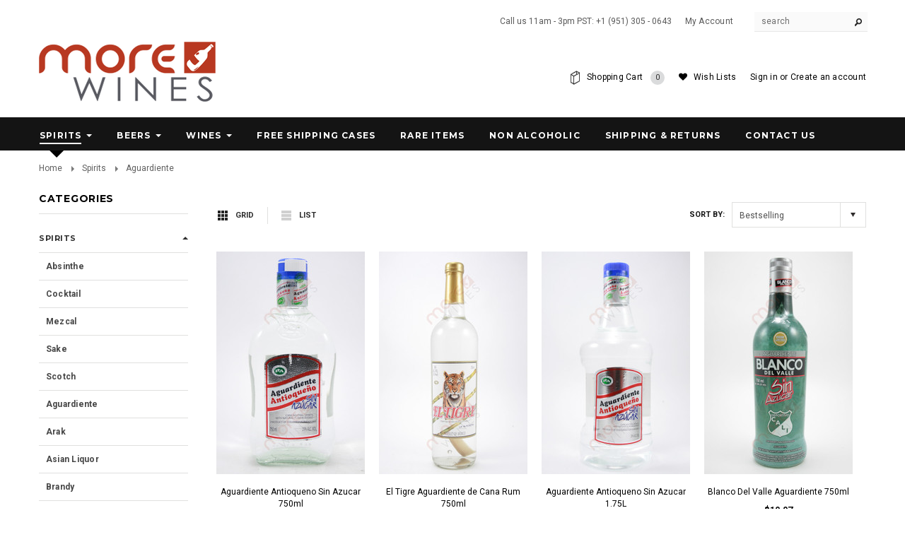

--- FILE ---
content_type: text/html; charset=UTF-8
request_url: https://morewines.com/spirits/aguardiente/
body_size: 15630
content:
<!DOCTYPE html>

<html>
<head>
    <title>Spirits - Aguardiente - MoreWines</title>
    <meta charset="UTF-8">
    <meta name="description" content="" />
    <meta name="keywords" content="" />
    <meta name="msvalidate.01" content="4D6EAA79B9A5635AC7B5D1EA35E26BC0" />
    <link rel="stylesheet" href="https://fonts.googleapis.com/css?family=Roboto:light,regular,medium,thin,italic,mediumitalic,bold" title="roboto">
    
    <link rel='canonical' href='https://morewines.com/spirits/aguardiente/' />
    
    <link href="//fonts.googleapis.com/css?family=Lato:400,300" rel="stylesheet" type="text/css">

    <link rel="shortcut icon" href="https://cdn10.bigcommerce.com/s-tsmf5ul0/product_images/favicon.ico?t=1456785454" />
    <meta name="viewport" content="width=device-width, initial-scale=1">

    <script>
    //<![CDATA[
        (function(){
            // this happens before external dependencies (and dom ready) to reduce page flicker
            var node, i;
            for (i = window.document.childNodes.length; i--;) {
                node = window.document.childNodes[i];
                if (node.nodeName == 'HTML') {
                    node.className += ' javascript';
                }
            }
        })();
    //]]>
    </script>
     <!-- Latest compiled and minified CSS -->
    <link rel="stylesheet" href="https://cdn9.bigcommerce.com/s-tsmf5ul0/templates/__custom/Styles/animate.css?t=1543266647">
    <link rel="stylesheet" href="https://cdn9.bigcommerce.com/s-tsmf5ul0/templates/__custom/Styles/bootstrap.min.css?t=1543266647">
    <!-- Optional theme -->
    <link rel="stylesheet" href="https://cdn9.bigcommerce.com/s-tsmf5ul0/templates/__custom/Styles/bootstrap-theme.min.css?t=1543266647">

        <!-- Owl Carousel Assets -->
    <link href="https://cdn9.bigcommerce.com/s-tsmf5ul0/templates/__custom/Styles/owl.carousel.css?t=1543266647" rel="stylesheet">
    <link href="https://cdn9.bigcommerce.com/s-tsmf5ul0/templates/__custom/Styles/owl.theme.css?t=1543266647" rel="stylesheet">

    <link href="https://cdn9.bigcommerce.com/r-50b4fa8997ce43839fb9457331bc39687cd8345a/themes/__master/Styles/styles.css" type="text/css" rel="stylesheet" /><link href="https://cdn9.bigcommerce.com/s-tsmf5ul0/templates/__custom/Styles/iselector.css?t=1543266647" media="all" type="text/css" rel="stylesheet" />
<link href="https://cdn9.bigcommerce.com/s-tsmf5ul0/templates/__custom/Styles/flexslider.css?t=1543266647" media="all" type="text/css" rel="stylesheet" />
<link href="https://cdn9.bigcommerce.com/s-tsmf5ul0/templates/__custom/Styles/slide-show.css?t=1543266647" media="all" type="text/css" rel="stylesheet" />
<link href="https://cdn9.bigcommerce.com/s-tsmf5ul0/templates/__custom/Styles/styles-slide-show.css?t=1543266647" media="all" type="text/css" rel="stylesheet" />
<link href="https://cdn9.bigcommerce.com/s-tsmf5ul0/templates/__custom/Styles/social.css?t=1543266647" media="all" type="text/css" rel="stylesheet" />
<link href="https://cdn9.bigcommerce.com/s-tsmf5ul0/templates/__custom/Styles/styles.css?t=1543266647" media="all" type="text/css" rel="stylesheet" />
<link href="https://cdn9.bigcommerce.com/s-tsmf5ul0/templates/__custom/Styles/light.css?t=1543266647" media="all" type="text/css" rel="stylesheet" />
<link href="https://cdn9.bigcommerce.com/s-tsmf5ul0/templates/__custom/Styles/theme.css?t=1543266647" media="all" type="text/css" rel="stylesheet" />
<link href="https://cdn9.bigcommerce.com/s-tsmf5ul0/templates/__custom/Styles/grid.css?t=1543266647" media="all" type="text/css" rel="stylesheet" />
<link href="https://cdn9.bigcommerce.com/s-tsmf5ul0/templates/__custom/Styles/responsive.css?t=1543266647" media="all" type="text/css" rel="stylesheet" />
<link href="https://cdn9.bigcommerce.com/s-tsmf5ul0/templates/__custom/Styles/font-awesome.css?t=1543266647" media="all" type="text/css" rel="stylesheet" />
<link href="https://cdn9.bigcommerce.com/s-tsmf5ul0/templates/__custom/Styles/custom.css?t=1543266647" type="text/css" rel="stylesheet" /><link href="https://cdn9.bigcommerce.com/r-50b4fa8997ce43839fb9457331bc39687cd8345a/themes/__master/Styles/product.attributes.css" type="text/css" rel="stylesheet" /><link href="https://cdn9.bigcommerce.com/r-567357b29ef43fcdf18f8b7588dbcd73d13db834/javascript/jquery/themes/cupertino/ui.all.css" type="text/css" rel="stylesheet" /><link href="https://cdn9.bigcommerce.com/s-tsmf5ul0/templates/__custom/Styles/product.quickview.css?t=1543266647" type="text/css" rel="stylesheet" /><link href="https://cdn9.bigcommerce.com/r-567357b29ef43fcdf18f8b7588dbcd73d13db834/javascript/superfish/css/store.css" type="text/css" rel="stylesheet" /><link type="text/css" rel="stylesheet" href="https://cdn9.bigcommerce.com/r-567357b29ef43fcdf18f8b7588dbcd73d13db834/javascript/jquery/plugins/imodal/imodal.css" />

    <!-- Tell the browsers about our RSS feeds -->
    <link rel="alternate" type="application/rss+xml" title="New Products in Aguardiente (RSS 2.0)" href="https://morewines.com/rss.php?categoryid=94&amp;type=rss" />
<link rel="alternate" type="application/atom+xml" title="New Products in Aguardiente (Atom 0.3)" href="https://morewines.com/rss.php?categoryid=94&amp;type=atom" />
<link rel="alternate" type="application/rss+xml" title="Popular Products in Aguardiente (RSS 2.0)" href="https://morewines.com/rss.php?action=popularproducts&amp;categoryid=94&amp;type=rss" />
<link rel="alternate" type="application/atom+xml" title="Popular Products in Aguardiente (Atom 0.3)" href="https://morewines.com/rss.php?action=popularproducts&amp;categoryid=94&amp;type=atom" />
<link rel="alternate" type="application/rss+xml" title="Latest News (RSS 2.0)" href="https://morewines.com/rss.php?action=newblogs&amp;type=rss" />
<link rel="alternate" type="application/atom+xml" title="Latest News (Atom 0.3)" href="https://morewines.com/rss.php?action=newblogs&amp;type=atom" />
<link rel="alternate" type="application/rss+xml" title="New Products (RSS 2.0)" href="https://morewines.com/rss.php?type=rss" />
<link rel="alternate" type="application/atom+xml" title="New Products (Atom 0.3)" href="https://morewines.com/rss.php?type=atom" />
<link rel="alternate" type="application/rss+xml" title="Popular Products (RSS 2.0)" href="https://morewines.com/rss.php?action=popularproducts&amp;type=rss" />
<link rel="alternate" type="application/atom+xml" title="Popular Products (Atom 0.3)" href="https://morewines.com/rss.php?action=popularproducts&amp;type=atom" />


    <!-- Include visitor tracking code (if any) -->
    <!-- Start Tracking Code for analytics_googleanalytics -->

<meta name="google-site-verification" content="960QPbGyoJaorSYSXBP_Mc2OD_Nj3x1rcxd9AhgEjL0" />

<script>
    (function(i,s,o,g,r,a,m){i['GoogleAnalyticsObject']=r;i[r]=i[r]||function(){
    (i[r].q=i[r].q||[]).push(arguments)},i[r].l=1*new Date();a=s.createElement(o),
    m=s.getElementsByTagName(o)[0];a.async=1;a.src=g;m.parentNode.insertBefore(a,m)
    })(window,document,'script','//www.google-analytics.com/analytics.js','ga');

    ga('create', 'UA-21330144-2', 'morewines.com');
    ga('send', 'pageview');
    ga('require', 'ecommerce', 'ecommerce.js');

    function trackEcommerce() {
    this._addTrans = addTrans;
    this._addItem = addItems;
    this._trackTrans = trackTrans;
    }
    function addTrans(orderID,store,total,tax,shipping,city,state,country) {
    ga('ecommerce:addTransaction', {
        'id': orderID,
        'affiliation': store,
        'revenue': total,
        'tax': tax,
        'shipping': shipping,
        'city': city,
        'state': state,
        'country': country
    });
    }
    function addItems(orderID,sku,product,variation,price,qty) {
    ga('ecommerce:addItem', {
        'id': orderID,
        'sku': sku,
        'name': product,
        'category': variation,
        'price': price,
        'quantity': qty
    });
    }
    function trackTrans() {
        ga('ecommerce:send');
    }
    var pageTracker = new trackEcommerce();
</script>

<!-- End Tracking Code for analytics_googleanalytics -->



    

    
      <script src="https://ajax.googleapis.com/ajax/libs/jquery/1.7.2/jquery.min.js"></script>



    <script src="https://cdn10.bigcommerce.com/r-567357b29ef43fcdf18f8b7588dbcd73d13db834/javascript/menudrop.js?"></script>
    <script src="https://cdn10.bigcommerce.com/r-567357b29ef43fcdf18f8b7588dbcd73d13db834/javascript/iselector.js?"></script>
    <!--<script src="https://cdn10.bigcommerce.com/r-567357b29ef43fcdf18f8b7588dbcd73d13db834/javascript/jquery/plugins/jquery.flexslider.js"></script>-->
    <script src="https://cdn10.bigcommerce.com/r-567357b29ef43fcdf18f8b7588dbcd73d13db834/javascript/viewport.js?"></script>

    <!-- Theme bespoke js -->
    <script src="https://cdn9.bigcommerce.com/s-tsmf5ul0/templates/__custom/js/matchMedia.js?t=1543266647"></script>
    <script src="https://cdn9.bigcommerce.com/s-tsmf5ul0/templates/__custom/js/common.js?t=1543266647"></script>
    <script src="https://cdn9.bigcommerce.com/s-tsmf5ul0/templates/__custom/js/jquery.autobox.js?t=1543266647"></script>
    <script src="https://cdn9.bigcommerce.com/s-tsmf5ul0/templates/__custom/js/init.js?t=1543266647"></script>
    <script src="https://cdn9.bigcommerce.com/s-tsmf5ul0/templates/__custom/js/jquery.uniform.min.js?t=1543266647"></script>
    <script src="https://cdn9.bigcommerce.com/s-tsmf5ul0/templates/__custom/js/main.js?t=1543266647"></script>
    <script src="https://cdn9.bigcommerce.com/s-tsmf5ul0/templates/__custom/js/quicksearch.js?t=1543266647"></script>
     <!-- Latest compiled and minified JavaScript -->
    <script src="https://cdn9.bigcommerce.com/s-tsmf5ul0/templates/__custom/js/bootstrap.min.js?t=1543266647"></script>
    <script src="https://cdn9.bigcommerce.com/s-tsmf5ul0/templates/__custom/js/owl.carousel.min.js?t=1543266647"></script>
    <script src="https://cdn9.bigcommerce.com/s-tsmf5ul0/templates/__custom/js/google-web-font.js?t=1543266647"></script>
    <script src="https://cdn9.bigcommerce.com/s-tsmf5ul0/templates/__custom/js/jquery-cookie.js?t=1543266647"></script>
    <script src="https://cdn9.bigcommerce.com/s-tsmf5ul0/templates/__custom/js/wow.min.js?t=1543266647"></script>
    <script src="https://cdn9.bigcommerce.com/s-tsmf5ul0/templates/__custom/js/jquery.countdown.min.js?t=1543266647"></script>
    <script src="https://cdn9.bigcommerce.com/s-tsmf5ul0/templates/__custom/js/ella.js?t=1543266647"></script>
    <script src="https://cdn9.bigcommerce.com/s-tsmf5ul0/templates/__custom/js/masonry.pkgd.min.js?t=1543266647"></script>
    <script src="https://cdn9.bigcommerce.com/s-tsmf5ul0/templates/__custom/js/instafeed.min.js?t=1543266647"></script>
    
    <script>
    //<![CDATA[
    config.ShopPath = 'https://morewines.com';
    config.AppPath = ''; // BIG-8939: Deprecated, do not use.
    config.FastCart = 1;
    config.ShowCookieWarning = !!0;
    var ThumbImageWidth = 210;
    var ThumbImageHeight = 315;
    //]]>
    </script>
    
<script type="text/javascript">
ShowImageZoomer = false;
$(document).ready(function() {
	$(".QuickView").quickview({
		buttonText: "Quick View",
		buttonColor: "#f7f7f7",
		gradientColor: "#dcdbdb",
		textColor: "#000000"
	});
});
</script>
<script type="text/javascript" src="https://cdn9.bigcommerce.com/r-567357b29ef43fcdf18f8b7588dbcd73d13db834/javascript/jquery/plugins/jqueryui/1.8.18/jquery-ui.min.js"></script>
<script type="text/javascript" src="https://cdn9.bigcommerce.com/r-567357b29ef43fcdf18f8b7588dbcd73d13db834/javascript/jquery/plugins/validate/jquery.validate.js"></script>
<script type="text/javascript" src="https://cdn9.bigcommerce.com/r-567357b29ef43fcdf18f8b7588dbcd73d13db834/javascript/product.functions.js"></script>
<script type="text/javascript" src="https://cdn9.bigcommerce.com/r-567357b29ef43fcdf18f8b7588dbcd73d13db834/javascript/product.attributes.js"></script>
<script type="text/javascript" src="https://cdn9.bigcommerce.com/r-567357b29ef43fcdf18f8b7588dbcd73d13db834/javascript/quickview.js"></script>
<script type="text/javascript" src="https://cdn9.bigcommerce.com/r-567357b29ef43fcdf18f8b7588dbcd73d13db834/javascript/quickview.initialise.js"></script><script type="text/javascript">
(function () {
    var xmlHttp = new XMLHttpRequest();

    xmlHttp.open('POST', 'https://bes.gcp.data.bigcommerce.com/nobot');
    xmlHttp.setRequestHeader('Content-Type', 'application/json');
    xmlHttp.send('{"store_id":"954555","timezone_offset":"-7","timestamp":"2025-11-13T02:32:39.16690000Z","visit_id":"50f4b114-f92b-425c-b7b6-ac8bd7f47472","channel_id":1}');
})();
</script>
<script type="text/javascript" src="https://cdn9.bigcommerce.com/r-567357b29ef43fcdf18f8b7588dbcd73d13db834/javascript/jquery/plugins/jquery.form.js"></script>
<script type="text/javascript" src="https://cdn9.bigcommerce.com/r-567357b29ef43fcdf18f8b7588dbcd73d13db834/javascript/jquery/plugins/imodal/imodal.js"></script>
<script type="text/javascript">
var BCData = {};
</script>

    

    <!--[if lt IE 9]>
    <script src="https://cdn9.bigcommerce.com/s-tsmf5ul0/templates/__custom/js/html5shiv.js?t=1543266647"></script>
    <![endif]-->
    <script src="https://chimpstatic.com/mcjs-connected/js/users/966bd3df1e4d07bb887c220b6/6e1f143cf93a2b2e6fc926e6f.js"></script>
</head>

    <body>
        <div id="DrawerMenu">
    <div class="container">
        <ul class="CategoryList main-menu">
            <li><a href="/">Home</a></li>
        </ul>
        <div class="CategoryList" id="SideCategoryList">
	<h3>Categories</h3>
	<div class="BlockContent">
		<div class="SideCategoryListFlyout">
			<ul class="sf-menu sf-horizontal">
<li><a href="https://morewines.com/spirits/">Spirits</a><ul>
<li><a href="https://morewines.com/spirits/absinthe/">Absinthe</a></li>
<li><a href="https://morewines.com/spirits/cocktail/">Cocktail</a></li>
<li><a href="https://morewines.com/spirits/mezcal/">Mezcal</a></li>
<li><a href="https://morewines.com/spirits/sake/">Sake</a></li>
<li><a href="https://morewines.com/spirits/scotch/">Scotch</a></li>
<li><a href="https://morewines.com/spirits/aguardiente/">Aguardiente</a></li>
<li><a href="https://morewines.com/spirits/arak/">Arak</a></li>
<li><a href="https://morewines.com/spirits/asian-liquor/">Asian Liquor</a></li>
<li><a href="https://morewines.com/spirits/brandy/">Brandy</a></li>
<li><a href="https://morewines.com/spirits/cachaca/">Cachaca</a></li>
<li><a href="https://morewines.com/spirits/cognac/">Cognac</a></li>
<li><a href="https://morewines.com/spirits/drink-mixers/">Drink Mixers</a></li>
<li><a href="https://morewines.com/spirits/gin/">Gin</a></li>
<li><a href="https://morewines.com/spirits/grappa/">Grappa</a></li>
<li><a href="https://morewines.com/spirits/liqueur-and-mixer/">Liqueur and Mixer</a></li>
<li><a href="https://morewines.com/spirits/pisco/">Pisco</a></li>
<li><a href="https://morewines.com/spirits/raki/">Raki</a></li>
<li><a href="https://morewines.com/spirits/rum/">Rum</a></li>
<li><a href="https://morewines.com/spirits/schnapps/">Schnapps</a></li>
<li><a href="https://morewines.com/spirits/tequila/">Tequila</a></li>
<li><a href="https://morewines.com/spirits/vermouth/">Vermouth</a></li>
<li><a href="https://morewines.com/spirits/vodka/">Vodka</a></li>
<li><a href="https://morewines.com/spirits/whiskey/">Whiskey</a></li>

</ul>
</li>
<li><a href="https://morewines.com/beers/">Beers</a><ul>
<li><a href="https://morewines.com/beers/ale/">Ale</a></li>
<li><a href="https://morewines.com/beers/bitter/">Bitter</a></li>
<li><a href="https://morewines.com/beers/blonde/">Blonde</a></li>
<li><a href="https://morewines.com/beers/bock/">Bock</a></li>
<li><a href="https://morewines.com/beers/cider/">Cider</a></li>
<li><a href="https://morewines.com/beers/hefeweizen/">Hefeweizen</a></li>
<li><a href="https://morewines.com/beers/lager/">Lager</a></li>
<li><a href="https://morewines.com/beers/lambic/">Lambic</a></li>
<li><a href="https://morewines.com/beers/malt/">Malt</a></li>
<li><a href="https://morewines.com/beers/pilsner/">Pilsner</a></li>
<li><a href="https://morewines.com/beers/porter/">Porter</a></li>
<li><a href="https://morewines.com/beers/specialty/">Specialty</a></li>
<li><a href="https://morewines.com/beers/stout/">Stout</a></li>

</ul>
</li>
<li><a href="https://morewines.com/wines/">Wines</a><ul>
<li><a href="https://morewines.com/wines/all-red-varietals/">All Red Varietals</a><ul>
<li><a href="https://morewines.com/wines/all-red-varietals/cabernet-sauvignon/">Cabernet Sauvignon</a></li>
<li><a href="https://morewines.com/wines/all-red-varietals/carmenere/">Carmenere</a></li>
<li><a href="https://morewines.com/wines/all-red-varietals/chianti/">Chianti</a></li>
<li><a href="https://morewines.com/wines/all-red-varietals/malbec/">Malbec</a></li>
<li><a href="https://morewines.com/wines/all-red-varietals/merlot/">Merlot</a></li>
<li><a href="https://morewines.com/wines/all-red-varietals/pinot-noir/">Pinot Noir</a></li>
<li><a href="https://morewines.com/wines/all-red-varietals/port/">Port</a></li>
<li><a href="https://morewines.com/wines/all-red-varietals/red-blends-other/">Red Blends &amp; Other</a></li>
<li><a href="https://morewines.com/wines/all-red-varietals/shiraz-syrah/">Shiraz / Syrah</a></li>
<li><a href="https://morewines.com/wines/all-red-varietals/zinfandel/">Zinfandel</a></li>

</ul>
</li>
<li><a href="https://morewines.com/wines/madeira/">Madeira</a></li>
<li><a href="https://morewines.com/wines/all-white-varietals/">All White Varietals</a><ul>
<li><a href="https://morewines.com/wines/all-white-varietals/chardonnay/">Chardonnay</a></li>
<li><a href="https://morewines.com/wines/all-white-varietals/gewurtzraminer/">Gewurtzraminer</a></li>
<li><a href="https://morewines.com/wines/all-white-varietals/moscato/">Moscato</a></li>
<li><a href="https://morewines.com/wines/all-white-varietals/pinot-grigio/">Pinot Grigio</a></li>
<li><a href="https://morewines.com/wines/all-white-varietals/riesling/">Riesling</a></li>
<li><a href="https://morewines.com/wines/all-white-varietals/sauvignon-blanc/">Sauvignon Blanc</a></li>
<li><a href="https://morewines.com/wines/all-white-varietals/sherry/">Sherry</a></li>
<li><a href="https://morewines.com/wines/all-white-varietals/viognier/">Viognier</a></li>
<li><a href="https://morewines.com/wines/all-white-varietals/white-blend-other/">White Blend &amp; Other</a></li>
<li><a href="https://morewines.com/wines/all-white-varietals/white-zinfandel/">White Zinfandel</a></li>

</ul>
</li>
<li><a href="https://morewines.com/wines/dessert-wine/">Dessert Wine</a></li>
<li><a href="https://morewines.com/wines/organic/">Organic</a></li>
<li><a href="https://morewines.com/wines/rose/">Rose</a></li>
<li><a href="https://morewines.com/wines/temecula/">Temecula</a></li>
<li><a href="https://morewines.com/sparkling-wines/">Sparkling Wines</a><ul>
<li><a href="https://morewines.com/sparkling-wines/france/">France</a></li>
<li><a href="https://morewines.com/wines/sparkling-wines/united-states/">United States</a></li>
<li><a href="https://morewines.com/sparkling-wines/world/">World</a></li>

</ul>
</li>

</ul>
</li>
<li><a href="https://morewines.com/free-shipping-cases/">Free Shipping Cases</a></li>
<li><a href="https://morewines.com/rare-items/">Rare Items</a></li>
<li><a href="https://morewines.com/non-alcoholic/">Non Alcoholic</a></li>

</ul>

			<ul class="pages-menu sf-menu sf-horizontal sf-js-enabled">
		<li class=" ">
		<a href="https://morewines.com/shipping-returns/"><span>Shipping &amp; Returns</span></a>
		
	</li>	<li class=" ">
		<a href="https://morewines.com/contact-us/"><span>Contact Us</span></a>
		
	</li>
</ul>
        </div>
	</div>
</div>
    </div>
</div>
<script type="text/javascript">
     // Mega Menu Styles 1: Code Mega menu has column right
    var megamenu_colright = [1,2];
    var colright = [
        "<div class='colright-top'><div class='colright-top-left'><a href='../jim-beam-kentucky-straight-bourbon-whiskey-750ml.html'><img src='https://cdn10.bigcommerce.com/s-tsmf5ul0/product_images/uploaded_images/jim-beam-kentucky-straight-bourbon-mega-banner.jpg?t=1472023756' alt='Jim Beam Kentucky Straight Bourbon $9.99' /></a></div><div class='colright-top-right'><a href='/shakespeare-vodka-750ml-case-of-6-free-ship-14-99-bottle/'><img src='https://cdn10.bigcommerce.com/s-tsmf5ul0/product_images/uploaded_images/shakespeare-vodka-free-shipping-mega-banner-case-6.jpg?t=1478746154' alt='Shakespeare Vodka Free Shipping Case of 6 $14.99' /></a></div></div>",
    "<div class='colright-top'><div class='colright-top-left'><a href='../garage-brewing-co-marshmallow-milk-stout-16-6fl-oz.html'><img src='https://cdn10.bigcommerce.com/s-tsmf5ul0/product_images/uploaded_images/garage-brewing-mega-banner.jpg?t=1472109948' alt='Garage Brewing Co Marshmello Milk Stout Temecula' /></a></div><div class='colright-top-right'><a href='../belching-beaver-peanut-butter-milk-stout-22fl-oz.html'><img src='https://cdn10.bigcommerce.com/s-tsmf5ul0/product_images/uploaded_images/belching-beaver-peanut-butter-milk-stout-banner.jpg?t=1472112252' alt='Belching Beaver Peanut Butter Stout Great on Shakes' /></a></div></div>"];
    
     // Mega Menu Styles 2: Code Mega menu has image on top and brand image on bottom
   var megamenu_imagetop = [];

    var imagemenu_3 = [
       "<a href='/put-link-for-image/'><img src='https://cdn10.bigcommerce.com/s-tsmf5ul0/product_images/uploaded_images/image-menu-5.png?t=1452246414' /></a>",
        "<a href='/put-link-for-image/'><img src='https://cdn10.bigcommerce.com/s-tsmf5ul0/product_images/uploaded_images/image-menu-6.png?t=1452246415' /></a>",
        "<a href='/put-link-for-image/'><img src='https://cdn10.bigcommerce.com/s-tsmf5ul0/product_images/uploaded_images/image-menu-7.png?t=1452246415' /></a>",
        "<a href='/put-link-for-image/'><img src='https://cdn10.bigcommerce.com/s-tsmf5ul0/product_images/uploaded_images/image-menu-8.png?t=1452246415' /></a>",
        "<a href='/put-link-for-image/'><img src='https://cdn10.bigcommerce.com/s-tsmf5ul0/product_images/uploaded_images/image-menu-9.png?t=1452246416' /></a>"];

    var array_imagetop = [imagemenu_3];   

    // Mega Menu Styles 3: Code Mega menu has column left
    var megamenu_colleft = [];
    var colleft = [
        "<a href='/put-link-for-image/'><img src='https://cdn10.bigcommerce.com/s-tsmf5ul0/product_images/uploaded_images/free-shipping-wine-banner.jpg?t=1470638885' /></a>"];
        

    // Mega Menu Styles 4: Code Mega menu has column right and 3 colum left
    var megamenu_colright3C = [3];
    var colright3C = [
        "<a href='/free-shipping-cases/'><img src='https://cdn10.bigcommerce.com/s-tsmf5ul0/product_images/uploaded_images/free-shipping-wine-mega-banner.jpg?t=1472189156' alt='Free Shipping Wine Banner Riunite Gold Medals 70% Off ' /></a>"];
        
        
</script>


<script type="text/javascript">
     // Mega Menu Styles 2: Code Mega menu have 4 image on top

   function hlmegamenuimagetop (num_menu, $_imagemenu_array,$_Images_Menu){
        var countLi = jQuery("#SideCategoryList ul.sf-menu:first-child > li:nth-child("+num_menu+") > ul > li").length;
        jQuery("#SideCategoryList ul.sf-menu:first-child > li:nth-child("+num_menu+")").addClass("HL-HasMegamenu hlmegamenuimagetop");
        var $_Dropdownmenu = jQuery("#SideCategoryList ul.sf-menu:first-child > li:nth-child("+num_menu+") > ul").html();


        jQuery("#SideCategoryList ul.sf-menu:first-child > li:nth-child("+num_menu+")").append('<ul class="Wrapper-Megamenu"><li class="container"><ul><li class="WrapperCategory"><ul>'+$_Dropdownmenu+"</ul></li>");
        var j = 0;
        for (var i = 0; i < $_imagemenu_array.length; i++) {
            j = i + 1;
            var $_Image_Bottom = "<li class='image_bottom'>"+$_imagemenu_array[i]+"</li>";
            jQuery("#SideCategoryList ul.sf-menu:first-child > li:nth-child("+num_menu+") .Wrapper-Megamenu > .container .WrapperCategory > ul > li:nth-child("+j+") > ul").prepend($_Image_Bottom);
        }
    }

    jQuery(document).ready(function(){
        for (var i = 0; i < megamenu_imagetop.length; i++) {
            hlmegamenuimagetop(megamenu_imagetop[i], array_imagetop[i]);
        }
    });// End Mega Menu Styles 2


     // Mega Menu Styles 3: Code Mega menu has column right

   function hlmegamenuColRight (num_menu, $_colRight){
        var countLi = jQuery("#SideCategoryList ul.sf-menu:first-child > li:nth-child("+num_menu+") > ul > li").length;
        jQuery("#SideCategoryList ul.sf-menu:first-child > li:nth-child("+num_menu+")").addClass("HL-HasMegamenu hlmegamenuColRight");
        var $_Dropdownmenu = jQuery("#SideCategoryList ul.sf-menu:first-child > li:nth-child("+num_menu+") > ul").html();
        var $_imageColRight = "<li class='MegaMenuColRight'>"+$_colRight+"</li>";

        jQuery("#SideCategoryList ul.sf-menu:first-child > li:nth-child("+num_menu+")").append('<ul class="Wrapper-Megamenu"><li class="container"><ul><li class="WrapperCategory"><ul>'+$_Dropdownmenu+"</ul></li>");
        jQuery("#SideCategoryList ul.sf-menu:first-child > li:nth-child("+num_menu+") .Wrapper-Megamenu > .container > ul").append($_imageColRight);
    }
    jQuery(document).ready(function(){
        for (var i = 0; i < megamenu_colright.length; i++) {
            hlmegamenuColRight(megamenu_colright[i], colright[i]);
     jQuery(" ul.sf-menu:first-child > li:nth-child("+megamenu_colright[0]+")").addClass('menucolright1');
        }
    });// End Mega Menu Styles 3

jQuery(document).ready(function(){

 // No Column Right
  for (var i = 0; i < megamenu_colright.length; i++) {
  if(jQuery(" ul.sf-menu:first-child > li:nth-child("+megamenu_colright[i]+") .Wrapper-Megamenu li.MegaMenuColRight").html() == 'null' || jQuery(" ul.sf-menu:first-child > li:nth-child("+megamenu_colright[i]+") .Wrapper-Megamenu li.MegaMenuColRight").html() == 'undefined' ){
   jQuery(" ul.sf-menu:first-child > li:nth-child("+megamenu_colright[i]+")").addClass('NoColRight');
  }

 }
});

// Mega Menu Styles 3: Code Mega menu has column left

   function hlmegamenuColLeft (num_menu, $_colLeft){
        var countLi = jQuery("#SideCategoryList ul.sf-menu:first-child > li:nth-child("+num_menu+") > ul > li").length;
        jQuery("#SideCategoryList ul.sf-menu:first-child > li:nth-child("+num_menu+")").addClass("HL-HasMegamenu hlmegamenuColLeft");
        var $_Dropdownmenu = jQuery("#SideCategoryList ul.sf-menu:first-child > li:nth-child("+num_menu+") > ul").html();
        var $_imageColLeft = "<li class='MegaMenuColLeft'>"+$_colLeft+"</li>";

        jQuery("#SideCategoryList ul.sf-menu:first-child > li:nth-child("+num_menu+")").append('<ul class="Wrapper-Megamenu"><li class="container"><ul>'+$_imageColLeft);
        jQuery("#SideCategoryList ul.sf-menu:first-child > li:nth-child("+num_menu+") .Wrapper-Megamenu > .container > ul").append('<li class="WrapperCategory"><ul>'+$_Dropdownmenu+"</ul></li>");
				
		
        // jQuery("#SideCategoryList ul.sf-menu:first-child > li:nth-child("+num_menu+")").append('<ul class="Wrapper-Megamenu"><li class="container"><ul><li class="WrapperCategory"><ul>'+$_imageColLeft+"</ul></li>");
        // jQuery("#SideCategoryList ul.sf-menu:first-child > li:nth-child("+num_menu+") .Wrapper-Megamenu > .container > ul").append($_Dropdownmenu);
    }
    jQuery(document).ready(function(){
        for (var i = 0; i < megamenu_colleft.length; i++) {
            hlmegamenuColLeft(megamenu_colleft[i], colleft[i]);
     jQuery(" ul.sf-menu:first-child > li:nth-child("+megamenu_colleft[0]+")").addClass('megamenu_colleft');
        }
    });// End Mega Menu Styles 3

jQuery(document).ready(function(){

 // No Column Right
  for (var i = 0; i < megamenu_colleft.length; i++) {
  if(jQuery(" ul.sf-menu:first-child > li:nth-child("+megamenu_colleft[i]+") .Wrapper-Megamenu li.MegaMenuColLeft").html() == 'null' || jQuery(" ul.sf-menu:first-child > li:nth-child("+megamenu_colleft[i]+") .Wrapper-Megamenu li.MegaMenuColLeft").html() == 'undefined' ){
   jQuery(" ul.sf-menu:first-child > li:nth-child("+megamenu_colleft[i]+")").addClass('NoColLeft');
  }

 }
});


// Mega Menu Styles 4: Code Mega menu has column right and 3 columns left

   function hlmegamenuColRight3C (num_menu, $colright3C){
        var countLi = jQuery("#SideCategoryList ul.sf-menu:first-child > li:nth-child("+num_menu+") > ul > li").length;
        jQuery("#SideCategoryList ul.sf-menu:first-child > li:nth-child("+num_menu+")").addClass("HL-HasMegamenu hlmegamenuColRight");
        var $_Dropdownmenu = jQuery("#SideCategoryList ul.sf-menu:first-child > li:nth-child("+num_menu+") > ul").html();
        var $_imageColRight3C = "<li class='megamenu_colright3C'>"+$colright3C+"</li>";       
		
		jQuery("#SideCategoryList ul.sf-menu:first-child > li:nth-child("+num_menu+")").append('<ul class="Wrapper-Megamenu"><li class="container"><ul><li class="WrapperCategory"><ul>'+$_Dropdownmenu+"</ul></li>");
		jQuery("#SideCategoryList ul.sf-menu:first-child > li:nth-child("+num_menu+") .Wrapper-Megamenu > .container > ul").append($_imageColRight3C);
		
    }
    jQuery(document).ready(function(){
        for (var i = 0; i < megamenu_colright3C.length; i++) {
            hlmegamenuColRight3C(megamenu_colright3C[i], colright3C[i]);
     jQuery(" ul.sf-menu:first-child > li:nth-child("+megamenu_colright3C[0]+")").addClass('megamenu_colright3C');
        }
    });// End Mega Menu Styles 4

jQuery(document).ready(function(){

 // No Column Right
  for (var i = 0; i < megamenu_colright3C.length; i++) {
  if(jQuery(" ul.sf-menu:first-child > li:nth-child("+megamenu_colright3C[i]+") .Wrapper-Megamenu li.megamenu_colright3C").html() == 'null' || jQuery(" ul.sf-menu:first-child > li:nth-child("+megamenu_colright3C[i]+") .Wrapper-Megamenu li.megamenu_colright3C").html() == 'undefined' ){
   jQuery(" ul.sf-menu:first-child > li:nth-child("+megamenu_colright3C[i]+")").addClass('NoColRight');
  }

 }
});



</script>
<script type="text/javascript">
 function fixMegaMenuOverflow() {
    function fix($container, $nav) {
        var pad = $nav.offset().left + $nav.outerWidth() - ($container.offset().left + $container.outerWidth());
        var pad2 = $container.offset().left + pad - $nav.offset().left;
        if (pad2 < 0) pad = pad - pad2;
        if (pad < 0){
            $container.css('left', pad+'px');
        }
    }

    jQuery('.PageMenu .CategoryList > div > div > ul > li.menu-parent > ul.menu-container-level-1').parent().hover(function() {
        var $container = jQuery(this).children('ul.menu-container-level-1');
        if(jQuery(this).hasClass('menu-parent'))
            $container.css('left',-1);
        var $nav = jQuery(this).parents('.PageMenu .CategoryList > div > div').first();
        fix($container, $nav);
    }, function() {
        jQuery(this).children('ul.menu-container-level-1').css('left', '');
    });
};

    function fixMegaMenuOverflowMega() {
    function fix($container, $nav) {
        var pad = $nav.offset().left + $nav.outerWidth() - ($container.offset().left + $container.outerWidth());
        var pad2 = $container.offset().left + pad - $nav.offset().left;
        if (pad2 < 0) pad = pad - pad2;
        if (pad < 0){
            $container.css('left', pad+'px');
        }
    }

    jQuery('.PageMenu .CategoryList > div > div > ul > li.menu-parent > .Wrapper-Megamenu.menu-container-level-1').parent().hover(function() {
        var $container = jQuery(this).children('ul.Wrapper-Megamenu.menu-container-level-1');
        if(jQuery(this).hasClass('menu-parent'))
            $container.css('left',-1);
        var $nav = jQuery(this).parents('.PageMenu .CategoryList > div > div').first();
        fix($container, $nav);
    }, function() {
        jQuery(this).children('ul.Wrapper-Megamenu.menu-container-level-1').css('left', '');
    });
};

jQuery(document).ready(function() {
    jQuery('.PageMenu .CategoryList > div > div > ul > li').has('ul').addClass('menu-parent');
    jQuery('.PageMenu .CategoryList > div > div > ul > li').children('ul').addClass('menu-container-level-1');
});

	
jQuery(window).load(function(){
	jQuery('.PageMenu li.HL-HasMegamenu .WrapperCategory > ul').addClass('js-masonry');
    jQuery('.PageMenu li.HL-HasMegamenu .WrapperCategory > ul > li').addClass('grid-item');
    jQuery('.PageMenu li.HL-HasMegamenu .WrapperCategory > ul').attr('data-masonry-options','{ "itemSelector": ".grid-item" }');
	jQuery('.PageMenu li.HL-HasMegamenu').hover(function(){
	jQuery('.PageMenu li.HL-HasMegamenu .WrapperCategory > ul').css('visibility', 'hidden')
	jQuery('.PageMenu li.HL-HasMegamenu .WrapperCategory > ul').masonry({
	  // options
	  itemSelector: '.grid-item'
	});
	jQuery('.PageMenu li.HL-HasMegamenu .WrapperCategory > ul').css('visibility', 'visible')
	})
	
    fixMegaMenuOverflow();
    fixMegaMenuOverflowMega();	
	
});
</script>


<script>
//<![CDATA[
    $(function(){

        //Drawer Subnavigation Accordion
        $('#DrawerMenu li ul').addClass('drawer-subcat');
        $('#DrawerMenu .drawer-subcat').prev('a').after('<span class="subcat-expand"></span>');
        $('#DrawerMenu .subcat-expand').click(function(){
            $(this).next('.drawer-subcat').toggleClass('expanded');
            $(this).next('.drawer-subcat').next('.drawer-subcat').toggleClass('expanded');
            $(this).toggleClass('subcat-expanded');
        });

    });
//]]>
</script>



        <div class="page">
            <header class="header">
        <div id="AjaxLoading">
            <div class="ajax-loader">
                <img src="https://cdn10.bigcommerce.com/s-tsmf5ul0/templates/__custom/images/loader.png?t=1543266647" alt="" />&nbsp;Loading... Please wait...
            </div>
        </div>
        <!--<div class="header-top">
            
            <div class="container">
                <p>San Francisco Spirits double gold medal winner for Best Vodka + Free Shipping: <a href="http://morewines.com/brands/Shakespeare-Vodka.html" title="Shakespeare Vodka 750ml Online Special" class="btn-top"><strong>Shakespeare Vodka 750ml Online Special</strong></a>
                </p>
                
            </div>
           
        </div> -->
        
        
<div class="TopMenu">
    <div class="container">
        <div id="ToggleMenu">Menu</div>
        <div class="customer-area dropdown only-mobile">
            <a class="icon-custommer" href="#" data-toggle="dropdown"></a>
            <ul class="DropdownCustommer dropdown-menu" role="menu">
                <li><a href="https://morewines.com" title="Home">Home</a></li>
                <li style="display:" class="YourAccount">
                    <a href="https://morewines.com/account.php">My Account</a>
                </li>
                 
                <li style="display:"><a href="https://morewines.com/wishlist.php">Wish Lists</a></li>
                <li style="display:">
                    <div><a href='https://morewines.com/login.php' onclick=''>Sign in</a> or <a href='https://morewines.com/login.php?action=create_account' onclick=''>Create an account</a></div>
                </li>
                <li><a href="/checkout.php" title="Checkout">Checkout</a></li>
            </ul>
        </div>
        <ul class="TopLink" style="display:">
            <li class="HeaderStorePhoneNumber">
                Call us 11am - 3pm PST: +1 (951) 305 - 0643

            </li>
            <li style="display:" class="YourAccount">
                <a href="https://morewines.com/account.php">My Account</a>
            </li>
            
            <li class="js-drawermenu-currency-converter">
                <div class="Block Moveable Panel" id="SideCurrencySelector" style="display:none;"></div>
            </li>
            <li class="header-secondary">
                <div id="SearchForm" class="cf">
    <a class="icon-search" href="javascript:void(0)"></a>
    <form action="https://morewines.com/search.php" method="get" onsubmit="return check_small_search_form()">
        <label for="search_query">Search</label>
        <input type="text" name="search_query" id="search_query" class="Textbox autobox" value="search" />        
        <input type="submit" class="Button" value="" name="search" title="Search" /><i class="Hl-icon-search"></i>
    </form>
</div>

<script type="text/javascript">
    var QuickSearchAlignment = 'right';
    var QuickSearchWidth = '390px';
    lang.EmptySmallSearch = "You forgot to enter some search keywords.";
    // uniform() is deprecated in Blueprint theme; remove binding below when removing uniform
    $(document).ajaxComplete(function() {
        $('input[type=checkbox], select').not('.UniApplied').uniform();
    });
</script>
            </li>
            <li class="last">
                 <div class="HL-Login" style="display:">
                    <div><a href='https://morewines.com/login.php' onclick=''>Sign in</a> or <a href='https://morewines.com/login.php?action=create_account' onclick=''>Create an account</a></div>
                </div>
                <div class="wishlist-link">
                    <a href="https://morewines.com/wishlist.php">Wish Lists</a>
                </div>
                <div class=" CartLink js-drawermenu-cart" style="display:">
                    <div class="DropdownCart" style="display:none"></div>

                    <a href="javascript:void(0);" title="View Cart" id="ShowDropdownCart">Shopping Cart <span id="items-count"></span></a>
                </div>
            </li>
        </ul>
    </div>
</div>
<script type="text/javascript">
    if(jQuery('.ChooseCurrencyBox').length > 0){
        jQuery('.TopMenu').addClass('HL-HasCurrency');
         }
        else {
             jQuery('.TopMenu').addClass('HL-NoCurrency');
        }

</script>


        <div id="Header">
            <div class="container">
                <div class="HeaderStorePhoneNumber">Call us 11am - 3pm PST: +1 (951) 305 - 0643
</div>
                <div class="header-logo col-xs-4">
                    <a href="https://morewines.com/"><img src="/product_images/logo_1452232840__31992.png" id="LogoImage" alt="MoreWines" /></a>

                </div>
                <div class="only-mobile header-secondary">
                    <div id="SearchForm" class="cf">
    <a class="icon-search" href="javascript:void(0)"></a>
    <form action="https://morewines.com/search.php" method="get" onsubmit="return check_small_search_form()">
        <label for="search_query">Search</label>
        <input type="text" name="search_query" id="search_query" class="Textbox autobox" value="search" />        
        <input type="submit" class="Button" value="" name="search" title="Search" /><i class="Hl-icon-search"></i>
    </form>
</div>

<script type="text/javascript">
    var QuickSearchAlignment = 'right';
    var QuickSearchWidth = '390px';
    lang.EmptySmallSearch = "You forgot to enter some search keywords.";
    // uniform() is deprecated in Blueprint theme; remove binding below when removing uniform
    $(document).ajaxComplete(function() {
        $('input[type=checkbox], select').not('.UniApplied').uniform();
    });
</script>
                </div>
            </div>
        </div>

        <div class="PageMenu">
            <div class="HL-LogoScroll">
                    <a href="https://morewines.com" title="MoreWines" ><img src="https://cdn10.bigcommerce.com/s-tsmf5ul0/product_images/uploaded_images/logo-scroll.png?t=1452236545"  id="LogoImages" alt="Logo" /> </a>
                </div>
            <div class="container">
                <div class="inner">
                <div class="CategoryList" id="SideCategoryList">
	<h3>Categories</h3>
	<div class="BlockContent">
		<div class="SideCategoryListFlyout">
			<ul class="sf-menu sf-horizontal">
<li><a href="https://morewines.com/spirits/">Spirits</a><ul>
<li><a href="https://morewines.com/spirits/absinthe/">Absinthe</a></li>
<li><a href="https://morewines.com/spirits/cocktail/">Cocktail</a></li>
<li><a href="https://morewines.com/spirits/mezcal/">Mezcal</a></li>
<li><a href="https://morewines.com/spirits/sake/">Sake</a></li>
<li><a href="https://morewines.com/spirits/scotch/">Scotch</a></li>
<li><a href="https://morewines.com/spirits/aguardiente/">Aguardiente</a></li>
<li><a href="https://morewines.com/spirits/arak/">Arak</a></li>
<li><a href="https://morewines.com/spirits/asian-liquor/">Asian Liquor</a></li>
<li><a href="https://morewines.com/spirits/brandy/">Brandy</a></li>
<li><a href="https://morewines.com/spirits/cachaca/">Cachaca</a></li>
<li><a href="https://morewines.com/spirits/cognac/">Cognac</a></li>
<li><a href="https://morewines.com/spirits/drink-mixers/">Drink Mixers</a></li>
<li><a href="https://morewines.com/spirits/gin/">Gin</a></li>
<li><a href="https://morewines.com/spirits/grappa/">Grappa</a></li>
<li><a href="https://morewines.com/spirits/liqueur-and-mixer/">Liqueur and Mixer</a></li>
<li><a href="https://morewines.com/spirits/pisco/">Pisco</a></li>
<li><a href="https://morewines.com/spirits/raki/">Raki</a></li>
<li><a href="https://morewines.com/spirits/rum/">Rum</a></li>
<li><a href="https://morewines.com/spirits/schnapps/">Schnapps</a></li>
<li><a href="https://morewines.com/spirits/tequila/">Tequila</a></li>
<li><a href="https://morewines.com/spirits/vermouth/">Vermouth</a></li>
<li><a href="https://morewines.com/spirits/vodka/">Vodka</a></li>
<li><a href="https://morewines.com/spirits/whiskey/">Whiskey</a></li>

</ul>
</li>
<li><a href="https://morewines.com/beers/">Beers</a><ul>
<li><a href="https://morewines.com/beers/ale/">Ale</a></li>
<li><a href="https://morewines.com/beers/bitter/">Bitter</a></li>
<li><a href="https://morewines.com/beers/blonde/">Blonde</a></li>
<li><a href="https://morewines.com/beers/bock/">Bock</a></li>
<li><a href="https://morewines.com/beers/cider/">Cider</a></li>
<li><a href="https://morewines.com/beers/hefeweizen/">Hefeweizen</a></li>
<li><a href="https://morewines.com/beers/lager/">Lager</a></li>
<li><a href="https://morewines.com/beers/lambic/">Lambic</a></li>
<li><a href="https://morewines.com/beers/malt/">Malt</a></li>
<li><a href="https://morewines.com/beers/pilsner/">Pilsner</a></li>
<li><a href="https://morewines.com/beers/porter/">Porter</a></li>
<li><a href="https://morewines.com/beers/specialty/">Specialty</a></li>
<li><a href="https://morewines.com/beers/stout/">Stout</a></li>

</ul>
</li>
<li><a href="https://morewines.com/wines/">Wines</a><ul>
<li><a href="https://morewines.com/wines/all-red-varietals/">All Red Varietals</a><ul>
<li><a href="https://morewines.com/wines/all-red-varietals/cabernet-sauvignon/">Cabernet Sauvignon</a></li>
<li><a href="https://morewines.com/wines/all-red-varietals/carmenere/">Carmenere</a></li>
<li><a href="https://morewines.com/wines/all-red-varietals/chianti/">Chianti</a></li>
<li><a href="https://morewines.com/wines/all-red-varietals/malbec/">Malbec</a></li>
<li><a href="https://morewines.com/wines/all-red-varietals/merlot/">Merlot</a></li>
<li><a href="https://morewines.com/wines/all-red-varietals/pinot-noir/">Pinot Noir</a></li>
<li><a href="https://morewines.com/wines/all-red-varietals/port/">Port</a></li>
<li><a href="https://morewines.com/wines/all-red-varietals/red-blends-other/">Red Blends &amp; Other</a></li>
<li><a href="https://morewines.com/wines/all-red-varietals/shiraz-syrah/">Shiraz / Syrah</a></li>
<li><a href="https://morewines.com/wines/all-red-varietals/zinfandel/">Zinfandel</a></li>

</ul>
</li>
<li><a href="https://morewines.com/wines/madeira/">Madeira</a></li>
<li><a href="https://morewines.com/wines/all-white-varietals/">All White Varietals</a><ul>
<li><a href="https://morewines.com/wines/all-white-varietals/chardonnay/">Chardonnay</a></li>
<li><a href="https://morewines.com/wines/all-white-varietals/gewurtzraminer/">Gewurtzraminer</a></li>
<li><a href="https://morewines.com/wines/all-white-varietals/moscato/">Moscato</a></li>
<li><a href="https://morewines.com/wines/all-white-varietals/pinot-grigio/">Pinot Grigio</a></li>
<li><a href="https://morewines.com/wines/all-white-varietals/riesling/">Riesling</a></li>
<li><a href="https://morewines.com/wines/all-white-varietals/sauvignon-blanc/">Sauvignon Blanc</a></li>
<li><a href="https://morewines.com/wines/all-white-varietals/sherry/">Sherry</a></li>
<li><a href="https://morewines.com/wines/all-white-varietals/viognier/">Viognier</a></li>
<li><a href="https://morewines.com/wines/all-white-varietals/white-blend-other/">White Blend &amp; Other</a></li>
<li><a href="https://morewines.com/wines/all-white-varietals/white-zinfandel/">White Zinfandel</a></li>

</ul>
</li>
<li><a href="https://morewines.com/wines/dessert-wine/">Dessert Wine</a></li>
<li><a href="https://morewines.com/wines/organic/">Organic</a></li>
<li><a href="https://morewines.com/wines/rose/">Rose</a></li>
<li><a href="https://morewines.com/wines/temecula/">Temecula</a></li>
<li><a href="https://morewines.com/sparkling-wines/">Sparkling Wines</a><ul>
<li><a href="https://morewines.com/sparkling-wines/france/">France</a></li>
<li><a href="https://morewines.com/wines/sparkling-wines/united-states/">United States</a></li>
<li><a href="https://morewines.com/sparkling-wines/world/">World</a></li>

</ul>
</li>

</ul>
</li>
<li><a href="https://morewines.com/free-shipping-cases/">Free Shipping Cases</a></li>
<li><a href="https://morewines.com/rare-items/">Rare Items</a></li>
<li><a href="https://morewines.com/non-alcoholic/">Non Alcoholic</a></li>

</ul>

			<ul class="pages-menu sf-menu sf-horizontal sf-js-enabled">
		<li class=" ">
		<a href="https://morewines.com/shipping-returns/"><span>Shipping &amp; Returns</span></a>
		
	</li>	<li class=" ">
		<a href="https://morewines.com/contact-us/"><span>Contact Us</span></a>
		
	</li>
</ul>
        </div>
	</div>
</div>
                </div>
            </div>
        </div>
    <script type="text/javascript">
    // Enable/Disable Lazy Loading Effect
window.lazy_load = true;
    // Enable/Disable Popup Newsletter
window.newsletter_display = false;
    // Change the time of the popup newsletter show
window.newsletter_delay = 800;
    // Change the position of the text on slider. You could put the value: left, center, right 
window.position_text_slider_1 = "left";       // For the slider banner 1
window.position_text_slider_2 = "left";      // For the slider banner 2
window.position_text_slider_3 = "center";     // For the slider banner 3
window.position_text_slider_4 = "center";       // For the slider banner 4
window.position_text_slider_5 = "left";       // For the slider banner 5
</script>
   

</header>


            <section class="main">
                <div class="container">
                    
                    				<div class="Block Moveable Panel Breadcrumb" id="CategoryBreadcrumb">
					<ul>
						<li><a href="https://morewines.com/">Home</a></li><li><a href="https://morewines.com/spirits/">Spirits</a></li><li>Aguardiente</li>
					</ul>
				</div>
                    <div class="productlist-page">                        
                        <div class="Left" id="LayoutColumn1">                          
                             <div class="CategoryList" id="SideCategoryList">
	<h3>Categories</h3>
	<div class="BlockContent">
		<div class="SideCategoryListFlyout">
			<ul class="sf-menu sf-horizontal">
<li><a href="https://morewines.com/spirits/">Spirits</a><ul>
<li><a href="https://morewines.com/spirits/absinthe/">Absinthe</a></li>
<li><a href="https://morewines.com/spirits/cocktail/">Cocktail</a></li>
<li><a href="https://morewines.com/spirits/mezcal/">Mezcal</a></li>
<li><a href="https://morewines.com/spirits/sake/">Sake</a></li>
<li><a href="https://morewines.com/spirits/scotch/">Scotch</a></li>
<li><a href="https://morewines.com/spirits/aguardiente/">Aguardiente</a></li>
<li><a href="https://morewines.com/spirits/arak/">Arak</a></li>
<li><a href="https://morewines.com/spirits/asian-liquor/">Asian Liquor</a></li>
<li><a href="https://morewines.com/spirits/brandy/">Brandy</a></li>
<li><a href="https://morewines.com/spirits/cachaca/">Cachaca</a></li>
<li><a href="https://morewines.com/spirits/cognac/">Cognac</a></li>
<li><a href="https://morewines.com/spirits/drink-mixers/">Drink Mixers</a></li>
<li><a href="https://morewines.com/spirits/gin/">Gin</a></li>
<li><a href="https://morewines.com/spirits/grappa/">Grappa</a></li>
<li><a href="https://morewines.com/spirits/liqueur-and-mixer/">Liqueur and Mixer</a></li>
<li><a href="https://morewines.com/spirits/pisco/">Pisco</a></li>
<li><a href="https://morewines.com/spirits/raki/">Raki</a></li>
<li><a href="https://morewines.com/spirits/rum/">Rum</a></li>
<li><a href="https://morewines.com/spirits/schnapps/">Schnapps</a></li>
<li><a href="https://morewines.com/spirits/tequila/">Tequila</a></li>
<li><a href="https://morewines.com/spirits/vermouth/">Vermouth</a></li>
<li><a href="https://morewines.com/spirits/vodka/">Vodka</a></li>
<li><a href="https://morewines.com/spirits/whiskey/">Whiskey</a></li>

</ul>
</li>
<li><a href="https://morewines.com/beers/">Beers</a><ul>
<li><a href="https://morewines.com/beers/ale/">Ale</a></li>
<li><a href="https://morewines.com/beers/bitter/">Bitter</a></li>
<li><a href="https://morewines.com/beers/blonde/">Blonde</a></li>
<li><a href="https://morewines.com/beers/bock/">Bock</a></li>
<li><a href="https://morewines.com/beers/cider/">Cider</a></li>
<li><a href="https://morewines.com/beers/hefeweizen/">Hefeweizen</a></li>
<li><a href="https://morewines.com/beers/lager/">Lager</a></li>
<li><a href="https://morewines.com/beers/lambic/">Lambic</a></li>
<li><a href="https://morewines.com/beers/malt/">Malt</a></li>
<li><a href="https://morewines.com/beers/pilsner/">Pilsner</a></li>
<li><a href="https://morewines.com/beers/porter/">Porter</a></li>
<li><a href="https://morewines.com/beers/specialty/">Specialty</a></li>
<li><a href="https://morewines.com/beers/stout/">Stout</a></li>

</ul>
</li>
<li><a href="https://morewines.com/wines/">Wines</a><ul>
<li><a href="https://morewines.com/wines/all-red-varietals/">All Red Varietals</a><ul>
<li><a href="https://morewines.com/wines/all-red-varietals/cabernet-sauvignon/">Cabernet Sauvignon</a></li>
<li><a href="https://morewines.com/wines/all-red-varietals/carmenere/">Carmenere</a></li>
<li><a href="https://morewines.com/wines/all-red-varietals/chianti/">Chianti</a></li>
<li><a href="https://morewines.com/wines/all-red-varietals/malbec/">Malbec</a></li>
<li><a href="https://morewines.com/wines/all-red-varietals/merlot/">Merlot</a></li>
<li><a href="https://morewines.com/wines/all-red-varietals/pinot-noir/">Pinot Noir</a></li>
<li><a href="https://morewines.com/wines/all-red-varietals/port/">Port</a></li>
<li><a href="https://morewines.com/wines/all-red-varietals/red-blends-other/">Red Blends &amp; Other</a></li>
<li><a href="https://morewines.com/wines/all-red-varietals/shiraz-syrah/">Shiraz / Syrah</a></li>
<li><a href="https://morewines.com/wines/all-red-varietals/zinfandel/">Zinfandel</a></li>

</ul>
</li>
<li><a href="https://morewines.com/wines/madeira/">Madeira</a></li>
<li><a href="https://morewines.com/wines/all-white-varietals/">All White Varietals</a><ul>
<li><a href="https://morewines.com/wines/all-white-varietals/chardonnay/">Chardonnay</a></li>
<li><a href="https://morewines.com/wines/all-white-varietals/gewurtzraminer/">Gewurtzraminer</a></li>
<li><a href="https://morewines.com/wines/all-white-varietals/moscato/">Moscato</a></li>
<li><a href="https://morewines.com/wines/all-white-varietals/pinot-grigio/">Pinot Grigio</a></li>
<li><a href="https://morewines.com/wines/all-white-varietals/riesling/">Riesling</a></li>
<li><a href="https://morewines.com/wines/all-white-varietals/sauvignon-blanc/">Sauvignon Blanc</a></li>
<li><a href="https://morewines.com/wines/all-white-varietals/sherry/">Sherry</a></li>
<li><a href="https://morewines.com/wines/all-white-varietals/viognier/">Viognier</a></li>
<li><a href="https://morewines.com/wines/all-white-varietals/white-blend-other/">White Blend &amp; Other</a></li>
<li><a href="https://morewines.com/wines/all-white-varietals/white-zinfandel/">White Zinfandel</a></li>

</ul>
</li>
<li><a href="https://morewines.com/wines/dessert-wine/">Dessert Wine</a></li>
<li><a href="https://morewines.com/wines/organic/">Organic</a></li>
<li><a href="https://morewines.com/wines/rose/">Rose</a></li>
<li><a href="https://morewines.com/wines/temecula/">Temecula</a></li>
<li><a href="https://morewines.com/sparkling-wines/">Sparkling Wines</a><ul>
<li><a href="https://morewines.com/sparkling-wines/france/">France</a></li>
<li><a href="https://morewines.com/wines/sparkling-wines/united-states/">United States</a></li>
<li><a href="https://morewines.com/sparkling-wines/world/">World</a></li>

</ul>
</li>

</ul>
</li>
<li><a href="https://morewines.com/free-shipping-cases/">Free Shipping Cases</a></li>
<li><a href="https://morewines.com/rare-items/">Rare Items</a></li>
<li><a href="https://morewines.com/non-alcoholic/">Non Alcoholic</a></li>

</ul>

			<ul class="pages-menu sf-menu sf-horizontal sf-js-enabled">
		<li class=" ">
		<a href="https://morewines.com/shipping-returns/"><span>Shipping &amp; Returns</span></a>
		
	</li>	<li class=" ">
		<a href="https://morewines.com/contact-us/"><span>Contact Us</span></a>
		
	</li>
</ul>
        </div>
	</div>
</div>
                            <script type="text/javascript">
                            
                            /* dropdown sidebarCat */
                            var sidebarCat = $(".Left .SideCategoryListFlyout > ul");
                            sidebarCat.removeClass('category-list');
                            sidebarCat.removeClass('sf-menu');
                            sidebarCat.find('li').unbind().has('ul').addClass('dropdown');
                            sidebarCat.find('li.dropdown > a').after("<span class='toogleClick'>+</span>");
                            sidebarCat.find('li ul').removeAttr('style').addClass('dropdown-menu');
                            var currentLink = sidebarCat.find('a[href$="' + location.pathname + '"]');
                            if (currentLink.length > 0) {
                                //set active
                                currentLink.addClass('active');
                                currentLink.parents("ul.dropdown-menu").show();
                                currentLink.parents("li.dropdown").addClass("ActivetoogleClick");
                                currentLink.parent().find("> ul.dropdown-menu").show().addClass("ActivetoogleClick");
                            }
                                
                            jQuery('span.toogleClick').click(function() {
                                if (jQuery(this).text() == '+') {
                                    jQuery(this).parent().parent().find(" li ul.dropdown-menu").slideUp("slow");
                                    jQuery(this).parent().parent().find(" li span.toogleClick").text('+');
                                    jQuery('.ActivetoogleClick').removeClass('ActivetoogleClick');

                                    if (!jQuery(this).parent('li').children('ul.dropdown-menu').is(':animated')) {
                                        //jQuery(this).parent('li').addClass('ActivetoogleClick');
                                        jQuery(this).parent('li').children('ul.dropdown-menu').find('span').removeClass('ClosetoogleClick');
                                        jQuery(this).parent('li').children('ul.dropdown-menu').slideDown("slow");
                                        jQuery(this).text('-');
                                        jQuery(this).parent().addClass('ActivetoogleClick');

                                    }
                                } else if (jQuery(this).text() == '-') {
                                    if (!jQuery(this).parent().parent().find(" li ul.dropdown-menu").is(':animated')) {
                                        jQuery('.sf-horizontal li').removeClass('ActivetoogleClick');
                                        jQuery('.sf-horizontal li > a').removeClass('ClosetoogleClick');
                                        jQuery(this).parent('li').removeClass('ActivetoogleClick').find('span').removeClass('ClosetoogleClick');
                                        jQuery(this).parent().parent().find(" li ul.dropdown-menu").find('span').removeClass('ClosetoogleClick');
                                        jQuery(this).parent().parent().find(" li ul.dropdown-menu").slideUp("slow");
                                        jQuery(this).text('+');
                                    }
                                }

                            });
                            </script>

                             <div class="Block Moveable Panel" id="SideCategoryShopByPrice" style="display:none;"></div> 
                             <div class="Block Moveable Panel" id="SideShopByBrand" style="display:none;"></div>
                             <div class="Block Moveable Panel" id="SideTopSellers" style="display:none;"></div>
                                            
                             
                             <div class="BlockLeftBanner">
<div class="BlockContent">
   <a href="/lemon-ed-hard-lemonade-11-2fl-oz" title="Beat the heat with Lemon Ed!"><img alt="" src="https://cdn10.bigcommerce.com/s-tsmf5ul0/product_images/uploaded_images/lemon-ed-banner.jpg?t=1470211673"></a>
</div>
</div>
<div class="Block customBlock">
<h3>Lemon Ed!</h3>
<div class="BlockContent">
    <p>What is Lemon Ed?</p>
    <p>A refreshing, flavoursome and easy drinking, brewed hard lemonade designed to beat the heat of summer!</p>
    <p>Try it today.</p>
</div>
</div>
                            
                             <script type="text/javascript">
                                /* Has banner top */
                                if(jQuery(".Left .banner_category_page_top").length>0){
                                   jQuery(".Left .BlockLeftBanner").css('display','none');
                                }                               

                             </script>
                        </div>
                        <div class="Content Wide " id="LayoutColumn2">
                            <div id="CategoryHeading">
    
    <!--<h1 class="TitleHeading">Aguardiente</h1>-->
    
    <div class="CategoryDescription">
        
        
        
        <div class="SubCategoryList js-mobile-sub-category-menu">
    <select>
        <option value="">Select sub-category</option>
    </select>
</div>
<script language="javascript" type="text/javascript">//<![CDATA[
$(document).ready(function() {
    // create the dropdown for mobile
    $('.SubCategoryList ul li').each(function(){
        $('.js-mobile-sub-category-menu select').append(new Option($(this).find('a').html(), $(this).find('a').attr('href')));
    });
    $('.js-mobile-sub-category-menu select option:first').attr('selected','selected');
    $('.js-mobile-sub-category-menu select').prev().html($('.js-mobile-sub-category-menu select option:first').html());

    if( !$('.SubCategoryList ul li').length ) {
        $('.js-mobile-sub-category-menu').hide();
    }

    // page redirect on change
    $('.js-mobile-sub-category-menu select').change(function(){
        var href = $(this).find('option:selected').val();
        if(href!='') {
            window.location.replace(href);
            window.location.href = href;
        }
    });
});
//]]></script>

    </div>
</div>

                            <div class="product-nav">
                                <div class="product-nav-box">
                                <div class="HL-GridList">
    <span id="Grid" class="Show">Grid</span>
    <span id="List" class="Show">List</span>
</div>
                                <div class="FloatRight SortBox">
	<form action="https://morewines.com/spirits/aguardiente/" method="get">
		
		<label>Sort by:</label>
		<select name="sort" id="sort" onchange="this.form.submit()">
			<option  value="featured">Featured Items</option>
			<option  value="newest">Newest Items</option>
			<option selected="selected" value="bestselling">Bestselling</option>
			<option  value="alphaasc">Alphabetical: A to Z</option>
			<option  value="alphadesc">Alphabetical: Z to A</option>
			<option  value="avgcustomerreview">Avg. Customer Review</option>
			<option  value="priceasc">Price: Low to High</option>
			<option  value="pricedesc">Price: High to Low</option>
		</select>
	</form>
</div>
                                
                                <div class="Block Moveable Panel" id="CategoryPagingTop" style="display:none;"></div>
                                </div>
                                <div class="clear"></div>
                            </div>
                                            <div class="Block CategoryContent Moveable Panel" id="CategoryContent">
                    <script type="text/javascript">
                        lang.CompareSelectMessage = 'Please choose at least 2 products to compare.';
                        lang.PleaseSelectAProduct = 'Please select at least one product to add to your cart.';
                        config.CompareLink = 'https://morewines.com/compare/';
                    </script>
                    <script type="text/javascript" src="https://cdn10.bigcommerce.com/r-567357b29ef43fcdf18f8b7588dbcd73d13db834/javascript/listmode.js?"></script>
                    <form name="frmCompare" id="frmCompare" action="https://morewines.com/compare/" method="get" >
                        
                        <ul class="ProductList List"><!--
                            --><li class="Odd ListView wow fadeInUp" data-product="9694">
    <div>
  
        <div class="ProductImage QuickView" data-product="9694">
            <a href="https://morewines.com/aguardiente-antioqueno-sin-azucar-750ml/"><img src="https://cdn10.bigcommerce.com/s-tsmf5ul0/products/9694/images/10681/IMG_2878__31731.1660350335.210.315.jpg?c=2" alt="Aguardiente Antioqueno Sin Azucar 750ml" /></a>
        </div> 
       <div class="WrapperProductDetails">        
        <div class="ProductDetails">
            <a href="https://morewines.com/aguardiente-antioqueno-sin-azucar-750ml/" class=" pname">Aguardiente Antioqueno Sin Azucar 750ml</a>  
         </div>
            <em class="p-price">$21.98</em>        
            <div class="HL-wrapperAction">
                <p class="ProductDescription">Manufacturer's Notes:&nbsp;Sugar Free Version of the legendary Aguardiente.</p>
                <div class="ProductPriceRating">
                    <span class="Rating Rating0">
                        <img src="https://cdn10.bigcommerce.com/s-tsmf5ul0/templates/__custom/images/IcoRating0.png?t=1543266647" alt="" style="display: none" />
                    </span>
                </div>
                <div class="ProductCompareButton" style="display:none">
                    <input type="checkbox" class="CheckBox" name="compare_product_ids" id="compare_9694" value="9694" onclick="product_comparison_box_changed(this.checked)" /> <label for="compare_9694">Compare</label> <br>
                </div>
                <div class="ProductActionAdd" style="display:;">
                    <a href="https://morewines.com/cart.php?action=add&product_id=9694" class="btn icon-Add To Cart" title="Add To Cart"><span>Add To Cart</span></a>
                </div>
                
            </div>
            <div class="productWishlist" style="display:"><a href="/wishlist.php?action=add&amp;product_id=9694&amp;variation_id=">Wish Lists</a></div>
      
    </div>
</div>
   
</li><!--
--><li class="Odd ListView wow fadeInUp" data-product="6337">
    <div>
  
        <div class="ProductImage QuickView" data-product="6337">
            <a href="https://morewines.com/el-tigre-aguardiente-de-cana-rum-750ml/"><img src="https://cdn10.bigcommerce.com/s-tsmf5ul0/products/6337/images/10087/IMG_1571__30163.1519780815.210.315.jpg?c=2" alt="El Tigre Aguardiente de Cana Rum 750ml" /></a>
        </div> 
       <div class="WrapperProductDetails">        
        <div class="ProductDetails">
            <a href="https://morewines.com/el-tigre-aguardiente-de-cana-rum-750ml/" class=" pname">El Tigre Aguardiente de Cana Rum 750ml</a>  
         </div>
            <em class="p-price">$14.98</em>        
            <div class="HL-wrapperAction">
                <p class="ProductDescription">Manufacturer's Notes:&nbsp;It's origin in America goes back to the sugar cane prodution, introduced by the conquerors. This product has been consumed by generations in the New World. The sun, the cane, honey an the tropic,...</p>
                <div class="ProductPriceRating">
                    <span class="Rating Rating0">
                        <img src="https://cdn10.bigcommerce.com/s-tsmf5ul0/templates/__custom/images/IcoRating0.png?t=1543266647" alt="" style="display: none" />
                    </span>
                </div>
                <div class="ProductCompareButton" style="display:none">
                    <input type="checkbox" class="CheckBox" name="compare_product_ids" id="compare_6337" value="6337" onclick="product_comparison_box_changed(this.checked)" /> <label for="compare_6337">Compare</label> <br>
                </div>
                <div class="ProductActionAdd" style="display:;">
                    <a href="https://morewines.com/cart.php?action=add&product_id=6337" class="btn icon-Add To Cart" title="Add To Cart"><span>Add To Cart</span></a>
                </div>
                
            </div>
            <div class="productWishlist" style="display:"><a href="/wishlist.php?action=add&amp;product_id=6337&amp;variation_id=">Wish Lists</a></div>
      
    </div>
</div>
   
</li><!--
--><li class="Odd ListView wow fadeInUp" data-product="9208">
    <div>
  
        <div class="ProductImage QuickView" data-product="9208">
            <a href="https://morewines.com/aguardiente-antioqueno-sin-azucar-1-75l/"><img src="https://cdn10.bigcommerce.com/s-tsmf5ul0/products/9208/images/9876/IMG_0869__05712.1515389870.210.315.jpg?c=2" alt="Aguardiente Antioqueno Sin Azucar 1.75L" /></a>
        </div> 
       <div class="WrapperProductDetails">        
        <div class="ProductDetails">
            <a href="https://morewines.com/aguardiente-antioqueno-sin-azucar-1-75l/" class=" pname">Aguardiente Antioqueno Sin Azucar 1.75L</a>  
         </div>
            <em class="p-price">$39.99</em>        
            <div class="HL-wrapperAction">
                <p class="ProductDescription">Manufacturer's Notes:&nbsp;Sugar Free Version of the legendary Aguardiente.</p>
                <div class="ProductPriceRating">
                    <span class="Rating Rating0">
                        <img src="https://cdn10.bigcommerce.com/s-tsmf5ul0/templates/__custom/images/IcoRating0.png?t=1543266647" alt="" style="display: none" />
                    </span>
                </div>
                <div class="ProductCompareButton" style="display:none">
                    <input type="checkbox" class="CheckBox" name="compare_product_ids" id="compare_9208" value="9208" onclick="product_comparison_box_changed(this.checked)" /> <label for="compare_9208">Compare</label> <br>
                </div>
                <div class="ProductActionAdd" style="display:;">
                    <a href="https://morewines.com/aguardiente-antioqueno-sin-azucar-1-75l/" class="btn icon-Out of Stock" title="Out of Stock"><span>Out of Stock</span></a>
                </div>
                
            </div>
            <div class="productWishlist" style="display:"><a href="/wishlist.php?action=add&amp;product_id=9208&amp;variation_id=">Wish Lists</a></div>
      
    </div>
</div>
   
</li><!--
--><li class="Odd ListView wow fadeInUp" data-product="3968">
    <div>
  
        <div class="ProductImage QuickView" data-product="3968">
            <a href="https://morewines.com/blanco-del-valle-aguardiente-750ml/"><img src="https://cdn10.bigcommerce.com/s-tsmf5ul0/products/3968/images/13180/IMG_9113__04123.1690838432.210.315.jpg?c=2" alt="Blanco Del Valle Aguardiente 750ml" /></a>
        </div> 
       <div class="WrapperProductDetails">        
        <div class="ProductDetails">
            <a href="https://morewines.com/blanco-del-valle-aguardiente-750ml/" class=" pname">Blanco Del Valle Aguardiente 750ml</a>  
         </div>
            <em class="p-price">$19.97</em>        
            <div class="HL-wrapperAction">
                <p class="ProductDescription">Manufacturer's note unavailable.</p>
                <div class="ProductPriceRating">
                    <span class="Rating Rating0">
                        <img src="https://cdn10.bigcommerce.com/s-tsmf5ul0/templates/__custom/images/IcoRating0.png?t=1543266647" alt="" style="display: none" />
                    </span>
                </div>
                <div class="ProductCompareButton" style="display:none">
                    <input type="checkbox" class="CheckBox" name="compare_product_ids" id="compare_3968" value="3968" onclick="product_comparison_box_changed(this.checked)" /> <label for="compare_3968">Compare</label> <br>
                </div>
                <div class="ProductActionAdd" style="display:;">
                    <a href="https://morewines.com/blanco-del-valle-aguardiente-750ml/" class="btn icon-Out of Stock" title="Out of Stock"><span>Out of Stock</span></a>
                </div>
                
            </div>
            <div class="productWishlist" style="display:"><a href="/wishlist.php?action=add&amp;product_id=3968&amp;variation_id=">Wish Lists</a></div>
      
    </div>
</div>
   
</li><!--
--><li class="Odd ListView wow fadeInUp" data-product="13473">
    <div>
  
        <div class="ProductImage QuickView" data-product="13473">
            <a href="https://morewines.com/tic-tack-aguardiente-cane-spirit-liqueur-750ml/"><img src="https://cdn10.bigcommerce.com/s-tsmf5ul0/product_images/no-img_1452288431__32044.png" /></a>
        </div> 
       <div class="WrapperProductDetails">        
        <div class="ProductDetails">
            <a href="https://morewines.com/tic-tack-aguardiente-cane-spirit-liqueur-750ml/" class=" pname">Tic Tack Aguardiente Cane Spirit Liqueur 750ml</a>  
         </div>
            <em class="p-price"><strike class="RetailPriceValue">$15.00</strike> $13.98</em>        
            <div class="HL-wrapperAction">
                <p class="ProductDescription">Manufacturer's Notes Unavailable.</p>
                <div class="ProductPriceRating">
                    <span class="Rating Rating0">
                        <img src="https://cdn10.bigcommerce.com/s-tsmf5ul0/templates/__custom/images/IcoRating0.png?t=1543266647" alt="" style="display: none" />
                    </span>
                </div>
                <div class="ProductCompareButton" style="display:none">
                    <input type="checkbox" class="CheckBox" name="compare_product_ids" id="compare_13473" value="13473" onclick="product_comparison_box_changed(this.checked)" /> <label for="compare_13473">Compare</label> <br>
                </div>
                <div class="ProductActionAdd" style="display:;">
                    <a href="https://morewines.com/cart.php?action=add&product_id=13473" class="btn icon-Add To Cart" title="Add To Cart"><span>Add To Cart</span></a>
                </div>
                
            </div>
            <div class="productWishlist" style="display:"><a href="/wishlist.php?action=add&amp;product_id=13473&amp;variation_id=">Wish Lists</a></div>
      
    </div>
</div>
   
</li><!--
--><li class="Odd ListView wow fadeInUp" data-product="11560">
    <div>
  
        <div class="ProductImage QuickView" data-product="11560">
            <a href="https://morewines.com/quezalteca-especial-aguardiente-liqueur-1l/"><img src="https://cdn10.bigcommerce.com/s-tsmf5ul0/product_images/no-img_1452288431__32044.png" /></a>
        </div> 
       <div class="WrapperProductDetails">        
        <div class="ProductDetails">
            <a href="https://morewines.com/quezalteca-especial-aguardiente-liqueur-1l/" class=" pname">Quezalteca Especial Aguardiente Liqueur 1L</a>  
         </div>
            <em class="p-price">$16.98</em>        
            <div class="HL-wrapperAction">
                <p class="ProductDescription">Manufacturer's Notes Unavailable.</p>
                <div class="ProductPriceRating">
                    <span class="Rating Rating0">
                        <img src="https://cdn10.bigcommerce.com/s-tsmf5ul0/templates/__custom/images/IcoRating0.png?t=1543266647" alt="" style="display: none" />
                    </span>
                </div>
                <div class="ProductCompareButton" style="display:none">
                    <input type="checkbox" class="CheckBox" name="compare_product_ids" id="compare_11560" value="11560" onclick="product_comparison_box_changed(this.checked)" /> <label for="compare_11560">Compare</label> <br>
                </div>
                <div class="ProductActionAdd" style="display:;">
                    <a href="https://morewines.com/cart.php?action=add&product_id=11560" class="btn icon-Add To Cart" title="Add To Cart"><span>Add To Cart</span></a>
                </div>
                
            </div>
            <div class="productWishlist" style="display:"><a href="/wishlist.php?action=add&amp;product_id=11560&amp;variation_id=">Wish Lists</a></div>
      
    </div>
</div>
   
</li><!--
--><li class="Odd ListView wow fadeInUp" data-product="11262">
    <div>
  
        <div class="ProductImage QuickView" data-product="11262">
            <a href="https://morewines.com/industria-licorera-de-caldas-aguardiente-cristal-750ml/"><img src="https://cdn10.bigcommerce.com/s-tsmf5ul0/product_images/no-img_1452288431__32044.png" /></a>
        </div> 
       <div class="WrapperProductDetails">        
        <div class="ProductDetails">
            <a href="https://morewines.com/industria-licorera-de-caldas-aguardiente-cristal-750ml/" class=" pname">Industria Licorera de Caldas Aguardiente Cristal 750ml</a>  
         </div>
            <em class="p-price">$19.97</em>        
            <div class="HL-wrapperAction">
                <p class="ProductDescription">Manufacturer's notes unavailable.&nbsp;</p>
                <div class="ProductPriceRating">
                    <span class="Rating Rating0">
                        <img src="https://cdn10.bigcommerce.com/s-tsmf5ul0/templates/__custom/images/IcoRating0.png?t=1543266647" alt="" style="display: none" />
                    </span>
                </div>
                <div class="ProductCompareButton" style="display:none">
                    <input type="checkbox" class="CheckBox" name="compare_product_ids" id="compare_11262" value="11262" onclick="product_comparison_box_changed(this.checked)" /> <label for="compare_11262">Compare</label> <br>
                </div>
                <div class="ProductActionAdd" style="display:;">
                    <a href="https://morewines.com/cart.php?action=add&product_id=11262" class="btn icon-Add To Cart" title="Add To Cart"><span>Add To Cart</span></a>
                </div>
                
            </div>
            <div class="productWishlist" style="display:"><a href="/wishlist.php?action=add&amp;product_id=11262&amp;variation_id=">Wish Lists</a></div>
      
    </div>
</div>
   
</li><!--
--><li class="Odd ListView wow fadeInUp" data-product="11261">
    <div>
  
        <div class="ProductImage QuickView" data-product="11261">
            <a href="https://morewines.com/cristal-sin-azucar-aguardiente-750ml/"><img src="https://cdn10.bigcommerce.com/s-tsmf5ul0/product_images/no-img_1452288431__32044.png" /></a>
        </div> 
       <div class="WrapperProductDetails">        
        <div class="ProductDetails">
            <a href="https://morewines.com/cristal-sin-azucar-aguardiente-750ml/" class=" pname">Cristal Sin Azucar Aguardiente 750ml</a>  
         </div>
            <em class="p-price">$19.98</em>        
            <div class="HL-wrapperAction">
                <p class="ProductDescription">Manufacturer's Notes Unavailable.&nbsp;</p>
                <div class="ProductPriceRating">
                    <span class="Rating Rating0">
                        <img src="https://cdn10.bigcommerce.com/s-tsmf5ul0/templates/__custom/images/IcoRating0.png?t=1543266647" alt="" style="display: none" />
                    </span>
                </div>
                <div class="ProductCompareButton" style="display:none">
                    <input type="checkbox" class="CheckBox" name="compare_product_ids" id="compare_11261" value="11261" onclick="product_comparison_box_changed(this.checked)" /> <label for="compare_11261">Compare</label> <br>
                </div>
                <div class="ProductActionAdd" style="display:;">
                    <a href="https://morewines.com/cart.php?action=add&product_id=11261" class="btn icon-Add To Cart" title="Add To Cart"><span>Add To Cart</span></a>
                </div>
                
            </div>
            <div class="productWishlist" style="display:"><a href="/wishlist.php?action=add&amp;product_id=11261&amp;variation_id=">Wish Lists</a></div>
      
    </div>
</div>
   
</li><!--
--><li class="Odd ListView wow fadeInUp" data-product="11260">
    <div>
  
        <div class="ProductImage QuickView" data-product="11260">
            <a href="https://morewines.com/blanco-del-valle-fiesta-aguardiente-750ml/"><img src="https://cdn10.bigcommerce.com/s-tsmf5ul0/product_images/no-img_1452288431__32044.png" /></a>
        </div> 
       <div class="WrapperProductDetails">        
        <div class="ProductDetails">
            <a href="https://morewines.com/blanco-del-valle-fiesta-aguardiente-750ml/" class=" pname">Blanco del Valle Fiesta Aguardiente 750ml</a>  
         </div>
            <em class="p-price">$19.97</em>        
            <div class="HL-wrapperAction">
                <p class="ProductDescription">Manufacturer's Notes Unavailable.&nbsp;</p>
                <div class="ProductPriceRating">
                    <span class="Rating Rating0">
                        <img src="https://cdn10.bigcommerce.com/s-tsmf5ul0/templates/__custom/images/IcoRating0.png?t=1543266647" alt="" style="display: none" />
                    </span>
                </div>
                <div class="ProductCompareButton" style="display:none">
                    <input type="checkbox" class="CheckBox" name="compare_product_ids" id="compare_11260" value="11260" onclick="product_comparison_box_changed(this.checked)" /> <label for="compare_11260">Compare</label> <br>
                </div>
                <div class="ProductActionAdd" style="display:;">
                    <a href="https://morewines.com/cart.php?action=add&product_id=11260" class="btn icon-Add To Cart" title="Add To Cart"><span>Add To Cart</span></a>
                </div>
                
            </div>
            <div class="productWishlist" style="display:"><a href="/wishlist.php?action=add&amp;product_id=11260&amp;variation_id=">Wish Lists</a></div>
      
    </div>
</div>
   
</li><!--
--><li class="Odd ListView wow fadeInUp" data-product="11259">
    <div>
  
        <div class="ProductImage QuickView" data-product="11259">
            <a href="https://morewines.com/aguardiente-antioqueno-sin-azucar-1000ml/"><img src="https://cdn10.bigcommerce.com/s-tsmf5ul0/product_images/no-img_1452288431__32044.png" /></a>
        </div> 
       <div class="WrapperProductDetails">        
        <div class="ProductDetails">
            <a href="https://morewines.com/aguardiente-antioqueno-sin-azucar-1000ml/" class=" pname">Aguardiente Antioqueno Sin Azucar 1000ml</a>  
         </div>
            <em class="p-price">$27.98</em>        
            <div class="HL-wrapperAction">
                <p class="ProductDescription">Manufacturer's notes unavailable.&nbsp;</p>
                <div class="ProductPriceRating">
                    <span class="Rating Rating0">
                        <img src="https://cdn10.bigcommerce.com/s-tsmf5ul0/templates/__custom/images/IcoRating0.png?t=1543266647" alt="" style="display: none" />
                    </span>
                </div>
                <div class="ProductCompareButton" style="display:none">
                    <input type="checkbox" class="CheckBox" name="compare_product_ids" id="compare_11259" value="11259" onclick="product_comparison_box_changed(this.checked)" /> <label for="compare_11259">Compare</label> <br>
                </div>
                <div class="ProductActionAdd" style="display:;">
                    <a href="https://morewines.com/aguardiente-antioqueno-sin-azucar-1000ml/" class="btn icon-Out of Stock" title="Out of Stock"><span>Out of Stock</span></a>
                </div>
                
            </div>
            <div class="productWishlist" style="display:"><a href="/wishlist.php?action=add&amp;product_id=11259&amp;variation_id=">Wish Lists</a></div>
      
    </div>
</div>
   
</li><!--
--><li class="Odd ListView wow fadeInUp" data-product="10445">
    <div>
  
        <div class="ProductImage QuickView" data-product="10445">
            <a href="https://morewines.com/aguardiente-antioqueno-1l/"><img src="https://cdn10.bigcommerce.com/s-tsmf5ul0/products/10445/images/13183/IMG_9139__01902.1690838422.210.315.jpg?c=2" alt="Aguardiente Antioqueno 1L" /></a>
        </div> 
       <div class="WrapperProductDetails">        
        <div class="ProductDetails">
            <a href="https://morewines.com/aguardiente-antioqueno-1l/" class=" pname">Aguardiente Antioqueno 1L</a>  
         </div>
            <em class="p-price">$27.99</em>        
            <div class="HL-wrapperAction">
                <p class="ProductDescription">Manufacturer's notes unavailable.</p>
                <div class="ProductPriceRating">
                    <span class="Rating Rating0">
                        <img src="https://cdn10.bigcommerce.com/s-tsmf5ul0/templates/__custom/images/IcoRating0.png?t=1543266647" alt="" style="display: none" />
                    </span>
                </div>
                <div class="ProductCompareButton" style="display:none">
                    <input type="checkbox" class="CheckBox" name="compare_product_ids" id="compare_10445" value="10445" onclick="product_comparison_box_changed(this.checked)" /> <label for="compare_10445">Compare</label> <br>
                </div>
                <div class="ProductActionAdd" style="display:;">
                    <a href="https://morewines.com/aguardiente-antioqueno-1l/" class="btn icon-Out of Stock" title="Out of Stock"><span>Out of Stock</span></a>
                </div>
                
            </div>
            <div class="productWishlist" style="display:"><a href="/wishlist.php?action=add&amp;product_id=10445&amp;variation_id=">Wish Lists</a></div>
      
    </div>
</div>
   
</li><!--
--><li class="Odd ListView wow fadeInUp" data-product="9322">
    <div>
  
        <div class="ProductImage QuickView" data-product="9322">
            <a href="https://morewines.com/aguardiente-antioqueno-750ml/"><img src="https://cdn10.bigcommerce.com/s-tsmf5ul0/products/9322/images/10006/IMG_1226__64639.1518037734.210.315.jpg?c=2" alt="Aguardiente Antioqueno 750ml" /></a>
        </div> 
       <div class="WrapperProductDetails">        
        <div class="ProductDetails">
            <a href="https://morewines.com/aguardiente-antioqueno-750ml/" class=" pname">Aguardiente Antioqueno 750ml</a>  
         </div>
            <em class="p-price">$21.98</em>        
            <div class="HL-wrapperAction">
                <p class="ProductDescription">Manufacturer&rsquo;s Notes Unavailable.</p>
                <div class="ProductPriceRating">
                    <span class="Rating Rating0">
                        <img src="https://cdn10.bigcommerce.com/s-tsmf5ul0/templates/__custom/images/IcoRating0.png?t=1543266647" alt="" style="display: none" />
                    </span>
                </div>
                <div class="ProductCompareButton" style="display:none">
                    <input type="checkbox" class="CheckBox" name="compare_product_ids" id="compare_9322" value="9322" onclick="product_comparison_box_changed(this.checked)" /> <label for="compare_9322">Compare</label> <br>
                </div>
                <div class="ProductActionAdd" style="display:;">
                    <a href="https://morewines.com/cart.php?action=add&product_id=9322" class="btn icon-Add To Cart" title="Add To Cart"><span>Add To Cart</span></a>
                </div>
                
            </div>
            <div class="productWishlist" style="display:"><a href="/wishlist.php?action=add&amp;product_id=9322&amp;variation_id=">Wish Lists</a></div>
      
    </div>
</div>
   
</li><!--
--><li class="Odd ListView wow fadeInUp" data-product="4010">
    <div>
  
        <div class="ProductImage QuickView" data-product="4010">
            <a href="https://morewines.com/cristal-aguardiente-375ml/"><img src="https://cdn10.bigcommerce.com/s-tsmf5ul0/products/4010/images/4334/yhst-128588312714207_2232_45723637__37488.1451339322.210.315.jpg?c=2" alt="Cristal Aguardiente 375ml" /></a>
        </div> 
       <div class="WrapperProductDetails">        
        <div class="ProductDetails">
            <a href="https://morewines.com/cristal-aguardiente-375ml/" class=" pname">Cristal Aguardiente 375ml</a>  
         </div>
            <em class="p-price">$6.99</em>        
            <div class="HL-wrapperAction">
                <p class="ProductDescription">Manufacturer's note unavailable.</p>
                <div class="ProductPriceRating">
                    <span class="Rating Rating0">
                        <img src="https://cdn10.bigcommerce.com/s-tsmf5ul0/templates/__custom/images/IcoRating0.png?t=1543266647" alt="" style="display: none" />
                    </span>
                </div>
                <div class="ProductCompareButton" style="display:none">
                    <input type="checkbox" class="CheckBox" name="compare_product_ids" id="compare_4010" value="4010" onclick="product_comparison_box_changed(this.checked)" /> <label for="compare_4010">Compare</label> <br>
                </div>
                <div class="ProductActionAdd" style="display:;">
                    <a href="https://morewines.com/cristal-aguardiente-375ml/" class="btn icon-Out of Stock" title="Out of Stock"><span>Out of Stock</span></a>
                </div>
                
            </div>
            <div class="productWishlist" style="display:"><a href="/wishlist.php?action=add&amp;product_id=4010&amp;variation_id=">Wish Lists</a></div>
      
    </div>
</div>
   
</li><!--
--><li class="Odd ListView wow fadeInUp" data-product="3967">
    <div>
  
        <div class="ProductImage QuickView" data-product="3967">
            <a href="https://morewines.com/quezalteca-especial-aguardiente-1l/"><img src="https://cdn10.bigcommerce.com/s-tsmf5ul0/products/3967/images/4291/yhst-128588312714207_2232_43874767__84011.1451339307.210.315.jpg?c=2" alt="Quezalteca Especial Aguardiente 1L" /></a>
        </div> 
       <div class="WrapperProductDetails">        
        <div class="ProductDetails">
            <a href="https://morewines.com/quezalteca-especial-aguardiente-1l/" class=" pname">Quezalteca Especial Aguardiente 1L</a>  
         </div>
            <em class="p-price">$11.99</em>        
            <div class="HL-wrapperAction">
                <p class="ProductDescription">Alcohol distilled from molasses</p>
                <div class="ProductPriceRating">
                    <span class="Rating Rating0">
                        <img src="https://cdn10.bigcommerce.com/s-tsmf5ul0/templates/__custom/images/IcoRating0.png?t=1543266647" alt="" style="display: none" />
                    </span>
                </div>
                <div class="ProductCompareButton" style="display:none">
                    <input type="checkbox" class="CheckBox" name="compare_product_ids" id="compare_3967" value="3967" onclick="product_comparison_box_changed(this.checked)" /> <label for="compare_3967">Compare</label> <br>
                </div>
                <div class="ProductActionAdd" style="display:;">
                    <a href="https://morewines.com/quezalteca-especial-aguardiente-1l/" class="btn icon-Out of Stock" title="Out of Stock"><span>Out of Stock</span></a>
                </div>
                
            </div>
            <div class="productWishlist" style="display:"><a href="/wishlist.php?action=add&amp;product_id=3967&amp;variation_id=">Wish Lists</a></div>
      
    </div>
</div>
   
</li><!--
--><li class="Odd ListView wow fadeInUp" data-product="3107">
    <div>
  
        <div class="ProductImage QuickView" data-product="3107">
            <a href="https://morewines.com/cristal-aguardante-750ml/"><img src="https://cdn10.bigcommerce.com/s-tsmf5ul0/products/3107/images/13547/IMG_0715__42623.1615862478.210.315.jpg?c=2" alt="Cristal Aguardiente 750ml" /></a>
        </div> 
       <div class="WrapperProductDetails">        
        <div class="ProductDetails">
            <a href="https://morewines.com/cristal-aguardante-750ml/" class=" pname">Cristal Aguardante 750ml</a>  
         </div>
            <em class="p-price">$19.99</em>        
            <div class="HL-wrapperAction">
                <p class="ProductDescription">No description</p>
                <div class="ProductPriceRating">
                    <span class="Rating Rating0">
                        <img src="https://cdn10.bigcommerce.com/s-tsmf5ul0/templates/__custom/images/IcoRating0.png?t=1543266647" alt="" style="display: none" />
                    </span>
                </div>
                <div class="ProductCompareButton" style="display:none">
                    <input type="checkbox" class="CheckBox" name="compare_product_ids" id="compare_3107" value="3107" onclick="product_comparison_box_changed(this.checked)" /> <label for="compare_3107">Compare</label> <br>
                </div>
                <div class="ProductActionAdd" style="display:;">
                    <a href="https://morewines.com/cart.php?action=add&product_id=3107" class="btn icon-Add To Cart" title="Add To Cart"><span>Add To Cart</span></a>
                </div>
                
            </div>
            <div class="productWishlist" style="display:"><a href="/wishlist.php?action=add&amp;product_id=3107&amp;variation_id=">Wish Lists</a></div>
      
    </div>
</div>
   
</li><!--
 -->
                        </ul>
                        <div class="product-nav btm">
                            <div class="inner-product-nav">
                                <div class="Block Moveable Panel" id="CategoryPagingBottom" style="display:none;"></div>
                                <div class="CompareButton CompareCenter" style="margin-top: 0;">
    <input style="display:none" type="submit" onclick="return CheckForm('compare');" value="Compare Selected" class="btn alt"  />
</div>
                            </div>
                            <div class="clear"></div>
                        </div>
                    </form>
                </div>
                        </div>
                        
                        <div class="clear"></div>
                    </div>
                </div>
            </section>
            <footer class="footer">
        <div class="footer-main">
            <div class="container">
                <div class="row">
                    <div class="col-xs-2">
                        <div class="Block CategoryList Panel">
    <h4>Shop</h4>
    <div class="BlockContent">
        <ul class="sf-menu sf-horizontal">
<li><a href="https://morewines.com/spirits/">Spirits</a><ul>
<li><a href="https://morewines.com/spirits/absinthe/">Absinthe</a></li>
<li><a href="https://morewines.com/spirits/cocktail/">Cocktail</a></li>
<li><a href="https://morewines.com/spirits/mezcal/">Mezcal</a></li>
<li><a href="https://morewines.com/spirits/sake/">Sake</a></li>
<li><a href="https://morewines.com/spirits/scotch/">Scotch</a></li>
<li><a href="https://morewines.com/spirits/aguardiente/">Aguardiente</a></li>
<li><a href="https://morewines.com/spirits/arak/">Arak</a></li>
<li><a href="https://morewines.com/spirits/asian-liquor/">Asian Liquor</a></li>
<li><a href="https://morewines.com/spirits/brandy/">Brandy</a></li>
<li><a href="https://morewines.com/spirits/cachaca/">Cachaca</a></li>
<li><a href="https://morewines.com/spirits/cognac/">Cognac</a></li>
<li><a href="https://morewines.com/spirits/drink-mixers/">Drink Mixers</a></li>
<li><a href="https://morewines.com/spirits/gin/">Gin</a></li>
<li><a href="https://morewines.com/spirits/grappa/">Grappa</a></li>
<li><a href="https://morewines.com/spirits/liqueur-and-mixer/">Liqueur and Mixer</a></li>
<li><a href="https://morewines.com/spirits/pisco/">Pisco</a></li>
<li><a href="https://morewines.com/spirits/raki/">Raki</a></li>
<li><a href="https://morewines.com/spirits/rum/">Rum</a></li>
<li><a href="https://morewines.com/spirits/schnapps/">Schnapps</a></li>
<li><a href="https://morewines.com/spirits/tequila/">Tequila</a></li>
<li><a href="https://morewines.com/spirits/vermouth/">Vermouth</a></li>
<li><a href="https://morewines.com/spirits/vodka/">Vodka</a></li>
<li><a href="https://morewines.com/spirits/whiskey/">Whiskey</a></li>

</ul>
</li>
<li><a href="https://morewines.com/beers/">Beers</a><ul>
<li><a href="https://morewines.com/beers/ale/">Ale</a></li>
<li><a href="https://morewines.com/beers/bitter/">Bitter</a></li>
<li><a href="https://morewines.com/beers/blonde/">Blonde</a></li>
<li><a href="https://morewines.com/beers/bock/">Bock</a></li>
<li><a href="https://morewines.com/beers/cider/">Cider</a></li>
<li><a href="https://morewines.com/beers/hefeweizen/">Hefeweizen</a></li>
<li><a href="https://morewines.com/beers/lager/">Lager</a></li>
<li><a href="https://morewines.com/beers/lambic/">Lambic</a></li>
<li><a href="https://morewines.com/beers/malt/">Malt</a></li>
<li><a href="https://morewines.com/beers/pilsner/">Pilsner</a></li>
<li><a href="https://morewines.com/beers/porter/">Porter</a></li>
<li><a href="https://morewines.com/beers/specialty/">Specialty</a></li>
<li><a href="https://morewines.com/beers/stout/">Stout</a></li>

</ul>
</li>
<li><a href="https://morewines.com/wines/">Wines</a><ul>
<li><a href="https://morewines.com/wines/all-red-varietals/">All Red Varietals</a><ul>
<li><a href="https://morewines.com/wines/all-red-varietals/cabernet-sauvignon/">Cabernet Sauvignon</a></li>
<li><a href="https://morewines.com/wines/all-red-varietals/carmenere/">Carmenere</a></li>
<li><a href="https://morewines.com/wines/all-red-varietals/chianti/">Chianti</a></li>
<li><a href="https://morewines.com/wines/all-red-varietals/malbec/">Malbec</a></li>
<li><a href="https://morewines.com/wines/all-red-varietals/merlot/">Merlot</a></li>
<li><a href="https://morewines.com/wines/all-red-varietals/pinot-noir/">Pinot Noir</a></li>
<li><a href="https://morewines.com/wines/all-red-varietals/port/">Port</a></li>
<li><a href="https://morewines.com/wines/all-red-varietals/red-blends-other/">Red Blends &amp; Other</a></li>
<li><a href="https://morewines.com/wines/all-red-varietals/shiraz-syrah/">Shiraz / Syrah</a></li>
<li><a href="https://morewines.com/wines/all-red-varietals/zinfandel/">Zinfandel</a></li>

</ul>
</li>
<li><a href="https://morewines.com/wines/madeira/">Madeira</a></li>
<li><a href="https://morewines.com/wines/all-white-varietals/">All White Varietals</a><ul>
<li><a href="https://morewines.com/wines/all-white-varietals/chardonnay/">Chardonnay</a></li>
<li><a href="https://morewines.com/wines/all-white-varietals/gewurtzraminer/">Gewurtzraminer</a></li>
<li><a href="https://morewines.com/wines/all-white-varietals/moscato/">Moscato</a></li>
<li><a href="https://morewines.com/wines/all-white-varietals/pinot-grigio/">Pinot Grigio</a></li>
<li><a href="https://morewines.com/wines/all-white-varietals/riesling/">Riesling</a></li>
<li><a href="https://morewines.com/wines/all-white-varietals/sauvignon-blanc/">Sauvignon Blanc</a></li>
<li><a href="https://morewines.com/wines/all-white-varietals/sherry/">Sherry</a></li>
<li><a href="https://morewines.com/wines/all-white-varietals/viognier/">Viognier</a></li>
<li><a href="https://morewines.com/wines/all-white-varietals/white-blend-other/">White Blend &amp; Other</a></li>
<li><a href="https://morewines.com/wines/all-white-varietals/white-zinfandel/">White Zinfandel</a></li>

</ul>
</li>
<li><a href="https://morewines.com/wines/dessert-wine/">Dessert Wine</a></li>
<li><a href="https://morewines.com/wines/organic/">Organic</a></li>
<li><a href="https://morewines.com/wines/rose/">Rose</a></li>
<li><a href="https://morewines.com/wines/temecula/">Temecula</a></li>
<li><a href="https://morewines.com/sparkling-wines/">Sparkling Wines</a><ul>
<li><a href="https://morewines.com/sparkling-wines/france/">France</a></li>
<li><a href="https://morewines.com/wines/sparkling-wines/united-states/">United States</a></li>
<li><a href="https://morewines.com/sparkling-wines/world/">World</a></li>

</ul>
</li>

</ul>
</li>
<li><a href="https://morewines.com/free-shipping-cases/">Free Shipping Cases</a></li>
<li><a href="https://morewines.com/rare-items/">Rare Items</a></li>
<li><a href="https://morewines.com/non-alcoholic/">Non Alcoholic</a></li>

</ul>

    </div>
</div>
                    </div>                 
                    <div class="col-xs-2 wow fadeInUp" data-wow-delay="300ms">
                        <h4>Information</h4>
                        <ul>
                            <li><a title="About Us" href="/about-us/">About Us</a></li>
                            <li><a title="Blog" href="/blog/">Blog</a></li>
                            <li><a title="Privacy Policy" href="/privacy-policy/">Privacy Policy</a></li>
                            <li><a href="/rss-syndication/" title="RSS">RSS</a></li> 
                            <li><a title="Site Map" href="/sitemap/">Site Map</a></li>
                            <li><a title="Terms & Conditions" href="/terms-conditions/">Terms &amp; Conditions</a></li>                   
                        </ul>
                    </div>
                    <div class="col-xs-3 wow fadeInUp" data-wow-delay="600ms">
                        <h4>Customer Service</h4>
                        <ul>
                            <li><a title="Advanced Search" href="/search.php?">Advanced Search</a></li>
                            <li><a title="Contact Us" href="/contact-us/">Contact Us</a></li>
                            <!-- <li><a title="Gift Certificates" href="/giftcertificates.php">Gift Certificates</a></li> -->
                            <li><a title="Help & FAQ" href="/help-faq/">Help &amp; FAQ</a></li>
                            <li><a title="Shipping &amp; Returns" href="/shipping-returns/">Shipping &amp; Returns</a></li>
                            
                            <!--<li><a title="Return Policy" href="/return-policy/">Return Policy</a></li>  -->          
                           
                            <!--<li><a title="Consultant" href="/consultant/">Consultant</a></li>
                            <li><a title="Store Locations" href="/store-locations/">Store Locations</a></li>-->
                        </ul>
                    </div>
                    <div class="col-xs-5 wow fadeInUp" data-wow-delay="900ms">                        
                        <h4>Stay Connected</h4>
                        <div id="socnet" class="Block SocialConnect Moveable Panel">
    <ul>
        <li><a href="http://facebook.com/morewines" class="icon-social icon-social-theme icon-facebook" title="Facebook">Facebook</a></li><li><a href="https://twitter.com/morewinesonline" class="icon-social icon-social-theme icon-twitter" title="Twitter">Twitter</a></li>  
    </ul>
    <div class="social_icon last" style="display:;">
        <p>Like us <span>on </span> Facebook</p>
        <!-- FaceBook Like Button Code -->
        <div id="fb-root"></div>
        <script>(function(d, s, id) {
          var js, fjs = d.getElementsByTagName(s)[0];
          if (d.getElementById(id)) return;
          js = d.createElement(s); js.id = id;
          js.src = "//connect.facebook.net/en_GB/sdk.js#xfbml=1&version=v2.3";
          fjs.parentNode.insertBefore(js, fjs);
        }(document, 'script', 'facebook-jssdk'));</script>       
        <div class="fb-like fb_iframe_widget" data-href="https://www.facebook.com/MoreWines" data-layout="button_count" data-action="like" data-show-faces="false" data-share="true"></div>
    </div>
     <!-- END social_icon  --> 
</div>
                        
<div class="newsletter-subscription" id="SideNewsletterBox">             
    <h4>Sign up for access to exclusive deals</h4>
    <form action="https://morewines.com/subscribe.php" method="post" id="subscribe_form" class="subscribe_form" name="subscribe_form">
        <input type="hidden" name="action" value="subscribe" />
        <label for="nl_email">Email</label>
        <input class="Textbox autobox" value="email address" id="nl_email" name="nl_email" type="text" />    
        <input value="Subscribe" class="btn alt" type="submit" />
    </form>
</div>
<script type="text/javascript">
// <!--
	$('#subscribe_form').submit(function() {
		if($('#nl_first_name').val() == '') {
			alert('You forgot to type in your first name.');
			$('#nl_first_name').focus();
			return false;
		}

		if($('#nl_email').val() == '') {
			alert('You forgot to type in your email address.');
			$('#nl_email').focus();
			return false;
		}

		if($('#nl_email').val().indexOf('@') == -1 || $('#nl_email').val().indexOf('.') == -1) {
			alert('Please enter a valid email address, such as john@example.com.');
			$('#nl_email').focus();
			$('#nl_email').select();
			return false;
		}

		// Set the action of the form to stop spammers
		$('#subscribe_form').append("<input type=\"hidden\" name=\"check\" value=\"1\" \/>");
		return true;

	});
// -->
</script>

                    </div>
                 
                 </div>
            </div>
        </div>

        <div class="footer-links">
            <div class="container">
                <div class="HL-ColLeft">
                    <address class="wow fadeInUp" data-wow-delay="100ms">&copy; 2021 MoreWines.com. All Rights Reserved.
                        <!--<span>Part of the <a title="MLW Group" href="#" target="_blank">MLW Group</a>.</span></address>-->
                    <ul class="HL-IconPayment wow fadeInUp" data-wow-delay="200ms">
                        <li class="PaymentVisa"><a href="#" title="Visa" >Visa</a></li>                   
                        <li class="PaymentAmericanExpress"><a href="#" title="American Express" >American Express</a></li>
                        <li class="PaymentMasterCard"><a href="#" title="Master Card" >Master Card</a></li>   
                        <!--<li class="PaymentPaypal"><a href="#" title="Paypal" >Paypal</a></li>-->                               
                    </ul>
                </div>
            </div>
        </div>
</footer>
<p id="back-top"><a href="javascript:void(0)">Back to Top</a></p>
                        
<script type="text/javascript">
var bannedips=["172.88.102.12"]

var ip = '<!--#echo var="REMOTE_ADDR"-->'

var handleips=bannedips.join("|")
handleips=new RegExp(handleips, "i")

if (ip.search(handleips)!=-1){ 
window.location.replace("http://www.google.com")
}

</script>
                  
<script>
    if(jQuery(window).width() > 1200 && window.lazy_load == true){
        new WOW().init({offset:50});
    }
</script>
                        
<script data-cfasync="false">var ju_num="2E4B66DB-9083-4B14-AC88-F16BEF597361";var asset_host='//cdn.justuno.com/';(function() {var s=document.createElement('script');s.type='text/javascript';s.async=true;s.src=asset_host+'coupon_code1.js';var x=document.getElementsByTagName('script')[0];x.parentNode.insertBefore(s,x);})();</script>
        




<script type="text/javascript" src="https://cdn9.bigcommerce.com/r-567357b29ef43fcdf18f8b7588dbcd73d13db834/javascript/bc_pinstrumentation.min.js"></script>
<script type="text/javascript" src="https://cdn9.bigcommerce.com/r-567357b29ef43fcdf18f8b7588dbcd73d13db834/javascript/superfish/js/jquery.bgiframe.min.js"></script>
<script type="text/javascript" src="https://cdn9.bigcommerce.com/r-567357b29ef43fcdf18f8b7588dbcd73d13db834/javascript/superfish/js/superfish.js"></script>
<script type="text/javascript">
    $(function(){
        if (typeof $.fn.superfish == "function") {
            $("ul.sf-menu").superfish({
                delay: 500,
                dropShadows: false,
                speed: "fast"
            })
            .find("ul")
            .bgIframe();
        }
    })
</script>
<script type="text/javascript" src="https://cdn9.bigcommerce.com/r-567357b29ef43fcdf18f8b7588dbcd73d13db834/javascript/visitor.js"></script>


<script type="text/javascript">
$(document).ready(function() {
	// attach fast cart event to all 'add to cart' link
	$(".ProductActionAdd a[href*='cart.php?action=add']").click(function(event) {
		fastCartAction($(this).attr('href'));
		return false;
	});
});
</script>




<script type="text/javascript">
    //var to hold the html of the signup form
    var isn_form_html = "";

    //dynamically add the styles to the page
    var isn_styles = document.createElement('link');
    isn_styles.id = 'isn_styles';
    isn_styles.rel = 'stylesheet';
    isn_styles.type = 'text/css';
    isn_styles.href = 'https://cdn9.bigcommerce.com/s-tsmf5ul0/templates/__custom/Styles/InStockNotifyStyles.css?t=1543266647';
    document.head.appendChild(isn_styles);

function isn_isValidEmailAddress(emailAddress) {
        var pattern = new RegExp(/^((([a-z]|\d|[!#\$%&'\*\+\-\/=\?\^_`{\|}~]|[\u00A0-\uD7FF\uF900-\uFDCF\uFDF0-\uFFEF])+(\.([a-z]|\d|[!#\$%&'\*\+\-\/=\?\^_`{\|}~]|[\u00A0-\uD7FF\uF900-\uFDCF\uFDF0-\uFFEF])+)*)|((\x22)((((\x20|\x09)*(\x0d\x0a))?(\x20|\x09)+)?(([\x01-\x08\x0b\x0c\x0e-\x1f\x7f]|\x21|[\x23-\x5b]|[\x5d-\x7e]|[\u00A0-\uD7FF\uF900-\uFDCF\uFDF0-\uFFEF])|(\\([\x01-\x09\x0b\x0c\x0d-\x7f]|[\u00A0-\uD7FF\uF900-\uFDCF\uFDF0-\uFFEF]))))*(((\x20|\x09)*(\x0d\x0a))?(\x20|\x09)+)?(\x22)))@((([a-z]|\d|[\u00A0-\uD7FF\uF900-\uFDCF\uFDF0-\uFFEF])|(([a-z]|\d|[\u00A0-\uD7FF\uF900-\uFDCF\uFDF0-\uFFEF])([a-z]|\d|-|\.|_|~|[\u00A0-\uD7FF\uF900-\uFDCF\uFDF0-\uFFEF])*([a-z]|\d|[\u00A0-\uD7FF\uF900-\uFDCF\uFDF0-\uFFEF])))\.)+(([a-z]|[\u00A0-\uD7FF\uF900-\uFDCF\uFDF0-\uFFEF])|(([a-z]|[\u00A0-\uD7FF\uF900-\uFDCF\uFDF0-\uFFEF])([a-z]|\d|-|\.|_|~|[\u00A0-\uD7FF\uF900-\uFDCF\uFDF0-\uFFEF])*([a-z]|[\u00A0-\uD7FF\uF900-\uFDCF\uFDF0-\uFFEF])))\.?$/i);
        return pattern.test(emailAddress);
    };

function isn_validateAddToCartForm() {
    var form = document.forms["productDetailsAddToCartForm"];
    return attributesValidated = $('#productDetailsAddToCartForm').validate().form();
}

function SubmitISNNotification() {

    $('#InStockNotifyInvalidEmail').hide();
    if (isn_validateAddToCartForm()) {
        if (isn_isValidEmailAddress($('#InStockNotifyEmailAddress').val())) {
            //post data to server
            var result = true;
            var postURL = "https://www.instocknotify.net/FormData/PostData/";
            var postData = {
                email: $('#InStockNotifyEmailAddress').val(),
                merchantId: "5e6cf281f8b14ab8b46441aa8b508d37",
                merchantAPI: "f2182ef9818b43b081e1afe7790309bf",
                version: "4.1",
                cartData: $('#productDetailsAddToCartForm').serialize()
            };
            $.ajax({
                datatype: "json",
                cache: false,
                async: true,
                type: "POST",
                data: postData,
                url: postURL,
                success: function (msg) {
                    result = (msg == 'success') ? true : false;
                }
            });

            //display confirm div
            $('#InStockNotifyComplete').show();
            $('#InStockNotifyOutOfStock').hide();
            $('#InStockNotifyEmail').hide();
            $('#InStockNotifyButton').hide();
        }
        else {
            $('#InStockNotifyInvalidEmail').show();
        }
    }
}

$(document).ajaxComplete(function () {
    //for product options
    if (!$('#InStockNotifyComplete').is(':visible')) {

        if (!isn_ProductAvailableForPurchase()) {
            $('.OutOfStockMessage').html(isn_form_html);
            //add any custom functionality in template file Panels/InStockNotifyCustom.html
            isn_UnAvailableCustom();
        }
        else {
            //add any custom functionality in template file Panels/InStockNotifyCustom.html
            isn_AvailableCustom();
        }
    }
});


$(document).ready(function () {
    //for individual product pages that do not have product options
    $('#InStockNotifyComplete').hide();
    $('#InStockNotifyOutOfStock').show();
    $('#InStockNotifyEmail').show();
    $('#InStockNotifyButton').show();

    if (!isn_ProductAvailableForPurchase()) {
        $('.OutOfStockMessage').html(isn_form_html);
        $('.OutOfStockMessage').show();

        //add any custom functionality in template file Panels/InStockNotifyCustom.html
        isn_UnAvailableCustom();
    }
    else {

        $('.OutOfStockMessage').hide();

        //add any custom functionality in template file Panels/InStockNotifyCustom.html
        isn_AvailableCustom();
    }

});


</script>



<script type="text/javascript">
     function isn_ProductAvailableForPurchase() {
         var isn_available_for_purchase = true,
             isn_suppress_phrases = ["discontinued", "no longer available", "call to order", "call us to order"],
             isn_ProductDetailsHtml = $('.ProductDetailsGrid').html();        
         //isn_available_for_purchase = ($('#qty_').is(':visible') || $('#text_qty_').is(':visible'));
         //isn_available_for_purchase = $('.AddCartButton').is(':visible');
         isn_available_for_purchase = $('#productDetailsAddToCartForm').find(":submit").is(':visible');
         if (isn_ProductDetailsHtml != null) {
             //do we need to supress the form for certain products
             for (i = 0; i < isn_suppress_phrases.length; i++){
                 if (isn_ProductDetailsHtml.toLowerCase().indexOf(isn_suppress_phrases[i].toLowerCase()) >= 0){
                     isn_available_for_purchase = true;
                 }
            }
         }
         return isn_available_for_purchase;
     }
     function isn_UnAvailableCustom(){
         //add any custom functionality
     }
     function isn_AvailableCustom(){
         //add any custom functionality
     }
</script>
<script type="text/javascript">
    //<![CDATA[
    isn_form_html = '<div id="InStockNotifyInline">';
    isn_form_html = isn_form_html + '<div style="clear:both"></div>';
    isn_form_html = isn_form_html + '<div id="InStockNotifyOutOfStock">Enter your email address to be notified when this item is back in stock.<br /><br /></div>';
    isn_form_html = isn_form_html + '<div id="InStockNotifyInvalidEmail" style="display:none;">Please enter a valid email address</div>';
    isn_form_html = isn_form_html + '<div id="InStockNotifyEmail"><input id="InStockNotifyEmailAddress" type="text" name="user" maxlenth="90"/></div>';
    isn_form_html = isn_form_html + '<div id="InStockNotifyButton"><input id="InStockNotifyClick" type="button" onclick="SubmitISNNotification(); return false;" value="Notify Me"  /></div>';
    isn_form_html = isn_form_html + '<div id="InStockNotifyComplete" style="display:none;">Thank you! We will email you when this item is back in stock.</div>';
    isn_form_html = isn_form_html + '<div style="clear:both"></div>';
    isn_form_html = isn_form_html + '</div>';

    //]]>

</script>



     
        

                        
<script src="https://conduit.mailchimpapp.com/js/stores/tsmf5ul0/conduit.js"></script>
        </div>
    <script type="text/javascript" src="https://cdn9.bigcommerce.com/shared/js/csrf-protection-header-5eeddd5de78d98d146ef4fd71b2aedce4161903e.js"></script></body>
</html>


--- FILE ---
content_type: text/css;charset=UTF-8
request_url: https://cdn9.bigcommerce.com/s-tsmf5ul0/templates/__custom/Styles/slide-show.css?t=1543266647
body_size: 429
content:
.flexslider {
    position: relative;
    border-radius: 0;
    box-shadow: none;
    border: 0;
}

.slide-show {
    margin-bottom: 20px !important;
}

.slide-show h2.HL-HasHeading {
    font-family: 'Montserrat', sans-serif;
    font-size: 40px;
    letter-spacing: 0.1em;
    text-transform: uppercase;
    font-weight: 700;
    position: relative;
    margin-bottom: 15px;
}
.slide-show h2.HL-HasHeading:after{
    background: #000 none repeat scroll 0 0;
    height: 2px;
    width: 50px;
    position: absolute;
    bottom: 0;
    left: 50%;
    margin-left: -25px;
    content: "";
}

.slide-show .btn {
    border:2px solid #000;
    line-height: 30px;
    padding-right: 35px;
    position: relative;
    padding-right:
}
.slide-show .btn:after {
    position: absolute;
    top: 15px;
    right: 10px;
    content: "";
    width: 5px;
    height: 5px;
    border: 5px solid transparent;
    border-left-color: #FFF;
}
.slide-show .btn:hover {
    color: #000;
}
.slide-show .btn:hover:after {
    border-left-color: #000;
}

.slide-show li.slide {
    position: relative;
}

.slide-show .slide-text {
    font-family: 'Roboto', sans-serif;
    font-size: 12px;
    letter-spacing: 0.02em;
    font-weight: 400;
    max-width: 480px;
}


.flex-control-nav {
    bottom: 20px !important;
}

.slide-show .slide-overlay {
    left: 50%;
    position: absolute;
    text-align: center;
    top: 35%; 
    max-width: 480px; 
    margin-left: -240px; padding: 0 15px;
}

.flex-direction-nav .flex-next {
    background-position: 100% 0;
    right: 25px;
}

.flex-direction-nav .flex-prev {
    left: 25px;
}


--- FILE ---
content_type: text/css;charset=UTF-8
request_url: https://cdn9.bigcommerce.com/s-tsmf5ul0/templates/__custom/Styles/social.css?t=1543266647
body_size: 622
content:
/* Default social icons. Do not modify. */
.icon-social {
    width: 36px;
    height: 36px;
    background: url(//cdn10.bigcommerce.com/s-tsmf5ul0/templates/__custom/images/icons-social.png?t=1543266647) no-repeat 0 0;
}

.icon-facebook { background-position: 0 0; }
.icon-facebook:hover,
.wrapEmail .icon-facebook:hover { background-position: 0 -44px; }

.icon-twitter { background-position: -51px 0; }
.icon-twitter:hover,
.wrapEmail .icon-twitter:hover { background-position: -51px -44px; }

.icon-googleplus { background-position: -102px 0; }
.icon-googleplus:hover,
.wrapEmail .icon-googleplus:hover { background-position: -102px -44px; }

.icon-instagram { background-position: -153px 0; }
.icon-instagram:hover,
.wrapEmail .icon-instagram:hover { background-position: -153px -44px; }

.icon-youtube { background-position: -400px -84px }
.icon-youtube:hover,
.wrapEmail .icon-youtube:hover { background-position: -400px -44px; }

.icon-rss { background-position: -204px 0; }
.icon-rss:hover,
.wrapEmail .icon-rss:hover { background-position: -204px -44px; }

.icon-pinterest { background-position: -254px 0; }
.icon-pinterest:hover,
.wrapEmail .icon-pinterest:hover { background-position: -254px -44px; }

.icon-tumblr {background-position:-300px 0;}
.icon-tumblr:hover,
.wrapEmail .icon-tumblr:hover { background-position:-300px -44px; }

.icon-linkedin {background-position: -351px 0;}
.icon-linkedin:hover,
.wrapEmail .icon-linkedin:hover { background-position: -351px -44px; }

.icon-stumbleupon {background-position: -451px 0;}
.icon-stumbleupon:hover,
.wrapEmail .icon-stumbleupon:hover { background-position: -451px -44px; }

.icon-vimeo { background-position:-500px 0;}
.icon-vimeo:hover,
.wrapEmail .icon-vimeo:hover { background-position:-500px -44px; }

.wrapEmail .icon-facebook { background-position: 0 -84px; }
.wrapEmail .icon-twitter { background-position: -51px -84px; }
.wrapEmail .icon-googleplus { background-position: -102px -84px; }
.wrapEmail .icon-instagram { background-position: -153px -84px; }
.wrapEmail .icon-rss { background-position: -204px -84px; }
.wrapEmail .icon-pinterest { background-position: -254px -84px; }
.wrapEmail .icon-tumblr { background-position:-300px -84px; }
.wrapEmail .icon-linkedin { background-position: -351px -84px; }
.wrapEmail .icon-stumbleupon { background-position: -451px -84px; }
.wrapEmail .icon-vimeo { background-position:-500px -84px; }

/* Theme's custom social icons. Can modify below */

/* Social icons */

.SocialConnect ul {
    text-align: left;
}

.SocialConnect li {
    display: inline-block !important;
    float: none;
    margin-right: 10px;
    margin-bottom: 10px;
    width: auto;
}

.footer-main .SocialConnect li:last-child {
    margin-right: 0;
}

.icon-social {
    display: inline-block;
    text-align: left;
    text-indent: -9999px;
    vertical-align: middle;
}

.icon-social.icon-social-theme {
}

/* Social icons custom */

.icon-instagrame {
    background-position: -553px 13px;
    background-color: #527fa6;
}​

--- FILE ---
content_type: text/css;charset=UTF-8
request_url: https://cdn9.bigcommerce.com/s-tsmf5ul0/templates/__custom/Styles/styles.css?t=1543266647
body_size: 44474
content:
*{margin:0;padding:0;outline:none}
body{background-color:#fff;font-size:12px;color:#2d2d2d;font-family:Roboto,Arial, Sans-Serif;font-weight:normal;-webkit-text-size-adjust:100%;color:#2d2d2d}
.no-sel{height:auto;line-height:inherit}p{line-height:1.5;margin-bottom:15px}a{text-decoration:none;font-weight:inherit}a:hover{text-decoration:none}
.page-content #LayoutColumn2 a.pname:hover{background-color:transparent}
strong,b{font-weight:bold}.header-logo h1{font-size:40px}
h1,.h1,h2,.h2,h3,.h3,h4,.h4,h5,.h5,h6,.h6{margin:0;padding:0;line-height:1.3;color:#2f2f2f;font-family:'Montserrat', sans-serif}h1,.h1{font-size:24px;font-weight:700;padding:0 0 20px 0;text-transform:capitalize;letter-spacing:normal}h2,.h2{font-size:20px;font-weight:700;padding:0 0 20px 0;text-transform:uppercase}
h3,.h3{font-size:18px;font-weight:700;padding:0 0 20px 0}
h4,.h4{font-size:13px;font-weight:700;padding:0 0 20px 0;text-transform:uppercase}
h5,.h5{font-size:12px;font-weight:700;padding:0 0 20px 0}h6,.h6{padding:0 0 20px 0}
img{height:auto;max-width:100%;-webkit-transition:all 0.5s ease 0s;-moz-transition:all 0.5s ease 0s;-ms-transition:all 0.5s ease 0s;-o-transition:all 0.5s ease 0s;transition:all 0.5s ease 0s}
img:hover{-moz-opacity:0.8;opacity:0.8;filter:alpha(opacity=80);-ms-filter:"progid:DXImageTransform.Microsoft.Alpha(Opacity=80)"}
img,img a{border:0;max-width:100%}a{-webkit-transition:all 0.5s ease 0s;-moz-transition:all 0.5s ease 0s;-ms-transition:all 0.5s ease 0s;-o-transition:all 0.5s ease 0s;transition:all 0.5s ease 0s}
ul,ol{margin:0 0 20px 20px}ul ul ul{list-style-image:url(//cdn10.bigcommerce.com/s-tsmf5ul0/templates/__custom/images/bullet_line.png?t=1543266647)}
blockquote{border-left:3px solid #dadada;font-family:Roboto;font-size:12px;font-style:italic;line-height:1.5em;margin:30px 0 20px 20px;padding:8px 0 10px 20px}
select option{margin-right:10px}
hr{margin:20px 0;padding:0;height:1px;background:none;border-width:1px 0 0 0}
/* FONT PATH
-------------------------- */
@font-face {
    font-family: 'FontAwesome';
    src: url('../Styles/font/fontawesome-webfont.eot?v=4.0.3');
    src: url('../Styles/font/fontawesome-webfont.eot?#iefix&v=4.0.3') format('embedded-opentype'), url('../Styles/font/fontawesome-webfont.woff?v=4.0.3') format('woff'), url('../Styles/font/fontawesome-webfont.ttf?v=4.0.3') format('truetype'), url('../Styles/font/fontawesome-webfont.svg?v=4.0.3#fontawesomeregular') format('svg');
    font-weight: normal;
    font-style: normal;
}
/*FontAwesome icon
 -------------------------- */
.header-top .close:before {
    content: "\f00d";
    display: inline-block;
    font: normal normal normal 14px/1 FontAwesome;
    font-size: inherit;
    text-rendering: auto;
    -webkit-font-smoothing: antialiased;
    -moz-osx-font-smoothing: grayscale;
    color:#B05D5D;
font-size: 12px; font-weight 300;
}

.dropdown-menu{-moz-box-shadow:none;-webkit-box-shadow:none;box-shadow:none;-webkit-border-radius:0px;-moz-border-radius:0px;-ms-border-radius:0px;-o-border-radius:0px;border-radius:0px;border:none}
.container{padding-right:0;padding-left:0}
.only-mobile{display:none !important}

input.Textbox,
textarea,
input[type="text"],
input[type="password"],
select{padding:10px 5px;line-height:26px;background:none;border:1px solid #d0d0d0;font-size:12px;font-family:Roboto;color:#969696}
input.Textbox,
input[type="text"],
input[type="password"]{height:36px;width:440px;max-width:100%;line-height:1}
select{height:36px;width:340px;max-width:100%;line-height:1}textarea{height:136px;width:440px;max-width:100%}input[type="radio"],input[type="checkbox"]{margin-top:0}
label{color:#000}
.ptn,.pvn,.pan{padding-top:0px}
.pts,.pvs,.pas{padding-top:10px}
.ptm,.pvm,.pam{padding-top:20px}
.ptl,.pvl,.pal{padding-top:40px}
.prn,.phn,.pan{padding-right:0px}
.prs,.phs,.pas{padding-right:10px}
.prm,.phm,.pam{padding-right:20px}
.prl,.phl,.pal{padding-right:40px}
.pbn,.pvn,.pan{padding-bottom:0px}
.pbs,.pvs,.pas{padding-bottom:10px}
.pbm,.pvm,.pam{padding-bottom:20px}
.pbl,.pvl,.pal{padding-bottom:40px}
.pln,.phn,.pan{padding-left:0px}
.pls,.phs,.pas{padding-left:10px}
.plm,.phm,.pam{padding-left:20px}
.pll,.phl,.pal{padding-left:40px}
.mtn,.mvn,.man{margin-top:0px}
.mts,.mvs,.mas{margin-top:10px}
.mtm,.mvm,.mam{margin-top:20px}
p.mtm{margin-top:0}
.mtl,.mvl,.mal{margin-top:40px}
.mrn,.mhn,.man{margin-right:0px}
.mrs,.mhs,.mas{margin-right:10px}
.mrm,.mhm,.mam{margin-right:20px}
.mrl,.mhl,.mal{margin-right:40px}
.mbn,.mvn,.man{margin-bottom:0px}
.mbs,.mvs,.mas{margin-bottom:10px}
.mbm,.mvm,.mam{margin-bottom:20px}
.mbl,.mvl,.mal{margin-bottom:40px}
.mln,.mhn,.man{margin-left:0px}
.mls,.mhs,.mas{margin-left:10px}
.mlm,.mhm,.mam{margin-left:20px}
.mll,.mhl,.mal{margin-left:40px}
.mra,.mha{margin-right:auto}
.mla,.mha{margin-left:auto}
.MB10{margin-bottom:10px}
.MT0{margin-top:0px}
.LH140{line-height:140%}
.PLRB5{padding:0px 5px 5px 5px}
.PLR10{padding:0px 10px 0px 10px}
.PL20{padding:0px 0px 0px 20px}
.PL40{padding:0px 0px 0px 40px}
.ML20{margin:0px 0px 0px 20px}
.MT10{margin-top:10px}
.PL10{padding-left:10px}
.PB2{padding-bottom:2px}
.PTB20{padding:20px 0}
.NoMarginBottom{margin-bottom:0}
.HideElement{display:none}
.FloatRight{float:right}
.FloatLeft{float:left}
.clearfix:after{content:".";display:block;clear:both;visibility:hidden;line-height:0;height:0}
.clear{clear:both;overflow:hidden}
.clear.ProductList{overflow:visible}
.txtC{text-align:center}
.txtL{text-align:left}
.txtR{text-align:right}
html[xmlns] .clearfix{display:block}
* html .clearfix{height:1%}
.HL-ColLeft{float:left;letter-spacing:0}
.HL-ColRight{float:right}
.BoldUpper,.BoldUpper + a{font-family:'Montserrat', sans-serif;font-size:11px;font-weight:700}
div.selector,div.selector span,div.checker span,div.radio span,div.button,div.button span{background-image:url(//cdn10.bigcommerce.com/s-tsmf5ul0/templates/__custom/images/icon_sprite.png?t=1543266647);background-repeat:no-repeat;-webkit-font-smoothing:antialiased}
.selector,.radio,.checker,.uploader,.button,.selector *,.radio *,.checker *,.uploader *,.button *{margin:0;padding:0}
input.text,input.email,input.password,textarea.uniform{color:#444440;font-size:12px;font-weight:normal;font-style:normal;padding:3px;border-top:solid 1px #aaa;border-left:solid 1px #aaa;border-bottom:solid 1px #d6d6d6;border-right:solid 1px #d6d6d6;-webkit-border-radius:3px;-moz-border-radius:3px;border-radius:3px;outline:0}
input.text:focus,input.email:focus,input.password:focus,textarea.uniform:focus{border-color:#999}#FormField_13,#FormField_21,#FormField_23{min-width:440px}
#certificate_amount{min-width:218px}
div.selector,div.selector span{line-height:34px;height:34px}
div.selector select{top:0;right:0;bottom:0;left:0}
div.checker{height:15px;width:15px}
div.checker input{height:15px;width:15px}
div.checker span{background-position:0px -55px;height:15px;width:15px}
div.checker span.checked,div.checker:active span.checked,div.checker.active span.checked,div.checker.focus span.checked,div.checker:hover span.checked{background-position:-22px -55px}
div.radio{width:18px;height:18px;background:none}
div.radio input{width:18px;height:18px}
div.radio span{height:16px;width:16px;background-position:0px -82px}
div.radio span.checked,div.radio:active span.checked,div.radio.active span.checked,div.radio.focus span.checked,div.radio:hover span.checked{background-position:-22px -82px}
div.uploader{background-color:#fff;height:35px;position:relative;overflow:hidden;width:300px}
div.uploader span.action{background-color:#fff;height:35px;line-height:35px;float:right;padding:0 10px;overflow:hidden;cursor:pointer;font-size:11px;font-weight:bold}
div.uploader span.filename{height:37px;line-height:37px;float:left;display:block;overflow:hidden;text-overflow:ellipsis;white-space:nowrap;cursor:default;padding-left:10px}
div.uploader input{opacity:0;filter:alpha(opacity=0);-moz-opacity:0;position:absolute;font-size:100px;top:0;right:0;bottom:0;float:right;height:100px;border:none;cursor:default}
div.uploader span.filename{color:#777;font-size:11px}
div.uploader.disabled span.action{color:#aaa}
div.uploader.disabled span.filename{border-color:#ddd;color:#aaa}
div.uploader.focus,div.uploader.hover,div.uploader:hover{background-position:0px -353px}
div.uploader.focus span.action,div.uploader.hover span.action,div.uploader:hover span.action{background-position:right -437px}
div.uploader.active span.action,div.uploader:active span.action{background-position:right -465px}
div.uploader.focus.active span.action,div.uploader:focus.active span.action,div.uploader.focus:active span.action,div.uploader:focus:active span.action{background-position:right -493px}
div.uploader.disabled{background-position:0px -325px}
div.uploader.disabled span.action{background-position:right -381px}
div.button{background-position:0px -523px}
div.button span{background-position:right -643px}
div.button.focus,div.button:focus,div.button:hover,div.button.hover{background-position:0px -553px}
div.button.focus span,div.button:focus span,div.button:hover span,div.button.hover span{background-position:right -673px}
div.button.active,div.button:active{background-position:0px -583px}
div.button.active span,div.button:active span{background-position:right -703px;color:#555}
div.button.disabled,div.button:disabled{background-position:0px -613px}
div.button.disabled span,div.button:disabled span{background-position:right -733px;color:#bbb;cursor:default}
div.button{height:30px}
div.button span{margin-left:13px;height:22px;padding-top:8px;font-weight:bold;font-size:12px;text-transform:uppercase;padding-left:2px;padding-right:15px}
div.selector{font-size:14px;background: url(//cdn10.bigcommerce.com/s-tsmf5ul0/templates/__custom/images/icon_arrow_down.png?t=1543266647) no-repeat right center !important;height:36px;line-height:36px;max-width:100%;border:solid 1px #d0d0d0}
div.selector select{font-size:12px;line-height:34px;border:solid 1px #fff;width:100%}
div.selector span{padding:5px 45px 5px 10px !important;cursor:pointer;background:none;line-height:24px;position:relative}
div.selector span:before{position:absolute;content:"";background:#cacaca;width:1px;height:100%;right:35px;top:0}
div.selector.disabled span{color:#bbb}
div.checker{margin-right:5px}
div.radio{margin-right:3px}
.selector,.checker,.button,.radio,.uploader{display:-moz-inline-box;display:inline-block;vertical-align:middle;*display:inline;*zoom:1}
.selector select:focus,.radio input:focus,.checker input:focus,.uploader input:focus{outline:0}
div.button a,div.button button,div.button input{position:absolute}
div.button{cursor:pointer;position:relative}
div.button span{display:-moz-inline-box;display:inline-block;line-height:1;text-align:center}
div.selector{float:none;position:relative;display:inline-block;*display:inline;*zoom:1;padding:0 !important;width:340px}
div.selector span{display:block;overflow:hidden;text-overflow:ellipsis;white-space:nowrap;padding-left:10px}
div.selector select{position:absolute;opacity:0;filter:alpha(opacity=0);-moz-opacity:0;background:none;cursor:pointer;height:100%}
div.checker{position:relative}
div.checker span{display:-moz-inline-box;display:inline-block;text-align:center}
div.checker input{opacity:0;filter:alpha(opacity=0);-moz-opacity:0;display:inline-block;background:none}
div.radio{position:relative}
div.radio span{display:-moz-inline-box;display:inline-block;text-align:center}
div.radio input{opacity:0;filter:alpha(opacity=0);-moz-opacity:0;text-align:center;display:inline-block;background:none}
table{margin:0px 0 20px;border-collapse:inherit}
table thead tr th,table tr td{padding:10px 20px;text-align:center}
table thead tr th{color:#797979;text-transform:uppercase;font-size:11px;position:relative;font-family:'Montserrat', sans-serif;background:#fafafa;letter-spacing:0.05em}
table thead tr th:before{position:absolute;content:"";left:0;bottom:1px;width:100%;height:1px;background:#e4e4e4}
table tr td{border-top:1px solid #eaeaea}
table tbody tr:first-child td{border-top:none}
table tr th:first-child,table tr td:first-child{text-align:left}
table tr th:last-child,table tr td:last-child{text-align:right}

.btn{cursor:pointer;display:inline-block;*display:inline;*zoom:1;text-align:center;border:2px solid transparent;line-height:32px;padding:0 20px 0 25px;vertical-align:middle;text-transform:uppercase;color:#fff;background:#000;-webkit-box-sizing:border-box;-moz-box-sizing:border-box;box-sizing:border-box;-webkit-appearance:none;-moz-appearance:none;appearance:none;-webkit-border-radius:0;-moz-border-radius:0;-ms-border-radius:0;-o-border-radius:0;border-radius:0;-webkit-transition:all 0.5s ease 0s;-moz-transition:all 0.5s ease 0s;-ms-transition:all 0.5s ease 0s;-o-transition:all 0.5s ease 0s;transition:all 0.5s ease 0s;font-family:'Montserrat', sans-serif}

.btn.alt{border:none;line-height:36px;color:#FFF}
.btn.text{background:none;outline:0}

.btn:hover,
.btn:focus{color:#000; border-color: #000;background:#FFF}

.btn span.arrow{border:5px solid transparent;display:inline-block;height:0;line-height:0;margin-left:10px;text-indent:-999em;width:0;border-left-color:#ffffff}
.btn:hover span.arrow{border-left-color:#000}
.des .btn {border: none;}
.ProductActionAdd{clear:both}.ProductActionAdd > a{font-size:12px;font-family:'Montserrat', sans-serif;font-weight:700;letter-spacing:0.1em;color:#000;border:2px solid #000;background:#FFF;line-height:31px}
.ProductActionAdd > a:hover{background:#000;color:#FFF}.ProductActionAdd > a:hover span{background-position:0 -2020px}
.ProductList.owl-theme .owl-controls{margin:0}
.ProductList.owl-theme .owl-controls .owl-pagination{display:none}
.owl-theme .owl-controls .owl-buttons div,
#ProductDetails #ImageScrollPrev,
#ProductDetails #ImageScrollNext{width:32px;height:32px;background:#f7f7f7 url(//cdn10.bigcommerce.com/s-tsmf5ul0/templates/__custom/images/list-sprite.png?t=1543266647) no-repeat 0 0;text-indent:-999em;position:absolute;top:153px;margin-top:-16px;border:1px solid #cfc9c1;-webkit-border-radius:50%;-moz-border-radius:50%;-ms-border-radius:50%;-o-border-radius:50%;border-radius:50%;-moz-opacity:1;opacity:1;filter:alpha(opacity=100);-ms-filter:"progid:DXImageTransform.Microsoft.Alpha(Opacity=100)";-webkit-transition:all 0.5s ease 0s;-moz-transition:all 0.5s ease 0s;-ms-transition:all 0.5s ease 0s;-o-transition:all 0.5s ease 0s;transition:all 0.5s ease 0s}
.owl-theme .owl-controls .owl-buttons div.owl-prev,
#ProductDetails #ImageScrollPrev{background-position:11px -245px;left:-52px}
.owl-theme .owl-controls .owl-buttons div.owl-next,
#ProductDetails #ImageScrollNext{background-position:11px -362px;right:-52px}
.owl-theme .owl-controls .owl-buttons div.owl-prev:hover,
#ProductDetails #ImageScrollPrev:hover,
.owl-theme .owl-controls .owl-buttons div.owl-next:hover,
#ProductDetails #ImageScrollNext:hover{-moz-opacity:0.8;opacity:0.8;filter:alpha(opacity=80);-ms-filter:"progid:DXImageTransform.Microsoft.Alpha(Opacity=80)"}
.CheckoutButton .btn,
.BottomPaymentButton .btn{background:#000000;-webkit-border-radius:0;-moz-border-radius:0;-ms-border-radius:0;-o-border-radius:0;border-radius:0}
.add-to-cart{line-height:48px !important;padding-top:0;padding-bottom:0}
.fastCartSummaryBox .CheckoutButton .btn{font-size:13px;font-weight:700;line-height:52px;font-family:"Montserrat",sans-serif;display:block;width:100%;padding:0 10px;}
.CheckoutButton .btn,.BottomPaymentButton .btn{line-height:52px;font-family:'Montserrat', sans-serif;font-size:16px;font-weight:700;color:#fff;border:none;padding:0 53px}
.CheckoutButton .btn:hover,
.BottomPaymentButton .btn:hover{background:#b83821;color:#FFF !important}
#CreateAccountForm .Submit .btn{line-height:36px;font-weight:700;border:0;margin-right:10px}
#LoginForm .CreateAccount li{line-height:20px}
.icon{display:inline-block;width:16px;height:14px;background:url(//cdn10.bigcommerce.com/s-tsmf5ul0/templates/__custom/images/icon_sprite.png?t=1543266647) no-repeat 0 -27px;vertical-align:middle}
.icon-add{position:absolute;right:0;top:0;height:36px;width:36px;margin:0 !important;padding:0 !important;border-radius:18px;-moz-border-radius:18px;-webkit-border-radius:18px;transition:background-color 150ms ease 0s;-moz-transition:background-color 150ms ease;-webkit-transition:background-color 150ms ease;-o-transition:background-color 150ms ease;transition:background-color 150ms ease}
.icon-add:hover{-moz-transition:background-color 150ms ease;-webkit-transition:background-color 150ms ease;-o-transition:background-color 150ms ease;transition:background-color 150ms ease}
.icon-delete,
.icon-edit,
.icon-share,
#WishLists .txt-hide a{float:left;width:18px;height:21px;margin-right:10px;background:url(//cdn10.bigcommerce.com/s-tsmf5ul0/templates/__custom/images/icons_off.png?t=1543266647) no-repeat -170px -152px}
.icon-delete:hover,
.icon-edit:hover,
.icon-share:hover,
#WishLists .txt-hide a:hover,
#WishLists .txt-hide .icon-delete:hover,
#WishLists .txt-hide .icon-edit:hover{background:url(//cdn10.bigcommerce.com/s-tsmf5ul0/templates/__custom/images/icons_on.png?t=1543266647) no-repeat -170px -152px;background-color:transparent !important}
.icon-edit,
.icon-edit:hover,
#WishLists .txt-hide .icon-edit,
#WishLists .txt-hide .icon-edit:hover{background-position:-140px -152px}
.icon-delete,
.icon-delete:hover,
#WishLists .txt-hide .icon-delete,
#WishLists .txt-hide .icon-delete:hover{background-position:-108px -152px}
.InfoMessage{background-color:#f5f5f5}
.Button a{color:#ffffff !important}
.full-width{display:block;clear:both;padding:0}
.full-width .zeroLeft{padding-left:0 !important}
.cpage .Content.Wide{padding:30px 0 0 45px;border-left:1px solid #e8e8e8}
.mtop{margin-top:27px}
h3 + .mtop{margin-top:0}
.pbtm{padding-bottom:30px}.no-ptop{padding-top:0 !important}
.list{margin:0;padding:0 0 10px 0;list-style:none}
.list-icon,.list-news{margin:0;padding:0;list-style:none}
.list-icon li{line-height:23px;padding:0 0 10px 0}
.list-icon .icon{width:23px;height:23px;margin:0 15px 0 0;background-position:-41px 0}
.list-news li p{margin-bottom:10px}.txt-hide{text-indent:-999px;overflow:hidden;color:#ffffff}
#LoginButton,dd .btn{margin-right:20px}
#LoginButton + a,
.Submit .btn + a{color:#000000;text-transform:capitalize;border-bottom:1px solid #000;position:relative}
#LoginButton + a:after,
.Submit .btn + a:after{position:absolute;content:"";height:0;width:0;top:4px;right:-15px;border:4px solid transparent;border-left-color:#b83821}
#LoginButton + a:hover,
.Submit .btn + a:hover{border-bottom:none}

#home .TopSellers h2,
.FeaturedProducts h2,
.NewProducts h2,
#SimilarProductsByCustomerViews h2,
#SideProductRelated h2,
#SimilarMultiProductsByCustomerViews h4,
.fastCartBottom > h4{color:#000000;font-weight:700;font-family:'Montserrat', sans-serif;text-align:center;font-size:20px;letter-spacing:0.1em;position:relative;padding:0 0 33px}

#home .TopSellers h2:before,
.FeaturedProducts h2:before,
.NewProducts h2:before,
#SimilarProductsByCustomerViews h2:before,
#SideProductRelated h2:before,
#SimilarMultiProductsByCustomerViews h4:before,
.fastCartBottom > h4:before{border-top:1px dotted #000;content:"";position:absolute;top:13px;left:0;width:100%;height:1px}

#home .TopSellers h2 span,
.FeaturedProducts h2 span,
.NewProducts h2 span,
#SimilarProductsByCustomerViews h2 span,
#SideProductRelated h2 span,
#SimilarMultiProductsByCustomerViews h4 span,
.fastCartBottom > h4 span{display:inline-block;padding:0 20px;background:#FFF;position:relative}

.FeaturedProducts h2{padding-bottom:15px}
#SimilarMultiProductsByCustomerViews + div .btn.alt{border:0}
#SimilarProductsByCustomerViews h2,
#SideProductRelated h2{border-top:1px dotted #000000;font-size:14px;padding-bottom:15px;padding-top:25px;text-align:left;border-bottom:0 !important}
#SimilarProductsByCustomerViews h2:before,
#SideProductRelated h2:before{display:none}
#SimilarProductsByCustomerViews .owl-theme .owl-controls .owl-buttons div,
#SideProductRelated .owl-theme .owl-controls .owl-buttons div{display:none}
#SimilarProductsByCustomerViews .owl-theme:hover .owl-controls .owl-buttons div,
#SideProductRelated .owl-theme:hover .owl-controls .owl-buttons div{display:block}
#SimilarProductsByCustomerViews .owl-theme .owl-controls .owl-buttons div.owl-prev,
#SideProductRelated .owl-theme .owl-controls .owl-buttons div.owl-prev{left:0}
#SimilarProductsByCustomerViews .owl-theme .owl-controls .owl-buttons div.owl-next,
#SideProductRelated .owl-theme .owl-controls .owl-buttons div.owl-next{right:0}
.ProductPrice{font-family:'Roboto', sans-serif;color:#000}
.productPage .ProductPrice,.QuickViewModal .ProductPrice{font-size:20px;font-weight:700;font-family:'Roboto', sans-serif}
em.ProductPrice{font-size:14px;font-style:normal}
.productPage .SalePrice .ProductPrice,.QuickViewModal .SalePrice .ProductPrice{color:#e04534}
.productPage .SalePrice .ProductPrice{color:#000;letter-spacing:-0.02em}
.productPage .ProductPrice.RetailPrice,
.QuickViewModal .ProductPrice.RetailPrice{color:#969696;font-size:16px}
.productPage .ProductPrice.RetailPrice strike{margin-right:10px}
.TitleHeading {text-transform:uppercase;font-size:20px;border-bottom:none !important;letter-spacing:0.1em;}
.TitleHeading.zero{margin-bottom:0}
.Content .TitleHeading,
#PurchaseGiftCertificate > h2,#GiftCertificateIntro > h2,
#CheckGiftCertificateBalance > h2{border-bottom:1px solid #d0d0d0 !important;margin-bottom:17px;letter-spacing:0.1em}.Content .PageContent .TitleHeading,
#PurchaseGiftCertificate > h2,
#GiftCertificateIntro > h2,
#CheckGiftCertificateBalance > h2{font-size:14px;padding-top:0;padding-bottom:12px}
#CartHeader .TitleHeading,
.TitleHeading.HL-TitleHeading,
#CreateAccountForm .TitleHeading{border-bottom:none !important;margin-bottom:0}
#CreateAccountForm .TitleHeading{padding-bottom:8px}
#CreateAccountForm blockquote.txt24{color:#2d2d2d}
.Breadcrumb + .Widest .TitleHeading{margin-top:-5px}
.HL-TitleHeadingBlog{padding-bottom:12px;padding-top:0;font-size:14px}
#NewsComments hr{display:none}
#ContainerLower{clear:both;float:left;width:100%;padding:0 0 20px 0}
#Outer{clear:both}
.centerer{margin:0 auto;text-align:center}
#HomeSlideShow{margin-bottom:30px !important;text-align:center}
.flexslider:hover .flex-prev{left:7% !important}
.flexslider:hover .flex-next{right:7% !important}
.flexslider:hover .flex-prev,
.flexslider:hover .flex-next{-moz-opacity:1;opacity:1;filter:alpha(opacity=100);-ms-filter:"progid:DXImageTransform.Microsoft.Alpha(Opacity=100)"}
.flex-direction-nav a{width:72px;height:72px;background:#fff url(//cdn10.bigcommerce.com/s-tsmf5ul0/templates/__custom/images/list-sprite.png?t=1543266647) 26px -2894px no-repeat;margin-top:-35px;-webkit-border-radius:50%;-moz-border-radius:50%;-ms-border-radius:50%;-o-border-radius:50%;border-radius:50%}
.flex-direction-nav a.flex-prev{left:7% !important}
.flex-direction-nav a.flex-next{background-position:-53px -2894px;right:7%}
.flex-control-paging li a{width:15px;height:16px;background:url(//cdn10.bigcommerce.com/s-tsmf5ul0/templates/__custom/images/list-sprite.png?t=1543266647) 0 -3098px no-repeat;-moz-box-shadow:none;-webkit-box-shadow:none;box-shadow:none;-webkit-border-radius:0;-moz-border-radius:0;-ms-border-radius:0;-o-border-radius:0;border-radius:0}
.flex-control-paging li a:hover,
.flex-control-paging li a.flex-active{background:url(//cdn10.bigcommerce.com/s-tsmf5ul0/templates/__custom/images/list-sprite.png?t=1543266647) 0 -3140px no-repeat}
#HomeSlideShow .flex-control-paging{-moz-opacity:0;opacity:1;filter:alpha(opacity=0);-ms-filter:"progid:DXImageTransform.Microsoft.Alpha(Opacity=0)"}
#HomeSlideShow:hover .flex-control-paging{-moz-opacity:1;opacity:1;filter:alpha(opacity=100);-ms-filter:"progid:DXImageTransform.Microsoft.Alpha(Opacity=100)"}
.HL-Brandslider.owl-theme .owl-controls .owl-buttons div,
.Left #SideTopSellers .owl-theme .owl-controls .owl-buttons div,
.HL-instagramSlider.owl-theme .owl-controls .owl-buttons div{background-color:transparent;position:absolute;top:50%;margin-top:-16px;border:1px solid #8e8e8e;-webkit-border-radius:50%;-moz-border-radius:50%;-ms-border-radius:50%;-o-border-radius:50%;border-radius:50%}
.HL-Brandslider.owl-theme .owl-controls .owl-buttons div.owl-prev,
.Left #SideTopSellers .owl-theme .owl-controls .owl-buttons div.owl-prev,
.HL-instagramSlider.owl-theme .owl-controls .owl-buttons div.owl-prev{left:-52px;background-position:10px -245px !important;background-color:transparent !important}
.HL-Brandslider.owl-theme .owl-controls .owl-buttons div.owl-next,
.Left #SideTopSellers .owl-theme .owl-controls .owl-buttons div.owl-next,
.HL-instagramSlider.owl-theme .owl-controls .owl-buttons div.owl-next{right:-52px;background-position:12px -362px !important;background-color:transparent !important}
.Left #SideTopSellers .container {width: 100% !important;}
.HL-instagramSlider.owl-theme .owl-controls {margin: 0;}
.HL-instagramSlider .owl-item > a {padding: 0 15px;}
.ProductList{padding:0;width:auto;margin:0;clear:both}
.ProductList li{display:inline-block;*display:inline;*zoom:1;list-style:none;height:auto !important;margin:0 10px 32px;position:relative;text-align:center;vertical-align:top;width:220px;position:relative;-webkit-box-sizing:border-box;-moz-box-sizing:border-box;box-sizing:border-box;min-height:370px}
.ProductList li > div{padding:0}
.productlist-page .ProductList li{margin:0 5px 15px}
.productlist-page .ProductList .pname{margin-bottom:8px}
.infinite-scrolling,
.infinite-scrolling-homepage{clear:both;text-align:center;padding:0 0 20px;float:left;width:100%;margin-top:-17px}
.infinite-scrolling a,
.infinite-scrolling-homepage a{font-family:'Montserrat', sans-serif;font-weight:700;font-size:12px;letter-spacing:0.1em;border:2px solid #000;height:36px;line-height:34px;padding:0 25px;text-decoration:none;text-transform:uppercase;color:#000;width:345px;display:inline-block;max-width:90%}
.infinite-scrolling a:hover,
.infinite-scrolling-homepage a:hover{color:#FFF;background:#000}
.ProductList .ProductDetails{padding:0 !important;word-wrap:break-word;margin-bottom:8px;min-height:0 !important}
.ProductList em{display:block;margin-bottom:10px;font-weight:700;font-style:normal;font-size:13px;text-align:center}
.ProductList em strike,
.ProductPrice strike{color:#969696;padding-right:3px}.ProductList em .SalePrice,.ProductPrice .SalePrice{color:#e95144}.ProductList .Rating{display:block}
.ProductList .ProductCompareButton{margin-bottom:20px;float:right;position:absolute;text-aligncenter;top:109px;width:100%;z-index:10;left:0}
.ProductList .ProductCompareButton label{margin-bottom:0px;color:#2d2d2d;text-transform:uppercase;font-size:11px;vertical-align:middle}.ProductList .pname{text-align:center}
.ProductList .pname,
#shareText,
.OrderItemList li{display:block;font-size:12px;font-weight:400;font-family:'Roboto', sans-serif;color:#000}
.ProductList .ProductPriceRating{margin-bottom:20px}
.brand-img,
.ProductList .ProductImage,
#ProductDetails .ProductThumbImage,
.HL-Brandslider .owl-item > div,
.HL-instagramSlider .owl-item > a{overflow:hidden;text-align:center;display:table;table-layout:fixed;width:100%;position:relative}
.ProductList .ProductImage a,
.ProductThumbImage a,
.HL-Brandslider .owl-item > div > a,
.HL-instagramSlider .owl-item > a > img{display:table-cell;width:100%;vertical-align:middle;line-height:0}
.ProductList .ProductImage img,
#ProductDetails .ProductThumbImage img{max-height:100%;max-width:100%;line-height:1.5em}
.ProductList .p-name{font-weight:600}
.ProductList .ProductRightCol{float:left}
#SimilarMultiProductsByCustomerViews .ProductList li{width:20%}
.saleItem{position:absolute;right:5px;top:0;line-height:17px;padding:0 5px;color:#fe5239;font-size:10px;text-transform:uppercase;font-weight:700;border:2px solid #fe5239;font-family:'Montserrat', sans-serif}
.ProductList .ProductDescription{display:none}
.ProductList li:hover .ProductImage img,
.ProductList .owl-item:hover .ProductImage img{opacity:0.5}
.ProductList .owl-item > div{padding:0 10px 2px}
.ProductList .owl-item .saleItem{right:15px;top:0}
.ProductList .ProductImage,
.brand-img,
#ProductDetails .ProductThumbImage{margin:0 0 17px}
.ProductList.List{margin:0}
.ProductList.List li:first-child{border-top:none;padding-top:0}
.ProductList.List li{display:block;margin-bottom:0;position:relative;width:auto;clear:both;padding:20px 0;min-height:0 !important;float:none;overflow:hidden;text-align:left;border-top:1px solid #dfe4e6}
.ProductList.List li > div{border:none !important;margin:0 !important;padding:0 0 20px 0 !important}
.ProductList.List li:hover > div{-moz-box-shadow:none;-webkit-box-shadow:none;box-shadow:none}
.ProductList.List .ProductImage{float:left;width:190px;overflow:hidden;padding-right:30px}
.ProductList.List .ProductDetails{overflow:hidden;border-top:none !important}
.ProductList.List .ProductQty{margin-left:10px}
.ProductList.List li:first-child .ProductDetails{border-top:none}
.ProductList.List .pname,
.ProductList.List em{text-align:left}
.ProductList.List li:hover .QuickViewBtn{display:none !important}
.ProductList.List .owl-item .ProductImage{float:none;width:100%}
.ProductList.List .owl-item .ProductDetails{overflow:visible}
.ProductList.List .productWishlist,
.ProductList.List li:hover .productWishlist{display:block;margin:0 !important;position:relative;text-indent:0;width:auto;border:none;background:none !important;left:auto;right:auto;padding-left:20px;top:auto;float:left;margin-top:13px !important;clear:both}.ProductList.List .productWishlist a:before{left:0;margin:0;top:3px}
.ProductList.List .ProductDescription{display:block;font-size:12px}
.ProductList.List .HL-wrapperAction{margin:0 !important;float:left;position:static;text-align:left}
.ProductList.List .HL-wrapperAction .ProductActionAdd,
.ProductList.List .HL-wrapperAction .ProductPriceRating,
.ProductList.List .HL-wrapperAction .ProductCompareButton{display:block !important;position:static;width:auto}
.ProductList.List .HL-wrapperAction .ProductActionAdd{clear:left;float:left;width:auto;margin:10px 0 0}
.ProductList.List .ProductCompareButton{float:left;margin-top:1px}
.ProductList.List .HL-wrapperAction .ProductPriceRating{margin-right:20px;float:left;width:auto}
.ProductList.List li .saleItem,
.ProductList.List li:hover .saleItem{left:0;right:auto;top:0}
.ProductList.List .ProductCompareButton,
.ProductList.List .ProductPriceRating{margin-bottom:10px}
.ProductList.List .WrapperProductDetails{overflow:hidden}
.ProductList.List li:hover .ProductImage img,
.ProductList.List .owl-item:hover .ProductImage img{-moz-opacity:1;opacity:1;filter:alpha(opacity=100);-ms-filter:"progid:DXImageTransform.Microsoft.Alpha(Opacity=100)"}
.ProductList.List li .ProductImage:hover img,
.ProductList.List .owl-item .ProductImage:hover img{-moz-opacity:0.4;opacity:0.4;filter:alpha(opacity=40);-ms-filter:"progid:DXImageTransform.Microsoft.Alpha(Opacity=40)"}
.Content .Block{clear:both}
.Block{margin-top:0;margin-bottom:20px}
.BlockContent img{max-height:100%;max-width:100%}
.Left .FeedLink,
.Right .FeedLink{float:left;margin:0 7px 0 0}
.Content .FeedLink{display:none}
.SortBox{font-size:0.95em;color:@primary-color;padding:12px 5px 0 0}
.CompareButton{text-align:right;margin-bottom:20px}
.Required{color:#ff0000}
.Breadcrumb{padding:0 !important;margin-bottom:0px}
.Breadcrumb ul{padding:17px 0 25px;list-style-type:none;overflow:hidden}
.Breadcrumb li{list-style-type:none;font-size:12px;font-weight:400;display:block;float:left;background:none;color:#848484}
.Breadcrumb ul li a{padding-right:28px;display:inline-block;*display:inline;*zoom:1;color:#848484;position:relative}
.Breadcrumb ul li a:before{position:absolute;content:"";height:0;width:0;top:5px;right:7px;border:4px solid transparent;border-left-color:#cbcbcb}
.top-title{position:relative}
.top-title h2{margin:0}
.productlist-page .top-title{margin-bottom:0}
.Left .afterSideShopByBrand{padding:8px 0 0 0;display:block}
.Breadcrumb ul{margin:0 auto;width:1170px}
.Breadcrumb{margin-top:-30px}
.hide-visually{overflow:hidden;position:absolute !important;width:1px;height:1px;margin:-1px;padding:0;border:0;clip:rect(0 0 0 0)}
.cf:before,
.cf:after{content:" ";display:table}
.cf:after{clear:both}
.cf{*zoom:1}
.borderB{border-bottom:1px solid #d6d6d6}
.borderR{border-right:1px solid #d6d6d6}
.ClearLeft{clear:left}
.quick-view-product-details-container .required,
.quick-view-product-details-container .Required,
.ProductMain .Required,
.required{color:#f1172f !important;display:inline !important;left:-12px;position:static !important;top:0;font-weight:bold}
.recaptchatable .recaptcha_image_cell center{height:auto !important}
.recaptchatable .recaptcha_image_cell center img{height:auto !important;max-width:238px !important}
.recaptchatable #recaptcha_response_field{width:220px !important}
.recaptchatable #recaptcha_image{height:auto !important;width:auto !important}
.recaptchatable .recaptcha_image_cell{width:240px !important}
.recaptchatable #recaptcha_response_field{width:220px !important}
#recaptcha_reload_btn{display:block;background:url(//cdn10.bigcommerce.com/s-tsmf5ul0/templates/__custom/images/recapRefresh.png?t=1543266647) 0 0 no-repeat !important}
#recaptcha_reload_btn img{visibility:hidden}
#recaptcha_switch_audio_btn{display:block;background:url(//cdn10.bigcommerce.com/s-tsmf5ul0/templates/__custom/images/recapAudio.png?t=1543266647) 0 0 no-repeat !important}
#recaptcha_switch_audio_btn img{visibility:hidden}
#recaptcha_whatsthis_btn{display:block;background:url(//cdn10.bigcommerce.com/s-tsmf5ul0/templates/__custom/images/recapHelp.png?t=1543266647) 0 0 no-repeat !important}
#recaptcha_whatsthis_btn img{visibility:hidden}
.zoomWindow{left:0 !important;top:-1px !important}
.zoomWrapper{position:relative;z-index:110}
.SortBox div.selector,
.SearchSortingSelectContainer div.selector{padding-top:0 !important;padding-bottom:0 !important}
.SortBox,.SearchSorting{margin:0;padding:0}
.SortBox label,
.SearchSorting label,
.product-nav label{float:left;font-size:11px;padding:0px 10px 0 0;font-weight:700;text-transform:uppercase;margin:0;line-height:36px}
.SortBox div.selector,
.SearchSorting div.selector{float:right;line-height:36px;min-height:36px !important;padding:0;font-size:12px;border:1px solid #cbcbcb;-webkit-border-radius:0;-moz-border-radius:0;-ms-border-radius:0;-o-border-radius:0;border-radius:0;width:190px}
div.selector select{font-size:12px}
#uniform-revrating{width:200px !important}
.SortBox div.selector span,
.SearchSorting div.selector span{line-height:26px;height:35px;padding-right:10px;-webkit-border-radius:0;-moz-border-radius:0;-ms-border-radius:0;-o-border-radius:0;border-radius:0;color:#505050}
.CategoryPagination .HL-PaddingLabel{display:none;border:1px solid #cacaca;padding:0 17px;color:#000;line-height:38px;margin-right:5px;margin-bottom:5px;-webkit-border-radius:4px;-moz-border-radius:4px;-ms-border-radius:4px;-o-border-radius:4px;border-radius:4px}
.nav-prev,.nav-next{float:left;color:#999}
.nav-prev{margin-right:5px}
a.nav-next:hover,a.nav-prev:hover{color:#333}
.PagingList{float:left;margin-left:0}
.PagingList .ActivePage{color:#2d2d2d;font-weight:700}
.PagingList a,
.nav-prev,
.nav-next{color:#2d2d2d;font-size:11px;text-transform:uppercase}
.PagingList a:hover{color:#312E29}
.nav-prev,
.nav-next,
.PagingList li{display:inline-block;color:#2d2d2d;letter-spacing:0.05em;font-weight:700;margin-left:20px}
.nav-prev{margin-right:0}
.PagingList li{padding:0;font-weight:400;font-size:12px}
.PagingList a{font-size:12px}
.PagingList .icon{display:none}
#SideCurrencySelector{border-top:0}
.CurrencyList dl{margin:0;padding:0}
.currency-converter .CurrencyList dd{margin:0px;clear:both;border:none;border-top:1px solid #d0d0d0;padding:1px 15px 4px;border-bottom:0}
.currency-converter .CurrencyList dd:first-child{border-top:0}
.CurrencyList dd:hover{background-color:#fff}
.CurrencyList a{display:block;padding:5px 0px;font-size:11px}
.selected-currency .Flag,
.CurrencyList a .Flag{float:left;margin-right:10px}
.CurrencyList img{vertical-align:middle}
.currency-converter{position:relative;text-align:left;z-index:60}
.currency-converter > a{line-height:12px;display:inline-block;position:relative;font-family:700;letter-spacing:0.05em}
.currency-converter > a:before{position:absolute;content:"";height:0;width:0;top:12px;right:10px;border:4px solid transparent;border-top-color:#000}
.currency-converter > a img{vertical-align:top;margin-right:3px}
.currency-converter p{margin:0}
.CurrencyChooser{display:none;position:absolute;float:none;right:0;top:100%;padding:0;background:#ffffff;min-width:125px;left:auto}
.CurrencyChooser h2{font-size:12px;font-weight:normal;padding:0 0 10px 0;text-transform:uppercase;display:none}
.CurrencyChooser a span{font-size:12px;line-height:22px}
.selected-currency{cursor:pointer;padding:10px 20px 10px 10px !important;background:url(//cdn10.bigcommerce.com/s-tsmf5ul0/templates/__custom/images/icon_arrow_down.png?t=1543266647) no-repeat right center}
.TopMenu .selected-currency{display:none}
.selected-currency span{font-size:12px}
.CurrencyChooser .BlockContent{position:relative}
.CurrencyChooser .BlockContent .CurrencyList{display:block;border:none;margin-bottom:0}
.js-drawermenu-currency-converter{color:#ccc;font-size:12px;padding:15px 0}
.currency-converter > span{display:none}
.main{padding-top:30px;padding-bottom:40px}
#home .main{padding-top:0;padding-bottom:0}
.Left{float:left;width:20.6%;padding-right:30px}
.Right,.CartCode{float:right;width:26%;padding-left:30px}
.Content{float:left;width:48%}.Content.Wide{width:79.4%;float:left}
#CartContent{float:left;width:73%}.Content.Widest{float:none;width:100%}
.inner:after{clear:both;content:"";display:table}
.TopMenu > .inner,
#Header > .inner,
.PageMenu > .inner,
.main > .inner,
.footer-main > .inner,
.footer-links > .inner,
.newsletter-subscription > .inner{margin:0 auto}
.TopMenu{font-size:12px;margin:0 0 2px 0;padding-top:17px;z-index:2;position:relative;padding-bottom:12px}
.TopMenu .container{position:relative}
.TopMenu ul{padding:0;margin:0;text-align:right}
.TopMenu li{display:inline-block;*display:inline;*zoom:1;white-space:nowrap;list-style:none;margin:0;line-height:27px;padding:0 8px;border-right:none !important;color:#5a5a5a}
.TopMenu li .icon{margin-right:5px}
.TopMenu li.First a{border-left:0}
.TopMenu li.last{padding-right:0;border-right:none}
.TopMenu li a{padding:0;margin:0;position:relative;color:#5a5a5a;font-size:12px;letter-spacing:0.02em}
.TopMenu .TopLink li a:hover{border-bottom:1px solid #5a5a5a}
.TopMenu .TopLink li .CurrencyList a:hover,
.TopMenu .TopLink li .currency-converter a:hover,
.TopMenu .TopLink li .CartLink a:hover{border-bottom:0}
.TopMenu li.last a{display:inline-block;*display:inline;*zoom:1;vertical-align:top}
.TopMenu li.last a .icon{position:absolute;left:0;top:-2px}
.TopMenu .customer-area .dropdown-menu{display:block}
.TopMenu .dropdown-menu > li > a{color:#787878;font-size:11px;text-transform:uppercase;font-weight:700;padding:0}
.TopMenu .js-drawermenu-currency-converter{padding-right:0}
.TopMenu .TopLink .last{position:absolute;right:0;top:83px;min-width:245px;color:#000;letter-spacing:0.02em}
.TopMenu .TopLink .last .wishlist-link{float:right}
.TopMenu .TopLink .last .HL-Login{float:right;padding-right:0;line-height:18px}
.TopMenu .TopLink .last .HL-Login a,
.CartLink a#ShowDropdownCart,
.TopMenu .TopLink .last .wishlist-link a{color:#000;font-size:12px;line-height:19px;letter-spacing:0.02em}
.TopMenu .TopLink .last .HL-Login a:first-child{font-size:12px}
.TopMenu .TopLink .last .CartLink{float:right;padding-left:15px}
.TopMenu .currency-converter > a{color:#000;padding:9px 24px 8px 10px;font-weight:700}
.TopMenu .TopLink .last .wishlist-link{padding:0 20px 0 0px; margin-left:20px}
.wishlist-link{position:relative}
.wishlist-link:before{/* position:absolute;top:0;left:0;width:20px;height:20px;content:"";background:url(//cdn10.bigcommerce.com/s-tsmf5ul0/templates/__custom/images/list-sprite.png?t=1543266647) -31px -151px no-repeat */     content: "\f004"; display: inline-block;
    font: normal normal normal 14px/1 FontAwesome;
    font-size: inherit;
    text-rendering: auto;
    -webkit-font-smoothing: antialiased;
    -moz-osx-font-smoothing: grayscale; vertical-align: top;
margin-top: 3px;
margin-right: 5px;}
.TopMenu .TopLink .last .HL-Login a:hover,
.TopMenu .TopLink .last .wishlist-link a:hover,
.CartLink a#ShowDropdownCart:hover .txt-shop-cart{border-bottom:1px solid #000}
.TopMenu li.Flag div{border:0}
.TopMenu li.Flag img{margin:3px}
.TopMenu li.Flag img.Last{margin-right:0px}
.TopMenu li.Flag img.Selected{margin:1px 3px}
.CartLink a#ShowDropdownCart{padding-left:23px;position:relative}
.CartLink a#ShowDropdownCart:before{background:url(//cdn10.bigcommerce.com/s-tsmf5ul0/templates/__custom/images/list-sprite.png?t=1543266647) 0 -151px no-repeat;position:absolute;content:"";width:26px;height:29px;top:0;left:0px}
.CartLink #ShowDropdownCart #items-count{width:auto;display:inline-block;*display:inline;zoom:1;color:#323232;font-weight:400;width:20px;height:20px;-webkit-border-radius:50%;-moz-border-radius:3px;-ms-border-radius:50%;-o-border-radius:3px;border-radius:50%;background-color:#ffe5e5;text-align:center;margin-left:8px;line-height:20px;font-size:11px}
.PageMenu{position:relative;margin:0;background-color:#141414}
.PageMenu .container .inner{background:none;padding:0}
.PageMenu ul{border-bottom:none;padding:0 15px 0 0;margin:0;position:static;display:inline;}
.PageMenu ul.pages-menu{padding-right:0}
.PageMenu li{position:relative;padding:0;display:inline-block;*display:inline;*zoom:1;margin:0}
.PageMenu li a{line-height:1.5}.PageMenu li a:hover{color:#16bcf9}
.PageMenu .CategoryList > div > div{line-height:0;position:static}
.PageMenu .CategoryList > div > div > ul > li{display:inline-block;border:1px solid transparent;padding:14px 15px 8px;float:none}
.PageMenu .CategoryList > div > div > ul > li:first-child{padding-left:0}
.PageMenu .CategoryList > div > div > ul > li > a{font-size:12px;text-transform:uppercase;font-family:'Montserrat', sans-serif;font-weight:700;line-height:1.8;padding:0;display:block;letter-spacing:0.1em;border-bottom:2px solid transparent;color:#FFF}
.PageMenu .CategoryList > div > div > ul > li > a.hasSub{position:relative;margin-right:15px}
.PageMenu .CategoryList > div > div > ul > li > a.hasSub:after{position:absolute;top:45%;right:-15px;content:"";border:4px solid transparent;border-top:4px solid #FFF;width:6px;height:10px}
.PageMenu .CategoryList > div > div > ul > li.menu-parent > a{-webkit-transition:none;-moz-transition:none;-ms-transition:none;-o-transition:none;transition:none}
.PageMenu .CategoryList > div > div > ul > li.menu-parent:hover > a{z-index:999;border-bottom:2px solid #FFF}
.PageMenu .CategoryList > div > div > ul > li > a:hover,
.PageMenu .CategoryList > div > div > ul > li:hover > a,
.PageMenu .CategoryList > div > div > ul > li.ActivePage > a,
.PageMenu .CategoryList > div > div > ul > li.active a{border-bottom:2px solid #FFF}
.PageMenu li li.large-banner > a:before{display:none}.PageMenu li li.large-banner > a:hover img{width:100%}.PageMenu li ul.menu-container-level-1{border:1px solid #d0d0d0}.PageMenu li ul{display:none;position:absolute;z-index:10;top:47px !important;width:210px;left:-1px;list-style-image:none;padding:10px 0;background:#FFF}.PageMenu li:hover > ul,.PageMenu li.sfHover ul{display:block}.PageMenu .CategoryList > div > div > ul > li:hover > ul,.PageMenu .CategoryList > div > div > ul > li.sfHover ul{left:-1px;top:47px !important;max-height:600px}
.PageMenu .CategoryList > div > div > ul > li.HL-HasMegamenu:hover > ul,
.PageMenu .CategoryList > div > div > ul > li.HL-HasMegamenu.sfHover > ul{width:100% !important; box-shadow: -2px 5px 14px #acacac; }
.PageMenu .CategoryList > div > div > ul > li.HL-HasMegamenu.sfHover > ul{left:0px}
.PageMenu li li{clear:both;display:block;float:none;font-size:13px;margin:0;padding:0px;text-align:left;position:static}
.PageMenu .sf-menu li li a{float:none;width:auto;margin:0;display:block !important;font-size:12px;text-align:left;font-weight:normal;text-transform:capitalize;color:#323232;position:relative;padding:8px 20px}
.PageMenu li li:hover > a{padding-left:45px;color:#FFF;padding-right:30px;margin-right:0;background-color:#000}
.PageMenu li li a:before{position:absolute;content:"";width:0;height:0;left:20px;top:20px;-webkit-transition:all 0.5s ease 0s;-moz-transition:all 0.5s ease 0s;-ms-transition:all 0.5s ease 0s;-o-transition:all 0.5s ease 0s;transition:all 0.5s ease 0s}
.PageMenu li li:hover > a:before{width:15px;height:1px;/* background:#FFF; */border:0}
.PageMenu li li:hover > a:hover{color:#FFF}
.PageMenu .HL-HasMegamenu > ul li:hover a{color:#000;background-color:transparent}
.PageMenu .HL-HasMegamenu > ul li > a:hover:before{color:#323232;background-color:#000;top:15px}
.PageMenu .HL-HasMegamenu > ul li:hover a.sf-with-ul{/* padding-left:0 */ }
.PageMenu .HL-HasMegamenu > ul li a.sf-with-ul:before{/* display:none */ }

.PageMenu li ul ul{display:none}
.PageMenu .CategoryList > div > div > ul > li > ul li:hover > ul,
.PageMenu .CategoryList > div > div > ul > li > ul li.sfHover > ul{left:101%;top:-10px !important}
.PageMenu #SideCategoryList li ul li ul,
.PageMenu #SideCategoryList .sf-menu li ul li ul{left:104%;top:0 !important;border:1px solid #d0d0d0}
.PageMenu #SideCategoryList .sf-menu li ul li.sfHover ul{display:block !important;visibility:visible !important;left:102%;top:0 !important}.sf-sub-indicator{display:none !important}
.PageMenu .sf-menu li.sfHover ul{left:9999px}
.HLProductItem{text-align:center;padding-bottom:2px}
@media screen and (min-width: 768px){
    .PageMenu .sf-menu li:hover ul,
    .PageMenu .sf-menu li.sfHover ul{left:-999em}
    .PageMenu li.HL-HasMegamenu .WrapperCategory > ul > li{border-top:none;padding-bottom:0px;float:none;display:inline-block;vertical-align:top}
    .PageMenu li.HL-HasMegamenu .WrapperCategory > ul > li > a{color:#000;font-weight:700;font-size:12px;text-transform:uppercase;letter-spacing:0.05em}
.PageMenu .side-menu > ul > li.HL-HasMegamenu .WrapperCategory > ul{border:0}
.PageMenu .side-menu > ul > li.HL-HasMegamenu .WrapperCategory > ul > li{padding:0px 0 8px;margin:0px 0px 0;float:none;vertical-align:top;display:inline-block}
.PageMenu .side-menu > ul > li.HL-HasMegamenu .WrapperCategory > ul > li:first-child > a,
.PageMenu .side-menu > ul > li.HL-HasMegamenu .WrapperCategory > ul > li:first-child + li > a,
.PageMenu .side-menu > ul > li.HL-HasMegamenu .WrapperCategory > ul > li:first-child + li + li > a{border-top:0;padding-top:2px}
.PageMenu .side-menu > ul > li.HL-HasMegamenu .WrapperCategory > ul > li img{margin-top:10px}
.PageMenu .side-menu > ul > li.HL-HasMegamenu .WrapperCategory > ul > li > a{text-transform:uppercase;color:#000000 !important;font-weight:bold;line-height:25px;padding-top:8px}
.PageMenu .side-menu > ul > li.HL-HasMegamenu .WrapperCategory > ul > li a:hover{color:#25bfed !important}
.PageMenu .side-menu > ul > li.HL-HasMegamenu .WrapperCategory > ul > li > a:before,
.PageMenu .side-menu > ul > li.HL-HasMegamenu .WrapperCategory > ul > li > a:after{display:none}
.PageMenu .side-menu > ul > li.HL-HasMegamenu .WrapperCategory > ul > li > ul{position:static;display:block !important;visibility:visible !important;border:0;width:auto !important}.PageMenu .side-menu > ul > li.HL-HasMegamenu .WrapperCategory > ul > li > ul > li{border:0;padding:0}
.PageMenu .side-menu > ul > li.HL-HasMegamenu .WrapperCategory > ul > li > ul > li a{color:#555555 !important;line-height:25px}.HL-HasMegamenu > ul{display:none !important}
.HL-HasMegamenu:hover > ul.Wrapper-Megamenu{display:block !important;visibility:visible !important;width:921px !important;-webkit-border-top-left-radius:3px;-moz-border-radius-topleft:3px;border-top-left-radius:3px}
.PageMenu .HL-HasMegamenu:hover > ul li ul{display:block !important;visibility:visible !important;position:static;border:none !important;width:auto !important}
.PageMenu .HL-HasMegamenu > ul{width:100% !important;top:47px !important;border:0;-webkit-border-radius:0 !important;-moz-border-radius:0 !important;-ms-border-radius:0 !important;-o-border-radius:0 !important;border-radius:0 !important}
.PageMenu .HL-HasMegamenu > ul > li > ul > li{-webkit-box-sizing:border-box;-moz-box-sizing:border-box;box-sizing:border-box;display:block;float:left;clear:none}
.PageMenu .HL-HasMegamenu > ul > li.large-banner{-webkit-border-bottom-right-radius:10px;-moz-border-radius-bottomright:10px;border-bottom-right-radius:10px}
.PageMenu .HL-HasMegamenu > ul > li:first-child{border-left:none}
.PageMenu .HL-HasMegamenu > ul li ul{background:none;border:none !important;padding-top:0 !important;padding-bottom:0 !important;font-size:0}.PageMenu .HL-HasMegamenu > ul ul li{padding:0;clear:none;float:left}
.PageMenu .HL-HasMegamenu > ul li ul li a.hasSub{background:none}
.PageMenu .HL-HasMegamenu > ul > li > ul > li > ul > li{clear:both}
.PageMenu .HL-HasMegamenu > ul li ul li a{padding:7px 0;margin:0}
.PageMenu .HL-HasMegamenu > ul > li > ul > li > a:hover:before{border:none}
.PageMenu .HL-HasMegamenu > ul li ul li li > a:before{left:0}
.PageMenu .HL-HasMegamenu > ul li ul li li > a:hover{padding-left:25px}
.PageMenu .HL-HasMegamenu > ul img{/* padding-bottom:10px; */ max-width:100%; padding-top: 3px; margin-left: 10px}
.PageMenu .HL-HasMegamenu.menu-parent{position:static}
.Wrapper-Megamenu .WrapperCategory{float:left !important;clear:none !important;-webkit-box-sizing:border-box;-moz-box-sizing:border-box;box-sizing:border-box;padding:8px 0 !important}
.Wrapper-Megamenu .WrapperCategory .Wrapper-Megamenu.StandardMegamenu .WrapperCategory.WrapperCategory{width:100%}
.Wrapper-Megamenu.StandardMegamenu .WrapperCategory > ul > li{width:25%}
.Wrapper-Megamenu .WrapperCategory > ul > li{padding-right:0px !important;padding-left:20px !important; }

#SideCategoryList .Wrapper-Megamenu .WrapperCategory > ul > li:last-child{ border-left: 1px solid #e8e8e8; }


.Wrapper-Megamenu .large-banner{float:left !important;width:20%;clear:none !important;-webkit-box-sizing:border-box;-moz-box-sizing:border-box;box-sizing:border-box;padding-top:10px;padding-bottom:10px}
.HL-HasMegamenu .WrapperCategory ul{display:block !important;visibility:visible !important}
.Wrapper-Megamenu .WrapperCategory > ul > li{width:25%;float:left;clear:none;-webkit-box-sizing:border-box;-moz-box-sizing:border-box;box-sizing:border-box}
.PageMenu .HL-HasMegamenu.NoColRightMegamenu .Wrapper-Megamenu:before{background:none;border-left:1px solid #f5f5f5;width:25%}
.PageMenu .HL-HasMegamenu.NoColRightMegamenu .Wrapper-Megamenu .WrapperCategory > ul > li{width:25%}
.PageMenu .HL-HasMegamenu.NoColRightMegamenu .Wrapper-Megamenu .large-banner{width:0}
.PageMenu .HL-HasMegamenu.NoColRightMegamenu .Wrapper-Megamenu .WrapperCategory{width:100%}
.PageMenu .HL-HasMegamenu.NoColRightMegamenu .Wrapper-Megamenu .large-banner{display:none}
.PageMenu .HL-HasMegamenu > ul.HL-ContentHTML:before{background:none}
.Wrapper-Megamenu.HL-ContentHTML .large-banner{width:100%}
.PageMenu .HL-HasMegamenu .col-1,
.PageMenu .HL-HasMegamenu .col-2,
.PageMenu .HL-HasMegamenu .col-3,
.PageMenu .HL-HasMegamenu .col-4{width:25%;display:inline-block;padding:10px;-webkit-box-sizing:border-box;-moz-box-sizing:border-box;box-sizing:border-box}
.NoCategoryMegamenu .Wrapper-Megamenu .large-banner{width:100%}
.NoCategoryMegamenu .Wrapper-Megamenu .WrapperCategory{display:none}
.PageMenu li li.large-banner:hover > a{padding-left:20px;padding-right:20px;margin-right:0}
.PageMenu li li.large-banner:hover > a:before{border:none}
.PageMenu .HL-HasMegamenu.NoCategoryMegamenu.NoColRightMegamenu:hover > ul{display:none !important}
.PageMenu li .Wrapper-Megamenu ul{width:100% !important}
.PageMenu li .Wrapper-Megamenu .container{margin:0 auto;width:1170px !important}
.hlmegamenuimagetop .WrapperCategory{width:100%}
.hlmegamenuimagetop .WrapperCategory > ul > li{width:20%}
.PageMenu .HL-HasMegamenu > ul li ul li li:hover.image_bottom a,
.PageMenu .HL-HasMegamenu > ul li li:hover.MegaMenuColLeft a,
.PageMenu .HL-HasMegamenu > ul li li:hover.MegaMenuColRight a{padding-left:0}
.PageMenu .HL-HasMegamenu > ul li ul li li.image_bottom a:before,
.PageMenu .HL-HasMegamenu > ul li li:hover.MegaMenuColLeft a:before,
.PageMenu .HL-HasMegamenu > ul li li:hover.MegaMenuColRight a:before{display:none}
.PageMenu .HL-HasMegamenu.hlmegamenuColRight .Wrapper-Megamenu li.WrapperCategory{width:61%}
.PageMenu .HL-HasMegamenu.hlmegamenuColRight .Wrapper-Megamenu li.WrapperCategory > ul > li{width:29%}
.PageMenu .HL-HasMegamenu.hlmegamenuColRight .Wrapper-Megamenu li.MegaMenuColRight{width:39% !important;padding-bottom:30px;position:static !important}
.PageMenu .HL-HasMegamenu.menucolright1 .Wrapper-Megamenu li.WrapperCategory{width:80%/*  !important */}
.PageMenu .HL-HasMegamenu.menucolright1 .Wrapper-Megamenu li.MegaMenuColRight{float:right;width:20% !important;padding-top:10px}.PageMenu .HL-HasMegamenu.menucolright1 .Wrapper-Megamenu li.WrapperCategory > ul > li{width:25%}

.PageMenu .HL-HasMegamenu.hlmegamenuColRight .Wrapper-Megamenu > ul{position:relative}
.PageMenu .HL-HasMegamenu .Wrapper-Megamenu li.MegaMenuColRight .block-content-note{position:absolute;bottom:32px;left:0;width:58%;background-color:#fef8e7;padding:5px}
.PageMenu .HL-HasMegamenu .Wrapper-Megamenu li.MegaMenuColRight .block-content-note p{border:1px solid #fdefc9;letter-spacing:0.1em;color:#e06868;line-height:20px;font-size:11px;text-transform:uppercase;padding:7px;text-align:center;font-weight:700}
.PageMenu .HL-HasMegamenu .Wrapper-Megamenu li.MegaMenuColRight .colright-top-left,
.PageMenu .HL-HasMegamenu .Wrapper-Megamenu li.MegaMenuColRight .colright-top-right{float:left;width:50%;padding-right:10px}
.PageMenu .HL-HasMegamenu .Wrapper-Megamenu li.MegaMenuColRight a,.PageMenu .HL-HasMegamenu .Wrapper-Megamenu li.MegaMenuColRight img{padding:0 !important; margin-left: 13px}
.PageMenu .HL-HasMegamenu .Wrapper-Megamenu li.MegaMenuColRight{padding-top:10px}
.PageMenu .HL-HasMegamenu .Wrapper-Megamenu li.MegaMenuColRight .colright-top-left a{padding-bottom:7px !important}
.PageMenu .HL-HasMegamenu.hlmegamenuColLeft .Wrapper-Megamenu li.WrapperCategory{width:60%}
.PageMenu .HL-HasMegamenu.hlmegamenuColLeft .Wrapper-Megamenu li.MegaMenuColLeft{width:38% !important;padding-right:6%;padding-top:10px;float:left}.PageMenu .HL-HasMegamenu.hlmegamenuColLeft .Wrapper-Megamenu .WrapperCategory > ul > li{width:33.3%}

/* Standard megamenu */
.PageMenu .HL-HasMegamenu.hlmegamenuColRight .Wrapper-Megamenu.StandardMegaMenu li.WrapperCategory {width: 100%;}
.PageMenu .HL-HasMegamenu.hlmegamenuColRight .Wrapper-Megamenu.StandardMegaMenu li.WrapperCategory > ul > li {width: 20%;}


/* Custom*/
.Wrapper-Megamenu .WrapperCategory > ul > li{border-left: 1px solid #e8e8e8; }
.PageMenu .HL-HasMegamenu.hlmegamenuColRight .Wrapper-Megamenu li.WrapperCategory,
.PageMenu .HL-HasMegamenu.menucolright1 .Wrapper-Megamenu li.WrapperCategory{width: 40% ; }
.PageMenu .HL-HasMegamenu.hlmegamenuColRight .Wrapper-Megamenu li.MegaMenuColRight{padding-left: 20px; padding-bottom:0; width: 60% !important ; }
.PageMenu .HL-HasMegamenu.hlmegamenuColRight .Wrapper-Megamenu li.WrapperCategory > ul > li{width: 50%; }

.PageMenu .HL-HasMegamenu.hlmegamenuColRight.megamenu_colright3C  li.WrapperCategory{width: 55%; }
.PageMenu .HL-HasMegamenu.hlmegamenuColRight.megamenu_colright3C  li.megamenu_colright3C{width: 45%; }
.PageMenu .HL-HasMegamenu.megamenu_colright3C .Wrapper-Megamenu li.WrapperCategory > ul > li{width: 33.3333%; }
.PageMenu .HL-HasMegamenu.megamenu_colright3C .Wrapper-Megamenu li.WrapperCategory{min-height:340px; }
/* .PageMenu .HL-HasMegamenu.megamenu_colright3C .Wrapper-Megamenu li.WrapperCategory:after{content:""; width:0; height:100%; border-left:1px solid #e8e8e8; position:absolute; top: 0; right: 33.3333%} */
.PageMenu li.HL-HasMegamenu .WrapperCategory ul li a:before{top:15px; }
/* .PageMenu li.WrapperCategory  ul  li:hover > a:before{background-color: transparent !important; } */

.PageMenu .CategoryList > div > div > ul > li.menu-parent:hover > a:before, 
.PageMenu .CategoryList > div > div > ul > li.menu-parent.ActivePage > a:before, 
.PageMenu .CategoryList > div > div > ul > li.menu-parent.active > a:before{content:""; width:0; height:0; border:10px solid transparent; border-top-color:#000; position:absolute; left: 24%; top: 150%; }
.PageMenu li li.megamenu_colright3C:hover > a:before,
.PageMenu .HL-HasMegamenu > ul li.megamenu_colright3C > a:hover:before{background-color:transparent !important; }

}
@media screen and (min-width: 992px){
    .fixed.header .DropdownCart{top:48px !important}
}
@media (max-width: 767px){
    .NoCategoryMegamenu .Wrapper-Megamenu .large-banner{width:100%}
.NoCategoryMegamenu .Wrapper-Megamenu .WrapperCategory{display:none}
.HL-HasMegamenu .Wrapper-Megamenu{display:none !important}
#DrawerMenu .HL-HasMegamenu .Wrapper-Megamenu.expanded,
#DrawerMenu .HL-HasMegamenu .Wrapper-Megamenu .drawer-subcat.expanded{max-height:2000px !important}
#DrawerMenu .HL-HasMegamenu .Wrapper-Megamenu{display:none !important}
#DrawerMenu .HL-HasMegamenu .Wrapper-Megamenu.expanded .WrapperCategory > .drawer-subcat{display:block !important;max-height:2000px;visibility:visible !important}
#DrawerMenu li.HL-HasMegamenu ul ul li a{background-color:#2f2f2f;font-size:12px;font-weight:bold;text-decoration:none !important;text-transform:uppercase;color:#fff}
#DrawerMenu .HL-HasMegamenu .drawer-subcat .drawer-subcat li a{font-weight:normal;padding-left:35px;text-transform:none}
#DrawerMenu .HL-HasMegamenu .drawer-subcat .drawer-subcat .drawer-subcat li a{padding-left:45px}
#DrawerMenu li.HL-HasMegamenu ul ul ul li a{background-color:#242424;color:#b4b4b4;font-size:12px;font-weight:normal;text-transform:none}#DrawerMenu li.HL-HasMegamenu ul li.activeBg > a{background-color:#1fade6;color:#ffffff !important}
#DrawerMenu li.HL-HasMegamenu li img{margin:10px 0}
#DrawerMenu li.HL-HasMegamenu li.image_bottom a{background:none}
#DrawerMenu li.HL-HasMegamenu .WrapperCategory > .drawer-subcat > li{border:none}
#DrawerMenu li.HL-HasMegamenu .WrapperCategory > .drawer-subcat > li > a{border-top:1px solid #3f3f3f}
#DrawerMenu li.HL-HasMegamenu .WrapperCategory > .drawer-subcat > li:first-child > a{border-top:none}
.WrapperCategory{border-bottom:none !important}
#DrawerMenu li.HL-HasMegamenu ul li p{padding:20px 30px}
}
@media (max-width: 480px){
    .Wrapper-Megamenu .WrapperCategory > ul > li{width:100%}
    .Wrapper-Megamenu .WrapperCategory{width:100%}
    .Wrapper-Megamenu .large-banner{width:100%}
    .PageMenu .HL-HasMegamenu.menu-parent{position:relative}
    .PageMenu .HL-HasMegamenu > ul:before{background:none}
    .PageMenu .HL-HasMegamenu > ul > li > ul > li > ul > li{border:none}
.PageMenu .sf-menu > li:hover > a.hasSub{background:none}
.PageMenu .sf-menu > li:hover > a.hasSub:before{border:none}
.PageMenu .HL-HasMegamenu.NoColRightMegamenu .Wrapper-Megamenu .WrapperCategory > ul > li{width:100%}
.PageMenu .HL-HasMegamenu.NoColRightMegamenu .Wrapper-Megamenu .WrapperCategory:before{background:none}
.Wrapper-Megamenu .WrapperCategory:before,
.Wrapper-Megamenu .WrapperCategory:after{background:none !important}
.PageMenu .HL-HasMegamenu .Wrapper-Megamenu:before{background:none !important;border:none !important}
}
#Header{margin-bottom:22px}
#Header .container{position:relative}
.HeaderStorePhoneNumber{font-size:12px}
#Header .HeaderStorePhoneNumber{display:none}
.header-secondary{padding-top:10px}
.header-top{text-align:center;text-transform:uppercase;font-size:11px;padding:8px 0 7px;letter-spacing:0.1em;background:#ffe8e8;color:#b05d5d;font-family:'Montserrat', sans-serif}
.header-top span{font-size:14px}
.header-top p{margin:0}
.header-top .close{ display:block; width:9px; height:9px;/* background:url(//cdn10.bigcommerce.com/s-tsmf5ul0/templates/__custom/images/list-sprite.png?t=1543266647) no-repeat -32px -2308px; */ -moz-opacity:1;opacity:1;filter:alpha(opacity=100);-ms-filter:"progid:DXImageTransform.Microsoft.Alpha(Opacity=100)";margin-top: 1px; font-size: 0;}
.header-top .btn-top{text-transform:uppercase;border-bottom:1px solid #b05d5d;color:#b05d5d}
.header-panel-bottom{float:right;text-align:right;padding-right:0}
.header-panel-bottom .free_shipping{text-transform:uppercase;font-size:11px;letter-spacing:0.1em;margin:4px 0 0;font-family:'Montserrat', sans-serif;font-weight:700}
a.low48:hover {padding-bottom: 2px;border-bottom: 1px solid #2f2f2f; transition: all 0s;color:#2f2f2f;}
.top-header{float:right;position:relative}
#HeaderLower #SideCategoryList .SideCategoryListClassic li a{width:auto;margin:15px 10px;padding:0 0 0 0px;font-size:14px;line-height:20px;text-transform:uppercase}
#HeaderLower #SideCategoryList .SideCategoryListClassic li:before{float:left;margin-top:16px;content:"|"}
#HeaderLower #SideCategoryList .SideCategoryListClassic ul:first-child{color:#fff}
#SideCategoryList h2{display:block}.header-logo{float:left;padding-left:0}
.header-logo img{display:block}
#SearchForm{position:relative;background-color:#fafafa;border:0;border-bottom:1px solid #e7e7e7;width:160px}
#SearchForm form{padding:0;margin:0}
#SearchForm label{display:none}
#SearchForm input#search_query{color:#6e6e6e;font-size:12px;letter-spacing:0.02em;-webkit-border-radius:0;-moz-border-radius:0;-ms-border-radius:0;-o-border-radius:0;border-radius:0;border:0;font-family:Roboto;height:auto;padding:2px 10px;width:139px;background:none}
#SearchForm .Button{background:url(//cdn10.bigcommerce.com/s-tsmf5ul0/templates/__custom/images/list-sprite.png?t=1543266647) -90px -63px no-repeat;cursor:pointer;border:0 !important;vertical-align:top;margin:0;width:20px;height:21px;padding:0}
#SearchForm .Hl-icon-search{display:none}
#SearchForm p{display:none;font-size:0.85em;margin:5px 0 0 0}
.HL-LogoScroll{display:none}
.icon-search{display:none;background:url(//cdn10.bigcommerce.com/s-tsmf5ul0/templates/__custom/images/list-sprite.png?t=1543266647) -65px 18px no-repeat;width:60px;height:48px}
.fixed.header .icon-search{display:block}
.fixed.header #SearchForm{background:none;border:0;width:auto;position:relative}
.fixed.header #SearchForm form{width:auto;background:#fff;border:1px solid #cacaca;display:none;padding:6px 0 4px;position:absolute;right:0;top:100%;-webkit-animation-duration:0.8s;-moz-animation-duration:0.8s;-o-animation-duration:0.8s;animation-duration:0.8s}.fixed.header #SearchForm form #search_query{padding:4px 10px 8px;width:195px}
@media (min-width: 769px){
    .fixed.header .PageMenu .container{padding-top:0;padding-bottom:0}
    .fixed.header{background-color:#ffffff;position:fixed;top:0;width:100%;z-index:99}
    .fixed.header .header-logo{background-color:#ffffff;position:fixed;top:0;width:100%;z-index:999}
    .fixed.header .header-logo,
    .fixed.header .TopMenu .customer-area,
    .fixed.header .TopMenu .TopLink .last .HL-Login,
    .fixed.header .TopMenu .TopLink li,
    .fixed.header .header-top,
    .fixed.header .header-panel-bottom,
    .fixed.header .wishlist-link{display:none}
    .fixed.header .TopMenu .TopLink li.last{display:block;top:0;padding:17px 0 0;right:15px;min-width:0;border-left:1px solid #4d4d4d;height:48px}.fixed.header .TopMenu{margin:0;padding:0}
    .fixed.header .TopMenu .container{position:static}
.fixed.header .CartLink a#ShowDropdownCart{padding-left:35px;padding-right:0}
.fixed.header .CartLink a#ShowDropdownCart:before{right:auto;left:0;top:-5px;background:url(//cdn10.bigcommerce.com/s-tsmf5ul0/templates/__custom/images/list-sprite.png?t=1543266647) -54px -151px no-repeat}.fixed.header .CartLink a#ShowDropdownCart{font-size:0}
.fixed.header .CartLink a#ShowDropdownCart #items-count{background-color:#f02121;font-size:12px;color:#FFF;color:#fff;left:6px;position:absolute;top:-10px;-webkit-border-radius:0;-moz-border-radius:0;-ms-border-radius:0;-o-border-radius:0;border-radius:0;min-width:16px; height:16px; line-height:15px}
.fixed.header{-webkit-animation-duration:0.8s;-moz-animation-duration:0.8s;-o-animation-duration:0.8s;animation-duration:0.8s}
.fixed.header #Header{margin:0}
.fixed.header #Header{margin:0}
.fixed.header .PageMenu{min-height:48px;width:100%;float:left; padding-right: 125px;}
.fixed.header .PageMenu .container{background:none;width:auto}
.fixed.header .HL-LogoScroll{display:block;padding:10px 30px;float:left;overflow:hidden;margin:0;}
.fixed.header .HL-LogoScroll img{max-width:100px}
.fixed.header .PageMenu .inner{background:none;padding-top:0;padding-bottom:0}
.fixed.header .PageMenu .sf-menu > li > a{color:#fff}
.fixed.header .TopMenu .TopLink .header-secondary{display:block;display:block;top:0;padding:17px 0 0;right:75px;min-width:0;border-left:1px solid #4d4d4d;height:48px;position:absolute;padding-top:0}
.fixed.header .PageMenu .CategoryList > div > div{text-align:center}
}
.footer{text-align:left;overflow:hidden;background:#141414}
.footer .CategoryList ul ul{display:none !important}
.footer-main h4{color:#FFF;letter-spacing:normal;padding-bottom:19px;font-family:'Montserrat', sans-serif;font-weight:bold;text-transform:uppercase;letter-spacing:0.1em;font-size:12px}
.footer-main a{letter-spacing:0.05em;color:#969696;letter-spacing:0;display:inline-block !important;border-bottom:1px solid transparent}
.footer-main a:hover{border-bottom:1px solid #FFF}
.footer-main .col-xs-5{padding-right:0}
.footer-main .SocialConnect ul{float:left;width:auto !important}
#socnet .social_icon.last{float:left;margin-left:4px;padding-left:15px}
#socnet .social_icon.last p{font-size:11px;font-weight:700;text-transform:uppercase;color:#FFF;margin:-6px 0 3px;letter-spacing:0.05em}#socnet .social_icon.last p span{font-size:12px;font-style:italic;font-weight:400;text-transform:none}
.footer-middle{text-align:center;background:#272727;color:#fff;font-size:14px;line-height:38px;padding:26px 0}
.footer-middle a{color:#fff}
.footer-middle .HL-LiveChat{font-family:'Montserrat', sans-serif}
.footer-middle .HL-LiveChat a:hover{color:#b83821}
.footer-middle .HL-LiveChatLink{border:2px solid #afea03;color:#fff;font-size:13px;text-transform:uppercase;line-height:36px;padding:0 17px 0 35px;background:url(//cdn10.bigcommerce.com/s-tsmf5ul0/templates/__custom/images/list-sprite.png?t=1543266647) 8px -1107px no-repeat;display:inline-block;margin-left:5px;font-family:'Montserrat', sans-serif;font-weight:700;-webkit-border-radius:2px;-moz-border-radius:2px;-ms-border-radius:2px;-o-border-radius:2px;border-radius:2px}
.footer-middle .HL-LiveChat .HL-LiveChatLink:hover{color:#afea03}
.subscribe_form ul{text-align:right}
.subscribe_form li{display:inline-block;vertical-align:top}
.footer #SideCategoryList li ul,
.footer #SideCategoryList .sf-menu li ul{display:none !important}
.footer .subtitle{display:none}.footer ul,
.footer-links ul,
.footer #SideCategoryList ul{float:left;width:100% !important;margin:0;list-style:none}
.footer .footer-columns li{padding:5px 0}
.footer-main{padding-top:37px;padding-bottom:0}
.footer-main #socnet{padding-top:3px;overflow:hidden;margin-bottom:32px}
.footer-main #socnet a:hover{border-bottom: none;}
.footer-links{overflow:hidden;padding-bottom:60px;padding-top:41px;color:#969696}
.footer-links .container{border-top:1px solid #282828;padding-top:28px;letter-spacing:0.05em}
.footer-links .PageMenu{border:none}
.footer-links .PageMenu .icon{display:none}
.footer-links .PageMenu a{font-size:12px;color:#969696}
.footer-links .PageMenu ul{float:left;margin-top:0 !important;padding-bottom:15px !important;border-bottom:1px solid #6a6a6a}
.footer-links .PageMenu ul ul{display:none !important}
.footer-links .PageMenu li{float:left;width:auto !important;margin:0;padding:0 8px !important;border-left:1px solid #6a6a6a;text-transform:none !important}
.footer-links .PageMenu #Menu > ul > li > a{padding:0}
.footer-links .PageMenu #Menu > ul > li > a:hover{border-bottom:0 none}
.footer-links .PageMenu li:first-child{border-left:0;padding-left:0 !important}
.footer-links .PageMenu ul ul{display:none;width:250px !important;top:30px;left:50%;margin-left:-125px !important}
.footer-links .PageMenu ul li.over ul{display:block !important}
.footer-links .PageMenu ul ul li{float:none}
.footer-links .PageMenu ul ul li a{padding:5px 0 !important}
.footer-links .PageMenu li.First{border-left:none;padding-left:0 !important}
.footer-links .PageMenu > div{display:block}
.footer-links address{line-height:14px;margin-bottom:18px}
.footer-links p{display:block;padding:0px 0;margin:0;font-size:12px}
.footer-links a{color:#969696}
.footer-links a:hover{color:#FFF;border-bottom:1px solid #FFF}
.footer .powered-by{float:right}
.footer-main .sf-menu a.sf-with-ul{padding-right:0 !important}
.footer-main li{padding-bottom:5px}
.footer-main li a:hover{color:#FFF}
.footer .sf-menu li{float:none;clear:both;display:block}address span{display:block;padding-top:6px}
.HL-IconPayment li{width:46px;height:22px;margin-right:10px;margin-bottom:10px;float:left;background:url(//cdn10.bigcommerce.com/s-tsmf5ul0/templates/__custom/images/list-sprite.png?t=1543266647) 8px -1107px no-repeat;display:block}
.HL-IconPayment li:hover{-moz-opacity:0.7;opacity:0.7;filter:alpha(opacity=70);-ms-filter:"progid:DXImageTransform.Microsoft.Alpha(Opacity=70)"}
.HL-IconPayment li a{display:block;text-indent:-999em;height:22px}
.HL-IconPayment li a:hover{border:0}
.HL-IconPayment li.PaymentVisa{background-position:0 -1260px}
.HL-IconPayment li.PaymentVisaElectron{background-position:0 -1291px}
.HL-IconPayment li.PaymentMasterCard{background-position:0 -1322px;width:70px}
.HL-IconPayment li.PaymentMaestro{background-position:0 -1352px}
.HL-IconPayment li.PaymentAmericanExpress{background-position:0 -1291px;width:53px}
.HL-IconPayment li.PaymentSolo{background-position:0 -1410px}
.HL-IconPayment li.PaymentPaypal{background-position:0 -1351px;width:55px}
.HL-LiveChatCode{display:inline-block}
.footer-main #SideNewsletterBox{padding-bottom:27px;background:none}
.newsletter-subscription h4{padding-bottom:17px}
.newsletter-subscription .inner{padding:20px 0}
.newsletter-subscription label{display:none}
.HL-SubTitle{font-size:12px;margin-bottom:16px}
#subscribe_form .btn,
#embed-newsletter .btn{font-size:11px;text-transform:uppercase;line-height:33px;padding:2px 20px 0;-webkit-border-top-left-radius:0px;-webkit-border-bottom-left-radius:0px;-moz-border-radius-topleft:0px;-moz-border-radius-bottomleft:0px;border-top-left-radius:0px;border-bottom-left-radius:0px;font-family:'Montserrat', sans-serif;font-weight:700;float:left;}
#subscribe_form .Textbox,
#embed-newsletter .Textbox{display:inline-block;background:none; border:1px solid #3b3b3b;height:35px;padding:5px;color:#969696;text-transform:lowercase;-moz-box-shadow:none;-webkit-box-shadow:none;box-shadow:none;-webkit-border-radius:0;-moz-border-radius:0;-ms-border-radius:0;-o-border-radius:0;border-radius:0;width:300px;float:left;margin-right:10px;padding-left:10px}
#subscribe_form #nl_first_name,
#embed-newsletter .name{width:90px;border-right:1px solid #e9e9e9;position:absolute;left:10px;top:8px}
#subscribe_form,
#embed-newsletter{position:relative}
.Left #SideCategoryList{margin-bottom:32px}

.Left > .BlockLeftBanner{border:none;padding:0;margin-bottom:48px}
.Left .banner_category_page_top{padding:0;border:none}
.Left > div > h3,
.Left > div > h2,
.Left > div > div > h2,
.AccountOrderStatus h2,
#AccountInbox h2,
#LayoutColumn2 > div > h2,
#WishLists h2{font-size:14px;font-family:'Montserrat', sans-serif;border-bottom:1px solid #d0d0d0;text-transform:uppercase;letter-spacing:0.05em;padding-bottom:12px;margin-bottom:15px}
#LayoutColumn2 > div > h1 + h2{border:0;letter-spacing:0;font-size:20px;padding-bottom:20px;margin-bottom:0;color:#2d2d2d}
.AccountOrderStatus h2,
#AccountInbox h2,
.AccountOrders h2,
#ChooseShippingAddress > h2,
#WishLists h2,#EditAccountForm h2,
#AccountRecentItems h2,
.Left > div.AccountMenu h3{font-size:13px !important}
.Left ul{margin:0;padding:0}
.Left li{clear:both;list-style:none;margin:0 0 12px 0;padding:0}
.Left #SideCategoryList .sf-menu li li{padding-left:10px}
.Left li li a{margin:0;font-size:12px}
.Left .sf-menu li{float:none}
.Left #SideCategoryList{display:block}
.Left #SideCategoryList ul ul{background:none;float:none;margin-bottom:10px !important;position:static;width:auto}
.Left #SideCategoryList ul li{margin:0;position:relative;display:block}
.Left #SideCategoryList ul li a{color:#2f2f2f;font-size:12px;font-weight:400;padding:6px 0 8px 0;display:block}
.Left #SideCategoryList ul li a:hover,
.Left #SideCategoryList ul li a:focus{background:none}
.Left #SideCategoryList ul li .toogleClick{position:absolute;display:block;text-indent:-999em;width:25px;height:20px;top:7px;right:0;cursor:pointer}
.Left #SideCategoryList ul li .toogleClick:before{position:absolute;content:"";right:0;top:9px;border:4px solid transparent;border-top-color:#000;height:0;width:0}
.Left #SideCategoryList .BlockContent > div > ul > li > .toogleClick{top:15px}
.Left #SideCategoryList .BlockContent > div > ul > li > .toogleClick:before{top:3px}
.Left #SideCategoryList .BlockContent > div > ul > li:first-child{border-top:none}
.Left #SideCategoryList .BlockContent > div > ul > li > a{font-size:11px;text-transform:uppercase;font-weight:600;font-family:'Montserrat', sans-serif;padding-top:12px;padding-bottom:12px;letter-spacing:0.05em}
.Left #SideCategoryList .BlockContent > div > ul > li > ul > li{border-bottom:1px solid #d0d0d0}
.Left #SideCategoryList .BlockContent > div > ul > li > ul > li:first-child{border-top:1px solid #d0d0d0}
.Left #SideCategoryList .BlockContent > div > ul > li > ul > li > a{font-size:12px;text-transform:capitalize;font-weight:700;font-family:'Roboto', sans-serif;color:#2f2f2f;letter-spacing:0.02em;padding:11px 0 10px 10px}
.Left #SideCategoryList .BlockContent li.ActivetoogleClick > .toogleClick:before{border:4px solid transparent;border-bottom-color:#000;top:-2px}
.Left #SideCategoryList .BlockContent > div > ul > li > ul > li li{position:relative}
.Left #SideCategoryList .BlockContent > div > ul > li > ul > li li a{padding-left:19px;font-size:12px;font-family:'Roboto', sans-serif}
.Left #SideCategoryList .BlockContent > div > ul > li > ul > li.ActivetoogleClick > .toogleClick:before{top:6px}
.Left #SideCategoryList .BlockContent > div > ul > li > ul > li li:hover a{padding-left:40px}
.Left #SideCategoryList .BlockContent > div > ul > li > ul > li li:hover a:before{background:#323232;border:0 none;height:1px;width:15px;position:absolute;left:12px;top:14px;-moz-transition:all 0.5ms ease;-webkit-transition:all 0.5ms ease;-o-transition:all 0.5ms ease;transition:all 0.5ms ease;content:""}
.Left #SideCategoryList .BlockContent > div > ul > li > ul > li li li a{padding-left:24px}
.Left #SideCategoryList .BlockContent,.Left .slist .BlockContent{overflow:hidden}
.Left .slist li li a{font-weight:normal;font-size:13px;margin-bottom:5px}
.Left #SideTopSellers{padding:0px;margin-bottom:48px}
.Left #SideTopSellers .ProductList.owl-carousel .owl-wrapper-outer{padding-left:0px;padding-right:0px;margin:0;padding-bottom:0;padding-top:0}
.Left #SideTopSellers .ProductList .owl-item > div .ProductPriceRating,
.Left #SideTopSellers .ProductList .owl-item > div .ProductActionAdd{display:block !important;-moz-opacity:1;opacity:1;filter:alpha(opacity=100);-ms-filter:"progid:DXImageTransform.Microsoft.Alpha(Opacity=100)";position:static;text-align:center}
.Left #SideTopSellers .ProductList.owl-carousel .HL-wrapperAction{margin:0;position:static}
.Left #SideTopSellers .ProductList .pname,
.Left #SideTopSellers .ProductList .p-price{text-align:center}
.Left #SideTopSellers .ProductList .HL-wrapperAction .ProductPriceRating{text-align:center;position:static;float:none;margin-bottom:20px}
.Left #SideTopSellers .ProductList .QuickViewBtn{display:none !important}
.Left #SideTopSellers .ProductList .ProductActionAdd > a{border:1px solid #7d7d7d;background:#FFF;font-size:11px;letter-spacing:0.05em}.Left #SideTopSellers .ProductList .ProductActionAdd > a:hover{border-color:#000;background:#000}
.Left #SideTopSellers .owl-theme .owl-controls .owl-buttons div{margin:0 !important;top:32% !important}
.Left #SideTopSellers .owl-theme .owl-controls .owl-buttons div.owl-prev{left:0 !important}
.Left #SideTopSellers .owl-theme .owl-controls .owl-buttons div.owl-next{right:0 !important}
.Left #SideTopSellers .ProductList .productWishlist{display:none !important}
.Left #SideTopSellers .ProductList .owl-item .saleItem{right:20px;top:20px}
.Left .ProductList.List .ProductDetails{border-top:none}
.Left #SideCategoryShopByPrice{margin-bottom:44px}
.Left #SideShopByBrand{margin-bottom:30px}
.Left #SideShopByBrand li a,
.Left #SideCategoryShopByPrice li a{font-size:12px;}
.HL-AllBrand{font-family:'Roboto', sans-serif;font-size:12px;font-weight:700;display:inline-block}
.Left .customBlock .BlockContent p{font-style:italic;content:#2d2d2d}
.Right .Block{padding:0 0 10px 0}
.Right .BlockContent{margin:0 10px 0 10px}
.Right ul{margin:0;padding:0}
.Right li{clear:both;list-style:none;margin:0;padding:5px 0 7px 0}
.Left .ProductList li,
.Right .ProductList li{margin-bottom:10px}
.HL-HeaderShipping{list-style:none;margin-bottom:0}
.HL-HeaderShipping li{text-align:center;padding-bottom:15px;padding-top:15px}
.HL-HeaderShipping li a{color:#787878;font-size:11px;line-height:1.2;text-align:center;text-transform:uppercase;font-family:'Montserrat', sans-serif}
.row{list-style:none}
.banner_home_page_bottom{margin-bottom:0}
.HL-HomeTwoBanner li{margin-bottom:44px}
.HL-HomeTwoBanner ul{margin-bottom:0}
.HL-HomeBannerBottom h3{color:#2f2f2f;font-size:20px;text-transform:uppercase;font-family:'Montserrat', sans-serif}
.HL-HomeBannerBottom p{font-size:12px;line-height:1.7}
.HL-HomeBannerBottom .HL-HomeProductReview p{margin-bottom:16px}
.HL-HomeBannerBottom .HL-HomeProductReview img{margin-bottom:14px}
.HL-HomeBannerBottom .HL-HomeProductReview .HL-Author{font-style:normal;color:#9c9c9c;font-weight:700}
.HL-HomeBannerBottom .HL-HomeProductReview .HL-Author span{color:#3998d9}
.HL-HomeBannerBottom .row-1{margin-bottom:49px}
.HL-HomeBannerBottom .row-1 ul li{text-align:center}
.HL-HomeBannerBottom .row-2{margin-bottom:29px}
.HL-HomeFourBanner{padding-bottom:35px}
.HL-HomeFourBanner ul{margin-bottom:0px}
.HL-HomeFourBanner ul li{text-align:center}
.HL-HasNewProduct .HL-ProductList,
.HL-HasFeaturedProduct .FeaturedProducts{position:relative;z-index:2}
.FeaturedProducts .owl-buttons{display:none}
.FeaturedProducts .ProductList .owl-buttons{display:block}
.HL-Brandslider{padding:36px 0 33px;border-top:1px dotted #000}
.HL-Brandslider .owl-item > div{text-align:center}
.HL-Brandslider .owl-pagination,
.HL-instagramSlider .owl-pagination{display:none}
.HL-Brandslider.owl-theme .owl-controls{margin:0}
.HL-Brandslider.owl-theme .owl-controls .owl-buttons div{border:0}
#HomeRecentBlogs ul{padding-left:0;margin-left:0}
#HomeRecentBlogs li{list-style:none;padding:5px 0 5px 10px;margin:0}
#LowerRight .FeedLink{float:left;margin:6px 4px 0 0}
#HomeNewProducts .BlockContent{margin:0 -15px}
.NoSideTopSellers .col-xs-6,
.NoHomeNewProducts .col-xs-6{width:100%}
.HL-GridList{float:left;padding:7px 8px 0 12px}
.HL-GridList span{background:url(//cdn10.bigcommerce.com/s-tsmf5ul0/templates/__custom/images/list-sprite.png?t=1543266647) no-repeat 0 -1506px;cursor:pointer;display:block;float:left;font-size:11px;font-weight:700;height:24px;line-height:24px;padding-left:25px;padding-right:19px;text-transform:uppercase}
.HL-GridList #Grid{border-right:1px solid #dddddd;margin-right:19px}
.HL-GridList #Grid,
.HL-GridList #Grid.ActionMode:hover{background-position:0 -1559px}
.HL-GridList #List,
.HL-GridList #List.ActionMode:hover{background-position:0 -1607px}
.HL-GridList #Grid:hover,
.HL-GridList #Grid.ActionMode{background-position:0 -1506px}
.HL-GridList #List:hover,
.HL-GridList #List.ActionMode{background-position:0 -1661px}
.CategoryDescription{margin:0 0 14px;overflow:hidden}
.CategoryDescription .TitleHeading{margin:5px 0 20px;padding-bottom:0;font-family:'Montserrat', sans-serif;border-bottom:0 !important;letter-spacing:0.1em}
.CategoryDescription img{padding-bottom:5px}
.image-container-centered{display:table-cell;vertical-align:middle;text-align:center;float:none !important}
.category-featured .image-container-centered{width:320px;height:264px}
.category-featured .image-container-centered img{max-width:320px;max-height:264px}
.category-featured h3{text-transform:uppercase}
.inner #CategoryPagingTop,.inner #CategoryPagingBottom{float:left;width:auto;clear:none}
.inner #CategoryHeading{float:none;width:auto;clear:none}
#CategoryPagingBottom{float:left;margin:9px 0 0 !important}.product-nav{margin-bottom:20px;margin-bottom:0}
.product-nav.btm{padding:0}.product-nav.btm .CompareButton{float:right;margin-bottom:0;border-left:1px solid #d0d0d0;padding:0}
.product-nav.btm .CompareButton .btn{font-size:11px;font-weight:700;letter-spacing:0.05em;color:#2d2d2d;font-family:'Roboto', sans-serif;background:#ffffff;border:0;padding:5px 30px 4px}
.product-nav .PagingList{margin:0}
.CategoryContent .ProductList{margin-bottom:25px;padding-bottom:0;overflow:hidden}
.ProductDetails .ProductThumb p{margin-top:10px;font-size:0.9em}
.ProductReviewList{clear:both}
.ProductReviewList .ReviewTitle img{margin-top:-2px;margin-left:5px}
.SoldOut{color:#999}
.AddToWishlistLink{position:relative;margin:0}
.AddToWishlistLink .wishlist-button{position:absolute;top:-70px;left:165px;font-weight:bold;cursor:pointer;color:@primary-color;background:#fff;border:0}
.productAttributeList{padding-top:15px;position:relative}
.productAttributeList .productAttributeLabel{margin:0 !important;float:none !important;width:auto !important;padding-top:0 !important}
.productAttributeList .productAttributeLabel label{display:block;margin-bottom:7px;position:relative}
.productAttributeList .btn-lg.btn-success{border:0 none;background:none;font-family:roboto;font-size:12px;font-weight:700;letter-spacing:0;line-height:normal;padding-left:24px;position:absolute;right:0;text-transform:capitalize;padding-right:0;z-index:10;box-shadow:none;text-shadow:none}
.productAttributeList .btn-lg.btn-success:before{width:14px;height:14px;position:absolute;top:0;left:0;content:"";background:url(//cdn10.bigcommerce.com/s-tsmf5ul0/templates/__custom/images/list-sprite.png?t=1543266647) 0 -3288px no-repeat}
.ProductAddToCart .productAttributeLabel{text-align:left !important}
.productAttributeList .productAttributeRow,
.productAttributeRow{padding-left:0 !important;margin:0 0 0px 0 !important;clear:both}
.productAttributeList li{margin-bottom:0px;padding-right:6px}
.productAttributeList ul.list-horizontal{margin:0}
.productOptionViewProductPickListWithImage{border-color:#ddd !important;margin-bottom:20px}
.productOptionViewProductPickListWithImage .scrollContainer{max-height:250px !important}
.productOptionViewProductPickListWithImage td{padding:10px 5px !important;vertical-align:middle !important}
.productOptionViewRectangle .option label{background-color:#fff;padding:8px 5px !important;min-width:30px;text-align:center;min-width:36px;height:36px}
.productOptionViewRectangle .option.selectedValue label{background-color:#6a6a6a;color:#fff}
.productOptionPickListSwatch .thumbnail,
.productOptionPickListSwatch .swatchColour{display:inline-block;width:34px !important;height:34px !important;vertical-align:middle}.productOptionPickListSwatch .selectedValue .thumbnail,
.productOptionPickListSwatch .selectedValue .swatchColour{width:32px !important;height:32px !important}
.ProductDetailsGrid .productOptionPickListSwatch .selectedValue .textureContainer,
.ProductDetailsGrid .productOptionPickListSwatch .selectedValue .swatchColours{border-width:2px !important}
.productOptionPickListSwatch ul{margin-bottom:20px}
.productOptionPickListSwatch li .validation{top:5px;left:5px}
.productOptionPickListSwatch .textureContainer,
.productOptionPickListSwatch .swatchColours{display:inline-block !important;margin:0 !important;padding:0px !important}
.productAttributeValue{clear:both;display:block !important;padding-bottom:16px}
.productAttributeValue .productOptionViewSelect div.selector{width:100%}
.productAttributeValue .ui-datepicker-trigger{display:none}
.ShippingProviderList li{list-style:none;margin:0 0 10px 0}
.GoogleCheckout p,
.PayPalExpressCheckout p,
.AlternativeCheckout p{margin:0;float:none !important;padding:0}
.fastCartContent .ProceedToCheckout .PayPalExpressCheckout p{width:100%;font-size:12px;letter-spacing:0.05em;text-transform:none}
.fastCartContent .PayPalExpressCheckout.PayPalExpressBraintreeCheckout{display:none}
.ProductTinyImageList .owl-theme .owl-controls{margin-top:20px}
.ProductTinyImageList .owl-theme .owl-controls .owl-buttons div{position:static}
.ProductTinyImageList ul li div{text-align:center;border:none !important}
#ProductDetails .ProductTinyImageList ul{margin:0;padding:0;list-style-type:none;text-align:left}
.ProductTinyImageList ul li img{width:auto}
.carousel{position:relative;visibility:hidden;left:-5000px;width:180px}
.ImageCarouselBox{padding-left:0 !important;margin-bottom:10px;position:relative}
#ProductDetails .ImageCarouselBox{margin:16px auto 0}
#ProductDetails .ImageCarouselBox br{display:none}
.productOptionPickListSwatch ul{margin:0;padding:0;list-style:none}
#ProductDetails #ImageScrollPrev,
#ProductDetails #ImageScrollNext{position:absolute;bottom:-55px;margin-top:0px;float:left;margin-top:16px;cursor:pointer;display:none}
#ProductDetails #ImageScrollPrev img,
#ProductDetails #ImageScrollNext img{display:none}
#ProductDetails #ImageScrollPrev{right:50%}
#ProductDetails #ImageScrollNext{left:50%}
.DetailRow{clear:both}
.ProductDetailsGrid .DetailRow .Value,
.ProductDetailsGrid .s-price .Value{padding-bottom:5px;display:inline-block;}
.ProductDetailsGrid .HL-ProductRatting{display:block !important}
.ProductDetailsGrid .HL-ProductRatting .Value{padding-bottom:12px;line-height:15px}
.ProductAddToCart .DetailRow{clear:both;padding-bottom:8px}
.ProductDetailsGrid .DetailRow .BrandName{padding:0}
.DetailRow .BrandName a{font-size:12px;text-transform:capitalize;font-weight:400;letter-spacing:normal;font-family:Roboto}
.ProductDetailsGrid .DetailRow.nop{padding:0}
.ProductDetailsGrid .Label{font-weight:700;margin:0 0 5px 0;line-height:20px;letter-spacing:0.02em;text-align:left !important;position:relative;display:inline-block;min-width:95px;}
.QuickViewModal .p-price,
.QuickViewModal .s-price{display:inline-block;vertical-align:top;padding-right:5px}
.QuickViewModal .p-price .Value,
.QuickViewModal .s-price .Value{line-height:20px;padding-bottom:10px}
.QuickViewModal .s-price strike{font-size:16px;color:#969696;font-weight:700;line-height:23px}
.ProductDetailsGrid .Label.QuantityInput{/*width:100%*/float:left}
.wrapInputCount.productAttributeValue{border:1px solid #cbcbcb;display:inline-block !important;padding:0;margin:0 0 15px}
.wrapInputCount.productAttributeValue input{width:50px;border-top:0;border-bottom:0;font-size:12px;float:left;padding-left:12px}
.YouSave{color:#969696;display:inline-block}
.s-price .YouSave{font-weight:400;margin:0 0 20px;color:#969696;display:block;clear:both}
.DetailRow.RetailPrice{width:auto;overflow:hidden}
.DetailRow.RetailPrice .Label{margin:0 10px 0 0}
.wrapInputCount.productAttributeValue .button{width:35px;height:35px;float:left;text-align:center;background:url(//cdn10.bigcommerce.com/s-tsmf5ul0/templates/__custom/images/list-sprite.png?t=1543266647) -77px -3083px no-repeat;text-indent:-9999px}
.wrapInputCount.productAttributeValue .inc{background-position:-77px -3167px}
.CartItemQuantity .selector{width:110px !important;text-align:left}
.DetailRow.qty .selector{width:102px !important}
.CartItemQuantity div.selector span,
.DetailRow.qty .selector span{margin:0px 0 0 0}
.CartItemQuantity input{width:75px;padding-left:12px}
.ProductOptionList ul,
.ProductOptionList li{list-style:none;margin:0;padding:0}
.ProductOptionList li{margin-bottom:3px}
.ProductOptionList input{vertical-align:middle}
.HL-ProductRatting a{font-size:12px;line-height:19px;letter-spacing:0.02em;vertical-align:top}
.HL-ProductRatting img{margin-right:10px;vertical-align:middle}
.HL-ProductRatting .HL-Reviewlinks{font-size:12px;margin-right:20px;text-transform:capitalize}
.HL-ProductRatting .HL-WriteReviewLink{padding-left:17px;background:url(//cdn10.bigcommerce.com/s-tsmf5ul0/templates/__custom/images/list-sprite.png?t=1543266647) 0 -2077px no-repeat}
.HL-ProductRatting .HL-WriteReviewLink a{font-size:12px}
#prodAccordion{padding-bottom:30px;border-top:1px solid #d6d6d6}
#prodAccordion .current .subtitle{background:url(//cdn10.bigcommerce.com/s-tsmf5ul0/templates/__custom/images/bul_accordion_on.png?t=1543266647) no-repeat right center !important}
#prodAccordion .subtitle{margin:15px 0 !important;border:solid 0px !important;font-size:16px !important;padding:0 30px 0 0 !important;float:none;background:url(//cdn10.bigcommerce.com/s-tsmf5ul0/templates/__custom/images/bul_accordion_offRight.png?t=1543266647) no-repeat right center !important;cursor:pointer}
.prodAccordionContent{border-top:0px solid #EAEAEA}
.prodAccordionContent .SuccessMessage{margin-bottom:25px;padding-left:45px}
#SimilarProductsByCustomerViews .btn{display:none}
.addto{display:block;clear:both;overflow:hidden;padding-top:10px}
.addto #SideProductAddToWishList{display:inline-block}
#SideProductAddToWishList .btn.alt,
.ProductList.List .productWishlist a{background:none;color:#2d2d2d;font-size:11px;text-transform:uppercase;font-weight:700;padding:0;line-height:35px;width:auto;border:0;letter-spacing:0.05em;font-family:Roboto}
#SideProductAddToWishList{position:relative;padding-left:36px;margin-top:12px;line-height:24px}
#SideProductAddToWishList:before{background:url(//cdn10.bigcommerce.com/s-tsmf5ul0/templates/__custom/images/list-sprite.png?t=1543266647) no-repeat 7px -1837px #dadbdc;width:27px;height:27px;content:"";position:absolute;-webkit-border-radius:50%;-moz-border-radius:50%;-ms-border-radius:50%;-o-border-radius:50%;border-radius:50%;left:0;top:0}
#SideProductAddToWishList .btn.alt{line-height:16px;border-bottom:1px solid #2d2d2d}
#SideProductAddToWishList .btn.alt:hover{border-color:transparent}
.ProductAddToCart .BulkDiscount{margin-bottom:10px}
.AddThisButtonBox{float:left !important;margin:8px 10px 20px 0 !important;display:block;*display:inline;*zoom:1}
.PinterestButtonContainer{margin:5px 0 20px; text-align: left;}
#ProductDetailsBulkDiscountThickBox{display:block !important}
#ProductDetailsBulkDiscountThickBox .ModalButtonRow{display:none !important}
.PrimaryProductDetails .BulkDiscount .DetailRow{position:relative;margin:0 0 20px 0px}
.PrimaryProductDetails .BulkDiscount .DetailRow:before{border-top:1px solid #fa832c;border-top-right-radius:4px;border-top-left-radius:4px;content:"";height:1px;left:1px;position:absolute;right:1px;top:1px;width:99%;z-index:2}
.ProductAddToCart dd.AddCartButton div.BulkDiscount{display:inline-block;float:left}
.ProductAddToCart .BulkDiscount{clear:both}
#ProductDetailsBulkDiscountThickBox .ModalContent{padding:0 !important}
#ProductDetailsBulkDiscountThickBox .ModalContent > p{display:none}
#ProductDetailsBulkDiscountThickBox ul{margin-left:0px}
#ProductDetailsBulkDiscountThickBox ul li,
.HL-QuickviewBulkPrice ul li{list-style:none;font-size:12px;line-height:24px;color:#616161}
.HL-ProductTabs .nav-tabs{margin:0;border-bottom:1px solid #d0d0d0}
.HL-ProductTabs .nav-tabs > li{border:1px solid #d0d0d0;border-bottom:none !important;margin-right:-1px;letter-spacing:0.05em}
.HL-ProductTabs .nav-tabs > li > a{font-weight:700;font-size:12px; text-transform:uppercase;font-family:'Montserrat', sans-serif;-webkit-border-radius:0px;-moz-border-radius:0px;-ms-border-radius:0px;-o-border-radius:0px;border-radius:0px;padding:12px 20px;border:0;border:0;margin:0}
.HL-ProductTabs .nav-tabs > li:hover > a:before,
.HL-ProductTabs .nav-tabs > li.active > a:before,
.HL-ProductTabs .nav-tabs > li > a:focus:before{background:#000 none repeat scroll 0 0;height:2px;left:0;position:absolute;top:-1px;width:100%;content:""}
.HL-ProductTabs .nav-tabs > li:hover > a,
.HL-ProductTabs .nav-tabs > li > a:focus,
.HL-ProductTabs .nav-tabs > li.active > a{background:#ffffff;color:#000;border:0}
.HL-ProductTabs #third h4{padding-top:20px;text-transform:capitalize;display:none}
.HL-ProductTabs #third .ProductReviewList{border-top:1px dotted #d0d0d0;list-style:none;margin:0;color:#2d2d2d}
.HL-ProductTabs #third .ProductReviewList .Meta{color:#797979;margin-bottom:10px}
.HL-ProductTabs #third .ProductReviewList h4{display:block;font-size:14px;padding-bottom:8px}
.HL-ProductTabs .tab-pane h2{display:none}
.HL-ProductTabs .tab-pane h4{color:#000000;font-family:'Roboto', sans-serif;font-size:12px;text-transform:none;padding-bottom:15px}
.HL-ProductTabs .prodAccordionContent{}
.HL-ProductTabs .prodAccordionContent a{}
.HL-ProductTabs .prodAccordionContent ul{list-style:circle;line-height:21px}
.HL-ProductTabs .prodAccordionContent ol{list-style:decimal;line-height:21px}
.tab-content{padding-top:26px}
.subtitle{padding-bottom:27px;font-size:18px}
.ProductDescriptionContainer h4{text-transform:capitalize}
.ProductDescriptionContainer h5{padding-bottom:15px}
.ProductDescriptionContainer p{line-height:1.7;margin-bottom:25px}
#rating_box + p{padding-top:10px}
#rating_box > h4{padding-top:11px;padding-bottom:22px}
#rating_box > h5{font-size:14px;color:#000000;font-weight:700;padding-bottom:23px;letter-spacing:0.1em;text-transform:uppercase;font-family:'Montserrat', sans-serif}
.VerticalFormContainer dt{color:#000;margin-bottom:10px}
.VerticalFormContainer dt label{margin-bottom:0}
.VerticalFormContainer dd{margin-bottom:16px}
#ProductReviews .btn{margin-bottom:20px;line-height:32px;}

#ProductReviews .subtitle{padding-bottom:0}
#ProductReviews p.Submit{margin-bottom:0;padding:4px 0 10px}
#ProductReviews p.Submit .btn{float:none;margin-bottom:20px;}
#ProductReviews p.Submit .btn:hover{}
#SimilarProductsByCustomerViews,
#SideProductRelated{clear:both;margin-bottom:0}
#SimilarProductsByCustomerViews .ProductList .Rating,
#SideProductRelated .ProductList .Rating{display:none}
#SimilarProductsByCustomerViews .ProductList .owl-item > div,
#SideProductRelated .ProductList .owl-item > div,
.WishlistProductList > li > div{border-color:transparent !important}
.cart-detail-metadata{font-style:italic;color:#555555}
.cart-detail-metadata + a.btn{margin-bottom:15px}
.modalClose{float:left;width:20px !important;height:20px !important;text-indent:999px;overflow:hidden;right:-10px !important;background:url(//cdn10.bigcommerce.com/s-tsmf5ul0/templates/__custom/images/list-sprite.png?t=1543266647) no-repeat 100% -2304px !important}
#ModalTitle,
.ModalTitle{display:none !important}
#ModalContainer{position:fixed !important;height:auto !important;left:0 !important;margin:0 auto !important;max-height:90% !important;max-width:920px !important;overflow:visible !important;padding:0 !important;right:0 !important;top:30px !important;width:100% !important;z-index:999 !important}
#ModalContainer .modalData{background:#FFF !important;border:0 !important;height:auto !important;margin:0 auto !important;max-height:100% !important;overflow-x:hidden;overflow-y:auto;padding:0 !important;width:100% !important}
div#fancy_overlay,
#ModalOverlay{background:#000 !important;opacity:0.7 !important;z-index:100 !important}
#ModalContentContainer{box-shadow:none !important;-webkit-border-radius:0px !important;-moz-border-radius:0px !important border-radius: 0px !important;background:#fff}
#ModalContent,
.ModalContent{padding:50px 20px 20px !important;border:none !important;font-size:inherit}
.ModalContent{padding-top:40px !important}
#ModalContent:after,
.ModalContent:after{content:"";display:table;clear:both}
#ModalButtonRow,
.ModalButtonRow{background:none !important;border:none !important;padding:15px 15px 30px !important;height:auto !important; float: left;}
#ModalButtonRow .FloatLeft + .btn { }
#ModalButtonRow .FloatLeft {margin-right: 10px;}
#ModalContainer .modalClose{background:url(//cdn10.bigcommerce.com/s-tsmf5ul0/templates/__custom/images/list-sprite.png?t=1543266647) no-repeat -41px -2298px #000 !important;border:medium none;border-radius:0;cursor:pointer;height:30px !important;opacity:1;padding:0;position:absolute;right:-14px !important;top:-15px !important;width:29px !important;-webkit-border-radius:0px;-moz-border-radius:0px;-ms-border-radius:0px;-o-border-radius:0px;border-radius:0px}
#ModalContainer .modalClose:hover{background-color:#e14c31 !important}
.ModalButtonRow input{font-weight:normal !important}
#fastCartContainer .ProductList{margin:0 10px 0 -20px}
#fastCartContainer .ProductList li,
#home #fastCartContainer .ProductList li{height:auto !important;margin:0;padding:0 0 0 20px;width:25%;overflow:visible;visibility:visible !important}
#fastCartContainer .ProductList li > div,
#home #fastCartContainer .ProductList li > div{border:none !important;padding:15px !important;margin:0 !important;background:none;-moz-box-shadow:none;-webkit-box-shadow:none;box-shadow:none}
#fastCartContainer .ProductList li > div .ProductImage:hover a,
#home #fastCartContainer .ProductList li > div .ProductImage:hover a{transform:none;-ms-transform:none;-webkit-transform:none}
#fastCartContainer .ProductList li .HL-wrapperAction,
#fastCartContainer .ProductList li .productWishlist{display:none !important}
#fastCartContainer .ProductList li .ProductPriceRating{margin-top:0}
.fastCartThumb,
.fastCartItemBox,
.fastCartSummaryBox{width:30.333333%;max-width:none;float:left;-webkit-box-sizing:border-box;-moz-box-sizing:border-box;box-sizing:border-box;background:none}
.fastCartSummaryBox .ProceedToCheckout{float:none}
.fastCartItemBox > p:first-child strong{font-family:'Montserrat', sans-serif;font-size:11px;font-weight:700;color:#000;text-transform:uppercase;letter-spacing:0.05em}
.fastCartTop .fastCartItemBox a{color:#000;font-size:12px;font-family:'Roboto', sans-serif;font-weight:400}
.fastCartThumb{text-align:center;width:26%}
.fastCartItemBox{margin-left:0;padding:0 20px;width:43%}
.fastCartItemBox p.Quantity{padding-top:10px;margin-bottom:10px;font-size:12px}
.fastCartItemBox .ProductPrice{font-size:14px;font-weight:700}
.fastCartSummaryBox{padding:0 0 20px 20px;text-align:center;background:none !important}
.fastCartSummaryBox .ProceedToCheckout .CheckoutButton{padding-bottom:0}
.AlternativeCheckout{display:none}
.fastCartSummaryBox .ProceedToCheckout .PayPalExpressCheckout p,
.AlternativeCheckout .PTB20 > span{margin-bottom:10px}
.fastCartSummaryBox .ProceedToCheckout{overflow:hidden}
.fastCartSummaryBox .ProceedToCheckout a{display:block}
.fastCartSummaryBox .subtotal{border-bottom:1px solid #dbdbdb;padding-bottom:11px;clear:none;font-size:inherit;font-weight:normal;margin:10px 0 12px}
.fastCartSummaryBox .subtotal > span:first-child{color:#000;font-size:12px;font-weight:500;letter-spacing:0.02em}
.fastCartSummaryBox .subtotal span{font-style:normal}
.fastCartSummaryBox .subtotal .ProductPrice{word-wrap:break-word;display:block;padding-top:8px;font-size:24px;font-weight:700;letter-spacing:-0.02em}.fastCartSummaryBox .actionLink{margin:0 0 20px 0;padding-bottom:7px}
.fastCartSummaryBox .actionLink{line-height:1.5em}
.fastCartSummaryBox .actionLink .btn{background:#fff;border:2px solid #000;color:#000 ;display:block;font-weight:700;line-height:32px}
.fastCartSummaryBox .actionLink .btn:hover{color:#fff !important;background:#000}
.fastCartSummaryBox .PayPalExpressCheckout{width:100%;padding-bottom:7px}
.fastCartContent{min-height:0;width:auto}
#fastCartContainer .ProductList .ProductImage{height:auto;width:100%}
.continuation-label{text-transform:uppercase;color:#555555;font-style:italic;display:block;padding:10px 0;display:none}
.fastCartBottom{padding:10px 0 0}
.fastCartBottom > h4{color:#232323;font-size:16px;line-height:25px;padding-bottom:0}
.fastCartBottom .ProductList .pname{margin:0 0 10px}
.btn.add-to-cart{border:0;width:270px;display:block;margin-right:30px}
.btn.add-to-cart:hover{background:#b83821;color:#FFF}
.addToCart .add-to-cart{display:inline-block;max-width:250px;margin-right:20px}
.addToCart .add-to-cart + p{border-bottom:1px solid #7b7b7b;display:inline-block;margin:-11px 0 0;vertical-align:middle}
.addToCart .add-to-cart + p span,
.addToCart .HL-ViewDetail {display:inline-block;font-size:11px;font-weight:700;text-transform:uppercase;}
#QuickViewContent .productWishlist a{font-size:11px;font-weight:700;text-transform:uppercase}
#QuickViewContent .productAttributeValue .btn.add-to-cart{margin-bottom:10px;padding:0 25px; font-size:12px;letter-spacing:0.1em;line-height:46px !important}
#QuickViewContent .productAttributeValue .btn.add-to-cart span{background:none}
#QuickViewContent .productAttributeValue .btn.add-to-cart:hover{background:#b83821;border:0;transition:.5s ease 0s;}
#QuickViewContent .productWishlist,
#QuickViewContent #socnet .social_icon.last p{display:none}
#QuickViewContent .YouSave{margin-bottom:25px}
.quick-view-product-details-container .ProductAddToCart ul{margin-bottom:0}
.quick-view-product-details-container .s-price .Label,
.quick-view-product-details-container .s-price .Value{float:none;min-width:0}
.wrapsocialLink{border-top:1px solid #e3e3e3;border-bottom:1px solid #e3e3e3;padding:10px 0;overflow:hidden}
.wrapsocialLink span{font-size:12px;color:#969696;display:inline-block;float:left}
.wrapsocialLink #socnet{margin:0;display:inline-block}
.wrapsocialLink .AddThisButtonBox,
.wrapsocialLink .addthis_toolbox{float:right !important;margin:0 !important}
.wrapsocialLink .AddThisButtonBox img:hover{opacity:0.7;-moz-opacity:0.7;filter:alpha(opacity=70)}
#SideProductRelated .ProductList.owl-carousel .owl-wrapper-outer,
#SimilarProductsByCustomerViews .ProductList.owl-carousel .owl-wrapper-outer{padding-bottom:15px}
.ProductTinyImageList .owl-carousel .owl-wrapper-outer{margin:0;padding:0}
.ProductTinyImageList .owl-pagination{display:none}
.ProductTinyImageList .TinyOuterDiv{width:100% !important;height:100% !important;border:none !important;table-layout:fixed;display:table;text-align:center}
.ProductTinyImageList .TinyOuterDiv a{width:100% !important;display:table-cell;vertical-align:middle;padding:0 !important}
.ProductTinyImageList .owl-carousel .owl-item > div{margin:0 6px}
#ProductDetails .ProductTinyImageList ul li{border:1px solid #e4e4e4;background-color:#fff;display:inline-block;margin:0 14px 0 0;padding:0;list-style-image:none}
#ProductDetails .ProductTinyImageList{margin:0 auto;white-space:nowrap;margin:0 -6px}
.ProductTinyImageList ul.cf > div{display:inline-block}
.SubBrandListGrid .RowDivider{display:none !important}
.brand-img{float:left;width:100%;padding:5px 0;text-align:center}
.brand-img img{width:auto}
.ShippingAddressList,
.ShippingAddressList li{list-style:none;margin:0;padding:0}
.ShippingAddressList li{width:30%;float:left;margin-right:10px;margin-bottom:20px}
#ProductDetails h1{padding:0;margin:0 0 15px;word-wrap:break-word;text-transform:none;font-family:Roboto;line-height:26px}
#ProductDetails h1:first-letter{/* text-transform:uppercase */}
.PrimaryProductDetails .ProductThumb{width:auto !important;height:auto !important;margin-bottom:45px;text-align:center}
.PrimaryProductDetails .ProductThumb .ProductThumbImage .zoomPad{float:none;display:inline-block;*display:inline;*zoom:1}
.PrimaryProductDetails .ProductMain{overflow:hidden;padding:0 0 50px 30px;float:right;width:57%;-webkit-box-sizing:border-box;-moz-box-sizing:border-box;box-sizing:border-box}
.PrimaryProductDetails .ProductThumb p a{font-weight:bold}
.ProductMain .addto{padding-top:0}.ProductMain .addto,
.ProductMain .AddToWishlistLink{float:left;clear:none;margin-bottom:28px}

.CartContents{width:100%; margin-top:0px}.CartContents tbody td{border-bottom:0}
.CartContents thead tr th:first-child,
.CartContents .ProductName{text-align:left}
.CartContents .ProductName{color:#585858;padding-left:0;padding-right:0}
.CartContents .ProductName a.HL-ProductName{ font-size:12px; font-family:'Roboto', sans-serif;font-weight:400; line-height:17px}
.CartContents thead{background:#ededed}
.CartContents tbody tr td{padding:30px 30px 20px}
.CartContents tbody tr td.CartItemQuantity{padding-top:26px;padding-left:20px;padding-right:20px}
.CartContents tbody tr td.CartItemQuantity > div{text-align:center}.CartContents tbody tr td.CartItemRemove{padding-left:0px;padding-right:0px}
.CartContents tbody tr td:first-child{text-align:left}
.CartContents tbody tr td em{font-style:normal}
.CartContents tfoot .SubTotal td{font-weight:400}
.CartContents tfoot .SubTotal td em{font-style:normal;font-size:16px;padding-left:10px}
table.CartContents tfoot .SubTotal td div{font-size:12px;color:#000;padding:0px 0;overflow:visible;font-weight:700}
table.CartContents tfoot .SubTotal.gtotal td div{font-size:16px;font-weight:700}
table.CartContents tfoot .SubTotal.gtotal td div .ProductPrice{font-size:20px}
.CartContents tfoot .SubTotal td div.EstimateShipping{max-width:465px;float:right; background: none;}

.HL-ProductNameGift{padding-left:30px;background:url(//cdn10.bigcommerce.com/s-tsmf5ul0/templates/__custom/images/list-sprite.png?t=1543266647) 0px -2369px no-repeat;padding-top:5px;color:#585858}.HL-ProductNameGift a{color:#000}
.CartItemIndividualPrice,
.CartItemTotalPrice{font-size:12px;font-family:'Roboto', sans-serif;color:#000}
.CartContents tbody tr td.CartItemIndividualPrice,
.CartContents tbody tr td.CartItemTotalPrice{padding-top:37px;font-weight:700;padding-right:20px}
.productAttributes{margin:15px 0 0;font-size:12px;border:none;color:#585858}
.CartContents .productAttributes td{border:none;text-align:left;display:inline}
.productAttributes label,.productAttributes span{white-space:nowrap;font-weight:400}
#ChooseShippingAddress .icon-add{top:45px}
.ShipperPrice{font-size:14px;font-weight:700;font-style:normal;color:#000;padding-left:5px}
.ShipperName{font-size:13px;font-weight:400;font-family:'Montserrat', sans-serif}
.CartContents .CartItemImage{margin-right:20px;max-width:64px;display:block;float:left}
.CartContents .CartItemDes strong{color:#000}
.CartContents .CartPrice,
.CartContents .CartPriceTotal,
.CartContents .CartPriceTotal em{color:#000;font-size:14px;font-weight:700;font-style:normal}
.WrappingOptions{font-size:12px;color:#666;margin-top:10px;padding-left:30px;background:url('//cdn10.bigcommerce.com/s-tsmf5ul0/templates/__custom/images/GiftWrappingAvailable.png?t=1543266647') no-repeat;padding-bottom:4px;line-height:1.6;padding-top:3px}
.CartRemoveLink{display:inline-block;width:auto;height:20px;margin-top:8px;background:url(//cdn10.bigcommerce.com/s-tsmf5ul0/templates/__custom/images/list-sprite.png?t=1543266647) 0 -3248px no-repeat;padding-left:20px; color: #e95144;}
.CartContents thead th.last{text-align:right !important}
.CartContents tfoot .SubTotal td{border-top:1px solid #e0e0df;padding:20px 30px;vertical-align:middle}
.CartContents tfoot td div,
.CartContents tfoot td em{display:inline-block}
.CartContents tfoot td em,
.CartContents tfoot .SubTotal td .titGTotal em{margin-right:0;padding-right:0}
.CartContents tfoot .gtotal.SubTotal td{font-size:17px;text-transform:capitalize;padding-bottom:12px;padding-top:12px}
#CheckoutStepConfirmation .SubTotal td em.ProductPrice{font-size:20px;font-weight:700;font-style:normal;}
#CheckoutStepConfirmation .SubTotal.uno td em.ProductPrice{font-size:16px}
#CheckoutStepConfirmation .SubTotal.dos td em.ProductPrice{font-size:14px}
#OrderConfirmationForm .CheckoutOrderComments .PTB20{padding:16px 0;clear:left}
#OrderConfirmationForm .HearFromUsViaEmail .PTB20{padding-top:36px}
#share-product{margin-bottom:40px}
#share-product ul.tabs li{display:inline-block;line-height:18px}
#share-product ul.tabs li img{vertical-align:top;top:1px}
#share-product ul.tabs li.active{margin-bottom:-1px;padding-bottom:7px;border-bottom:none}
#share-product ul.tabs{position:static;border:none}
.EstimateShipping{padding:0 !important;border:0 !important}
.EstimateShipping label{display:block;margin-bottom:5px}
.EstimatedShippingMethods{clear:both;padding:20px 0 0 0 !important;text-align:left}
.ShippingMethodList{padding:0 !important}
.EstimatedShippingMethods table{margin:0 !important;width:100%;border-collapse:collapse}
.EstimatedShippingMethods .Submit{text-align:right}
.CartContents tfoot .SubTotal .EstimatedShippingMethods tbody td{text-align:left}
.CartContents tfoot .SubTotal .EstimatedShippingMethods tbody td.Price{text-align:right}
.SharePublicWishList{padding:5px}
.EstimateShippingButtons{text-align:left}
.EstimateShippingButtons input{margin-bottom:15px;width:auto}
.EstimateShipping .form dt{width:105px; float: left}
.EstimateShipping .form dd{margin-left:125px}
.EstimateShippingButtons .txt-link.btn,
#CartFormContainer .updateCart .btn,
#CartFormContainer .KeepShopping .btn{}
.EstimateShippingButtons .txt-link.btn:hover,
#CartFormContainer .updateCart .btn:hover,
#CartFormContainer .KeepShopping .btn:hover{}
table.CartContents tfoot .SubTotal td div.EstimateShipping div{display:block;padding:0}
#shippingZoneZip{max-width:140px}
.EstimateShipping .EstimateShippingButtons{margin-bottom:5px}
.EstimateShipping dl{margin-bottom:0}
.EstimateShippingLink,
.EstimateShipping{margin:14px 0 10px}
.CartContents tfoot td:last-child{padding-right:20px}
#paypal-container > div{}
#CartFormContainer .ProceedToCheckout{padding-right:20px}
#CartFormContainer .wrapInputCount{margin-bottom:0}
.KeepShopping,
.updateCart{float:left;margin-right:20px;margin-bottom:20px}
.AlternativeCheckout .PTB20 > span{display:block;float:right;text-align:center;width:119px}
.AlternativeCheckout a{clear:both;display:block;text-align:center;color:#000;margin-bottom:4px}
.ProceedToCheckout{float:right;text-align:center}
.ProceedToCheckout,
.KeepShopping{text-align:right}
.ProceedToCheckout .PayPalExpressCheckout p,
.AlternativeCheckout .PTB20 > span{color:#555;font-size:11px;font-style:italic;margin-bottom:10px;text-transform:uppercase;width:150px;margin-top:10px}
.AlternativeCheckout .PTB20 > span{display:none !important}
.ProceedToCheckout .FloatRight,
.ProceedToCheckout .FloatLeft{text-align:center}
.ProceedToCheckout.btm{padding:0 20px 30px 20px}
.ProceedToCheckout.btm .CheckoutButton{padding-bottom:20px}
.AlternativeCheckout{clear:both;display:block !important}
.CartCode{margin-bottom:20px}
.CartCode > .CouponCode h3,
.CartCode > .GiftCertificate h3{font-size:11px;font-family:'Montserrat', sans-serif;text-transform:uppercase;padding-bottom:9px;padding-top:10px;border-bottom:1px solid #eaeaea;text-align:center;margin-bottom:18px;background:#fafafa;letter-spacing:0.05em}
.CartCode > .CouponCode p,
.CartCode > .GiftCertificate p{color:#000;margin-bottom:15px}
.CartCode .Textbox{float:left;margin-right:10px;width:226px}
.ProceedToCheckout .CheckoutButton{padding-bottom:10px}
.CouponCode{margin-bottom:60px; margin-top:17px}
.CartCode .GiftCertificate input.btn,
.CartCode .CouponCode input.btn{min-width:35px;padding:0 5px;text-align:center;}
.cart-no-items{background:url(//cdn10.bigcommerce.com/s-tsmf5ul0/templates/__custom/images/cart_empty.png?t=1543266647) no-repeat 50% 50%;width:100%;height:40px;}
.DropdownCart{display:none;float:left;min-height:40px;min-width:385px;padding:0;position:absolute;right:0;top:28px;z-index:99999;max-height:540px;overflow-x:hidden;overflow-y:auto !important;border:1px solid #b2b2b2}
.DropdownCart.noCartItem{left:23px;right:auto}
.DropdownCart > div{background-color:#FFF}
.DropdownCart .CartContents{margin:0;border:none}
.DropdownCart .CartContents th{background:#f6f6f6;color:#505050;font-size:11px;padding:6px 20px;letter-spacing:0.05em}
.DropdownCart .CartContents th.HL-ItemPrice{padding-left:0 !important}
.DropdownCart .CartThumb img{max-width:64px}
.DropdownCart .CartContents td.CartThumb,
.DropdownCart .CartContents td.ProductName,
.DropdownCart .CartContents td.CartItemQuantity,
.DropdownCart .CartContents td.CartItemIndividualPrice,
.DropdownCart .CartContents td.CartItemTotalPrice{padding:20px !important;font-size:12px}
.DropdownCart input[type="text"]{-webkit-border-radius:0;-moz-border-radius:0;-ms-border-radius:0;-o-border-radius:0;border-radius:0;color:#787878;font-weight:normal;height:34px;margin-top:-4px;text-align:left;width:45px;font-weight:700}
.DropdownCart .colEstShip,
.DropdownCart .SubTotal.gtotal,
.DropdownCart .KeepShopping,
.DropdownCart .ProceedToCheckout .txtInfo-2{display:none}
.DropdownCart .updateCart{margin-right:240px;text-align:right;float:none;padding-left:10px}
.DropdownCart .AlternativeCheckout{text-align:right;clear:both}
.DropdownCart .CheckoutButton{display:block !important;padding-bottom:20px}
.DropdownCart .CheckoutButton .btn{margin-bottom:5px;font-size:12px;padding:0 18px;display:block;line-height:42px}
.DropdownCart .CheckoutButton .btn:hover{color:#FFF}
.DropdownCart .updateCart .btn{line-height:48px;font-size:12px;font-weight:700;line-height:38px;border-color:#000;background:#FFF;color:#000}
.DropdownCart .updateCart .btn:hover{background:#000;color:#FFF}
.DropdownCart .CartContents tfoot .SubTotal td{padding:20px}
.DropdownCart .CartContents tfoot .SubTotal td.HL-ShoppingCartShippingEstimator{display:none}
.DropdownCart .ProceedToCheckout .PayPalExpressCheckout p{margin-bottom:-5px}
.DropdownCart .AlternativeCheckout p a:focus{text-decoration:none}
.DropdownCart .AlternativeCheckout p a strong{font-size:11px;color:#000;font-weight:bold;position:relative;padding-right:15px;text-transform:uppercase}
.DropdownCart .AlternativeCheckout p a strong:after{position:absolute;content:'';width:0;height:0;right:0;top:3px;border:4px solid transparent;border-left-color:#313131}
.DropdownCart .CartContents td.CartItemIndividualPrice,
.DropdownCart .CartContents td.CartItemTotalPrice{padding-top:25px !important}
.DropdownCart .CartContents td.CartItemIndividualPrice{padding-left:0 !important}
.DropdownCart .CartContents td.CartItemTotalPrice,
.DropdownCart .CartContents th:last-child{padding-right:55px !important}
DropdownCart .CartContents td.CartItemTotalPrice .ProductPrice{font-size:12px}
.DropdownCart .CartContents tfoot .SubTotal td .titTotal{font-size:12px;text-transform:none;color:#646464}
.DropdownCart .CartContents tfoot .SubTotal td .titTotal em{width:auto;padding-left:6px;font-size:16px;color:#000}
.DropdownCart .CartContents td.ProductName{padding:20px !important;font-family:'Roboto', sans-serif}
.DropdownCart .CartContents td.ProductName a{white-space:pre-line;font-weight:500;text-transform:none;font-size:12px;font-family:'Roboto', sans-serif;width:145px;color:#000000;margin-top:10px; display: inline;}
.DropdownCart #CartFormContainer{background:#FFF;min-height:30px}
.DropdownCart .CartContents th:first-child{text-align:left !important}
.DropdownCart .ProceedToCheckout{padding:0 20px 0 0;margin-top:-62px;width:100%;max-width:220px}
.DropdownCart #DropdownCartForm{position:relative}
.DropdownCart .CartRemoveLink{margin-top:1px;position:absolute;right:20px;/*top:27px;*/ margin-top: -38px;background-position:6px -2302px;text-indent:-9999px;width:20px;height:20px;padding-left:0}
.DropdownCart table thead tr th::before{display:none}
.DropdownCart table tr{position:relative}
.DropdownCart .ProductName .productAttributes,
.DropdownCart .ProductName .CustomizeItemLink{display:none}
.DropdownCart .CartContents tbody tr td.CartItemQuantity{padding-top:26px !important}
.DropdownCart table.CartContents tfoot .SubTotal td div{font-family:Roboto;font-size:12px;color:#000;font-weight:700}
.DropdownCart .CartContents tfoot td em,
.CartContents tfoot .SubTotal td .titGTotal em{font-family:Roboto;font-size:18px;font-weight:bold}
.DropdownCart .CartItemQuantity .selector{width:75px !important}
.DropdownCart .CartItemQuantity input{width:52px !important;border:1px solid #d0d0d0}
.DropdownCart .CartItemQuantity .button{display:none}
.DropdownCart .CartItemQuantity .wrapInputCount{border:0}
.ProceedToCheckout .FloatRight{clear:both;width:100%;text-align:center}
.ProceedToCheckout .PayPalExpressCheckout p{width:auto}
.main .ProceedToCheckout .PayPalExpressCheckout p,
.main .AlternativeCheckout .PTB20 > span{display:block !important;text-transform:none;font-size:12px;color:#555555;letter-spacing:0.02em;width:100%;margin:5px 0}
.HorizontalFormContainer dd div#uniform-giftwrapping_all{width:auto !important}
#CheckoutGuestForm label{font-weight:700;color:#000;letter-spacing:0.02em}
a.ChangeLink{top:12px;right:10px}
.HorizontalFormContainer dd div.selector{width:auto !important;min-width:220px;max-width:100%;border-radius:0}
.HorizontalFormContainer dd div#uniform-creditcard_ccexpy,
.HorizontalFormContainer dd div#uniform-creditcard_ccexpm{min-width:100px}
.ExpressCheckoutContent{padding:30px 45px}
.ExpressCheckoutContent > .CreateAccount,.ExpressCheckoutContent > .AccountLogin{display:inline-block;width:49%;vertical-align:top;text-transform:capitalize}
.ExpressCheckoutContent > .CreateAccount{padding-right:30px}
.ExpressCheckoutContent > .AccountLogin{padding-left:45px}
.ExpressCheckoutContent > .AccountLogin .HorizontalFormContainer dt{display:block;float:none;width:auto;text-align:left}
.ExpressCheckoutContent > .AccountLogin .HorizontalFormContainer dd{margin-left:0}
.ExpressCheckoutContent > .AccountLogin .HorizontalFormContainer dd.HL-Action{margin-top:-30px}
.ExpressCheckoutContent > .AccountLogin .HorizontalFormContainer dd.HL-Action a{color:#000}
#LoginForm em.required{position:static;display:inline-block;padding-right:3px;font-style:normal;color:#f1172f}
#LoginForm h3{color:#000;font-family:Roboto;font-size:16px;text-transform:uppercase}

.ExpressCheckoutContent > .CreateAccount h4,
.ExpressCheckoutContent > .AccountLogin h4{font-size:11px;text-transform:uppercase;padding-bottom:10px;letter-spacing:0.05em}
.ExpressCheckoutContent > .CreateAccount p,
.ExpressCheckoutContent > .AccountLogin p{font-size:12px;color:#323232;padding-top:8px}
.ExpressCheckoutContent > .CreateAccount .btn.alt,
.ExpressCheckoutContent > .AccountLogin .btn.alt{font-size:12px; line-height:36px}
#CheckoutStepConfirmation .SubTotal td strong,
#CheckoutStepConfirmation .SubTotal td em{display:inline-block;padding-top:0;font-weight:400}
#CheckoutStepConfirmation .SubTotal:last-child td strong,
#CheckoutStepConfirmation .SubTotal:last-child td em{font-weight:700}
#CheckoutStepConfirmation .SubTotal .Block{margin-bottom:0}
#CheckoutStepConfirmation .SubTotal.st td{border-top:1px solid #d6d6d6;border-bottom:1px solid #d6d6d6}
.AccountMessageList{margin:0;padding:0;list-style:none}
.AccountMessageList li{padding:0 0 20px 0;margin:0;border-bottom:1px solid #d6d6d6}
.AccountMessageList .by{position:relative;display:block;padding:0 0 0 25px}
.AccountMessageList .by img{position:absolute;left:0;top:2px}
.AccountMessageList blockquote{margin-left:0;padding-top:5px}
.AccountOrderStatusList{margin:0;padding:0;list-style:none}
.Meta{font-size:12px}.OrderItemList{margin:10px 0px}
.AccountOrderStatusList li,
.AccountOrdersList li{position:relative}
.li-list{padding:20px 0;border-bottom:1px solid #d6d6d6}
.AccountOrderStatusList .box1{padding:0 10px 0 20px}
.btns{position:absolute;right:0;top:20px;float:left;z-index:2;color:#5e5c5c;font-size:13px;line-height:28px;font-weight:normal}
.btns form{display:inline;float:right}
.btns span.FloatRight{padding:0 5px}
.btns .btn-clear{float:left;clear:none}
.bg-gray{float:left;padding:20px;width:90%;background:#ededed;display:block;margin-bottom:20px}
.ShippingMethodList table{clear:both;padding-top:20px;width:100%}
.ShippingMethodList table td{padding:15px 10px 10px 10px !important}
.ExpressCheckoutBlock,
.ExpressCheckoutContent,
.full-width > #ChooseShippingAddress,
.full-width > #ChooseBillingAddress {border:1px solid #d7d7d7; margin-bottom:15px; background:none;}
.ExpressCheckout .ExpressCheckoutBlock .ExpressCheckoutTitle{background-color:#fff;position:relative;margin:0;padding:14px 20px;cursor:auto;font-weight:bold;text-transform:uppercase;border:none !important;color:#141414;font-size:12px;font-weight:700;font-family:'Montserrat', sans-serif;background:#fafafa;letter-spacing:0.05em}
.ExpressCheckout .ExpressCheckoutBlock .ExpressCheckoutTitle .titStep{margin:-14px 15px -15px -20px;min-width:50px;border-right:1px solid #d7d7d7;padding:15px 20px 16px 20px;display:inline-block;background:#fff}
.ExpressCheckout .ExpressCheckoutBlock.ExpressCheckoutBlockCompleted .ExpressCheckoutTitle,
.ExpressCheckout .ExpressCheckoutBlock.ExpressCheckoutBlockCollapsed .ExpressCheckoutTitle{background:none}
.ExpressCheckout .ExpressCheckoutBlock.ExpressCheckoutBlockCompleted .ExpressCheckoutTitle .titStep{background:none}.ExpressCheckoutBlock h3 a{font-size:12px}
.ExpressCheckoutBlock .ExpressCheckoutCompletedContent{display:none}
.ExpressCheckoutBlockCompleted .ExpressCheckoutCompletedContent{display:inline;font-size:12px;font-weight:normal;font-style:normal;top:0;padding:16px;white-space:nowrap;text-transform:none;color:#bebebe;min-height:48px}
.ExpressCheckoutBlockCollapsed .ExpressCheckoutContent{display:none}
a.ChangeLink{position:absolute;right:15px}
.ExpressCheckoutContent .FloatLeft{float:none}
.ExpressCheckoutBlock a.ChangeLink{display:none}
.ExpressCheckoutBlockCompleted a.ChangeLink{display:inline;top:17px;right:20px;font-size:11px}
.ExpressCheckoutCompletedContent{position:absolute;left:350px}
.ExpressCheckoutBlock .ExpressCheckoutContent{border:none;border-top:1px solid #e0e0df}
.ExpressCheckoutContent .btn.alt{line-height:33px;border:2px solid transparent;font-size:12px}
.ExpressCheckoutContent .BottomPaymentButton .btn{line-height:44px;border:0}
#OrderConfirmationForm .BlockPaymentOptionsInner{float:left;margin-bottom:5px}
#OrderConfirmationForm .CheckoutRedeemCoupon{margin-bottom:20px}
#OrderConfirmationForm .PTB20{padding:12px 0}
#payment_options .PTB20{padding-bottom:7px}
#payment_options .PTB20 strong,
#OrderConfirmationForm .CheckoutOrderComments .PTB20 strong,
#OrderConfirmationForm .HearFromUsViaEmail .PTB20 strong,
#OrderConfirmationForm .FloatRight.CheckoutRedeemCoupon h4{font-size:12px;text-transform:uppercase;color:#000;font-weight:700;font-family:'Montserrat', sans-serif}
#OrderConfirmationForm .FloatRight.CheckoutRedeemCoupon{background:#f5f5f5;border:1px solid #dbdbdb;max-width:450px;padding:30px 25px}
#OrderConfirmationForm .FloatRight.CheckoutRedeemCoupon p{margin-bottom:15px}
#OrderConfirmationForm .FloatRight.CheckoutRedeemCoupon p strong{float:left;line-height:38px;padding-right:10px}
#OrderConfirmationForm .FloatRight.CheckoutRedeemCoupon .CouponCodeTitle{float:left;padding-right:10px;line-height:42px}
#OrderConfirmationForm .FloatRight.CheckoutRedeemCoupon .CouponCodeInner{max-width:311px;overflow:hidden;position:relative}
#OrderConfirmationForm .FloatRight.CheckoutRedeemCoupon .CouponCodeInner #couponcode{background:#fff;border:1px solid #d0d0d0;height:42px;max-width:311px;padding-right:70px;width:100% !important}
#OrderConfirmationForm .FloatRight.CheckoutRedeemCoupon .CouponCodeInner #apply_code{color:#fff;background:#333333;border:none;height:32px;line-height:32px;padding:0 15px;position:absolute;right:5px;top:5px;font-family:'Montserrat', sans-serif}
#OrderConfirmationForm .BottomPaymentButton{text-align:left !important;border-top:1px solid #dbdbdb;padding-top:25px}
.CheckoutRedeemCoupon h4{padding-bottom:10px}
.CheckoutRedeemCoupon p{margin-top:0px;margin-bottom:0}
.CartContents tbody tr td.HL-CartFirst + td{padding-top:39px}
#CheckoutStepPaymentDetails input[type=submit]{margin:0 10px}
.HorizontalFormContainer dd > em.ProductPrice{display:inline-block;font-weight:700;padding-top:8px}
.chooseAnotherToShare{padding-left:20px}
.full-width > .ExpressCheckoutBlock,
.full-width > #ChooseShippingAddress,
.full-width > #ChooseBillingAddress{position:relative;overflow:hidden;padding:20px}
#ChooseBillingAddress label,
#ChooseShippingAddress label{display:block}
.SelectBillingAddress,
.SelectShippingAddress{margin-bottom:20px}
#multiAddressForm div.selector{width:450px}
.Right hr{margin:5px 0 0}
.ComparisonCheckbox{float:left}
.SideRecentlyViewed .ProductList li{margin-left:0}
.SideRecentlyViewed .ProductDetails{margin-left:20px}
.ComparisonTable{table-layout:fixed;width:100%}
.ComparisonTable tr th:last-child{text-align:left}
.ComparisonTable tr td:last-child{text-align:left}
.ComparisonTable tbody tr:nth-child(1) td a{color:#e95144;font-family:"Raleway",sans-serif;font-size:14px;font-weight:500;letter-spacing:0.02em;line-height:1.6}
.ComparisonTable img{max-height:100%;max-width:100%;padding-top:2px;vertical-align:top}
.ComparisonTable td{font-size:14px;padding:10px;vertical-align:center;text-align:left}
.ComparisonTable tbody tr:nth-child(1) td.CompareFieldName a{border-bottom:none !important;font-family:'Montserrat', sans-serif;color:#000;font-weight:700;font-size:13px;text-transform:uppercase}
table .CompareFieldName{width:95px;border-bottom:none !important;font-family:'Montserrat', sans-serif;color:#000;font-weight:700;font-size:13px;text-transform:uppercase}
table .CompareFieldTop{text-align:left;font-family:'Montserrat', sans-serif;color:#e04534;font-weight:700;font-size:11px;text-transform:uppercase}
table .CompareFieldTop:first-child{text-align:center;font-family:'Montserrat', sans-serif;color:#000;font-size:13px}
.CompareFieldTop a{font-size:14px}
table .CompareFieldTop a{text-align:center;font-family:'Montserrat', sans-serif;color:#e04534;font-weight:700;font-size:11px;text-transform:uppercase}
table .CompareFieldTop:last-child{text-align:center}
.ComparisonTable tbody tr:nth-child(4) td,
.ComparisonTable tbody tr:nth-child(4) td a{font-family:'Montserrat', sans-serif;font-weight:700;font-size:13px}
.ComparisonTable tbody tr:nth-child(5) td,
.ComparisonTable tbody tr:nth-child(7) td,
.ComparisonTable tbody tr:nth-child(8) td{font-size:12px;line-height:18px}
.CompareLeft{padding:5px 10px 5px 10px}.CompareCenter{padding:5px}
.CompareRating{text-align:center;padding-top:8px;vertical-align:middle}
.CompareProductOption{margin-left:20px;padding-left:5px}
.Availability{color:gray}.LittleNote{color:gray;font-size:0.85em}
.ViewCartLink{padding-left:30px;padding-top:10px;padding-bottom:10px}
.HorizontalFormContainer dt,
.HorizontalFormContainer dd,
.form dt,
.form dd{font-family:'Roboto', sans-serif;font-size:12px;}
.HorizontalFormContainer dd .selector span,
.form dd .selector span{font-family:'Roboto', sans-serif;font-size:12px;}
.HorizontalFormContainer dd,.form dd{padding-bottom:15px;margin-left:0;overflow:hidden;margin:0}
.HorizontalFormContainer dt,
.form dt{width:200px;text-align:left; padding: 8px 0;}
.HorizontalFormContainer dd.pbn div{display:block}
.HorizontalFormContainer dd.pbn small{color:#818181;font-style:italic;display:inline-block;padding-top:6px}
.ProductOptionList,
.ProductOptionList li{list-style:none;margin:0;padding:0}
.ProductOptionList li{margin-bottom:3px;margin-left:2px}
.MiniCart h3{font-size:1.3em}
.MiniCart .SubTotal{text-align:center;font-size:1.1em}
.JustAddedProduct{width:128px;overflow:hidden;margin:auto;text-align:center;padding:5px;margin-bottom:10px}
.JustAddedProduct strong,
.JustAddedProduct a{font-size:1em;font-weight:normal;display:block;margin-bottom:3px}
.JustAddedProduct .ProductDetails{font-size:1.2em;padding-bottom:10px}
.QuickSearch{background-color:#fff;margin:0;min-width:400px;position:absolute;top:100%;right:0;width:100%;z-index:9999;border: 1px solid #ccc; border-bottom:0}
.QuickSearch tbody tr{display:block;padding:10px;border-bottom:1px solid #d0d0d0}
.RatingIMG{display:none}
.QuickSearchTitle td,
.QuickSearchAllResults td{font-weight:bold;padding:4px;font-size:12px}
.QuickSearchResult td{font-size:12px;padding:0;cursor:pointer}
.QuickSearchResultImage{margin-left:4px;margin-right:10px;text-align:center}
.QuickSearchResultNoImage{padding-top:10px;color:#777}
.QuickSearchResultName{display:block}
.QuickSearchResult .Price{font-weight:bold;font-size:12px;padding-right:5px}
.QuickSearchHover{background:#D6D6D6}
.QuickSearchAllResults{text-indent:0;padding:0;line-height:20px}
.QuickSearch .QuickSearchAllResults a,
.QuickSearch .QuickSearchAllResults a:hover{height:30px;line-height:30px;display:inline-block}
.QuickSearchAllResults a:active,
.QuickSearchAllResults a{outline:none;-moz-outline-style:none}
#SearchPageHeader{padding:0}
#SearchPageHeader .ToggleSearchFormLink .btn.alt{border:2px solid #000;background:#FFF;color:#000;line-height:35px}
#SearchPageHeader .ToggleSearchFormLink .btn.alt:hover{border:2px solid #000;background:#000;color:#FFF;line-height:35px}
#SearchResultsProduct .btn.alt{border:0}
.BrandCloud .smallest{font-size:12px}
.BrandCloud .small{font-size:15px}
.BrandCloud .medium{font-size:18px}
.BrandCloud .large{font-size:20px}
.BrandCloud .largest{font-size:26px}
.BrandCloud a{padding-right:5px}
.DownloadExpires{padding-top:3px;font-style:italic;color:gray}
.DownloadExpiresToday{color:red}
.BillingDetails{float:left;width:48%;margin-right:10px;margin-bottom:15px}
.ShippingDetails{float:left;width:48%;margin-bottom:15px}
.ProductDetailsGrid dt{width:140px;margin-bottom:6px;float:left;font-weight:bold}
.ProductDetailsGrid dd{margin-left:140px;margin-bottom:6px}
.SubCategoryList{margin-bottom:20px}
.SubCategoryList ul,
.SubCategoryList li{list-style:none;margin-left:0}
.js-mobile-sub-category-menu{display:none}
.js-mobile-sub-category-menu .selector{display:block}
.js-mobile-sub-category-menu .selector span{font-size:12px;height:auto}
.SearchTips .Examples{padding:8px;color:#555;margin-left:30px;margin-bottom:10px}
.LoadingIndicator{margin-left:10px}
.LoadingIndicator img{vertical-align:middle;margin-right:10px}
.HL-LiveChat img{vertical-align:middle}
.SubCategoryListGrid{border-bottom:1px solid #d6d6d6;margin-bottom:20px}
.SubCategoryListGrid ul,
.SubCategoryListGrid li{list-style:none;margin:0}
.SubCategoryListGrid .sub-cat-name{display:block}
.SubCategoryListGrid > ul li{display:inline-block;margin:0 20px 20px 0;vertical-align:bottom;text-align:center;width:150px}
.SubCategoryListGrid > ul li img{max-width:100%}
.SubCategoryListGrid ol{clear:both}
.ProductAddToCart dt{float:left;font-weight:bold;width:140px;margin-bottom:4px}
.ProductAddToCart dd{margin-left:140px;margin-bottom:4px}
.ProductAddToCart.cannot-purchase .add-to-cart{display:none}
.ProductAddToCart dt div.Required,
#CartEditProductFieldsForm dt div.Required{width:8px}
.ProductAddToCart textarea,
#CartEditProductFieldsForm textarea{width:183px;height:50px}
/*.OutOfStockMessage{display:none}*/
.CartContents .CartProductFieldsLink{font-size:11px;color:#666;margin-top:6px;padding-left:22px;background:url('//cdn10.bigcommerce.com/s-tsmf5ul0/templates/__custom/images/GiftWrappingAvailable.png?t=1543266647') no-repeat;padding-bottom:4px}
.ProductFields dd{margin-bottom:4px}
.ProductFields{margin-bottom:15px}
.ProductFields input.Textbox{width:100%}
.ProductFields .TextArea{width:100%}
.CartContents .CartProductFieldsRow{border-top:0}
.CartContents .CartProductFieldsRow dl{margin-top:15px}
p.QuantityInput,
p.AddCartButton{text-align:center}
.ProductAddToCart dt.QuantityInput{margin-top:4px}
.ProductAddToCart dd.AddCartButton span{margin-top:4px;padding-right:5px}
.TagList{margin-top:20px}
.CartThumb{text-align:center;width:1px}
.ViewAllLink a{padding-top:10px;display:block}
.TabNav,
.TabNav li{list-style:none;margin:0;padding:0}
.TabNav{font-size:12px;padding:0 20px 0 0;margin-bottom:20px}
.TabNav li{margin-bottom:-1px;display:inline-block;*display:inline;*zoom:1}
.TabNav li a{display:block;line-height:39px;padding:0 16px;height:38px;font-weight:700;font-size:11px;background:#f9f9f9;margin:0 8px 0 0;color:#a1a1a1;font-family:'Montserrat', sans-serif;text-transform:uppercase;letter-spacing:0.05em}
.TabNav li.Active a{background:#fff;border-bottom:1px solid #fff}
.ProductAddToCart dd.AddCartButton div.BulkDiscount{display:inline-block;float:left}
.ProductAddToCart .BulkDiscount{clear:both}
.TransitTime{font-weight:normal;color:gray}
.ContentList{list-style-type:none;margin:20px 0 0 0;padding:0;list-style-image:none}
.ContentList li{list-style-type:none;margin:0 0 20px 0;border-top:0}
.OrderItemMessage{padding:7px;margin:10px 0px 10px 0px}
.LittleNotePassword{color:gray;font-size:0.85em;font-weight:normal;padding:2px 0px 2px}
.RequiredClear{visibility:hidden}
.SearchPaging{float:right;font-size:0.95em}
.SearchSorting{float:right;font-size:0.95em;margin:8px 0px}
#SearchResultsCategoryAndBrand{margin:20px 0}
.ContentList em,
.QuickSearchResultMeta em{font-size:0.8em}
.QuickSearchResultMeta{text-align:left !important}
.QuickSearchResultMeta .Price{text-align:left}
#SearchResultsCategory ul{margin-top:20px;line-height:20px}
#AjaxLoading{background-color:rgba(0,0,0,.5);color:#fff; padding:10px 20px;display:none;position:fixed;text-align:center;z-index:10000000000;line-height:32px;left:0;right:0}
#AjaxLoading img{vertical-align:bottom;margin-right:5px}
.ProductMain table.ExpectedReleaseDate{margin-top:0}
#tabcontent{-webkit-border-radius:0;-moz-border-radius:0;-ms-border-radius:0;-o-border-radius:0;border-radius:0}
#tabcontent .photo{margin-right:20px;float:left;width:200px}
#tabcontent .photo img{height:auto;max-height:100%;max-width:100%}
#tabcontent #url{margin-bottom:20px}
ul.tabs li{-webkit-border-radius:0;-moz-border-radius:0;-ms-border-radius:0;-o-border-radius:0;border-radius:0}
#tabcontent .btn.alt{border:0}
.previewImageContainer{height:30px;width:50px}
.videoRow img{float:left;padding-right:5px}
.videoRowTitle{font-weight:bold}
.videoRowDescription{max-height:50px;overflow:hidden}
.VideoOverlay{background-image:url('//cdn10.bigcommerce.com/s-tsmf5ul0/templates/__custom/images/VideoOverlay.png?t=1543266647');background-position:center center;position:absolute;left:0;height:100%;width:100%;top:0}
.VideoContentContainer{position:relative;margin-left:3px;padding-left:92px}
.VideoPreviewSize{width:92px;height:69px}
.videoRowLength{padding-left:4px}
.videoRow,
.videoRowTitle,
.videoRow img,
.videoRowLength{cursor:pointer}
#VideoList ul{position:relative;overflow-y:auto;padding:0;margin:0;width:240px;height:265px}
#VideoContainer{padding:5px 0 5px 5px;height:265px}
.VideoSingleTitle{font-weight:bold}
.VideoSingleDescription{margin-bottom:20px}
.Left #VideoMiddleContainer,
.Right #VideoMiddleContainer{display:none}
.Content #VideoSideContainer{display:none}
#VideoSideContainer ul{text-align:center}
#VideoSideContainer ul li{margin-bottom:5px}
.VideoSideDescription{padding:2px 10px}
.VideoImageContainer{position:relative;float:left}
.ToggleSearchFormLink{position:relative;overflow:hidden;margin-top:-73px;margin-bottom:35px}
.ToggleSearchFormLink a{color:#fff}
.Panel#ProductTabs{padding-top:0px}
#prodAccordion .Block{padding:0 !important;margin:0 !important;border-bottom:1px solid #d6d6d6}
.prodAccordionContent{display:block}
.prodAccordionContent .BlockContent{clear:both}
.current .prodAccordionContent{display:block}
.inner .Block{display:block;clear:both}
.FeaturedProducts,
.NewProducts,
.TopSellers{margin-bottom:20px}
.BlockContent .CartThumb img{max-width:100px;height:auto}
#SharingDataWrapper{height:auto}
#SharingDataChoices{float:none}
#SharingDataChoices li{width:auto;height:auto}
#uniform-sel_billing_address{width:auto;margin-bottom:10px}
.left-content{float:left;width:43%}
.left-content .ProductList{margin:0 0 10px -10px}
.left-content .ProductList li{width:20%;padding:0 0 10px 10px}
.left-content .ProductList .ProductImage a{height:100px}
.left-content .ProductList .ProductDetails{font-size:12px;margin:0;padding:10px 10px 0 0;word-wrap:break-word}
.left-content .ProductList .ProductDetails .pname{border:solid 0px;font-size:12px;line-height:17px}
.left-content .ProductList .ProductPriceRating{display:none}
.left-content .ProductList em.p-price{font-size:12px;padding-left:0;padding-left:0;padding-top:0;margin-top:0}
#recaptcha_area{max-width:100%;margin-right:auto}
ul.AccountOrdersList{list-style:none outside none;margin:0;padding:0;list-style-image:none}
.AccountOrderStatusList li{position:relative;list-style-image:none}
#LayoutColumn1 .h3tt{display:none}
#LayoutColumn2 .multiStep{display:none}
.banner_category_page_top{position:relative}
.banner_category_page_top h2{font-weight:normal !important;line-height:1.25 !important;position:relative;clear:both;color:#312E29 !important;display:block;font-size:34px !important;font-weight:600 !important;text-transform:uppercase !important;bottom:75px;left:50px;position:absolute}
.HowToPay,
.NotifyMessage{margin:0 0 15px 0;background:none repeat scroll 0 0 #fff;padding:20px;-webkit-border-radius:0;-moz-border-radius:0;-ms-border-radius:0;-o-border-radius:0;border-radius:0}
.HowToPay p{margin:0;padding:0}
.OrderItem1 .selector,
.OrderItem2 .selector{width:75px}
#fancy_bg{display:none !important}
div#fancy_outer{position:fixed !important;top:20px !important;bottom:20px !important;left:0 !important;right:0 !important;overflow-y:auto;overflow-x:hidden;margin:0 auto !important;max-width:600px !important;width:95% !important;padding:0 !important;z-index:110 !important}
#fancy_close{background:url("//cdn10.bigcommerce.com/s-tsmf5ul0/templates/__custom/images/icon-close.png?t=1543266647") no-repeat scroll 0 0 transparent !important;height:20px !important;top:10px !important;right:10px !important;text-indent:999px;width:20px !important}
.PageMenu h3{display:none !important}
.Content .Button,
.form .Button{display:inline-block}
.QuickSearch tbody tr{display:block;padding:15px 20px}
.QuickSearch tbody tr td{border:none;vertical-align:text-top}
.QuickSearch tbody tr.QuickSearchResult:hover{background-color:#ededed}
.QuickSearchResult .QuickSearchResultImage{width:70px;height:65px;vertical-align:middle;text-align:center;padding:0 20px 0 0;border:0 !important}
.FormContainer .box{display:block;clear:both;width:100%;float:left;padding:0px;border-top:1px solid #d7d7d7;margin-bottom:35px;-webkit-border-radius:0;-moz-border-radius:0;-ms-border-radius:0;-o-border-radius:0;border-radius:0;border-bottom:0}
.FormContainer .box > h3{color:#141414;font-weight:700;font-family:'Montserrat', sans-serif;text-transform:uppercase;padding:16px 0 13px;position:relative;font-size:12px;letter-spacing:0.05em}
.FormContainer .box > h3 + p{margin-bottom:27px}
#message_content{height:240px}
.UtilityLinks{float:left;width:100%;clear:both;margin:20px 0 5px 0}
ul.ShippingAddressList h4{display:block;clear:both;padding-bottom:8px}
.HorizontalFormContainer{max-width:100% !important}
.HorizontalFormContainer dd div.PasswordRequirements{max-width:378px;position:static;display:none}
.HorizontalFormContainer dd div.PasswordRequirements .PasswordRequirementsContent{display:block;max-width:378px;position:static;background:none;line-height:normal;padding:10px 0 0;color:inherit;font-size:11px}
.HorizontalFormContainer dd div.PasswordRequirementsContent:before{border:none}
.SubTotal td{padding:20px 0 0 0}
.boxin{display:block;width:100%;padding:20px 0;border-bottom:1px solid #6a6a6a}
.boxin .mtop{margin-top:20px}.GiftCertificateThemeList{line-height:28px !important}
.GiftCertificateThemeList label{float:left;clear:both}
.video-wrapper{position:relative;height:0;padding-bottom:56.25%}
.video-wrapper embed {position:absolute;width:100%;height:100%;left:0;top:0}
#VideoContainer{-webkit-border-radius:0px;-moz-border-radius:0px;border-radius:0px;padding:0;border:solid red 0px;height:auto}
#VideoSideContainer{display:none}
#FeaturedVideo{float:none;clear:both;border:solid red 0px}
#VideoList{float:none;clear:both;padding:0}
#VideoList ul{height:auto;width:auto}
#VideoList li{padding:10px;height:69px;margin:0;border:solid #fff 0px}
.currentVideo{background-color:#fff;border:0px}
.fullwidth{padding:0 !important}
#ProductBreadcrumb ul.last{display:block}
.Message{padding:20px}
.ccode label{float:left;width:200px;padding:0 20px;text-align:center}
.ProductThumbImage .zoomWindow{margin-left:-1px}
#provider_list{line-height:200%}
#cookieNotification{max-height:88px}
#cookieNotification .cookie-inner{max-width:940px;width:100%}
#cookieNotification p{float:none}
#cookieNotification button{float:right;margin:17px 0 0 0}
select.JSHidden{opacity:0 !important;filter:alpha(opacity=0) !important}
.zoomWindow{width:100%}
#uniform-eway_ccexpm,
#uniform-eway_ccexpy{width:75px !important}
.blockquote{margin:0}
#uniform-EventDateMonth,
#uniform-EventDateDay,
#uniform-EventDateYear{width:auto !important}
.sf-menu a.sf-with-ul{min-width:0 !important}
.product-nav{margin-bottom:34px;background:#eeeeee;border:1px solid #d0d0d0;overflow:hidden;padding:10px}
.product-nav #CategoryPagingTop,
.product-nav #CategoryPagingBottom,
.product-nav .CategoryPagination{margin:0;line-height:35px}
.product-nav #CategoryPagingTop{float:right;clear:none;margin:1px 20px 0 0}
.productlist-page .product-nav #CategoryPagingTop{display:none !important}
.fastCartTop{padding:0 10px 0 0}.FormFieldLabel{margin-right:5px}
.addthis_default_style .at300b,
.addthis_default_style .at300bo,
.addthis_default_style .at300m{margin:0 5px 0 0;padding:0}
.SubBrandList ul,
.SubBrandList li{list-style:none;margin-left:0}
.SubBrandList li{margin-bottom:4px;padding-left:25px;background:url('//cdn9.bigcommerce.com/s-tsmf5ul0/templates/__custom/images/SubBrand.gif?t=1543266647') no-repeat 3px 50%}
.SubBrandListGrid ul,
.SubBrandListGrid li{list-style:none;margin-left:0}
.SubBrandListGrid li{padding:0 15px 30px 15px;display:inline-block;vertical-align:top;width:33.3%;margin:0;text-align:center;float:none}
.SubBrandListGrid .brand-name{float:none;display:block;text-align:center;padding-left:0;padding-right:0}
.SubBrandListGrid ol{clear:both}
.SubBrandListGrid ul{padding:0;margin:0 -15px;font-size:0}
.SubBrandListGrid ul li > div{border:1px solid #e2e2e2;margin:0px}
.SubBrandListGrid ul li:hover > div{border:1px solid #000;margin:0}
.SubBrandListGrid ul li .brand-img{height:85px;margin-bottom:0}
.SubBrandListGrid ul li .brand-img > a{display:table-cell;vertical-align:middle;width:100%;text-align:center}
.SubBrandListGrid ul li .brand-img img{padding:15px 10px 0}
.SubBrandListGrid ul li .brand-name{padding:15px 10px;color:#646464;font-weight:700;text-transform:uppercase;display:inline-block;font-size:12px}
#fastCartWrapper{padding:0}
html.javascript .productOptionViewRectangle input,
html.javascript .productOptionPickListSwatch input{left:-10000px !important;opacity:0 !important}
#WishLists{position:relative}
#sel_billing_address{margin-bottom:20px}
.ProductList .productWishlist{width:27px;height:27px;display:block;text-indent:-999em}
.ProductList .productWishlist:hover{background:#f4f3f4 !important;background:-moz-linear-gradient(top, #f4f3f4 0%, #fafafb 51%, #ffffff 100%) !important;background:-webkit-gradient(linear, left top, left bottom, color-stop(0%,#f4f3f4), color-stop(51%,#fafafb), color-stop(100%,#ffffff)) !important;background:-webkit-linear-gradient(top, #f4f3f4 0%,#fafafb 51%,#ffffff 100%) !important;background:-o-linear-gradient(top, #f4f3f4 0%,#fafafb 51%,#ffffff 100%) !important;background:-ms-linear-gradient(top, #f4f3f4 0%,#fafafb 51%,#ffffff 100%) !important;background:linear-gradient(to bottom, #f4f3f4 0%,#fafafb 51%,#ffffff 100%) !important;filter:progid:DXImageTransform.Microsoft.gradient( startColorstr='#f4f3f4', endColorstr='#ffffff',GradientType=0 ) !important}
.QuickViewBtn{top:auto !important;bottom:0 !important;left:0 !important;display:none !important;background:#333 !important;color:#FFF !important;font-family:'Roboto Condensed', sans-serif;font-size:11px !important;text-transform:uppercase;line-height:21px;letter-spacing:0.1em;width:100%;padding:0 2px !important}
.ProductList .productWishlist{position:absolute;margin-right:-14px !important;position:absolute;right:50%;top:97px;display:none}
.ProductList .productWishlist a:before{background:url(//cdn10.bigcommerce.com/s-tsmf5ul0/templates/__custom/images/list-sprite.png?t=1543266647) no-repeat 1px -1837px;width:20px;margin:0 0 0 -7px;height:20px;content:"";position:absolute; top: 0; left: 50%;}
.ProductList .productWishlist a{display:block;width:27px;height:27px !important;-webkit-border-radius:50%;-moz-border-radius:50%;-ms-border-radius:50%;-o-border-radius:50%;border-radius:50%;background:#dadbdc;}
#HomeFeaturedProducts .ProductList .productWishlist a:before{background-position:1px -1836px;width:27px}
#QuickViewContent .ProductThumbImage{border:none}
#tinymce #email-modal,
#tinymce #email-modal .modal-window{display:block !important}
#email-modal{display:none;height:100%;left:0;position:fixed;top:0;width:100%;z-index:500}
#email-modal .modal-overlay{background:#000;height:100%;position:absolute;width:100%}
#email-modal .modal-overlay{opacity:0.65;-moz-opacity:0.65;filter:alpha(opacity=50);zoom:1}
#email-modal .modal-window{display:none;height:320px;margin:0 auto;position:relative;top:25%;width:847px;max-width:90%}
#email-modal .window-border{background:#111;left:0;position:absolute;top:0}
#email-modal .window-window{padding:0;position:relative}
#email-modal .window-window .window-background{opacity:0.9;-moz-opacity:0.9;filter:alpha(opacity=90)}
#email-modal .window-window .window-content{padding:0;position:relative;background:#fff;border-bottom:1px solid #79757b;float:left;width:100%}
#email-modal .window-window .window-content .btn.close{height:29px;position:absolute;right:-16px;text-indent:-999em;top:-16px;width:29px;background:#000 url(//cdn10.bigcommerce.com/s-tsmf5ul0/templates/__custom/images/list-sprite.png?t=1543266647) -41px -2298px no-repeat;cursor:pointer;opacity:1;padding:12px;border:none;-webkit-border-radius:0px;-moz-border-radius:0px;-ms-border-radius:0px;-o-border-radius:0px;border-radius:0px}
#email-modal .window-window .window-content .btn.close:hover{background-color:#e14c31}
#email-modal .window-window .window-content .title{padding-bottom:14px}
#email-modal .window-window .window-content .title,
#email-modal .window-window .window-content .message{border-top:none;color:#000;font-family:Roboto, Helvetica, sans-serif;text-transform:uppercase}
#email-modal .window-window .window-content .title span{font-size:12px;text-transform:none;display:block;font-weight:400;letter-spacing:0.05em;padding-top:9px;color:#555555;font-family:'Roboto', sans-serif;line-height:19px}
#email-modal .window-window .window-content .message{clear:both;color:#000;font-size:11px;font-weight:700;letter-spacing:0.05em;line-height:20px; padding:20px 50px 22px 0;text-transform:uppercase}
.imgEmail{float:right;width:42.5%;text-align:right}
.imgEmail img:hover{-moz-opacity:1;opacity:1;filter:alpha(opacity=100);-ms-filter:"progid:DXImageTransform.Microsoft.Alpha(Opacity=100)"}
.wrapEmail{float:left;width:57%;padding:55px 10px 0 74px}
#embed-newsletter .email{background:#f5f5f5;border:0;font-style:italic;width:250px}
#embed-newsletter .button{border:2px solid #000;color:#000;background:#FFF;line-height:30px}
#embed-newsletter .button:hover{background:#000;color:#FFF}
.wrapEmail .social_icon{display:none}
.wrapEmail #socnet{margin-bottom:10px}
.brand-name{padding:5px 0 5px 4%;text-align:left;min-height:30px}
.right{float:right}
.txt24{font-weight:400;margin:0 0 20px 0}
.txt24 em{font-style:normal !important}
.p-relative{position:relative}
.p-absolute{position:absolute;left:50px;bottom:33%}
.c-wrap{width:980px;margin:0 auto;display:block;clear:both}
.txt-center{text-align:center !important}
.txt-left{text-align:left !important}
.txt-right{text-align:right !important}small{font-size:12px !important}
.multiStep,
.multiStep li{list-style-type:none;margin:0;padding:0;list-style-image:none}
.multiStep{text-align:center;position:relative;min-height:1px;zoom:1}
.multiStep li{margin:0 20px;position:relative;display:inline-block;*display:inline;*zoom:1}
.multiStep li.ActivePage h4{padding-bottom:0;margin-bottom:1em}
.multiStep li .icon{background:url("//cdn10.bigcommerce.com/s-tsmf5ul0/templates/__custom/images/nav_active.png?t=1543266647") no-repeat;display:block;float:left;height:8px;left:50%;margin-left:-7px;position:absolute;bottom:-5px;width:13px}
.li-list{border-bottom:1px solid #d6d6d6;padding:20px 0}
.li-list h4{position:relative;z-index:1}
.li-list form{position:relative;z-index:10}
.left-content .ProductList .p-name{float:left;font-size:12px;margin:5px 0 25px 0;padding:5px 0 3px 5%;border-left:2px solid #d6d6d6}
a.CustomizeItemLink{font-size:11px}
.CartContents .ProductName .CustomizeItemLink{font-weight:700;font-style:italic}
#CartHeader{position:relative;margin-bottom:0}
#CartHeader + #yazmpa_txt + .txtR{display:none}
#CartHeader + .txtR{display:none}
#CartHeader .btn{top:50%;right:0;margin-top:-20px !important;position:absolute}
.recaptcha_widget_div{margin-bottom:20px}.recaptchatable{background-color:#fff}
.productAttributeConfigurablePickListSet ul{margin:0}
html.javascript .productOptionViewRectangle label{margin:0 0 5px 0 !important}
.fileInput{margin-bottom:10px}
#TabContentAddressMultiple{padding-top:20px}
label.outStock span.name{text-decoration:line-through}
.productOptionViewRectangle label.outStock span.name{text-decoration:none}
.productOptionViewRadio .outStock span.name,
.productOptionViewProductPickList .outStock span.name,
.productOptionViewProductPickListWithImage .outStock span.name,
.productOptionViewRectangle .option label.outStock{opacity:0.5;-ms-filter:~"progid:DXImageTransform.Microsoft.Alpha(Opacity=50)";*zoom:1}
.productOptionPickListSwatch .outStock .swatchColour,
.productOptionPickListSwatch .outStock .thumbnail,
.productOptionViewRectangle .outStock .name {position:relative}
.productOptionPickListSwatch .outStock .swatchColour:after,
.productOptionPickListSwatch .outStock .thumbnail:after,
.productOptionViewRectangle .outStock .name:after{position:absolute;top:0;right:0;bottom:0;left:0;background:url("//cdn10.bigcommerce.com/s-tsmf5ul0/templates/__custom/images/out-of-stock-bg.png?t=1543266647") center no-repeat;z-index:90;content:""}
#ToggleMenu,#DrawerMenu,#cart-amount{display:none}
.page{overflow:hidden}
#Header,
.page{-webkit-transition:-webkit-transform 100ms ease-out;-ms-transition:-ms-transform 100ms ease-out;transition:transform 100ms ease-out}
.page.off-screen{-webkit-transform:translateX(250px);-ms-transform:translateX(250px);transform:translateX(250px);position:fixed;overflow-y:hidden;width:100%}
#Header.off-screen{-webkit-transform:translateY(-50px);-ms-transform:translateY(-50px);transform:translateY(-50px)}
#DrawerMenu{position:absolute;bottom:0;top:0;z-index:0;width:250px;background-color:#2f2f2f;color:#fff}
#DrawerMenu.on-screen{display:block;position:absolute;overflow-y:auto}
#DrawerMenu div{margin:0;padding:0}
#DrawerMenu h3{background:#666;color:#fff;font-size:0.8em;font-weight:normal;padding:10px 15px;text-transform:uppercase;display:none}
#DrawerMenu ul{list-style:none;margin:0}
#DrawerMenu li{float:none;border-bottom:1px solid #555;list-style:none outside none}
#DrawerMenu a{font-family:'Montserrat', sans-serif;font-size:13px;-webkit-box-sizing:border-box;-moz-box-sizing:border-box;box-sizing:border-box;display:block;color:#fff;font-size:1.1em;font-weight:normal;padding:15px 40px 15px 20px}
#DrawerMenu .sf-menu > li > a,
#DrawerMenu .main-menu > li > a{text-transform:uppercase;font-weight:700}
#DrawerMenu li > ul a{padding-top:15px;padding-bottom:15px;font-family:Roboto;font-size:11px;letter-spacing:0.02em;text-transform:uppercase;padding-left:30px}
#DrawerMenu li > ul ul a{padding-left:30px;text-transform:none}
#DrawerMenu li > ul ul ul a{padding-left:45px}
#DrawerMenu li > div{padding:0 15px}
#DrawerMenu li > div > a{margin:0 -15px}
#DrawerMenu .subcat-expand{position:absolute;right:0;top:0;height:48px;width:55px;cursor:pointer}
#DrawerMenu .drawer-subcat .subcat-expand{height:48px}
#DrawerMenu .subcat-expand:after{color:#fff;content:"";display:block;font-size:16px;text-align:center;position:relative;top:50%;height:0;width:0;border:5px solid transparent;border-top-color:#fff;-ms-transform:translateX(20px);-webkit-transform:translateX(20px);transform:translateX(20px)}
#DrawerMenu .subcat-expand.subcat-expanded:after{border-bottom-color:#fff;border-top-color:transparent;margin-top:-8px}
#DrawerMenu .drawer-subcat{background:#444;display:block !important;max-height:0;overflow:hidden;left:auto;top:auto;position:relative;visibility:visible !important;-webkit-transition:all 200ms ease-in;transition:all 200ms ease-in;width:100%}
#DrawerMenu .drawer-subcat.expanded{max-height:1000px}
#DrawerMenu .drawer-subcat.expanded li:first-child{border-top:1px solid #555}
#SideAccountNavigation .CurrencyChooser{background:none;border:none;display:block;float:none;left:auto;margin-top:15px !important;padding:0;position:relative;padding-bottom:30px;right:auto;top:auto}
#SideAccountNavigation #change-currency,
#SideAccountNavigation h2{display:none}#SideAccountNavigation .selected-currency{background-color:#474747;border:1px solid #5c5c5c}#SideAccountNavigation .selected-currency .Text{padding:0 0 0 5px}
#SideAccountNavigation .CurrencyList{display:none}
#SideAccountNavigation .CurrencyList.open{display:block}
#SideAccountNavigation .CurrencyList dd{border:none}
#SideAccountNavigation .CurrencyList a{background:#474747;border-bottom:1px solid #383838;display:block;font-size:11px;height:35px;line-height:35px;overflow:hidden;padding:0 10px;text-overflow:ellipsis;white-space:nowrap;-moz-transition:all 60ms ease;-webkit-transition:all 60ms ease;-o-transition:all 60ms ease;transition:all 60ms ease}
#SideAccountNavigation .CurrencyList a:hover{background-color:none}
#SideAccountNavigation .CurrencyList .Flag{display:inline-block;float:none;margin-top:0;padding:0;text-align:left;vertical-align:middle;zoom:1}
#SideAccountNavigation .CurrencyList .Text{color:#ccc !important;display:inline-block;overflow:hidden;padding:0 0 0 5px !important;vertical-align:middle;white-space:nowrap}
.productPage div#fancy_outer{height:auto !important}
#back-top{display:none;bottom:20%;margin:0;position:fixed;right:12px;z-index:9999}
#back-top a{background:url(//cdn10.bigcommerce.com/s-tsmf5ul0/templates/__custom/images/list-sprite.png?t=1543266647) 11px -521px no-repeat #FFF;display:block;height:52px;outline:0 none;text-indent:-9999px;width:52px;border:2px solid #000;-moz-opacity:0.7;opacity:0.7;filter:alpha(opacity=70);-ms-filter:"progid:DXImageTransform.Microsoft.Alpha(Opacity=70)"}
#back-top a:hover{background-position:11px -629px;background-color:#000;-moz-opacity:1;opacity:1;filter:alpha(opacity=100);-ms-filter:"progid:DXImageTransform.Microsoft.Alpha(Opacity=100)"}
.HL-contact-wrapper .main > .container{padding-top:350px}
.HL-contact-wrapper .main{position:relative}
.HL-contact-wrapper .Breadcrumb ul{padding-bottom:19px}
.HL-mapContact{left:0;position:absolute;top:0;width:100%}
.HL-contact-wrapper .Content .TitleHeading{border-bottom:0 !important;margin-bottom:0;padding-bottom:9px}
.HL-contactForm{float:left;width:61%}
.HL-contactInfo{float:right;width:19%;margin-top:-33px}
.HL-contactInfo h3{margin-bottom:15px;font-size:12px;line-height:20px;text-transform:uppercase;font-weight:700;padding:0 0 8px;color:#000;position:relative;border-bottom:1px solid #c8c8c8;font-family:'Montserrat', sans-serif;letter-spacing:0.05em}
.HL-contactInfo p{font-size:12px;line-height:20px;padding:0 0 22px;margin:0;color:#000}
.contactEmail{padding-bottom:18px}
.contactEmail strong{font-weight:normal}
.contactEmail span{display:block}
.contactEmail a{color:#000}
.contactTime{color:#000}
.contactTime span{display:block}
.txtCaptcha{padding-top:0 !important}
.HL-contact-wrapper p.Submit{padding-top:0}
.HL-contact-wrapper p.Submit .btn{height:36px;line-height:33px}
.HL-BlockCustom .BlockTitle{text-transform:uppercase;font-size:13px}
.HL-BlockCustom .BlockContent p.HL-Email,
.HL-BlockCustom .BlockContent p.HL-Phone{display:inline-block;padding:0 30px;background:url(//cdn10.bigcommerce.com/s-tsmf5ul0/templates/__custom/images/list-sprite.png?t=1543266647) no-repeat 0px -2440px}
.HL-BlockCustom .BlockContent p.HL-Phone{background-position:0 -2504px;padding-right:0}
.HL-BlockCustom .BlockContent p label{display:block}.e-content{clear:both}
.BlogPostContent{clear:both;border-top:1px solid #e0e0df;padding-top:18px;overflow:hidden}
.BlogPostContent h3{padding-bottom:9px;font-family:'Roboto', sans-serif;font-size:20px}
#NewsContent .p-name a,.BlockContent.PageContent .BlogPostContent h3 a{font-size:20px;color:#2f2f2f}
#NewsContent .p-name a:hover,
.BlockContent.PageContent .BlogPostContent h3 a:hover{color:#b83821}
.BlockContent.PageContent .BlogPostContent .HL-ReadMore a{font-size:11px;font-weight:700;color:#000;text-transform:uppercase;font-family:'Montserrat', sans-serif;letter-spacing:0.05em;border:1px solid #7d7d7d;padding:9px 20px;display:inline-block}
.BlockContent.PageContent .BlogPostContent .HL-ReadMore a:hover{color:#b83821}
ul.blog-tags li{background:#f7f7f7;border-bottom:1px solid #e5e5e5;color:#000;font-style:italic;font-size:11px;text-transform:capitalize;margin-top:0}
.HL-PostDate{color:#787878;margin-bottom:28px}
.BlogPostContent .bfc{display:block;width:auto}
.BlogPostContent .HL-ReadMore{padding-bottom:7px}
ul.blog-tags{margin-top:0}
.BlogShare{margin:0}
#NewsContent .p-name{padding-bottom:8px;font-family:'Roboto', sans-serif;font-size:20px}
.OrderItemOptions{display:block;padding-left:20px;padding-top:5px}
.YourAccount .list > li{border-top:1px solid #d7d7d7;padding-top:20px;margin-top:20px}
.YourAccount .list > li:first-child{border-top:none;padding-top:0px;margin-top:0px}
.YourAccount .list > li > h4{padding-bottom:12px;color:#000}
.YourAccount .list > li > h4 a{color:#000 !important}
.btns .alt{margin-right:18px}
.HowToPay{font-family:'Montserrat', sans-serif;font-size:13px;font-weight:700;text-transform:uppercase;-webkit-border-radius:3px;-moz-border-radius:3px;-ms-border-radius:3px;-o-border-radius:3px;border-radius:3px}
.HowToPay span{font-size:12px;font-weight:400;text-transform:none;font-family:'Roboto Condensed', sans-serif}
.OrderItemList li small{font-family:'Roboto Condensed', sans-serif;font-size:12px;font-weight:400;color:#000}
#PurchaseGiftCertificate .BlockContent > p{margin-bottom:30px}#PurchaseGiftCertificate label{font-weight:400}
#PurchaseGiftCertificate .BlockContent > p > strong{font-weight:400}

@media \0screen{
    .container{width:1180px}
    .col-sm-1,.col-sm-2,.col-sm-3,.col-sm-4,.col-sm-5,.col-sm-6,.col-sm-7,.col-sm-8,.col-sm-9,.col-sm-10,.col-sm-11,.col-sm-12{float:left}
    .col-sm-12{width:100%}
    .col-sm-11{width:91.66666667%}
    .col-sm-10{width:83.33333333%}
    .col-sm-9{width:75%}
    .col-sm-8{width:66.66666667%}
    .col-sm-7{width:58.33333333%}
    .col-sm-6{width:50%}
    .col-sm-5{width:41.66666667%}
    .col-sm-4{width:33.33333333%}
.col-sm-3{width:25%}
.col-sm-2{width:16.66666667%}
.col-sm-1{width:8.33333333%}
.owl-carousel .owl-wrapper-outer{width:auto;margin:0 -16px;padding:0 16px}
.HL-HasFeaturedProduct .FeaturedProducts + div{margin-top:-95px;clear:none}
.HL-HasNewProduct .HL-ProductList + div li{margin-top:-95px;clear:none}
.Content .ProductList .owl-item{position:relative}
.Content .ProductList .owl-item:hover,
.Content .ProductList li:hover{z-index:2}
.Content .ProductList li > div,
.Content .ProductList .owl-item > div{border:1px solid transparent;position:relative}
.Content .ProductList li:hover > div,
.Content .ProductList .owl-item:hover > div{border-color:#bfbfbf;background:#FFF;-webkit-border-radius:4px;-moz-border-radius:4px;border-radius:4px;padding:35px 35px 0;margin:-20px -20px 0;margin-bottom:-75px;padding-bottom:90px;-moz-box-shadow:0px 0px 50px rgba(0,0,0,0.1);-webkit-box-shadow:0px 0px 50px rgba(0,0,0,0.1);box-shadow:0px 0px 50px rgba(0,0,0,0.1)}
.Content .ProductList .owl-item:hover > div{padding-left:30px;padding-right:30px;margin-left:-15px;margin-right:-15px}
.Content .ProductList li:hover .ProductCompareButton{visibility:visible}
.CompareButton{display:block}
.Content .ProductList .ProductImage,
.brand-img,#ProductDetails .ProductThumbImage{padding-bottom:0px}
.Content .ProductList li .ProductActionAdd{left:0;bottom:-40px;width:100%;transition:bottom 500ms ease 0s;-webkit-transition:bottom 500ms ease 0s;-moz-transition:bottom 500ms ease 0s;-ms-transition:bottom 500ms ease 0s;-o-transition:bottom 500ms ease 0s;transition:bottom 500ms ease 0s}
.Content .ProductList li:hover .ProductActionAdd{bottom:-96px}
.Content .ProductList .ProductActionAdd{left:0;bottom:-96px;width:100%;-moz-opacity:0;opacity:0;filter:alpha(opacity=0);-ms-filter:"progid:DXImageTransform.Microsoft.Alpha(Opacity=0)";-moz-opacity:1;opacity:1;filter:alpha(opacity=100);-ms-filter:"progid:DXImageTransform.Microsoft.Alpha(Opacity=100)"}
.Content .ProductList .ProductActionAdd > a{border:1px solid #bfbfbf;background:#f7f7f7;text-align:center;display:block;line-height:52px;-webkit-box-sizing:content-box;-moz-box-sizing:content-box;box-sizing:content-box;-webkit-border-top-left-radius:0px;-webkit-border-top-right-radius:0px;-moz-border-radius-topleft:0px;-moz-border-radius-topright:0px;border-top-left-radius:0px;border-top-right-radius:0px}
.Content .ProductList li:hover .productWishlist,
.Content .ProductList li:hover .QuickViewBtn,
.Content .ProductList li:hover .ProductActionAdd,
.Content .ProductList li:hover .ProductPriceRating,
.Content .ProductList li:hover .ProductCompareButton,
.Content .ProductList .owl-item:hover .productWishlist,
.Content .ProductList .owl-item:hover .QuickViewBtn,
.Content .ProductList .owl-item:hover .ProductActionAdd,
.Content .ProductList .owl-item:hover .ProductPriceRating,
.Content .ProductList .owl-item:hover .ProductCompareButton{display:block !important;-moz-opacity:1;opacity:1;filter:alpha(opacity=100);-ms-filter:"progid:DXImageTransform.Microsoft.Alpha(Opacity=100)"}

.Content .ProductList li:hover .ProductActionAdd,
.Content .ProductList .owl-item:hover .ProductActionAdd{visibility:visible}
.Content .ProductList .HL-wrapperAction{position:relative;margin:0 -36px}
.Content .ProductList .HL-wrapperAction .ProductActionAdd,
.Content .ProductList .HL-wrapperAction .ProductPriceRating,
.Content .ProductList .HL-wrapperAction .ProductCompareButton{display:none;position:absolute}
.Content .ProductList .HL-wrapperAction .ProductPriceRating{left:36px;bottom:-30px}
.Content .ProductList .HL-wrapperAction .ProductCompareButton{right:36px;bottom:-30px}
.Content .ProductList .owl-item:hover .saleItem,
.Content .ProductList li:hover .saleItem{right:20px;top:20px}
.Content .ProductList.owl-carousel .owl-wrapper-outer{padding-top:20px;padding-bottom:90px}
#SimilarMultiProductsByCustomerViews{margin-bottom:-70px}
.Content .ProductList.owl-carousel .HL-wrapperAction{margin:0 -31px}
.Content .ProductList.owl-carousel .HL-wrapperAction .ProductPriceRating{left:31px}
.Content .ProductActionAdd > a{color:#000 !important;border:none}
.Content .ProductActionAdd > a span{background-position:0 -1958px !important}
.Content .ProductList .ProductCompareButton{margin-bottom:10px}
.ProductList .ProductPriceRating{margin-bottom:10px}
.nav-prev,
.nav-next{height:auto !important}input.quantityInput{display:block}
.CartRemoveLink{height:20px !important}
.DropdownCart .updateCart{margin-right:220px}
.DropdownCart .ProceedToCheckout .CheckoutButton{margin-top:-35px}
.titStep{width:85px}#SearchForm input{line-height:28px;display:inline-block}
input.Textbox,
textarea,
input[type="text"],
input[type="password"]{line-height:31px}
#frmGiftCertificate .FormContainer dd textarea{max-width:540px}
.TopMenu > .inner,
#Header > .inner,
.PageMenu > .inner,
.main > .inner,
.footer-main > .inner,
.footer-links > .inner,
.newsletter-subscription > .inner{max-width:1180px !important;width:1180px !important}
.footer-bottom{padding-bottom:20px}
.HL-GridList{min-width:170px}
.SortBox{min-width:300px}
#SideProductRelated .owl-carousel .owl-wrapper-outer,
#SimilarProductsByCustomerViews .owl-wrapper-outer{margin:0 -16px}
.DropdownCart .ProceedToCheckout{margin-top:-37px}
.DropdownCart .updateCart{margin-right:360px}
.CartItemQuantity .selector,.DetailRow.qty .selector{width:auto !important}
}

.cloudzoom-zoom-inside img:hover{-moz-opacity:1;opacity:1;filter:alpha(opacity=100);-ms-filter:"progid:DXImageTransform.Microsoft.Alpha(Opacity=100)";-webkit-transition:all 0s ease 0s;-moz-transition:all 0s ease 0s;-ms-transition:all 0s ease 0s;-o-transition:all 0s ease 0s;transition:all 0s ease 0s}
.cloudzoom-lens img:hover{-moz-opacity:1;opacity:1;filter:alpha(opacity=100);-ms-filter:"progid:DXImageTransform.Microsoft.Alpha(Opacity=100)";-webkit-transition:all 0s ease 0s;-moz-transition:all 0s ease 0s;-ms-transition:all 0s ease 0s;-o-transition:all 0s ease 0s;transition:all 0s ease 0s}
.cloudzoom-zoom-inside img{-moz-opacity:1;opacity:1;filter:alpha(opacity=100);-ms-filter:"progid:DXImageTransform.Microsoft.Alpha(Opacity=100)";-webkit-transition:all 0s ease 0s;-moz-transition:all 0s ease 0s;-ms-transition:all 0s ease 0s;-o-transition:all 0s ease 0s;transition:all 0s ease 0s}
.cloudzoom-lens img{-moz-opacity:1;opacity:1;filter:alpha(opacity=100);-ms-filter:"progid:DXImageTransform.Microsoft.Alpha(Opacity=100)";-webkit-transition:all 0s ease 0s;-moz-transition:all 0s ease 0s;-ms-transition:all 0s ease 0s;-o-transition:all 0s ease 0s;transition:all 0s ease 0s}
.cloudzoom-zoom img{-moz-opacity:1;opacity:1;filter:alpha(opacity=100);-ms-filter:"progid:DXImageTransform.Microsoft.Alpha(Opacity=100)";-webkit-transition:all 0s ease 0s;-moz-transition:all 0s ease 0s;-ms-transition:all 0s ease 0s;-o-transition:all 0s ease 0s;transition:all 0s ease 0s}
.ProductList .ProductImage img,#ProductDetails .ProductThumbImage img{max-height:100%}
.ProductList .ProductImage img,
#ProductDetails .ProductThumbImage img,
.ProductList .ProductImage img:before,
#ProductDetails .ProductThumbImage img:before,
.ProductList .ProductImage img:after,
#ProductDetails .ProductThumbImage img:before,
.ProductList .ProductImage img,
#ProductDetails .ProductThumbImage img,
.ProductList .ProductImage,
#ProductDetails .ProductThumbImage,
.ProductList .ProductImage:before,
#ProductDetails .ProductThumbImage:after,
.ProductList .ProductImage > a,
#ProductDetails .ProductThumbImage > a,
.ProductList .ProductImage > a:after,
#ProductDetails .ProductThumbImage > a:after,
.ProductList .ProductImage > a:before,
#ProductDetails .ProductThumbImage > a:before{-webkit-box-sizing:content-box;-moz-box-sizing:content-box;box-sizing:content-box}
.ProductImage > a img:not(:first-child){display:none}
.ProductImage:hover > a img:not(:first-child){display:block}
.TopMenu > .inner,
#Header > .inner,
.PageMenu > .inner,
.main > .inner,
.footer-main > .inner,
.footer-links > .inner,
.newsletter-subscription > .inner{width:auto !important;max-width:100% !important}
.widget-title fieldset.box-title{border-top:1px dotted #000;text-align:center;text-transform:uppercase;margin:0 0 43px}
.widget-title fieldset.box-title legend{display:block;font-size:20px;font-weight:700;color:#000000;font-family:'Montserrat', sans-serif;letter-spacing:0.1em;margin:0;padding:0 20px;width:auto;border:0}
.HL-HomeBannerBottom li{margin-bottom:30px;position:relative;text-align:center}
.HL-HomeBannerBottom .des h4{font-size:20px;margin:34px 0 20px;position:relative;font-family:'Montserrat', sans-serif;letter-spacing:0.1em;color:#000;font-weight:700;padding:0}
.HL-HomeBannerBottom .des p{font-size:12px;letter-spacing:0.02em;line-height:20px;margin:0 0 26px}
.HL-instagramSlider{margin:0 0 30px}
.home-instagram .btn{min-width:210px; border: none;}
.home-instagram .widget-title {padding-bottom: 28px;}
.home-instagram{text-align:center;padding:50px 0 44px;background:#fff8ee}.home-instagram .widget-title h3{font-size:20px;font-weight:700;letter-spacing:0.1em;margin:0;padding:0 0 20px;color:#000;font-family:'Montserrat', sans-serif;text-transform:uppercase;text-align:center}
.instagram-des{color:#2d2d2d;letter-spacing:0.02em; margin-bottom: 0;}
.instagram-des span{/* background:url(//cdn10.bigcommerce.com/s-tsmf5ul0/templates/__custom/images/icon-instagram-small.png?t=1543266647) no-repeat 0 0; */display:inline-block;width:24px;height:16px;padding-right:8px}
.instagram-des span:before {content: "\f16d";
    display: inline-block;
    font: normal normal normal 14px/1 FontAwesome;
    font-size: inherit;
    text-rendering: auto;
    -webkit-font-smoothing: antialiased;
    -moz-osx-font-smoothing: grayscale;}
.HL-HomeContentBanner{margin-bottom:37px; position: relative; text-align: center;}
.HL-HomeContentBanner .container{height: 100%;
    left: 50%;
    margin-left: -585px;
    position: absolute;
    top: 0;}
.HL-HomeContentBanner .col-xs-5 {
    display: table;
    float: right;
    height: 100%;
    overflow: hidden;
    position: relative;
    table-layout: fixed;
    text-align: center;
    vertical-align: middle;
}
.HL-HomeContentBanner .hl-inner {
    display: table-cell;
    vertical-align: middle;
}
.HL-HomeContentBanner .inner a{padding:0 15px 0 30px}
.HL-HomeContentBanner h2{color:#000000;font-size:40px;font-weight:700;font-family:'Montserrat', sans-serif;margin:0;position:relative;letter-spacing:0.1em;text-transform:uppercase;padding-bottom:13px}
.HL-HomeContentBanner p.line{background:#000;height:2px;margin:0 auto 20px;width:50px}
.HL-HomeContentBanner p{color:#2d2d2d;margin:0 0 37px;line-height:20px}
.banner_home_page_top{margin-bottom:35px}
.banner-home-top{clear:both;text-align:center}
.banner-home-top ul{margin-bottom:0}
.banner-home-top li{position:relative}
.banner-home-top h4{left:0;margin-top:-13px;position:absolute;text-align:center;top:50%;width:100%}
.banner-home-top h4 span{font-weight:700;text-transform:uppercase;font-family:'Montserrat', sans-serif;letter-spacing:0.1em;font-size:13px}
.product-nav.HL-NoPaging{ border:0 !important; padding:0 !important; min-height:0 !important; background:0; border:0;}
.brandpage .HL-NoPaging{margin-bottom:0}
.brandpage .product-nav.HL-HasPaging{border:1px solid #d0d0d0 !important;padding:10px !important;overflow:hidden}
#GiftCertificatesMenu li,#SideAccountMenu li,#BlogRecentPosts li{padding:23px 0;border-top:1px solid #d0d0d0;position:relative;margin-bottom:0;-webkit-transition:all 0.5s ease 0s; -moz-transition:all 0.5s ease 0s; -ms-transition:all 0.5s ease 0s; -o-transition:all 0.5s ease 0s; transition:all 0.5s ease 0s;}
#GiftCertificatesMenu li:first-child,#SideAccountMenu li:first-child,#BlogRecentPosts li:first-child{border-top:0;padding-top:10px}
#GiftCertificatesMenu li a,#SideAccountMenu li a,#BlogRecentPosts li a{color:#000000;font-size:12px;-moz-transition:all 0.5ms ease;-webkit-transition:all 0.5ms ease;-o-transition:all 0.5ms ease;transition:all 0.5ms ease}
#GiftCertificatesMenu li:hover,#SideAccountMenu li:hover,
#BlogRecentPosts li:hover{padding-left:15px}
#GiftCertificatesMenu li:hover a,#SideAccountMenu li:hover a,#BlogRecentPosts li:hover a{color:#000 !important}
#GiftCertificatesMenu li:hover a:before,#SideAccountMenu li:hover a:before,#BlogRecentPosts li:hover a:before{position:absolute;top:27px;left:0;border:4px solid transparent;border-left-color:#000;width:5px;height:5px;content:""}
#GiftCertificatesMenu li:first-child:hover a:before,
#SideAccountMenu li:first-child:hover a:before,
#BlogRecentPosts li:first-child:hover a:before{top:15px}
#frmGiftCertificate .btn{background:#FFF;color:#000;border:2px solid #000;line-height:32px}
#frmGiftCertificate .btn:hover{background:#000;color:#FFF}
#frmGiftCertificate .btn.alt{border:0;background:#000;color:#FFF;line-height:36px}
#frmGiftCertificate .btn.alt:hover{color:#FFF;background:#b83821}
.lookbook{margin:-18px 0 0}
.lookbook .slide-des{width:50% !important;top:34%;left:auto !important;right:0 !important;position:absolute;text-align:center;color:#000}
.lookbook .slide-des p:first-child{text-transform:uppercase;font-size:13px;font-weight:700;letter-spacing:0.2em;margin:0 0 3px}
.lookbook .slide-des p.line{height:3px;width:37px;margin-bottom:15px;display:block}
.lookbook .slide-heading{padding-bottom:8px;color:#000}
.lookbook .slide-text{font-size:12px;font-style:italic;max-width:100%;display:block}
.lookbook .HL-LookbookSlider{margin:0}
.lookbook .HL-LookbookSlider .slides{margin:0;display:block;position:relative}
.lookbook .HL-LookbookSlider .owl-item:nth-child(1) .slides .slide-des{left:0 !important}
.lookbook .HL-LookbookSlider .owl-item:nth-child(2) .slides .slide-text{font-weight:400;text-transform:none;letter-spacing:normal}
.lookbook .footer-top{float:right;width:100%;margin:0 0 6px;padding:0;position:relative;z-index:9}
.lookbook .footer-top .SocialConnect{float:right;margin:0}
.lookbook .footer-top .SocialConnect ul{margin:0}
.lookbook .footer-top .SocialConnect li{margin:0 5px 3px 0}
.lookbook .footer-top .SocialConnect li.li-instagram{margin-right:0}
.lookbook .footer-top .social_icon.last{display:none}
.lookbook p.bottom{clear:both;text-align:center;border-top:1px solid #d0d0d0;padding-top:40px}
.lookbook p.bottom .btn{height:48px;line-height:46px;min-width:140px}
.lookbook .owl-theme .owl-controls .owl-buttons div.owl-prev{background-position:0 -2914px;border:0;top:50%; background-color: transparent;}
.lookbook .owl-theme .owl-controls .owl-buttons div.owl-next{border:0;background-position:100% -2914px;top:50%; background-color: transparent;}
.lookbook .owl-theme .owl-controls .owl-pagination{display:none;bottom:3px;position:absolute;width:100%}
.lookbook .slide-des .slide-button{padding:0 20px 0 26px;text-decoration:none;min-width:215px}
.lookbook .slide-text{padding:0 0 25px;margin:0 auto;max-width:460px}
.lookbook .slide-heading{font-size:40px;font-weight:700;padding:0 0 10px;margin-bottom:0;letter-spacing:0.1em;text-transform:uppercase}
.lookbook .slide-des p.line{width:50px;margin:0 auto 17px;height:2px;background:#000}
.page .PageMenu .pages-menu .HL-HasMegamenu .Wrapper-Megamenu{display:none !important}
#sizechartModal .modal-header{border:0;padding:0}
#sizechartModal .modal-header .modal-title{display:none}
#sizechartModal .modal-header .close{text-indent:-9999px;background:url(//cdn10.bigcommerce.com/s-tsmf5ul0/templates/__custom/images/list-sprite.png?t=1543266647) no-repeat -41px -2298px #000;cursor:pointer;height:30px;-moz-opacity:1;opacity:1;filter:alpha(opacity=100);-ms-filter:"progid:DXImageTransform.Microsoft.Alpha(Opacity=100)";padding:0;position:absolute;right:-29px;top:2px;width:29px}
#sizechartModal .modal-dialog{width:843px;height:500px;margin:-250px auto 30px;top:50%}
#sizechartModal .modal-body{padding:5px 15px 30px;overflow-y:auto}
#sizechartModal .modal-content{-webkit-border-radius:0;-moz-border-radius:0;border-radius:0;border:0}
#wishlistsform .btn.alt{border:0}
#wishlistsform table tr th:last-child,#wishlistsform table tr td:last-child{text-align:center}
#wishlistsform .CartContents tbody tr td:first-child{padding-left:20px}
.AdvancedSearch .btn.alt{border:0}
.PageContent ul,.PageContent ol{line-height:22px}.faceted-search .ProductList{font-size:inherit}
.faceted-search .ProductList .p-name a{color:#000;font-size:12px;font-weight:400}.faceted-search #SearchResultsProduct .ProductList li{margin:0 5px 15px}
.HL-NoFactedLeft{display:none}.HL-FactedMainfull.Content{width:100%}
#SearchResultsCategory{padding-top:0}
#SearchResultsCategoryAndBrand{margin-top:12px}
.js-faceted-search-column .SubCategoryList a{font-weight:700;color:#000;font-size:12px;letter-spacing:0.05em}
.js-faceted-showing-container .facet-container{border-top:0}
.js-faceted-showing-container .facet-container .facet-header,.js-faceted-showing-container .facet-container .facet-header-title{padding-top:0}
.productlist-page .js-faceted-search-column .SubCategoryList{border-bottom:1px solid #d0d0d0;padding-bottom:10px}
#SearchResultsProduct .CompareButtonContainer{border-top:1px solid #d0d0d0;padding-top:20px;margin-top:10px;visibility:hidden !important}
.faceted-search .ProductList .productWishlist a{font-size:0;text-indent:0}
.faceted-search .ProductList.List .productWishlist a{font-size:11px}

/* Main SlideShow */
.slide-show .slide-overlay.left {left: 0%; margin: 0;}
.slide-show .slide-overlay.right {left: auto; margin: 0; right: 0%;}

@media screen and (min-width: 1200px) {
.slide-show .slide-overlay.left {left: 30%; margin: 0;}
.slide-show .slide-overlay.right {left: auto; margin: 0; right: 30%;}
}
@media screen and (max-width: 767px) {
.slide-show .slide-overlay {top: 5%;}
.slide-show h2.HL-HasHeading {
    font-size: 20px;
    margin-bottom: 5px;
    padding-bottom: 10px;
}
.slide-show .btn {font-size: 10px; line-height: 30px;}
}

@media screen and (max-width: 767px) {
.slide-show h2.HL-HasHeading {
    font-size: 14px;
    margin-bottom: 0;
    padding-bottom: 5px;
}
.slide-show .slide-text {
    font-size: 10px;  margin-bottom: 5px;}
.slide-show .btn {font-size: 10px; line-height: 20px;}
}

/* Custom Fiels */
.ProductDetailsGrid.prodAccordionContent .Label { width: auto; padding-right: 30px; min-width: 100px;}

/* Cart Page */
#CartEditProductFieldsForm #ModalContent {padding-top: 20px !important; padding-bottom: 20px !important; height: auto !important;}
.CartItemRemove .CartItemQuantity + .CartRemoveLink:after {content:"Remove";}

.radio input[type=radio],
.radio-inline input[type=radio],
.checkbox input[type=checkbox],
.checkbox-inline input[type=checkbox] {margin-left: -7px;}

#CartFormContainer .wrapInputCount{min-width: 122px;}

.Block > .icon-add {
    background: #999 url("//cdn10.bigcommerce.com/s-tsmf5ul0/templates/__custom/images/add.png?t=1543266647") no-repeat scroll 50% 50%;
}
#ChooseShippingAddress .icon-add,
#ChooseBillingAddress .icon-add {
    top: 15px;
    right: 15px;
}
.form ul {list-style: none;}
.addthis_button_facebook_like {width: auto !important;}

#HomeFeaturedProducts {
  margin-top: 40px;
}

--- FILE ---
content_type: text/css;charset=UTF-8
request_url: https://cdn9.bigcommerce.com/s-tsmf5ul0/templates/__custom/Styles/light.css?t=1543266647
body_size: 1239
content:
/* Color: White */

.slide-show ul li {
    padding: 0;
    margin: 0;
}
#HeaderLower {
    border-top: 4px solid #333;
}
#SideCategoryList li li,
#SideCategoryList .sf-menu li li {
    background-image: none;
    position: relative;
}
#SideCategoryList li li:last-child, #SideCategoryList .sf-menu li li:last-child {
    border: 0;
}
#SideCategoryList li ul li ul, #SideCategoryList .sf-menu li ul li ul {
    border: 0px solid #333;
}
.Block.banner_home_page_bottom div .text.text-light *,
.Block.banner_category_page_bottom div .text.text-light *,
.Block.banner_brand_page_bottom div .text.text-light *,
.Block.banner_search_page_bottom div .text.text-light * { /* Reverse text colour */
    color: #fff !important;
    text-shadow: 1px 1px 2px #333 !important;
}
a.btn_link { /* All boxed links within banners */
    color: #fff !important;
    background: #333;
    padding: 2px 10px 2px 10px !important;
}
.Right .Block h2 {
    border-bottom: 1px solid #d6d6d6;
}
.Right li {
    border-bottom: 1px solid #d6d6d6;
}
.Content .ProductList .ProductImage {
    background: #grey;
}

.ProductList .Rating {
    color: #9a9a9a;
}
.Right .TopSellers li .TopSellerNumber { /* Contains the number of the item */
    display: none;
}
.CompareItem { width:200px; border-left: 1px solid #d6d6d6; }
.CompareFieldName { font-weight:bold; border-bottom: 1px solid #d6d6d6; }
.CompareFieldTop {    border-bottom:s 1px solid #d6d6d6; font-size:14px; padding: 20px 10px; }
.CompareFieldTop a:hover { color:#333; }

.CartContents tfoot .SubTotal td div {
    padding: 20px 0;
    position: relative;
    overflow: hidden;
}
.JustAddedProduct {
    border: 1px solid #d6d6d6;
    background: #fff;
}

/*custom */
.CartContents tfoot .CheckoutRedeemCoupon {
    background: none repeat scroll 0 0 #fff;
    border: 0 solid #d6d6d6;
    height: 100%;
    line-height: 4.2em;
    margin: 0;
    padding: 0 10px;
    text-align: right;
}
.CartContents tfoot .CheckoutRedeemCoupon td {
    padding-right: 0;
    font-weight: bold;
}
.SuccessMessage {
    margin: 0 0 20px 0;
    padding: 10px 20px 10px 45px; 
}
.ErrorMessage {
    margin: 0 0 20px 0;
    padding: 10px 20px 10px 45px; 
}
.InfoMessage {
    margin: 0 0 20px 0;
    padding: 0px 20px 0px 0px; 
    /* Original: 
    padding: 10px 20px 10px 45px; 
    */
}
.SuccessMessage {
    background: #f5f8f3 url('//cdn10.bigcommerce.com/s-tsmf5ul0/templates/__custom/images/success.png?t=1543266647') no-repeat 15px center;
    color: #5f943c; font-size: 12px; font-family: Roboto; border-bottom: 1px solid #dde8d6; padding-left: 45px;
}
.ErrorMessage {
    background: #fdd6ce url('//cdn10.bigcommerce.com/r-a346da8828e03142f09933ee643265b98f370c17/themes/ClassicNext/images/error.png') no-repeat 15px center;
}
.InfoMessage {
    background: #ffffff;
    /*Original 
    background: #efefef url('//cdn10.bigcommerce.com/r-a346da8828e03142f09933ee643265b98f370c17/themes/ClassicNext/images/info.png') no-repeat 15px center;
    */
    
}
.ComparisonTable tr:hover td, .ComparisonTable tr.Over td {
    background: #fff;
}
.QuickSearchResult .Price {
    color: #333;
}
.SearchTips .Examples {
    background: #fff;
}
.Right hr {
    background: transparent;
    border: 0;
}
.MiniCart .SubTotal {
    color: #333;
}

/* Shipping Estimation on Cart Contents Page */
.EstimateShipping {
    background: #fff;
    border: 1px solid #d6d6d6;
    text-align: left;
}

/* Product Videos */

.videoRow:hover {
    background-color: #ededed;
}
.CartContents .ItemShipping th {
    border-bottom-color: #d6d6d6;
    border-top-color: #d6d6d6;
    background: #fff;
    color: #2f2f2f;
}


/* start fast cart styles */

.fastCartSummaryBox {
    background-color: #eaeaea;
}

/* end fast cart styles */

.ProductTinyImageList li {
    border-color: #eee !important;
}
#prodAccordion .Block:last-child {
    border-bottom: 1px solid #d6d6d6;
}

--- FILE ---
content_type: text/css;charset=UTF-8
request_url: https://cdn9.bigcommerce.com/s-tsmf5ul0/templates/__custom/Styles/theme.css?t=1543266647
body_size: 2762
content:
.page,.ExpressCheckout .ExpressCheckoutBlock .ExpressCheckoutTitle .titStep{background:#fff}body{color:#2d2d2d}a{color:#2f2f2f}a:hover,a:focus,.Left #SideCategoryList ul li a:hover{color:#b83821}.Left #SideCategoryList ul li .toogleClick:before{border-top-color:#2f2f2f}.Breadcrumb ul li,.Breadcrumb ul li a{color:#606060}.Breadcrumb ul li a:before{border-left-color:#7a7a7a}.Left #SideCategoryList ul li a{color:#2d2d2d}label,.Label,.fastCartSummaryBox .subtotal>span:first-child,#LoginButton + a, .Submit .btn + a,.productAttributeList .btn-lg.btn-success{color:#141414}#LoginButton + a:after, .Submit .btn + a:after {border-left-color:#141414; }#home .TopSellers h2,.FeaturedProducts h2,.NewProducts h2,#SimilarProductsByCustomerViews h2,#SideProductRelated h2,#SimilarMultiProductsByCustomerViews h4,.fastCartBottom>h4,.widget-title fieldset.box-title legend,.fastCartItemBox>p:first-child strong,h1,.h1,h2,.h2,h3,.h3,h4,.h4,h5,.h5,h6,.h6{color:#000}.widget-title fieldset.box-title,.HL-Brandslider,.nav-tabs>li>a{border-color:#000}input[type="radio"],input[type="checkbox"]{margin-top:0}.CurrencyList dd,#SearchForm .Button,#SearchForm input.Textbox,select,hr,input.Textbox,textarea,input[type="text"],input[type="password"],.QuickSearch,.SharePublicWishList,.ExpressCheckoutBlock .ExpressCheckoutTitle,.TabNav li a,.HowToPay,.NotifyMessage,.QuickSearchResult .QuickSearchResultImage,.CurrencyChooser,.selected-currency,div.uploader,div.selector,.recaptchatable,.HL-GridList span,.Left>div,.CategoryContent .ProductList,.Left>div>h3,.Left>div>h2,.Left>div>div>h2,.Left #SideCategoryList .BlockContent>div>ul>li,#SimilarProductsByCustomerViews h2,#SideProductRelated h2,.HL-ProductTabs .nav-tabs>li>a,.fastCartBottom>h4,.fastCartSummaryBox .subtotal,.fastCartSummaryBox .ProceedToCheckout,table,table tr td,.CartCode>.CouponCode,.CartCode>.GiftCertificate,.ExpressCheckoutBlock .ExpressCheckoutContent,.ExpressCheckout .ExpressCheckoutBlock .ExpressCheckoutTitle .titStep,.ExpressCheckoutBlock,.ExpressCheckoutContent,.full-width>#ChooseShippingAddress,.full-width>#ChooseBillingAddress,.ExpressCheckoutContent>.AccountLogin,.Left #SideCategoryList .BlockContent>div>ul>li>ul>li,.Left #SideCategoryList .BlockContent>div>ul>li>ul>li:first-child,.SortBox div.selector,.SearchSorting div.selector,.product-nav,.HL-GridList #Grid,.product-nav.btm .CompareButton,.wrapInputCount.productAttributeValue,.HL-ProductTabs .nav-tabs>li,.HL-ProductTabs .nav-tabs{border-color:#e0e0df}table thead tr th:before{background-color:#e0e0df}div.selector span:before{background-color:#e0e0df}.product-nav-box,.ExpressCheckout .ExpressCheckoutBlock .ExpressCheckoutTitle{background-color:#f5f5f5}.product-nav-box{border-color:#f0f0f0}#home .TopSellers h2 span,.FeaturedProducts h2 span,.NewProducts h2 span,#SimilarProductsByCustomerViews h2 span,#SideProductRelated h2 span,#SimilarMultiProductsByCustomerViews h4 span,.fastCartBottom>h4 span{background-color:#fff}#home .TopSellers h2:before,.FeaturedProducts h2:before,.NewProducts h2:before,#SimilarProductsByCustomerViews h2:before,#SideProductRelated h2:before,#SimilarMultiProductsByCustomerViews h4:before,.fastCartBottom>h4:before{border-top-color:#000}.Left #SideCategoryList .BlockContent li.ActivetoogleClick>.toogleClick:before{border-bottom-color:#2d2d2d}.Left #SideCategoryList ul li .toogleClick:before{border-top-color:#2d2d2d}.Left #SideCategoryList .BlockContent>div>ul>li>ul>li>a,.Left li a{color:#474747}input.Textbox,textarea,input[type="text"],input[type="password"],select,.cart-detail-metadata{color:#474747}.product-nav{background-color:#ffffff}.product-nav.btm .CompareButton .btn{background-color:#fff;color:#2d2d2d}.PagingList a,.nav-prev,.nav-next,.PagingList li,.PagingList .ActivePage,#ModalContent,.ModalContent,#ModalContent a,.ModalContent a{color:#2d2d2d}.addToCart .add-to-cart+p{border-bottom-color:#2d2d2d}#SideProductAddToWishList .btn.alt,.ProductList.List .productWishlist a{color:#585858}#SideProductAddToWishList .btn.alt{border-bottom-color:#4b4b4b}.HL-ProductTabs .nav-tabs>li:hover>a::before,.HL-ProductTabs .nav-tabs>li.active>a::before,.HL-ProductTabs .nav-tabs>li>a:focus::before{background-color:#000}#ModalContent,.ModalContent,#ModalContentContainer{background-color:#fff}.TopMenu li a,.TopMenu li,.TopMenu a:hover{color:#5a5a5a}.TopMenu .TopLink li a:hover{border-bottom-color:#5a5a5a}.header{background-color:#fff}.header,.TopMenu .TopLink .last .HL-Login a,.CartLink a#ShowDropdownCart,.TopMenu .TopLink .last .wishlist-link a,.TopMenu .TopLink .last .HL-Login,.wishlist-link::before{color:#000}.TopMenu .TopLink .last .HL-Login a:hover,.TopMenu .TopLink .last .wishlist-link a:hover,.CartLink a#ShowDropdownCart:hover .txt-shop-cart{border-bottom-color:#000}.header-top{background-color:#5d5e65;color:#ffffff}.header-top .btn-top{border-color:#ffffff;color:#ffffff}.header-top .close::before{color:#ffffff}.TopMenu .currency-converter>a{color:#000}.currency-converter>a:before{border-top-color:#000}.currency-converter .CurrencyChooser{background-color:#fff;border-color:#d0d0d0;color:#2d2d2d}.CurrencyChooser h2,.CurrencyChooser a span{color:#2d2d2d}.header-logo a{color:#000}#SearchForm{border-color:#e7e7e7;background:#fafafa}#SearchForm input#search_query{color:#6e6e6e}.CartLink #ShowDropdownCart #items-count{background-color:#dadbdc;color:#323232}.PageMenu{background-color:#141414}.PageMenu .CategoryList>div>div>ul>li>a{color:#fff}.PageMenu .CategoryList>div>div>ul>li.menu-parent:hover>a,.PageMenu .CategoryList>div>div>ul>li>a:hover,.PageMenu .CategoryList>div>div>ul>li:hover>a,.PageMenu .CategoryList>div>div>ul>li.ActivePage>a,.PageMenu .CategoryList>div>div>ul>li.active a{border-bottom-color:#fff}.PageMenu .CategoryList>div>div>ul>li>a.hasSub:after{border-top-color:#fff}.PageMenu li ul,.PageMenu li ul.menu-container-level-1{background-color:#fff;border:1px solid #d0d0d0}.PageMenu li ul li a{color:#323232}.PageMenu li li:hover>a:before{border-left-color:#323232}.PageMenu li ul li a:hover,.PageMenu li li:hover>a:hover{color:#fff}.PageMenu li li:hover>a:before{background-color:transparent; }.PageMenu li li:hover>a{background-color:#000}.PageMenu li.HL-HasMegamenu .WrapperCategory>ul>li>a{color:#000}.PageMenu li.HL-HasMegamenu .WrapperCategory>ul>li>a:hover:before{background-color:#000}.PageMenu .HL-HasMegamenu>ul li:hover>a{color:#000}.PageMenu .HL-HasMegamenu>ul li>a:hover:before{background-color:#000}.btn,.fastCartSummaryBox .actionLink .btn,.ProductActionAdd>a,.infinite-scrolling a,.infinite-scrolling-homepage a{background-color:#fff;border-color:#000;color:#000}.btn:hover,.fastCartSummaryBox .actionLink .btn:hover,.ProductActionAdd>a:hover,.infinite-scrolling a:hover,.infinite-scrolling-homepage a:hover{background-color:#000;border-color:#000;color:#fff}.btn.alt,.des .btn,.home-instagram .btn{background-color:#000;color:#fff}.btn span.arrow{border-left-color:#fff}.btn.alt:hover,.des .btn:hover,.home-instagram .btn:hover{background-color:#b83821;color:#fff}.btn:hover span.arrow{border-left-color:#fff}.ProceedToCheckout .btn{background:#000;color:#fff}.ProceedToCheckout .btn:hover{background:#b83821;color:#fff}.ProductList .pname,#shareText,.OrderItemList li,.fastCartTop .fastCartItemBox a,.CartContents .ProductName a.HL-ProductName{color:#000}.ProductList em .SalePrice,.ProductPrice .SalePrice{color:#e95144}.ProductList em strike,.ProductPrice strike{color:#969696}.ProductList .p-price,.ProductPrice{color:#000}.QuickViewBtn{background-color:#333 !important;color:#fff !important}.home-instagram{background-color:#fff8ee}.home-instagram .widget-title h3{color:#000}.instagram-des,.instagram-des span{color:#2d2d2d}.footer-main,.footer-links{background:#141414}.footer-main h4,.newsletter-subscription h4{color:#fff}.footer-main a,.footer-links,.footer-links a,#subscribe_form .Textbox,#embed-newsletter .Textbox{color:#969696}.footer-main li a:hover,.footer-links a:hover{color:#fff;border-bottom-color:#fff}.footer-links .container,#subscribe_form .Textbox,#embed-newsletter .Textbox{border-color:#282828}#subscribe_form .btn{background-color:#3b3b3b;color:#fff}#subscribe_form .btn:hover{background-color:#fff;color:#000}#ProductDetails h1{color:#2f2f2f}.DetailRow .BrandName a{color:#848484}#SideProductAddToWishList .btn.alt,.ProductList.List .productWishlist a{color:#585858}.HL-ProductTabs .nav-tabs>li>a:hover,.HL-ProductTabs .nav-tabs>li>a:focus,.HL-ProductTabs .nav-tabs>li.active>a{background-color:#fff;color:#000}.CartCode>.CouponCode p,.CartCode>.GiftCertificate p,table.CartContents tfoot .SubTotal td div,.AlternativeCheckout a{color:#141414}.main .ProceedToCheckout .PayPalExpressCheckout p,.main .AlternativeCheckout .PTB20>span{color:#3a3a3a}table thead tr th::before{background-color:#ededed}.CartCode>.CouponCode h3,.CartCode>.GiftCertificate h3{border-bottom-color:#ededed}table thead tr th,.CartCode>.CouponCode h3,.CartCode>.GiftCertificate h3{background-color:#f2f2f2}.CartContents tfoot .SubTotal td{border-color:#e0e0df}.CartItemIndividualPrice,.CartItemTotalPrice{color:#000}table thead tr th{color:#3a3a3a}.ExpressCheckout .ExpressCheckoutBlock .ExpressCheckoutTitle,.ExpressCheckoutContent>.AccountLogin .HorizontalFormContainer dd.HL-Action a,#CheckoutGuestForm label,.CartContents .CartItemDes strong,#payment_options .PTB20 strong,#OrderConfirmationForm .CheckoutOrderComments .PTB20 strong,#OrderConfirmationForm .HearFromUsViaEmail .PTB20 strong,#OrderConfirmationForm .FloatRight.CheckoutRedeemCoupon h4{color:#202020}.ExpressCheckoutContent>.CreateAccount p,.ExpressCheckoutContent>.AccountLogin p,.ExpressCheckoutBlockCompleted .ExpressCheckoutCompletedContent{color:#3a3a3a}#OrderConfirmationForm .BottomPaymentButton{border-top-color:#e0e0df}#OrderConfirmationForm .FloatRight.CheckoutRedeemCoupon{border-top-color:#ededed;background-color:#f2f2f2}#OrderConfirmationForm .FloatRight.CheckoutRedeemCoupon .CouponCodeInner #couponcode{border-color:#e0e0df;background-color:#fff}

--- FILE ---
content_type: text/css;charset=UTF-8
request_url: https://cdn9.bigcommerce.com/s-tsmf5ul0/templates/__custom/Styles/responsive.css?t=1543266647
body_size: 9883
content:


/* width: 1200px  */
@media screen and (min-width: 1200px) {
    #SearchForm{ margin: 0 -10px 0 0; }
    #HomeSlideShow {height: 100%; left: -50%; position: relative; right: -50%; top: 0; width: 200%;}
    #HomeSlideShow .flex-direction-nav {left: 50%; margin: 0 auto 0 -700px; position: absolute; top: 39%; width: 1400px;}
    #HomeSlideShow .flex-direction-nav a {margin-top: 30px;}
}

@media screen and (max-width: 1180px){
    .PageMenu .CategoryList > div > div > ul > li {padding: 14px 10px 8px;}
    .fixed.header .PageMenu .sf-menu > li > a {font-size: 11px;}

}

@media (min-width: 1025px) {

/* Hover Effect */
/* Owlslider */
.owl-carousel .owl-wrapper-outer {width: auto;}

.HL-HasFeaturedProduct .FeaturedProducts + div {clear: none;}

.ProductList .owl-item{position: relative;}
.ProductList li > div ,
.ProductList .owl-item > div { position: relative;}
/*-webkit-transition:all 300ms ease 0s; -moz-transition:all 300ms ease 0s; -ms-transition:all 300ms ease 0s; -o-transition:all 300ms ease 0s; transition:all 300ms ease 0s;*/


.CompareButton {display: block;}
.ProductList li .ProductActionAdd {left: 0; bottom: -40px; /* transition: bottom 500ms ease 0s; -webkit-transition:bottom 500ms ease 0s; -moz-transition:bottom 500ms ease 0s; -ms-transition:bottom 500ms ease 0s; -o-transition:bottom 500ms ease 0s; transition:bottom 500ms ease 0s;*/ -moz-opacity: 0; opacity:0; filter:alpha(opacity=0);-ms-filter: "progid:DXImageTransform.Microsoft.Alpha(Opacity=0)"; -moz-opacity: 1; opacity:1; filter:alpha(opacity=100);-ms-filter: "progid:DXImageTransform.Microsoft.Alpha(Opacity=100)"; }
.ProductList li:hover .ProductActionAdd { bottom: -91px; }

.ProductList li > div{}
.ProductList li:hover .productWishlist,
.ProductList li:hover .QuickViewBtn,
.ProductList li:hover .ProductActionAdd ,
.ProductList li:hover .ProductPriceRating ,
.ProductList .owl-item:hover .productWishlist,
.ProductList .owl-item:hover .QuickViewBtn ,
.ProductList .owl-item:hover .ProductActionAdd ,
.ProductList .owl-item:hover .ProductPriceRating ,
.ProductList .owl-item:hover .ProductCompareButton {display: inline-block !important;
-moz-opacity: 1; opacity:1; filter:alpha(opacity=100);-ms-filter: "progid:DXImageTransform.Microsoft.Alpha(Opacity=100)"; }


.ProductList li:hover .ProductActionAdd,
.ProductList .owl-item:hover .ProductActionAdd{visibility: visible; }

.ProductList .HL-wrapperAction {position: absolute; text-align: center; top: 113px; width: 100%;}

.ProductList .HL-wrapperAction .ProductActionAdd ,
.ProductList .HL-wrapperAction .ProductPriceRating ,
.ProductList .HL-wrapperAction .ProductCompareButton {display: none; }
.ProductList li:hover .HL-wrapperAction .ProductCompareButton {display: inline-block; }
.ProductList .HL-wrapperAction .ProductPriceRating {position: relative; top: 77px; width: 100%;}

.ProductList.owl-carousel .owl-wrapper-outer { padding-top: 20px;}
.ProductList .ProductCompareButton {margin-bottom: 10px;}
.ProductList .ProductPriceRating {margin-bottom: 10px;}

/* Swap image */
.ProductList .ProductImage.HasSwapImage a .HL-ProductImageContent {webkit-animation-fill-mode: both;
-moz-animation-fill-mode: both;
-o-animation-fill-mode: both;
animation-fill-mode: both;
 -webkit-transition: all 1s cubic-bezier(0.190,1.000,0.220,1.000);
 -webkit-transition-delay: 0s;
-moz-transition: all 1s cubic-bezier(0.190,1.000,0.220,1.000) 0s;
-o-transition: all 1s cubic-bezier(0.190,1.000,0.220,1.000) 0s;
 transition: all 1s cubic-bezier(0.190,1.000,0.220,1.000) 0s; display: block; }
 .ProductList .ProductImage.HasSwapImage:hover a .HL-ProductImageContent {-webkit-transform: translate3d(0,-100%,0);
-moz-transform: translate3d(0,-100%,0);
-ms-transform: translate3d(0,-100%,0);
-o-transform: translate3d(0,-100%,0);
transform: translate3d(0,-100%,0);
-webkit-transition: -webkit-transform 1s cubic-bezier(0.190,1.000,0.220,1.000);
-webkit-transition-delay: 0s;
-moz-transition: -moz-transform 1s cubic-bezier(0.190,1.000,0.220,1.000) 0s;
-o-transition: -o-transform 1s cubic-bezier(0.190,1.000,0.220,1.000) 0s;
transition: transform 1s cubic-bezier(0.190,1.000,0.220,1.000) 0s;}
 .ProductList .ProductImage a .back-image { height: 100%; position: absolute; width: 100%; visibility: hidden; }
 .ProductList .ProductImage:hover a .back-image { visibility: visible;}
 .ProductList .ProductImage.HasSwapImage:hover a .HL-ProductImageContent img.front-image { visibility: hidden;}
 .ProductList .ProductImage > a > img { /*display: none !important;*/}
}
@media  (max-width: 1199px) {
    .ProductImage > a img:not(:first-child) {
    display: none !important;
   }
       .fixed.header .PageMenu .CategoryList > div > div > ul > li {padding: 13px 3px 9px;}
    .fixed.header .PageMenu .sf-menu > li > a {font-size: 10px; font-weight: normal;}
    .fixed.header .HL-LogoScroll { padding: 10px 15px 10px 10px;}
    .fixed.header .PageMenu {min-height: 44px;}
    .fixed.header .TopMenu .TopLink .header-secondary,
    .fixed.header .TopMenu .TopLink li.last,
    .fixed.header .icon-search {height: 44px;}
    .fixed.header .TopMenu .TopLink .header-secondary {right: 65px;}
  .icon-search {width: 45px; background-position: -74px 18px;}
  .fixed.header .TopMenu .TopLink li.last {right: 3px;}
  .TopMenu .TopLink .last .CartLink {padding-left: 9px;}
  .fixed.header .TopMenu .TopLink .header-secondary {right: 45px;}
  .fixed.header .PageMenu ul {padding-right: 5px;}
}
/* width: 970px  */
@media (min-width: 992px) and (max-width: 1199px) {
.HL-HomeContentBanner .container {margin-left: -485px;}
.CheckoutButton .btn, 
.BottomPaymentButton .btn {padding: 0 40px;}
.CartCode .Textbox {
    width: 175px;
}
.wrapInputCount.productAttributeValue input {
    width: 40px;
}
.Left,
.Right {width: 270px;}
.Content.Wide { width: 700px;}
.Content { width: 430px;}
.Breadcrumb ul ,
.main > .Breadcrumb > ul { width: 970px; }
.DropdownCart {max-height: 500px;}
.ProductList li{width: 31.3%; min-height: 350px;}
.Widest .ProductList li { width: 22%;}
.Widest .ProductList.List li { width: 100%;}
.PageMenu li .Wrapper-Megamenu .container {width: 965px !important;}

/* Product List*/
.ProductActionAdd > a {padding-left: 10px; padding-right: 10px; font-size: 12px;}
/* product tab */
.HL-ProductTabs .nav-tabs > li > a {padding-left: 10px; padding-right: 10px;}
.HL-HomeContentBanner .inner {max-width: 320px; right: 5%; top: 20px; position: absolute; text-align: center;}
.HL-Brandslider.owl-theme .owl-controls .owl-buttons div.owl-prev,
.Left #SideTopSellers .owl-theme .owl-controls .owl-buttons div.owl-prev,
.HL-instagramSlider.owl-theme .owl-controls .owl-buttons div.owl-prev {left: -35px;}
.HL-Brandslider.owl-theme .owl-controls .owl-buttons div.owl-next,
.Left #SideTopSellers .owl-theme .owl-controls .owl-buttons div.owl-next,
.HL-instagramSlider.owl-theme .owl-controls .owl-buttons div.owl-next {right: -35px;}
.ProductList .ProductCompareButton,
.product-nav.btm .CompareButton {display: none;}
#CategoryPagingBottom {margin: 2px 0 0 !important}
.CartContents .ProductName {width: 171px;}
}


/* width: 750px  */
@media (min-width: 768px) and (max-width: 991px) {
.btn {font-size: 12px;}
.HL-HomeContentBanner h2 {font-size: 20px;}
.HL-HomeContentBanner .container {margin-left: -375px;}
    .container {
    width: 730px;
}
input.Textbox, input[type="text"], input[type="password"] {width: 100%;}
.Breadcrumb ul ,
.main > .Breadcrumb > ul { width: 750px; }
/* newsletter popup */
#embed-newsletter .email { width: 215px;}

/* footer */
#subscribe_form{ padding-right: 75px;}
#subscribe_form .Textbox {margin-bottom: 7px;}
#subscribe_form #nl_first_name {width: 70px;}

/* product list */
.ProductList li{width: 46%; min-height: 440px;}
.Widest .ProductList li { width: 30.3%;}
.Widest .ProductList.List li { width: 100%;}

.ProductActionAdd > a span { padding-left: 15px;}
.ProductActionAdd > a {padding-left: 10px; padding-right: 10px;}

/* Product Page */
.HL-ProductTabs .nav-tabs > li {float: none;}
.HL-ProductTabs .nav-tabs > li > a {margin-right: 0;}
.HL-ProductTabs .nav-tabs > li:last-child > a { -webkit-border-top-right-radius: 0px; -moz-border-radius-topright: 0px; border-top-right-radius: 0px; }
.HL-ProductTabs .nav-tabs { border-bottom: 1px solid #c8c8c8;}

/* Cart Page */
.CartCode,
#CartContent {float: none; width: 100%; padding-left: 0;}
.CartCode > .CouponCode,
.CartCode > .GiftCertificate {width: 47%; float: left;}
.CartCode > .CouponCode{margin-right: 3%;}
.CartCode > .GiftCertificate {margin-left: 3%;}

/* Checkout */
.ExpressCheckoutCompletedContent {display: none !important;}

/* Popup Newsletter */
#email-modal .window-window .window-content .message {padding-bottom: 15px;}
.wrapEmail { padding: 20px 30px 0px 30px;}
/* brand page */
.SubBrandListGrid li {width: 50%;}

/* HorizontalFormContaine */
.HorizontalFormContainer dd div.selector {min-width: 330px;}
#FormField_13, #FormField_21, #FormField_23 {min-width: 100%;}

/* Megamenu */
.HL-HasMegamenu:hover > ul.Wrapper-Megamenu {width: 750px !important;}

.PageMenu .CategoryList > div > div > ul > li > a {font-size: 10px;}
.PageMenu .CategoryList > div > div > ul > li { padding: 15px 10px 11px;}
.PageMenu li .Wrapper-Megamenu .container {width: 750px !important;}
.HL-HomeContentBanner .inner {max-width: 320px; right: 6%; top: 20px; position: absolute; text-align: center;}
.HL-HomeContentBanner  > div > img {max-width: 400px;}
.HL-Brandslider.owl-theme .owl-controls .owl-buttons div.owl-prev,
.Left #SideTopSellers .owl-theme .owl-controls .owl-buttons div.owl-prev,
.HL-instagramSlider.owl-theme .owl-controls .owl-buttons div.owl-prev {left: 0;}
.HL-Brandslider.owl-theme .owl-controls .owl-buttons div.owl-next,
.Left #SideTopSellers .owl-theme .owl-controls .owl-buttons div.owl-next,
.HL-instagramSlider.owl-theme .owl-controls .owl-buttons div.owl-next {right: 0;}
.ProductList .ProductCompareButton,
.product-nav.btm .CompareButton {display: none;}
#CategoryPagingBottom {margin: 2px 0 0 !important}
.CartContents .ProductName {width: 171px;}
#socnet .social_icon.last {padding-left: 0; margin-left: 0;}
.PageMenu li.HL-HasMegamenu .WrapperCategory > ul > li > a {font-size: 11px;}
.PageMenu .HL-HasMegamenu.hlmegamenuColRight .Wrapper-Megamenu li.WrapperCategory > ul > li {width: 32.3%;}
.PageMenu .HL-HasMegamenu.hlmegamenuColRight .Wrapper-Megamenu {padding-bottom: 70px !important;}
.PageMenu .HL-HasMegamenu.hlmegamenuColRight.menucolright1 .Wrapper-Megamenu {padding-bottom: 0 !important;}
.PageMenu .HL-HasMegamenu .Wrapper-Megamenu li.MegaMenuColRight .block-content-note {bottom: -35px;}
.PageMenu .HL-HasMegamenu.hlmegamenuColRight.menucolright1 .Wrapper-Megamenu li.WrapperCategory > ul > li {width: 25%;}
}

/* width: 100%  */

@media (max-width: 767px) {
.shippingquote > table > tbody > tr > td {display: table-cell !important;}
.btn {font-size: 12px;}
.HL-HomeContentBanner h2 {font-size: 20px;}
.HL-HomeContentBanner .container {
    left: auto;
    margin-left: 0;
    padding-top: 20px;
    position: static;
}
.col-xs-1,
.col-xs-2,
.col-xs-3,
.col-xs-4,
.col-xs-5,
.col-xs-6,
.col-xs-7,
.col-xs-8,
.col-xs-9,
.col-xs-10,
.col-xs-11,
.col-xs-12 {width: 100%; padding-right: 0px; padding-left: 0px;}
h2, .h2 { font-size: 15px;}
h4, .h4 {font-size: 11px;}

.only-mobile {display: block !important;}
.container {padding-right: 15px; padding-left: 15px;}
.row {margin-left: 0px; margin-right: -0px;}
.Content.Wide,
.Content {float: none;  width: 100%;}
.Breadcrumb > ul { width: 100%;}
.Left,
.Right {width: 100%; float: none; padding:0; display: none;}

.FeaturedProducts h2,
.TopSellers h2,
.NewProducts h2,
#SimilarProductsByCustomerViews h2,
#SideProductRelated h2,
#SimilarMultiProductsByCustomerViews h4 {font-size: 16px; }
.FeaturedProducts h2 span,
.NewProducts h2 span,
#SimilarProductsByCustomerViews h2 span,
#SideProductRelated h2 span,
#SimilarMultiProductsByCustomerViews h4 span,
.fastCartBottom > h4 span {padding: 0 10px;}

.FeaturedProducts h2:before,
.NewProducts h2:before,
#SimilarProductsByCustomerViews h2:before,
#SideProductRelated h2:before,
#SimilarMultiProductsByCustomerViews h4:before,
.fastCartBottom > h4:before {top: 10px;}

/* disable popup newsletter */
#email-modal { display: none !important;}

/* Live Chat */
.HL-HasSidebar #habla_window_div {bottom: 36px !important;}

/* Header Mobile */
#ToggleMenu,
.customer-area,
 ul.TopLink{ width: 33.3%; float: left;}

.TopMenu {background: #313030;}
.TopMenu.HL-HasCurrency #ToggleMenu,
.TopMenu.HL-HasCurrency .customer-area  {width: 25%;}
.TopMenu.HL-HasCurrency ul.TopLink,
.TopMenu.HL-HasCurrency ul.TopLink > li {width: 50%; float: left;  min-width: 0; position: static;}

.TopMenu.HL-HasCurrency .js-drawermenu-currency-converter {border-right: 1px solid #5a5959 !important;}
#ToggleMenu:hover,
.TopMenu .customer-area > a.icon-custommer:hover,
.currency-converter:hover,
.TopMenu.HL-HasCurrency ul.TopLink > li:hover { background-color:#3f3e3e  ; -webkit-transition:all 0.5s ease 0s; -moz-transition:all 0.5s ease 0s; -ms-transition:all 0.5s ease 0s; -o-transition:all 0.5s ease 0s; transition:all 0.5s ease 0s; }

/* icon menu */
#ToggleMenu {
/*temp styles*/cursor: pointer;font-size: 15px;height: 46px;position: relative;text-indent: -9999px;vertical-align: middle;width: 33.3%; float: left; border-right: 1px solid #5a5959; display: block !important;}
#ToggleMenu:after {/*-ms-box-shadow: 0 8px 0 2px #333, 0 16px 0 2px #333, 0 24px 0 2px #333; -moz-box-shadow: 0 8px 0 2px #333, 0 16px 0 2px #333, 0 24px 0 2px #333; -webkit-box-shadow: 0 8px 0 2px #333, 0 16px 0 2px #333, 0 24px 0 2px #333; box-shadow: 0 8px 0 2px #333, 0 16px 0 2px #333, 0 24px 0 2px #333; */content: ' ';display: block;left: 0;margin: auto;position: absolute;text-indent: 0;top: 50%; left: 50%;
background: url(//cdn10.bigcommerce.com/s-tsmf5ul0/templates/__custom/images/list-sprite.png?t=1543266647) 0 -2851px no-repeat; width: 19px; height: 14px; margin: -7px 0 0 -10px;}
#ToggleMenu:hover:after {/*background-position: 0 -2851px; */}

/* icon customer */
.TopMenu .customer-area > a.icon-custommer {display: block; height: 46px; border-right: 1px solid #5a5959; position: relative;}
.TopMenu .customer-area > a.icon-custommer:before { background: url(//cdn10.bigcommerce.com/s-tsmf5ul0/templates/__custom/images/list-sprite.png?t=1543266647)   0 -2704px no-repeat ; position: absolute; content: ""; top: 50%; left: 50%; width: 17px; height: 16px;margin: -8px 0 0 -8px;}
.TopMenu .customer-area > a.icon-custommer:hover:before {/*background-position: 0 -2704px;*/ }
.TopMenu .customer-area {display: block; float: left; position: static;}

.TopMenu .customer-area.open .DropdownCustommer   {display: block; }

.TopMenu .customer-area .DropdownCustommer {display: none; position: absolute; top: 46px; left: 0; padding: 20px 30px; width: 100%; background: #fff; text-align: left;z-index: 999; -moz-box-shadow:  none; -webkit-box-shadow: none; box-shadow: none; -webkit-border-radius:0;  -moz-border-radius:0; -ms-border-radius:0; -o-border-radius:0;  border-radius:0; border: none; width: 100%; border-bottom: 1px solid #e5e5e5 !important;}
.TopMenu .customer-area .DropdownCustommer li {padding: 0;}
.TopMenu .customer-area .DropdownCustommer li a {color: #505050; font-size: 12px; text-transform: none; display: inline-block; padding: 0; background: none; font-weight: 400; border-bottom: 1px solid transparent;}
.TopMenu .customer-area .DropdownCustommer li a:hover {color: #000; border-bottom: 1px solid #000;}
.TopMenu .customer-area .DropdownCustommer li > div {font-size: 0; line-height: 13px; margin: 8px 0 4px;}
.TopMenu .customer-area .DropdownCustommer li div a {display: block;}

.TopMenu .customer-area li {display: block !important;}
.TopMenu .CartLink {display: block !important;}
.TopMenu .container {padding: 0;}
.currency-converter { height: 46px; line-height: 46px; text-align: center; position: static;}

/* icon currency */
.currency-converter > a:before {border-top-color: #fff;}
.TopMenu .currency-converter > a {color: #fff;}
.currency-converter > a {background: none; border-bottom: none;}
.currency-converter > a:hover:before {border-top-color: #fff;}
.currency-converter > a img {display: none;}
.currency-converter .CurrencyList img {display: inline; padding-right: 5px;}
.CurrencyChooser h2 { display: block;color: #505050; font-size: 11px;}
.CurrencyChooser  {background: #fff; width: 100%; padding: 20px 30px; z-index: 999;  border-bottom: 1px solid #e5e5e5 !important;
-webkit-border-top-left-radius: 0px;
-webkit-border-top-right-radius: 0px;
-moz-border-radius-topleft: 0px;
-moz-border-radius-topright: 0px;
border-top-left-radius: 0px;
border-top-right-radius: 0px; border-top:none; margin: 0;}
.CurrencyList dd {background: #fff; border: none;}
.CurrencyChooser .BlockContent .CurrencyList{background: none; border: none;}
.CurrencyList dd {border: none !important; padding-left: 0 !important;}
.CurrencyList a {padding: 7px 0;}
.CurrencyChooser a:hover span { color: #eb5789 !important;}
.CurrencyList a:hover { background: none;}
.currency-converter > a:hover {color: #fff !important; }
.currency-converter:hover > a {color: #fff !important; }

.TopMenu .TopLink li {display: none;  padding: 0;}
.TopMenu .TopLink li.js-drawermenu-currency-converter,
.TopMenu .TopLink li.last {display: block; position: static; min-width: 0;}

/* icon cart */
.TopMenu .TopLink .last .CartLink {float: none; padding-left: 0;}
.TopMenu .TopLink .last .HL-Login {display: none;}
.TopMenu li .icon.icon-cart {display: none;}

.TopMenu li #ShowDropdownCart {text-indent: -999em; font-size: 0; height: 46px; display: block; position: relative; padding: 0;}
.TopMenu li #ShowDropdownCart:before { background:url(//cdn10.bigcommerce.com/s-tsmf5ul0/templates/__custom/images/list-sprite.png?t=1543266647)  0 -2614px  no-repeat ; height: 14px; width: 11px; position: absolute; content: ""; top: 50%; left: 50%; margin: -7px 0 0 -5px;}
.TopMenu li #ShowDropdownCart:hover:before {/*background-position: 0 -2614px;*/ }

.TopMenu .CartLink span {display: none;}
.currency-converter:hover .iconArrow { background: url(//cdn10.bigcommerce.com/s-tsmf5ul0/templates/__custom/images/icon-arrow-hover.png?t=1543266647) 100% 0 no-repeat;}
.DropdownCart {top: 46px;}
/* End  Header Mobile */

/* Header */
.TopMenu { background: #313030; left: 0; padding-top: 0; width: 100%; z-index: 99; padding-bottom: 0;}
#Header .container {padding: 0;}
#Header .header-secondary {float: left; margin-top: 20px;}
#Header .header-secondary #SearchForm {border-top: 1px solid #e7e7e7; padding: 13px 0;}
#Header .HeaderStorePhoneNumber {display: block; padding: 30px 10px 25px; text-align: center;background: #FFF; border-bottom: 1px solid #e3e3e3; display: block; margin: 0 -15px 20px; padding: 12px 0; text-align: center;}
.HL-HeaderShipping  {border: 1px solid #d0d0d0; -webkit-border-radius: 3px;
-moz-border-radius: 3px;
border-radius: 3px; margin-bottom: 20px;}
.HL-HeaderShipping li {border-top: 1px solid #d0d0d0;padding-top: 15px; padding-bottom: 15px;}
.HL-HeaderShipping li:first-child {border-top:none; }
.TopMenu .container > ul > li.HeaderStorePhoneNumber {display: none;}
.header-top {text-align: center; margin-top: 0; }
.TopMenu ul { text-align: right; }

.PageMenu {display: none !important;}
.ProductList .ProductCompareButton,
.product-nav.btm .CompareButton {display: none;}
#CategoryPagingBottom {margin: 2px 0 0 !important}

#Header {  position: static;margin-bottom: 0px;}
.header-secondary {  float: none;  width: 100%;  background: #fff; padding: 0; }
.header-secondary .currency-converter { display: none; }
.header-secondary #SearchForm {  float: none;position: relative; width: auto; }
.header-secondary #SearchForm input.Button { position: absolute; border: 0; height: 100%; top: 7px; right: 0;}

.header-logo { float: none; vertical-align: middle; text-align: center; overflow: hidden; padding-bottom: 20px;}
.header-logo h1 {padding: 0;}
.header-logo img {display: inline-block;}

#SearchForm input#search_query {max-width: 100%; width: 90%;}
/*#home .header {padding-bottom: 20px;}*/
.HL-LogoScroll  {display: none;}
/* End Header */

/* Footer */
.footer-main .container {margin: 0 -10px;}
.footer-main .col-xs-2 {width: 49%; padding: 0 10px; padding-bottom: 10px; float: none; display: inline-block; vertical-align: top;}
.footer-main .col-xs-4 {width: 100%; padding: 0 10px;}

.newsletter-subscription .grid > .grid__item { width: 100% !important;}
.newsletter-subscription .inner { padding: 0;}
.innerNewletter h2 {  width: 100%;  overflow: hidden;}
.subscribe_form #nl_email { font-size: 12px !important;  width: 198px;}
.subscribe_form #nl_email, .subscribe_form .btn {margin-bottom: 0 !important;}
.innerNewletter {text-align: center;}
.innerNewletter h2 {padding-left: 0;}

.footer-links ul.HL-IconPayment {text-align: left; padding-bottom: 0;}
.footer-links ul.HL-IconPayment li {display: inline-block; float: none;  margin-left: 2px;  margin-right: 2px;}

.HL-ColLeft {float: none;}
.footer-links { text-align: left;}
.footer .powered-by {  float: none;  display: block;  margin-top: 10px;}

.footer-main { padding-top: 30px; padding-bottom: 5px;}
/* End Footer */

/* Home Page */
.HL-HomeTwoBanner li  {margin-bottom: 15px;  text-align: center;}
#home .ProductList {width: auto;}
.HL-HomeFourBanner .row {margin: 0 -5px;}
.HL-HomeFourBanner .row .col-xs-3 {width: 50%; padding: 0 5px; margin-bottom: 10px;}
.HL-HomeFourBanner {padding-bottom: 0;}
.HL-HomeBannerBottom li {padding-bottom: 10px;}
.HL-HomeBannerBottom .row-1 {margin-bottom: 22px;}

#HomeSlideShow .flex-direction-nav {display: none !important;}
#HomeSlideShow {margin-bottom: 15px !important;}

.imgEmail {  display: none;}
/* End Home Page */

/* product list */
.ProductList li{width: 46%; min-height: 440px;}
.Widest .ProductList li {
    width: 46%; margin-bottom: 20px;
}
.Widest .ProductList.List li { width: 100%;}
/* category */
#HL-DisplaySidebar {font-size: 11px; font-weight: 700; letter-spacing: 0.05em; background: rgba(0,0,0,0.9); color: #fff; text-transform: uppercase; letter-spacing: 0.02em; padding: 0 20px; position: fixed; left: 0; bottom: 0; height: 36px; line-height: 36px; width: 100%; text-align: center; font-family: 'Montserrat', sans-serif;}
.FloatRight.SortBox {float: left; padding-left: 20px;}

/* Product Page */
.HL-ProductTabs .nav-tabs > li {float: none;}
.HL-ProductTabs .nav-tabs > li > a {margin-right: 0;}
.HL-ProductTabs .nav-tabs > li:last-child > a { -webkit-border-top-right-radius: 0px; -moz-border-radius-topright: 0px; border-top-right-radius: 0px; }
.HL-ProductTabs .nav-tabs { border-bottom: 1px solid #c8c8c8;}
.left-content {width: 100%;}
.PrimaryProductDetails .ProductMain {width: 100%; padding-left: 0;}
.ProductAddToCart .BulkDiscount {max-width: 300px;}
/* popup cart */
.fastCartBottom,
.fastCartThumb,
.fastCartItemBox {display: none;}
.fastCartSummaryBox {width: 100%;}
#fastCartContainer {margin-top: 20px;}

/* Quickview */
.quick-view-product-details-container {overflow: visible; padding-left: 0;}

/* Cart Page */
.CartCode,
#CartContent {float: none; width: 100%; padding-left: 0;}
.CheckoutButton .btn,
.BottomPaymentButton .btn {padding: 0 20px; font-size: 14px;}
.ProceedToCheckout .FloatRight,
.ProceedToCheckout .FloatLeft {float: none;}
.AlternativeCheckout { float: none; text-align: center;}
.AlternativeCheckout a {display: inline-block; float: none;}
.EstimateShipping .form dd { margin-left: 0; clear: both;}
.EstimateShipping .form dd div.selector ,
.EstimateShipping .form dd input.Textbox {width: 100%;}
.EstimateShipping .form dt {width: 100%;}
.CartContents tfoot .SubTotal td div.EstimateShipping {float: none;}


/* cart table */
table {border-collapse: collapse;}
table.CartContents {border-collapse: inherit;}
form#cartForm .CartContents th {display: none;}
form#cartForm table.CartContents tr  {border-top: 1px solid #e0e0df;}
form#cartForm table.CartContents tr {border-top: none;}
form#cartForm table.CartContents tr td {display: block; margin: 0; position: relative; width: 100% ;  padding: 10px 0;}
form#cartForm table.CartContents tr td.CartItemQuantity {padding-bottom: 0; text-align: left;}
.CartContents tbody tr td.CartItemQuantity > div {text-align: left;}
form#cartForm table.CartContents tr td .productAttributes td {display: inline; color: #505050; font-size: 12px;  padding-left: 0;}
.BlockContent .CartThumb img { max-width: 200px;}
#CartContent .CartContents .CartThumb {text-align: center !important;}
.CartContents tfoot .SubTotal td { text-align: center !important;}

form#cartForm table.CartContents tr td:nth-of-type(4):before,
form#cartForm table.CartContents tr td:nth-of-type(5):before { content: "Item Price : "; font-size: 12px; font-weight: 400;  left: 0;  position: absolute; top: 10px; color: #505050;}
form#cartForm table.CartContents tr td:nth-of-type(5):before { content: "Item Total :";}
form#cartForm table.CartContents tr td:nth-of-type(4):before {top: 15px;}
.EstimateShippingButtons input {margin-top: 20px;}
.CartContents tfoot .SubTotal td div.wrapEstShip a {width: 100%;}
.KeepShopping, #cartForm .updateCart { float: none; margin-right: 0;}
.updateCart .btn,
.KeepShopping .btn,
#CartContent .CheckoutButton .btn,
#CartContent .EstimateShippingLink {width: 100%;}
#CartContent .ProceedToCheckout {float: none; padding: 0;}
#CartContent .ProceedToCheckout .txtInfo-2 {clear: both;}
#CartContent .ProductName .titProName {margin-top: 0;}
#CartContent .ProductName .productAttributes {margin: 15px 0;}
#CartContent .CartItemQuantity div .CartRemoveLink {display: inline-block; float: none; position: relative; color: #ee6235; margin-top: 8px;}
form#cartForm table.CartContents tr td.ProductName,
form#cartForm table.CartContents tr td.CartItemIndividualPrice,
form#cartForm table.CartContents tr td.CartThumb {}
form#cartForm table.CartContents tr td.CartItemIndividualPrice {padding-bottom: 0 !important; padding-top: 15px !important;}
form#cartForm table.CartContents tr td.CartThumb {padding-bottom: 5px !important; border-top: 1px solid #d0d0d0; padding-top: 20px;}
form#cartForm table.CartContents tr.First td.CartThumb {border-top: 0; padding-top: 10px;}
form#cartForm table.CartContents tr td.CartItemTotalPrice {padding-top: 10px !important; padding-bottom: 15px !important;}
form#cartForm .CartContents tfoot .SubTotal td {text-align: right !important; padding: 16px 0 19px;}
form#cartForm .CartContents tfoot tr:last-child .SubTotal td {padding-bottom: 20px;}
form#cartForm .CartContents tfoot .SubTotal td .titTotal em,
form#cartForm .CartContents tfoot .SubTotal td .titGTotal em {width: auto; margin-left: 45px; margin-right: 0; padding-right: 0;}
.CartContents td.CartItemTotalPrice { text-align: center;}

form#OrderConfirmationForm .CartContents th {display: none;}
form#OrderConfirmationForm table.CartContents tr td {display: block; margin: 0; position: relative; width: 100% !important; padding-left: 20px; padding-right: 20px;}
form#OrderConfirmationForm table.CartContents tr td .productAttributes td {display: inline; color: #505050; font-size: 12px; font-style: italic; }
form#OrderConfirmationForm table.CartContents tr td:nth-of-type(2):before,
form#OrderConfirmationForm table.CartContents tr td:nth-of-type(3):before,
form#OrderConfirmationForm table.CartContents tr td:nth-of-type(4):before { content: "Item Price : "; font-size: 12px; font-weight: 400;  left: 20px;  position: absolute; top: 13px; color: #505050;  font-family: "Montserrat",sans-serif;}
form#OrderConfirmationForm table.CartContents tr td:nth-of-type(2):before { content: "Quantity :"; top: 0px;}
form#OrderConfirmationForm table.CartContents tr td:nth-of-type(4):before { content: "Item Total :";}
form#OrderConfirmationForm table.CartContents tr td:nth-of-type(3):before {top: 15px;}

form#OrderConfirmationForm table.CartContents tr td.ProductName,
form#OrderConfirmationForm table.CartContents tr td.CartItemIndividualPrice,
form#OrderConfirmationForm table.CartContents tr td.CartThumb {border-bottom: none;}
form#OrderConfirmationForm table.CartContents tr td.CartItemIndividualPrice {padding-bottom: 0px !important; padding-top: 15px !important;}
form#OrderConfirmationForm table.CartContents tr td.CartThumb {padding-bottom: 0 !important;}
form#OrderConfirmationForm table.CartContents tr td.CartItemTotalPrice {padding-top: 10px !important; padding-bottom: 15px !important;}
form#OrderConfirmationForm .CartContents tfoot .SubTotal td {text-align: right !important;}
form#OrderConfirmationForm .CartContents tfoot .SubTotal td .titTotal em,
form#OrderConfirmationForm .CartContents tfoot .SubTotal td .titGTotal em {width: auto; margin-left: 45px; margin-right: 0; padding-right: 0;}


form#OrderConfirmationForm table.CartContents tr td.HL-CartFirst{padding-bottom: 0;}
form#OrderConfirmationForm table.CartContents tr td.CartPrice{border-bottom: none !important; padding-bottom: 5px !important;}
form#OrderConfirmationForm table.CartContents tr td.CartPriceTotal{ padding-top: 0 !important;}
.CartContents tfoot td div {display: block; text-align: left;}
.CartContents tfoot td.HL-ShoppingCartShippingEstimator div { text-align: left;}
.CartContents tfoot td em {float: right; text-align: right; min-width: 0;}
.CartItemQuantity .selector {width: 100% !important;}
.CartContents tbody tr td.CartItemRemove {text-align: center;}
.CartContents tbody tr td {border: none;}
.CartContents tbody tr { border-top: 1px solid #e0e0df;}
.CartContents tbody tr:first-child { border-top: none;}

#CheckoutStepConfirmation .ExpressCheckoutContent {padding-left: 10px; padding-right:10px;}

.fullwidth #CartContent .ProceedToCheckout {margin-top: 10px;}

#LoginForm .CreateAccount {margin-bottom: 30px;}

/* checkout page */
.ExpressCheckoutContent > .CreateAccount, .ExpressCheckoutContent > .AccountLogin {width: 100%;}
.ExpressCheckoutContent > .CreateAccount {padding-bottom: 30px;}
.ExpressCheckoutContent > .AccountLogin {border-left: none; padding-left: 0;}
.HorizontalFormContainer dd,
.form dd { overflow: visible; padding-bottom: 0;}
.ExpressCheckoutCompletedContent {display: none !important;}
.ExpressCheckoutContent {padding-left: 20px; padding-right: 20px; padding-bottom: 15px;}
.CartContents .CartItemImage { float: none; margin-right: 0px; max-width: none; text-align: center; padding-bottom: 15px;}
.CartContents tbody tr td.HL-CartFirst + td { padding-bottom: 0px; padding-top: 0px;}
#CheckoutStepPaymentDetails input[type="submit"] {margin: 0;}
div.selector span {font-size: 12px;}
.HorizontalFormContainer p.Submit, .form p.Submit {margin-bottom: 0;}
#NewBillingAddress #ChooseBillingAddress { margin-bottom: -30px;}
#uniform-join_mailing_list + label {font-weight: 400;}

/* Contact */
.HL-ContactForm .HL-ColLeft ,
.HL-ContactForm .HL-ColRight {width: 100%; padding-right: 0; float: none;}

/* Button top */
#back-top a {width: 34px; height: 34px;  background: url(//cdn10.bigcommerce.com/s-tsmf5ul0/templates/__custom/images/list-sprite.png?t=1543266647) -76px -2980px no-repeat; }
#back-top a:hover { background-position: -76px -3029px; }

/* More View */
#ProductDetails .ProductTinyImageList {text-align: center;}
.ProductTinyImageList .owl-carousel .owl-item { display: inline-block; float: none; height: 25px !important; width: 25px !important; padding: 5px;}
.ProductTinyImageList .owl-carousel .owl-item > div {background: #ccc; height: 100% !important; width: 100% !important; -webkit-border-radius:50%;  -moz-border-radius:50%; -ms-border-radius:50%; -o-border-radius:50%;  border-radius:50%; border:none; margin: 0;}
.ProductTinyImageList .owl-carousel .owl-item:hover > div {background: #666;}
.ProductTinyImageList .TinyOuterDiv a img {display: none;}
.ProductTinyImageList .owl-wrapper {margin: 0 auto; left: 0 !important; width: 100% !important;}

/* brand page */
.SubBrandListGrid li {width: 50%;}
.HorizontalFormContainer dt, .form dt {width: 100%;}

.header-top {padding: 11px 0 10px; font-size: 10px;}
.header-top .close {position: absolute; top: 8px; right: 5px;}
.header-top p {margin: 0 auto; width: 290px;}
.header-top span {font-size: 13px;}
.header-top .container {padding: 0;}
.TopMenu .wishlist-link {display: none;}
.banner-home-top li {margin-bottom: 10px;}
.header-panel-bottom .free_shipping {text-align: center; padding: 0 10px;}
.HL-HomeContentBanner {text-align: center;}
.HL-HomeContentBanner h2 {font-size: 22px; padding: 20px 0 13px;}

.HL-Brandslider.owl-theme .owl-controls .owl-buttons div.owl-prev,
.Left #SideTopSellers .owl-theme .owl-controls .owl-buttons div.owl-prev,
.HL-instagramSlider.owl-theme .owl-controls .owl-buttons div.owl-prev {left: -9px;}
.HL-Brandslider.owl-theme .owl-controls .owl-buttons div.owl-next,
.Left #SideTopSellers .owl-theme .owl-controls .owl-buttons div.owl-next,
.HL-instagramSlider.owl-theme .owl-controls .owl-buttons div.owl-next {right: -9px;}
#HomeSlideShow .flex-control-paging {position: static; margin: 15px 0 0; -moz-opacity: 1; opacity:1; filter:alpha(opacity=100);-ms-filter: "progid:DXImageTransform.Microsoft.Alpha(Opacity=100)";}
.flex-control-paging li a {background: #d5d8dc; border: 3px solid #d5d8dc; border-radius: 50%; width: 10px; height: 10px;}
.flex-control-paging li a:hover,
.flex-control-paging li a.flex-active {background: #d5d8dc; border-color: #323232;}
.banner_home_page_top { margin-bottom: 20px;}
.infinite-scrolling, .infinite-scrolling-homepage {padding-top: 15px;}
.FeaturedProducts {margin-bottom: 25px;}
.footer-main .container > div > div {margin-bottom: 20px; padding: 0 10px;}
.CartLink #ShowDropdownCart #items-count {display: none;}
.lookbook .owl-theme .owl-controls .owl-pagination {display: block;}
.lookbook .owl-theme .owl-controls .owl-buttons {display: none;}
.lookbook .slide-text,
.lookbook .slide-des p.line {display: none;}
.lookbook .slide-heading {font-size: 20px;}
.owl-theme .owl-controls .owl-buttons div.owl-prev, #ProductDetails #ImageScrollPrev {left: 0;}
.owl-theme .owl-controls .owl-buttons div.owl-next, #ProductDetails #ImageScrollNext {right: 0;}
.widget-title fieldset.box-title legend {font-size: 16px; padding: 0 10px;}
.HL-ProductTabs .nav-tabs > li.active,
.HL-ProductTabs .nav-tabs > li:hover{border: 1px solid #000;}
.HL-ProductTabs .nav-tabs > li:hover > a,
.HL-ProductTabs .nav-tabs > li.active > a,
.HL-ProductTabs .nav-tabs > li > a:focus {background: #000; color: #FFF;}
.HL-ProductTabs .nav-tabs > li:hover > a::before,
.HL-ProductTabs .nav-tabs > li.active > a::before,
.HL-ProductTabs .nav-tabs > li > a:focus::before {display: none;}
.HL-HomeContentBanner  > div > img {max-width: 400px;}
.fixed .TopMenu {position: fixed; top: 0; width: 100%; -webkit-animation-duration: 0.8s; -moz-animation-duration: 0.8s; -o-animation-duration: 0.8s; animation-duration: 0.8s;}
}

@media (min-width: 479px) and (max-width: 568px) {
    .infinite-scrolling a, .infinite-scrolling-homepage a {width: 453px;}
}
@media (max-width: 479px) {
    /* product list */
.ProductList li{width: 45%; margin: 0 2% 20px;}
.Widest .ProductList li { width: 45%; margin: 0 2% 20px;}
.Widest .ProductList.List li { width: 100%;}
.productlist-page .ProductList li {}
.ProductList.List .HL-wrapperAction .ProductActionAdd,
.ProductActionAdd {display: none !important;}
/* checkout */
.ExpressCheckoutContent > .AccountLogin .HorizontalFormContainer dd.HL-Action a {clear: both; display: inline-block; margin-top: 10px;}
#FormField_13,
#FormField_21,
#FormField_23 ,
.HorizontalFormContainer dd div.selector { min-width: 100%;}
.ExpressCheckout .ExpressCheckoutBlock .ExpressCheckoutTitle{font-size: 10px; font-weight: 400; letter-spacing: normal;}
.ExpressCheckout .ExpressCheckoutBlock .ExpressCheckoutTitle .titStep{margin-right: 10px; padding-left: 10px; padding-right: 10px;}
.ExpressCheckoutBlockCompleted a.ChangeLink {top: 16px;  font-size: 10px; right: 10px;}
.CartContents tfoot td em,
.CartContents tfoot .SubTotal td .titGTotal em {margin-left: 5px;}
.CartContents td.CartItemIndividualPrice,
.CartContents td.CartItemTotalPrice { text-align: right;}
.HorizontalFormContainer dt, .form dt {width: auto; float: none;}
.HorizontalFormContainer dd#CardCodeInput + dt {width: auto; float: left;}
.ProductList .ProductImage a {height: auto !important;}
.ProductList.owl-theme .owl-controls .owl-buttons div.owl-prev,
.ProductList.owl-theme .owl-controls .owl-buttons div.owl-next {top: 32%;}
.faceted-search .FloatRight.SortBox {padding-top: 10px; padding-bottom: 10px;}
.faceted-search .product-nav #CategoryPagingTop {clear: both; float: left;}
.faceted-search #CategoryPagingTop .nav-prev,
.faceted-search #CategoryPagingTop .nav-next,
.faceted-search #CategoryPagingTop .PagingList li {margin-left: 0; margin-right: 20px;}

/* My Account */
.btns { float: none; overflow: hidden; padding-bottom: 20px; position: static;}

/* Product share */
#tabcontent .photo { float: none; margin-right: 20px; width: auto;}

/* owl slider */

.FeaturedProducts h2,
.TopSellers h2,
.NewProducts h2,
#SimilarProductsByCustomerViews h2,
#SideProductRelated h2,
#SimilarMultiProductsByCustomerViews h4 {text-align: center; padding-right: 0; }
.ProductActionAdd > a {width: auto;}
.ProductList.owl-theme .owl-controls {position: static;}
.ProductList.owl-theme .owl-controls .owl-buttons div {position: absolute;}
.ProductList.owl-theme .owl-controls .owl-buttons div.owl-prev {left: 0 }
.ProductList.owl-theme .owl-controls .owl-buttons div.owl-next {right: 0;}

/* */
.footer-middle .HeaderLiveChat { font-size: 12px; line-height: 20px;}
.footer-middle .HL-LiveChatLink {margin-top: 5px;}

.product-nav.btm + .CompareButton {float: none; clear: both;}
.CompareButton .btn {width: 100%;}
.nav-prev, .nav-next, .PagingList li {float: none;}
.PagingList {float: none;display: inline-block;}
.CategoryPagination .HL-PaddingLabel {float: none;display: inline-block; display: none;}
.product-nav #CategoryPagingTop, .product-nav #CategoryPagingBottom, .product-nav .CategoryPagination {text-align: center;}
.product-nav #CategoryPagingTop,
.product-nav.btm {float: none;}
.ProductList.List .ProductImage {float: none; width: 100%; padding-right: 0; }
/* brand page */
.SubBrandListGrid li {width: 100%;}
#socnet .social_icon.last {width: 100%; padding-left: 0; margin-left: 0;}
.subscribe_form .btn {clear: both; margin-top: 10px;}
.subscribe_form #nl_email {width: 100%; margin: 0;}
.footer-links {padding-top: 10px;}
.lookbook .slide-heading {font-size: 18px;}
.wrapsocialLink .AddThisButtonBox {float: left !important; margin: 10px 0 5px !important;}
.ProductMain .addto {margin-bottom: 0;}
.FloatRight.SortBox {padding: 20px 0 0;}
#LoginForm .btn.alt {font-size: 10px; padding: 0 10px; line-height: 36px;}
.HL-ProductRatting .HL-WriteReviewLink {display: block; margin-top: 10px;}
.ProductMain .addto {float: none;}
.ProductMain .addto .btn.add-to-cart {margin-right: 0; width: 100%;}
#SideProductAddToWishList { margin-top: 23px;}
.HL-HomeContentBanner  > div > img {max-width: 200px;}
#HomeNewProducts .BlockContent {text-align: center;}

/**/
.ToggleSearchFormLink {margin-top: 0;}
}


--- FILE ---
content_type: text/css;charset=UTF-8
request_url: https://cdn9.bigcommerce.com/s-tsmf5ul0/templates/__custom/Styles/custom.css?t=1543266647
body_size: 523
content:
/* Important! This file is to only be edited through WebDAV or through the control panel by the client, not theme partners/designers. */

div.FacebookLikeButtonContainer {
    text-align: center;
    margin-top: 5px;
    margin-bottom: 5px;
    display: inline-block;
    width: auto;
    vertical-align: top;
}
div.FacebookLikeButtonContainer iframe {
    width: 100px;
}
.PinterestButtonContainer {
    display: inline-block;
}
@media (min-width: 768px) {
   .PageMenu .CategoryList > div > div > ul > li.HL-HasMegamenu > ul li:hover > ul,
   .PageMenu .CategoryList > div > div > ul > li.HL-HasMegamenu > ul li.sfHover > ul {
      left: 0 !Important;
   }
   .PageMenu #SideCategoryList li.HL-HasMegamenu ul li ul,
   .PageMenu #SideCategoryList .sf-menu li.HL-HasMegamenu ul li ul {
      left: 0;
   }
   .PageMenu .HL-HasMegamenu > ul > li > ul > li > ul > li {
      transition: none !Important;
   }
   /*.PageMenu .HL-HasMegamenu > ul > li > ul > li > ul > li > ul > li > ul,
   .PageMenu .HL-HasMegamenu > ul > li > ul > li > ul > li > ul > li:hover > ul {
      position: absolute !important;
      background: rgb(255, 255, 255) none repeat scroll 0% 0%;
      border: 1px solid rgb(208, 208, 208) !important;
      padding: 10px 15px !important;
      left: 100% !important;
      min-width: 220px;
   }
   .PageMenu .HL-HasMegamenu > ul > li > ul > li > ul > li > ul > li > ul {
      display: none important;
   }
   .PageMenu .HL-HasMegamenu > ul > li > ul > li > ul > li > ul > li:hover > ul {
      display: block !important;
   }*/
}




--- FILE ---
content_type: text/css;charset=UTF-8
request_url: https://cdn9.bigcommerce.com/s-tsmf5ul0/templates/__custom/Styles/InStockNotifyStyles.css?t=1543266647
body_size: 145
content:

#InStockNotifyOutOfStock {font-weight:bold; margin-bottom:5px; color: #ff3333;}
#InStockNotifyComplete {font-weight:bold;}
#InStockNotifyEmail {margin-bottom:5px;}
#InStockNotifyEmailAddress {color:#000000 !important; width:210px;}
#InStockNotifyButton {margin-bottom:5px;}
#InStockNotifyInvalidEmail {color:#b94a48 !important;}

#InStockNotifyClick:hover{background-color:#b83821; transition: all 0.5s ease 0s;}
#InStockNotifyClick 
    {
    color: #FFFFFF;
    background-color: #000000;
    font-family: 'Montserrat', Helvetica, Arial, Sans-Serif;
    font-size: 14px;
    width: 210px !important;
    font-weight: bold;
    text-align:center;
    margin-top: 8px;
    padding: 7px 10px !important;
    text-decoration: none!important;
    text-transform: uppercase;
    /*text-shadow: 0 1px 3px rgba(0,0,0,0.8);
    -moz-box-shadow: 1px 1px 3px rgba(0,0,0,0.7);
    -webkit-box-shadow: 1px 1px 3px rgba(0,0,0,0.7);*/
    /*box-shadow: 1px 1px 3px rgba(0,0,0,0.7);*/
    padding: 8px 10px!important;
    display: inline-block;
    width: auto;
    cursor: pointer;
    overflow: visible;
    border: none;
    -moz-border-radius: 3px;
    -webkit-border-radius: 3px;
    border-radius: 1px;
    }


--- FILE ---
content_type: text/plain
request_url: https://www.google-analytics.com/j/collect?v=1&_v=j102&a=1945993700&t=pageview&_s=1&dl=https%3A%2F%2Fmorewines.com%2Fspirits%2Faguardiente%2F&ul=en-us%40posix&dt=Spirits%20-%20Aguardiente%20-%20MoreWines&sr=1280x720&vp=1280x720&_u=IEBAAAATAAAAACAAI~&jid=518590331&gjid=2123956774&cid=1402363717.1763001162&tid=UA-21330144-2&_gid=1388348731.1763001162&_r=1&_slc=1&z=1258399839
body_size: -450
content:
2,cG-X78M4JE5XP

--- FILE ---
content_type: application/x-javascript
request_url: https://cdn9.bigcommerce.com/s-tsmf5ul0/templates/__custom/js/ella.js?t=1543266647
body_size: 3529
content:
function smallWindow() {
   return jQuery("#ToggleMenu").is(":visible")
}

function initProductPageImage() {
   jQuery(".ProductThumbImage").length > 0 && smallWindow() && (jQuery(".ProductThumbImage a").attr("onclick", "").attr("href", "javascript:void(0)"), jQuery(".ProductTinyImageList li").attr("onclick", "").on("touchstart", function() {
      jQuery(this).trigger("hover")
   }))
}

function initDropdownCart() {
   if (smallWindow()) jQuery(".CartLink a#ShowDropdownCart").attr("href", "/cart.php").unbind("click");
   else {
      if (jQuery(document).on("click touchstart", function(e) {
            var t = jQuery(".DropdownCart"),
               i = jQuery("#ShowDropdownCart"),
               n = jQuery("#ShowDropdownCart span");
            t.is(e.target) || i.is(e.target) || n.is(e.target) || 0 !== t.has(e.target).length || t.slideUp("fast")
         }), jQuery("#items-count").is(":empty")) jQuery("#items-count").text("0"), jQuery(".DropdownCart").html("<div class='cart-no-items'></div>"), window.reloadCart = !1;
      else {
         var e = jQuery("#items-count").text();
         e = e.match(/\d+/g), jQuery(".CartLink .mobileOnly span").text(e), jQuery(".CartLink #ShowDropdownCart span").text(e).show()
      }
      jQuery("#items-count").bind("DOMSubtreeModified", function() {
         window.reloadCart = !0
      }), jQuery("#ShowDropdownCart").on("click", function(e) {
         jQuery(".DropdownCart").is(":visible") ? jQuery(".DropdownCart").slideUp("fast") : "undefined" == typeof window.reloadCart || 1 == window.reloadCart ? (jQuery(".DropdownCart").load("/cart.php #CartFormContainer", function() {
            jQuery("#AjaxLoading").hide(), jQuery(".DropdownCart form").attr("id", "DropdownCartForm"), jQuery(".DropdownCart .AlternativeCheckout a").attr("href", "/cart.php").html("<strong>Or Go To Shopping Cart</strong>"), jQuery(".DropdownCart").slideDown("fast")
         }), window.reloadCart = !1) : jQuery(".DropdownCart").slideDown("fast"), e.preventDefault()
      })
   }
}

function initProductLabel() {
   jQuery(".ProductList li").each(function() {
      jQuery(this).find(".SalePrice").length > 0 && (jQuery(this).addClass("sale-label"), 0 == jQuery(this).find(".saleItem").length && jQuery(this).find(".ProductImage").after('<span class="saleItem"><strong>Sale</strong></span>'))
   })
}

function initProductLabelslider() {
   jQuery(".ProductList .HLProductItem").each(function() {
      jQuery(this).find(".SalePrice").length > 0 && (jQuery(this).addClass("sale-label"), 0 == jQuery(this).find(".saleItem").length && jQuery(this).find(".ProductImage").after('<span class="saleItem"><strong>Sale</strong></span>'))
   })
}

function initMobileTouch() {
   "ontouchstart" in window && $(".side-menu .menu-parent > a").bind("click", function(e) {
      currentEl != this && (e.preventDefault(), alert("menu click"), $("#navm li").not($(this).parents("li")).removeClass("over sfHover").children("ul").hide().attr("visibility", "hidden"), $(this).parent().addClass("over sfHover").children("ul").show().attr("visibility", "visible"), currentEl = this)
   })
}

function initBackToTop() {
   jQuery("#back-top").length > 0 && jQuery("#back-top a").click(function() {
      return jQuery("body,html").animate({
         scrollTop: 0
      }, 800), !1
   })
}

function initBreadscrumb() {
   if (jQuery("#CategoryBreadcrumb").length > 0) {
      var e = jQuery("#CategoryBreadcrumb ul li:eq(1)").text();
      jQuery("#SideCategoryList ul > li > a").each(function() {
         (jQuery(this).text() == e || jQuery(this).text() == e + " »") && jQuery(this).parent().addClass("active")
      })
   }
}

function supportLink() {
   jQuery("#linkRedirect").length > 0 && setTimeout(function() {
      window.location = "https://www.halothemes.com/support#tab-open-support-ticket"
   }, 4e3)
}

function fixMegaMenuOverflow() {
   function e(e, t) {
      var i = t.offset().left + t.outerWidth() - (e.offset().left + e.outerWidth()),
         n = e.offset().left + i - t.offset().left;
      0 > n && (i -= n), 0 > i && e.css("left", i + "px")
   }
   jQuery(".PageMenu .CategoryList > div > div > ul > li.menu-parent > .menu-container-level-1").parent().hover(function() {
      var t = jQuery(this).children("ul.menu-container-level-1");
      jQuery(this).hasClass("menu-parent") && t.css("left", -1);
      var i = jQuery(this).parents(".PageMenu .CategoryList > div > div").first();
      e(t, i)
   }, function() {
      jQuery(this).children("ul.menu-container-level-1").css("left", "")
   })
}

function fixRightMegaMenu() {
   jQuery(".PageMenu .CategoryList > div > div > ul > li").has("ul").addClass("menu-parent"), jQuery(".PageMenu .CategoryList > div > div > ul > li").children("ul").addClass("menu-container-level-1")
}

function initGirdList() {
   $("#CategoryContent .ProductList").removeClass("List"), $("#CategoryContent .ProductList>li").removeClass("ListView"), $("#CategoryContent .ProductList").hasClass("List") ? $("#List").addClass("ActionMode") : $("#Grid").addClass("ActionMode"), $("#Grid").on("click", function() {
      $("#CategoryContent .ProductList").removeClass("List"), $("#CategoryContent .ProductList > li").removeClass("ListView"), $(".Show").removeClass("ActionMode"), $(this).addClass("ActionMode")
   }), $("#List").on("click", function() {
      $("#CategoryContent .ProductList").addClass("List"), $("#CategoryContent .ProductList > li").addClass("ListView"), $(".Show").removeClass("ActionMode"), $(this).addClass("ActionMode")
   })
}

function initLeftTopSellersSlider() {
   jQuery(".Left #SideTopSellers .ProductList").length > 0 && jQuery(".Left #SideTopSellers .ProductList").owlCarousel({
      items: 1,
      itemsCustom: !1,
      itemsDesktop: [1199, 1],
      itemsDesktopSmall: [980, 1],
      itemsTablet: [768, 1],
      itemsTabletSmall: !1,
      itemsMobile: [479, 1],
      singleItem: !1,
      itemsScaleUp: !1,
      navigation: !0,
      navigationText: ["prev", "next"]
   })
}

function initSideProductRelated() {
   jQuery("#SideProductRelated .ProductList").length > 0 && jQuery("#SideProductRelated .ProductList").owlCarousel({
      items: 4,
      itemsCustom: !1,
      itemsDesktop: [1199, 4],
      itemsDesktopSmall: [980, 3],
      itemsTablet: [768, 2],
      itemsTabletSmall: !1,
      itemsMobile: [479, 2],
      singleItem: !1,
      itemsScaleUp: !1,
      navigation: !0,
      navigationText: ["prev", "next"]
   })
}

function initSimilarProductsByCustomerViews() {
   jQuery("#SimilarProductsByCustomerViews .ProductList").length > 0 && jQuery("#SimilarProductsByCustomerViews .ProductList").owlCarousel({
      items: 4,
      itemsCustom: !1,
      itemsDesktop: [1199, 4],
      itemsDesktopSmall: [980, 3],
      itemsTablet: [768, 2],
      itemsTabletSmall: !1,
      itemsMobile: [479, 2],
      singleItem: !1,
      itemsScaleUp: !1,
      navigation: !0,
      navigationText: ["prev", "next"]
   })
}

function initSimilarMultiProductsByCustomerViews() {
   jQuery("#SimilarMultiProductsByCustomerViews .ProductList").length > 0 && jQuery("#SimilarMultiProductsByCustomerViews .ProductList").owlCarousel({
      items: 6,
      itemsCustom: !1,
      itemsDesktop: [1199, 4],
      itemsDesktopSmall: [980, 3],
      itemsTablet: [768, 2],
      itemsTabletSmall: !1,
      itemsMobile: [479, 2],
      singleItem: !1,
      itemsScaleUp: !1,
      navigation: !0,
      navigationText: ["prev", "next"]
   })
}

function initSidebarMobile() {
   jQuery(".page .main .Left").length > 0 && smallWindow() && (jQuery("footer").append("<a class='option-sidebar left' id='HL-DisplaySidebar' href='javascript:void(0)' title='Show Sidebar'><span>Show Sidebar</span></a>"), jQuery("body").addClass("HL-HasSidebar"), jQuery("#HL-DisplaySidebar").click(function(e) {
      e.preventDefault(), jQuery(".Left").is(":hidden") ? (jQuery(".Left").fadeIn(800), jQuery("body,html").animate({
         scrollTop: 400
      }, 600), jQuery("#HL-DisplaySidebar").toggleClass("hidden-arrow-left"), jQuery("#HL-DisplaySidebar").attr("title", "hide-sidebar"), jQuery("#HL-DisplaySidebar").html("<span>Hide Sidebar</span>")) : (jQuery(".Left").fadeOut(800), jQuery("#HL-DisplaySidebar").removeClass("hidden-arrow-left"), jQuery("#HL-DisplaySidebar").attr("title", "show-sidebar"), jQuery("#HL-DisplaySidebar").html("<span>Show Sidebar</span>"))
   }))
}

function initReplaceText() {
   jQuery(".CartLink a").each(function() {
      "Proceed To Checkout" == jQuery(this).text() && jQuery(this).text("Checkout Now")
   })
}

function initAnimate() {
   var e = 0;
   $(".HL-ProductListAnimate").children().each(function() {
      $(this).attr("data-wow-delay", 100 * e + "ms"), e++, 10 == e && (e = 0)
   })
}

function backToTop() {
   $(window).scroll(function() {
      $(this).scrollTop() > 100 ? $("#back-top").fadeIn() : $("#back-top").fadeOut()
   }), $(window).load(function() {
      $("#back-top a").click(function() {
         return $("body,html").animate({
            scrollTop: 0
         }, 800), !1
      })
   })
}

function initHomeProductList() {
   jQuery(".HL-HomeProductList").addClass(jQuery(".HL-HomeProductList #SideTopSellers").length > 0 ? "HasSideTopSellers" : "NoSideTopSellers"), jQuery(".HL-HomeProductList").addClass(jQuery(".HL-HomeProductList #HomeNewProducts").length > 0 ? "HasHomeNewProducts" : "NoHomeNewProducts")
}

function initSearchFix() {
   jQuery("#SearchForm .icon-search").on("click", function() {
      jQuery(".fixed.header #SearchForm form").toggle()
   })
}

function loadMoreHomepage() {
   if (jQuery(".infinite-scrolling-homepage a").length > 0) {
      {
         var e = 10;
         jQuery(".ProductListShow li")
      }
      jQuery(".infinite-scrolling-homepage a").click(function() {
         jQuery(".ProductListShow li:hidden").length > 0 && (jQuery(".ProductListShow li:hidden:lt(" + e + ")").show(), jQuery("window").scroll(), 0 == jQuery(".ProductListShow li:hidden").length && jQuery(".infinite-scrolling-homepage a").text("No more products").addClass("disabled"))
      })
   }
}

function hqShowProduct() {
   $(".ProductListShow li").hide(), loadMoreHomepage(), $(".infinite-scrolling-homepage a").click()
}

function initDefinePaging() {
   jQuery(".product-nav").addClass(jQuery(".PagingList > li").length > 0 ? "HL-HasPaging" : "HL-NoPaging")
}

function initDefinePaging2() {
   jQuery("#SearchProduct_Container #frmCompare .product-nav").addClass(jQuery("#SearchProduct_Container #frmCompare .PagingList > li").length > 2 ? "HL-HasPaging" : "HL-NoPaging")
}

function initDefinePaging3() {
   jQuery(".brandpage .inner-product-nav .SortBox").length > 0 ? (jQuery(".brandpage .product-nav").removeClass("HL-NoPaging"), jQuery(".brandpage .product-nav").addClass("HL-HasPaging")) : (jQuery(".brandpage .product-nav").removeClass("HL-HasPaging"), jQuery(".brandpage .product-nav").addClass("HL-NoPaging"))
}

function initDefinePaging4() {
   jQuery(".BlogPostContent + .product-nav").addClass(jQuery(".BlogPostContent + .product-nav .PagingList > li").length > 1 ? "HL-HasPaging" : "HL-NoPaging")
}

function initDefinePaging5() {
   jQuery("#SearchContent_Container .product-nav").addClass(jQuery("#SearchContent_Container .PagingList > li").length > 2 ? "HL-HasPaging" : "HL-NoPaging")
}

function hasFactedLeft() {
   jQuery(".js-faceted-search-column .js-faceted-search-container").is(":empty") ? (jQuery("#SearchProduct_Container .js-faceted-search-column").addClass("HL-NoFactedLeft"), jQuery("#SearchProduct_Container #LayoutColumn1").addClass("HL-FactedMainfull")) : (jQuery("#SearchProduct_Container .js-faceted-search-column").addClass("HL-HasFactedLeft"), jQuery("#SearchProduct_Container #LayoutColumn1").addClass("HL-FactedMain"))
}

function hasHeadingTitle() {
   jQuery(".slide-content .slide-heading").each(function() {
      jQuery(this).addClass(jQuery(this).is(":empty") ? "HL-NoHeading" : "HL-HasHeading")
   })
}
jQuery(document).ready(function() {
   initProductPageImage(), initProductLabel(), initProductLabelslider(), initBreadscrumb(), initDropdownCart(), supportLink(), initGirdList(), initLeftTopSellersSlider(), initSideProductRelated(), initSimilarProductsByCustomerViews(), initSimilarMultiProductsByCustomerViews(), initSidebarMobile(), initReplaceText(), initAnimate(), backToTop(), initHomeProductList(), initMobileTouch(), fixRightMegaMenu(), fixMegaMenuOverflow(), initSearchFix(), hqShowProduct(), initDefinePaging(), initDefinePaging2(), initDefinePaging3(), initDefinePaging4(), initDefinePaging5(), hasFactedLeft(), hasHeadingTitle()
}), /*jQuery(window).scroll(function() {
   var e = jQuery(this).scrollTop(),
      t = jQuery(".header").outerHeight();
   e > t ? jQuery(".header").addClass("fixed fadeInDown") : jQuery(".header").removeClass("fixed fadeInDown")
}),*/ jQuery(window).resize(function() {
   initDropdownCart(), initProductPageImage()
});

jQuery(document).ready(function(){
//Scroll Top
var heightHeader = jQuery('.header').outerHeight();
jQuery(window).scroll(function() {
// Listener for header
var scrollTop = jQuery(this).scrollTop();
if (scrollTop > (heightHeader + 200)) {
jQuery('.header').addClass('fixed fadeInDown');
jQuery('body').addClass('bodyfixed');
jQuery('body.bodyfixed .main').css('margin-top',heightHeader);
} else {
jQuery('.header').removeClass('fixed fadeInDown');
jQuery('body').removeClass('bodyfixed');
jQuery('body .main').css('margin-top','0px');
}
});
});

--- FILE ---
content_type: application/javascript
request_url: https://cdn10.bigcommerce.com/r-567357b29ef43fcdf18f8b7588dbcd73d13db834/javascript/listmode.js?
body_size: 336
content:
function CheckForm(event, action) {
	if (arguments.length == 1 && event == 'compare') {
		return compareProducts(config.CompareLink);
	}

	var data = {};
	var i = 0;

	// iterate over each product on the page and add to cart if qty > 0
	$(".quantityInput").each(function() {
		if(isNaN($(this).val())) {
			alert(lang.InvalidQuantity);
			this.focus();
			this.select();
			valid = false;
			return false;
		}

		if ($(this).val() > 0) {
			// get the id of the product
			// qty[43]
			var len = this.name.length;
			var id = this.name.substr(4, len - 5);
			data[id] = $(this).val();

			i++;
		}
	});

	if (i > 0) {
        // disable the 'Add to Cart' button so they can't submit multiple times)
        $(event.target).prop('disabled', true).css('opacity', '.5');

        // ajax request to add products
		$.ajax({
			url: config.ShopPath + '/remote.php?w=addproducts',
			type: 'POST',
			dataType: 'json',
			data: {products: $.param(data)},
			success: function(data) {
				if(data.error != undefined) {
					alert(data.error);

					// If there was an error but items were added to the cart, make sure we redirect to view the cart
					if (data.suceeded != 0) {
						window.location = config.ShopPath + "/cart.php";
					}
				}
				else {
					window.location = config.ShopPath + "/cart.php";
				}
			}
		});
	}
	else {
		alert(lang.PleaseSelectAProduct);
	}

	return false;
}
